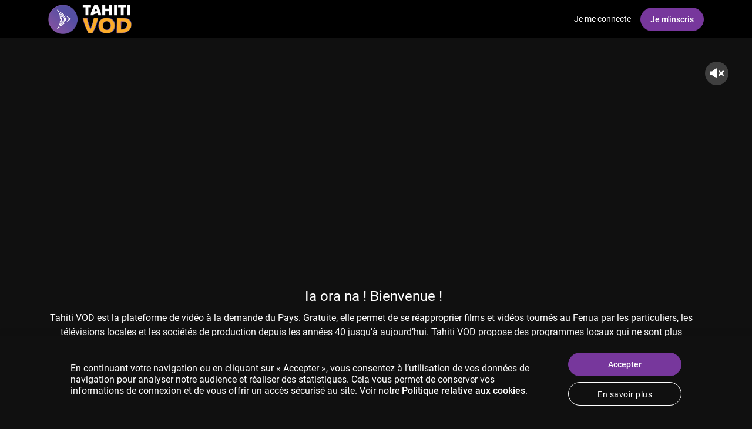

--- FILE ---
content_type: text/html; charset=UTF-8
request_url: https://www.tahitivod.pf/
body_size: 55541
content:
<!doctype html>
<html lang="fr">
  <head>
  <!-- Required meta tags -->
  <meta charset="utf-8">
      <link rel="alternate" hreflang="fr" href="https://www.tahitivod.pf/?locale=fr">
      <link rel="alternate" hreflang="en" href="https://www.tahitivod.pf/?locale=en">
      <link rel="alternate" hreflang="pt" href="https://www.tahitivod.pf/?locale=pt">
      <link rel="alternate" hreflang="it" href="https://www.tahitivod.pf/?locale=it">
      <link rel="alternate" hreflang="es" href="https://www.tahitivod.pf/?locale=es">
      <link rel="alternate" hreflang="sv" href="https://www.tahitivod.pf/?locale=sv">
      <link rel="alternate" hreflang="da" href="https://www.tahitivod.pf/?locale=da">
      <link rel="alternate" hreflang="pl" href="https://www.tahitivod.pf/?locale=pl">
      <link rel="alternate" hreflang="no" href="https://www.tahitivod.pf/?locale=no">
  

  <meta name="viewport" content="width=device-width, initial-scale=1.0, maximum-scale=1.0, user-scalable=no, viewport-fit=cover">

  <!-- External fonts -->
  <link rel="stylesheet" href="https://otto-static.cdn.vodfactory.com/static/releases/0/css/bootstrap.css?id=95cc875f5b3a2d55fe5d58ebc27e8eba">

  <!-- VOD Factory CSS -->
  <link rel="stylesheet" href="https://otto-static.cdn.vodfactory.com/static/releases/0/css/vodfactory.css?id=9003d9c762d7ce399feb9441de897de0">

  
  <!-- VWO Async SmartCode -->
<!-- End VWO Async SmartCode -->

  <link rel="canonical" href="https://www.tahitivod.pf">
  <meta name="asset:url"  content="https://otto-static.cdn.vodfactory.com/static/releases/0">
  <meta name="chromecast:app_id" content="289AD64E">
  <meta name="bitmovin:player_licence_id" content="8a81a784-7759-47fa-8318-b4263ea4df1f">
  <meta name="bitmovin:analytics_licence_id" content="b3c3d720-2acc-4d64-883c-e4436ae73e23">

  <meta name="csrf-token" content="b4ELQtx7ryZEg7YgbmTdWt2DR0vjo3dyuHhz2HnV">

  
  <style>
:root {
    --white: #FFFFFF;
    --black: #000000;
    --texts: #000000;
    --free: #FF0000;
    --primary: #000000;
    --secondary: #77379c;
    --tertiary: #ff917c;
    --playback: #000000;
    --primary-hover: #000000CC;
    --secondary-hover: #77379CCC;
    --color-by-primary-bg: #ffffff;
    --color-by-secondary-bg: #ffffff;
    --dropdown-selected: #77379c;
    --custom: #101010;
    --light: #ffffff;
    --dark: #101010;
    --pagination-navigation: var(--primary);
    --btn-border-radius: 1.25rem;
    --cover-radius: 15px;
    --badge-duration-font-style: normal;
    --badge-duration-font-weight: normal;
    --badge-duration-background-color-rgb: 255, 255, 255;
    --badge-duration-border-color: var(--white);
    --badge-duration-border-style: solid;
    --badge-duration-border-width: 0px;
    --badge-duration-border-radius: 0px;
    --badge-duration-text-transform: none;
    --badge-duration-background-color: transparent;
    --badge-duration-font-color: var(--white);
    --badge-duration-font-size: var(--text-md);
    --badge-free-font-style: normal;
    --badge-free-font-weight: normal;
    --badge-free-background-color-rgb: 119, 55, 156;
    --badge-free-border-color: var(--white);
    --badge-free-border-style: solid;
    --badge-free-border-width: 0px;
    --badge-free-border-radius: 3px;
    --badge-free-text-transform: none;
    --badge-free-background-color: #77379CFF;
    --badge-free-font-color: var(--white);
    --badge-free-font-size: var(--text-md);
    --badge-live-font-style: normal;
    --badge-live-font-weight: normal;
    --badge-live-background-color-rgb: 255, 255, 255;
    --badge-live-border-color: var(--white);
    --badge-live-border-style: solid;
    --badge-live-border-width: 0px;
    --badge-live-border-radius: 0px;
    --badge-live-text-transform: none;
    --badge-live-background-color: transparent;
    --badge-live-font-color: var(--white);
    --badge-live-font-size: var(--text-md);
    --badge-custom-font-style: normal;
    --badge-custom-font-weight: normal;
    --badge-custom-background-color-rgb: , , ;
    --badge-custom-border-color: transparent;
    --badge-custom-border-style: solid;
    --badge-custom-border-width: 0px;
    --badge-custom-border-radius: 0px;
    --badge-custom-text-transform: ;
}

</style>
  <style>
	
</style>
  <!-- Favicons -->

  <link rel="apple-touch-icon" sizes="57x57" href="https://otto-static.cdn.vodfactory.com/pictures/platform/2135/conversions/000134-1670847992461-92d237f6c8305dc639d6f5c5d33797a09bf64777930507e320dc82eb54690791badf5d21036ede06ebfd1e988df7b1b7897a2831bb430dd606f8ccf82541c0b6-desktop.png">
  <link rel="apple-touch-icon" sizes="60x60" href="https://otto-static.cdn.vodfactory.com/pictures/platform/2135/conversions/000134-1670847992461-92d237f6c8305dc639d6f5c5d33797a09bf64777930507e320dc82eb54690791badf5d21036ede06ebfd1e988df7b1b7897a2831bb430dd606f8ccf82541c0b6-desktop.png">
  <link rel="apple-touch-icon" sizes="72x72" href="https://otto-static.cdn.vodfactory.com/pictures/platform/2135/conversions/000134-1670847992461-92d237f6c8305dc639d6f5c5d33797a09bf64777930507e320dc82eb54690791badf5d21036ede06ebfd1e988df7b1b7897a2831bb430dd606f8ccf82541c0b6-desktop.png">
  <link rel="apple-touch-icon" sizes="76x76" href="https://otto-static.cdn.vodfactory.com/pictures/platform/2135/conversions/000134-1670847992461-92d237f6c8305dc639d6f5c5d33797a09bf64777930507e320dc82eb54690791badf5d21036ede06ebfd1e988df7b1b7897a2831bb430dd606f8ccf82541c0b6-desktop.png">
  <link rel="apple-touch-icon" sizes="114x114" href="https://otto-static.cdn.vodfactory.com/pictures/platform/2135/conversions/000134-1670847992461-92d237f6c8305dc639d6f5c5d33797a09bf64777930507e320dc82eb54690791badf5d21036ede06ebfd1e988df7b1b7897a2831bb430dd606f8ccf82541c0b6-desktop.png">
  <link rel="apple-touch-icon" sizes="120x120" href="https://otto-static.cdn.vodfactory.com/pictures/platform/2135/conversions/000134-1670847992461-92d237f6c8305dc639d6f5c5d33797a09bf64777930507e320dc82eb54690791badf5d21036ede06ebfd1e988df7b1b7897a2831bb430dd606f8ccf82541c0b6-desktop.png">
  <link rel="apple-touch-icon" sizes="144x144" href="https://otto-static.cdn.vodfactory.com/pictures/platform/2135/conversions/000134-1670847992461-92d237f6c8305dc639d6f5c5d33797a09bf64777930507e320dc82eb54690791badf5d21036ede06ebfd1e988df7b1b7897a2831bb430dd606f8ccf82541c0b6-desktop.png">
  <link rel="apple-touch-icon" sizes="152x152" href="https://otto-static.cdn.vodfactory.com/pictures/platform/2135/conversions/000134-1670847992461-92d237f6c8305dc639d6f5c5d33797a09bf64777930507e320dc82eb54690791badf5d21036ede06ebfd1e988df7b1b7897a2831bb430dd606f8ccf82541c0b6-desktop.png">
  <link rel="apple-touch-icon" sizes="180x180" href="https://otto-static.cdn.vodfactory.com/pictures/platform/2135/conversions/000134-1670847992461-92d237f6c8305dc639d6f5c5d33797a09bf64777930507e320dc82eb54690791badf5d21036ede06ebfd1e988df7b1b7897a2831bb430dd606f8ccf82541c0b6-desktop.png">
  <link rel="icon" type="image/png" sizes="192x192"  href="https://otto-static.cdn.vodfactory.com/pictures/platform/2135/conversions/000134-1670847992461-92d237f6c8305dc639d6f5c5d33797a09bf64777930507e320dc82eb54690791badf5d21036ede06ebfd1e988df7b1b7897a2831bb430dd606f8ccf82541c0b6-desktop.png">
  <link rel="icon" type="image/png" sizes="32x32" href="https://otto-static.cdn.vodfactory.com/pictures/platform/2135/conversions/000134-1670847992461-92d237f6c8305dc639d6f5c5d33797a09bf64777930507e320dc82eb54690791badf5d21036ede06ebfd1e988df7b1b7897a2831bb430dd606f8ccf82541c0b6-desktop.png">
  <link rel="icon" type="image/png" sizes="96x96" href="https://otto-static.cdn.vodfactory.com/pictures/platform/2135/conversions/000134-1670847992461-92d237f6c8305dc639d6f5c5d33797a09bf64777930507e320dc82eb54690791badf5d21036ede06ebfd1e988df7b1b7897a2831bb430dd606f8ccf82541c0b6-desktop.png">
  <link rel="icon" type="image/png" sizes="16x16" href="https://otto-static.cdn.vodfactory.com/pictures/platform/2135/conversions/000134-1670847992461-92d237f6c8305dc639d6f5c5d33797a09bf64777930507e320dc82eb54690791badf5d21036ede06ebfd1e988df7b1b7897a2831bb430dd606f8ccf82541c0b6-desktop.png">
  <link rel="icon" type="image/png" sizes="16x16" href="/favicon.ico">
  <link rel="manifest" href="/manifest.json">
  <meta name="msapplication-TileColor" content="#ffffff">
  <meta name="msapplication-TileImage" content="https://otto-static.cdn.vodfactory.com/pictures/platform/2135/conversions/000134-1670847992461-92d237f6c8305dc639d6f5c5d33797a09bf64777930507e320dc82eb54690791badf5d21036ede06ebfd1e988df7b1b7897a2831bb430dd606f8ccf82541c0b6-desktop.png">
  <meta name="theme-color" content="#ffffff">
  <style>
      </style>
  <title>Le site de streaming gratuit de la Polynésie française</title>
  <meta name="title" content="Le site de streaming gratuit de la Polynésie française">
  <meta name="description" content="Tahiti VOD est le site de VOD gratuit pour découvrir la Polynésie française.">
  <meta name="author" content="Tahiti VOD">
  <meta name="generator" content="Tahiti VOD">
    <meta name="robots" content="max-image-preview:standard">
  <!-- Weglot -->
<!-- End Weglot -->
    <meta property="og:title" content="Le site de streaming gratuit de la Polynésie française" />
<meta property="og:site_name" content="Tahiti VOD"/>
<meta property="og:url" content="https://www.tahitivod.pf" />
<meta property="og:description" content="Tahiti VOD est le site de VOD gratuit pour découvrir la Polynésie française." />
<meta property="fb:app_id" content="" />
<meta property="og:type" content="article" />
<meta property="og:locale:alternate" content="fr_FR" />
<meta property="og:image:type" content="image/jpeg" />
<meta property="og:image:width" content="1200">
<meta property="og:image:height" content="630">
<meta property="og:image:alt" content="Le site de streaming gratuit de la Polynésie française">

<meta name="twitter:card" content="summary_large_image">
<meta name="twitter:site" content="">
<meta name="twitter:creator" content="">
<meta name="twitter:url" content="https://www.tahitivod.pf">
<meta name="twitter:title" content="Le site de streaming gratuit de la Polynésie française">
<meta name="twitter:description" content="Tahiti VOD est le site de VOD gratuit pour découvrir la Polynésie française.">
  <script type="text/javascript" src="https://otto-static.cdn.vodfactory.com/static/releases/0/js/utils.js?id=f6f8de025c688812706e7e3e74c0bf0e"></script>
  <script id="tracking-variables" type="text/javascript">
  const didomiTrackingEnabled = true;
  const facebookPixelScriptCookieAccepted = getCookie('didomi_consent_facebook') === 'true';
  const gtmScriptCookieAccepted = getCookie('didomi_consent_google') === 'true';
  const facebookPixelScriptEnabled = false;
  const gtmScriptEnabled = true;
  let facebookPixelShouldLoad = didomiTrackingEnabled || (!didomiTrackingEnabled && facebookPixelScriptCookieAccepted);
  let gtmShouldLoad = didomiTrackingEnabled || gtmScriptCookieAccepted;
  const didomiTrackingVariables = {
    'didomiTrackingEnabled': didomiTrackingEnabled,
    'facebookPixelScriptCookieAccepted': facebookPixelScriptCookieAccepted,
    'gtmScriptCookieAccepted': gtmScriptCookieAccepted,
    'facebookPixelScriptEnabled': facebookPixelScriptEnabled,
    'gtmScriptEnabled': gtmScriptEnabled,
    'facebookPixelShouldLoad': facebookPixelShouldLoad,
    'gtmShouldLoad': gtmShouldLoad,
  }
</script>
  <!-- Google Tag Manager -->
  <script id="gtm-script" type="text/javascript">
    window.dataLayer = window.dataLayer || [];
    function loadGtmScript() {
      (function (w, d, s, l, i) {
        w[l] = w[l] || [];
        w[l].push({
          'gtm.start':
            new Date().getTime(), event: 'gtm.js'
        });
        var f = d.getElementsByTagName(s)[0],
          j = d.createElement(s), dl = l != 'dataLayer' ? '&l=' + l : '';
        j.async = true;
        j.src =
          'https://www.googletagmanager.com/gtm.js?id=' + i + dl;
        f.parentNode.insertBefore(j, f);
      })(window, document, 'script', 'dataLayer', 'GTM-KB9V3F6');
    }
    if (gtmShouldLoad) {
      loadGtmScript();
    }
  </script>
<!-- End Google Tag Manager -->
  <!-- Didomi -->
  <!-- End Didomi -->
  <!-- Facebook Pixel Code -->
<!-- End Facebook Pixel Code -->
  <!-- Clarity -->
<!-- End Clarity -->
  <!-- Churnkey -->
<!-- End Churnkey -->
    
      <script type="text/javascript">
      forceLanding(true, false, "landing");
    </script>
  
  
  
  <!-- Livewire Styles --><style >[wire\:loading][wire\:loading], [wire\:loading\.delay][wire\:loading\.delay], [wire\:loading\.inline-block][wire\:loading\.inline-block], [wire\:loading\.inline][wire\:loading\.inline], [wire\:loading\.block][wire\:loading\.block], [wire\:loading\.flex][wire\:loading\.flex], [wire\:loading\.table][wire\:loading\.table], [wire\:loading\.grid][wire\:loading\.grid], [wire\:loading\.inline-flex][wire\:loading\.inline-flex] {display: none;}[wire\:loading\.delay\.none][wire\:loading\.delay\.none], [wire\:loading\.delay\.shortest][wire\:loading\.delay\.shortest], [wire\:loading\.delay\.shorter][wire\:loading\.delay\.shorter], [wire\:loading\.delay\.short][wire\:loading\.delay\.short], [wire\:loading\.delay\.default][wire\:loading\.delay\.default], [wire\:loading\.delay\.long][wire\:loading\.delay\.long], [wire\:loading\.delay\.longer][wire\:loading\.delay\.longer], [wire\:loading\.delay\.longest][wire\:loading\.delay\.longest] {display: none;}[wire\:offline][wire\:offline] {display: none;}[wire\:dirty]:not(textarea):not(input):not(select) {display: none;}:root {--livewire-progress-bar-color: #2299dd;}[x-cloak] {display: none !important;}[wire\:cloak] {display: none !important;}</style>
</head>
  <body class="tahiti_vod theme-dark production_class duration-badge-position-above-bottom-left free-badge-position-above-top-right  layout-template  ">
    <!-- Google Tag Manager (noscript) -->
  <noscript id="gtm-no-script">
    <iframe
      src="https://www.googletagmanager.com/ns.html?id=GTM-KB9V3F6"
      height="0" width="0" style="display:none;visibility:hidden"></iframe>
  </noscript>
<!-- End Google Tag Manager (noscript) -->
    <!-- Piwik Pro -->
  <!-- End Piwik Pro -->

              
                          <header
  data-header-id="21176"
  data-header-type="header"
  class="main-header">

  <style type="text/css">
    header[data-header-id="21176"] {
      background-color:var(--primary);      color:#ffffff;      --mobile-menu-bg-color: var(--primary);
      --mobile-menu-fg-color: var(--white);
    }
  </style>

  <div class="main-header-big-container">

    <div class="main-header-container">

      <div class="main-header-logo">

                <div class="main-header-logo">
    <a href="/home" class="main-header-logo-link">
      <picture> <img src="https://otto-static.cdn.vodfactory.com/pictures/item/405242/000134-1678235623678-48d498ab6eabac1d26dbf76b04b979e90ad88ed4e52170cbc099683c24c65f133f7a7e04d88ade9611d4d453bc2cb43fbb2754198d39ea4d7672bb3ddc200b09.png" alt="logo" class="main-header-logo-img"> </picture>
    </a>
  </div>
      
      </div>
      <a class="main-header-nav-toggler js-toggle-nav" href="#">
        <span class="main-header-nav-toggler-icon open-nav">
          <svg width="30px" height="20px" viewBox="0 0 30 20" version="1.1" xmlns="http://www.w3.org/2000/svg" xmlns:xlink="http://www.w3.org/1999/xlink">
    <defs>
        <path d="M1.66666667,20 L28.3333333,20 C29.25,20 30,19.25 30,18.3333333 L30,18.3333333 C30,17.4166667 29.25,16.6666667 28.3333333,16.6666667 L1.66666667,16.6666667 C0.75,16.6666667 0,17.4166667 0,18.3333333 L0,18.3333333 C0,19.25 0.75,20 1.66666667,20 Z M1.66666667,11.6666667 L28.3333333,11.6666667 C29.25,11.6666667 30,10.9166667 30,10 L30,10 C30,9.08333333 29.25,8.33333333 28.3333333,8.33333333 L1.66666667,8.33333333 C0.75,8.33333333 0,9.08333333 0,10 L0,10 C0,10.9166667 0.75,11.6666667 1.66666667,11.6666667 Z M0,1.66666667 L0,1.66666667 C0,2.58333333 0.75,3.33333333 1.66666667,3.33333333 L28.3333333,3.33333333 C29.25,3.33333333 30,2.58333333 30,1.66666667 L30,1.66666667 C30,0.75 29.25,0 28.3333333,0 L1.66666667,0 C0.75,0 0,0.75 0,1.66666667 Z" id="path-1"></path>
    </defs>
    <g id="Icon/Menu" stroke="none" stroke-width="1" fill="none" fill-rule="evenodd">
        <mask id="mask-2" fill="currentColor">
            <use xlink:href="#path-1"></use>
        </mask>
        <use id="Mask" fill="currentColor" fill-rule="nonzero" xlink:href="#path-1"></use>
        <g id="Color/Dark" mask="url(#mask-2)" fill="currentColor">
            <g transform="translate(-20.000000, -20.000000)" id="Color/Black">
                <rect x="0" y="0" width="64" height="64"></rect>
            </g>
        </g>
    </g>
</svg>
        </span>
        <span class="main-header-nav-toggler-icon close-nav">
          <svg version="1.1" id="Calque_1" xmlns="http://www.w3.org/2000/svg" xmlns:xlink="http://www.w3.org/1999/xlink" x="0px" y="0px"
	 width="24px" height="24px" viewBox="0 0 24 24" enable-background="new 0 0 24 24" xml:space="preserve">
<g id="Mask">
	<path id="path-1_1_" d="M23.468,0.551L23.468,0.551c-0.71-0.71-1.857-0.71-2.567,0L12,9.433L3.099,0.532
		c-0.71-0.71-1.857-0.71-2.567,0l0,0c-0.71,0.71-0.71,1.857,0,2.567L9.433,12l-8.901,8.901c-0.71,0.71-0.71,1.857,0,2.567l0,0
		c0.71,0.71,1.857,0.71,2.567,0L12,14.567l8.901,8.901c0.71,0.71,1.857,0.71,2.567,0l0,0c0.71-0.71,0.71-1.857,0-2.567L14.567,12
		l8.901-8.901C24.159,2.407,24.159,1.242,23.468,0.551z"/>
</g>
</svg>
        </span>
      </a>
    </div>
    <div class="main-header-navs-wrapper main-header-navs-wrapper-bg-primary">
      <nav class="main-header-navs">

        <ul class="nav main-header-primary-nav">
                                                                  </ul>

        <ul class="nav main-header-secondary-nav">
                                                    <li wire:snapshot="{&quot;data&quot;:{&quot;readyToLoad&quot;:true,&quot;itemData&quot;:[[],{&quot;s&quot;:&quot;arr&quot;}],&quot;placement&quot;:null,&quot;withBorderRight&quot;:false,&quot;itemClass&quot;:&quot;nav-item&quot;,&quot;isActive&quot;:false},&quot;memo&quot;:{&quot;id&quot;:&quot;KiKZ1eWM4woy7mnYXPil&quot;,&quot;name&quot;:&quot;nav.item&quot;,&quot;path&quot;:&quot;\/&quot;,&quot;method&quot;:&quot;GET&quot;,&quot;children&quot;:[],&quot;scripts&quot;:[],&quot;assets&quot;:[],&quot;errors&quot;:[],&quot;locale&quot;:&quot;fr&quot;},&quot;checksum&quot;:&quot;ed997aec02daad590aea612e5f96fbf8b7f4ab53afec952b2e200ca90e8679b3&quot;}" wire:effects="[]" wire:id="KiKZ1eWM4woy7mnYXPil" id="nav-item-132728" class="nav-item">

    
              <a data-gtm-event="click-navigation" data-gtm-click-name="Je me connecte"
           data-gtm-click-chapter1="Menu"
           href="https://www.tahitivod.pf/login" class="nav-link "
           >
          Je me connecte
        </a>
      
    
  </li>

                                                        <li wire:snapshot="{&quot;data&quot;:{&quot;readyToLoad&quot;:true,&quot;itemData&quot;:[[],{&quot;s&quot;:&quot;arr&quot;}],&quot;placement&quot;:null,&quot;withBorderRight&quot;:false,&quot;itemClass&quot;:&quot;nav-item nav-item-button&quot;,&quot;isActive&quot;:false},&quot;memo&quot;:{&quot;id&quot;:&quot;zjuKAiM3AHWw0Dj1Nic8&quot;,&quot;name&quot;:&quot;nav.item&quot;,&quot;path&quot;:&quot;\/&quot;,&quot;method&quot;:&quot;GET&quot;,&quot;children&quot;:[],&quot;scripts&quot;:[],&quot;assets&quot;:[],&quot;errors&quot;:[],&quot;locale&quot;:&quot;fr&quot;},&quot;checksum&quot;:&quot;ecf436777e424061be4c05116459fb6b940467749bd256e501755393712dfae4&quot;}" wire:effects="[]" wire:id="zjuKAiM3AHWw0Dj1Nic8" id="nav-item-132729" class="nav-item nav-item-button">

    
      <a data-gtm-event="click-navigation" data-gtm-click-name="Je m&#039;inscris"
         data-gtm-click-chapter1="Menu" href="https://www.tahitivod.pf/register" class="btn btn-primary" >
        Je m&#039;inscris
      </a>

    
  </li>

                                    
                  </ul>

      </nav>
    </div>
  </div>
</header>
            <link rel="stylesheet" href="https://otto-static.cdn.vodfactory.com/static/releases/0/css/otto-player-ui.min.css?id=81ffdcd3280318f912ae7a74b58951b2">

    <section class="section search-results glcr" id="search-results">
  <div class="container">

    <div class="search-results-grid posters-grid posters-grid-landscape row"
         data-path='https://www.tahitivod.pf/api/ajax/search'>
          </div>

    <div class="search-results-empty" style="" data-count="0">
        <header class="search-results-empty-header">
        <p class="search-results-empty-title">
          Aucun résultat ne correspond à votre recherche        </p>
      </header>
      <div class="search-results-empty-content">
        <p>
          <a href="https://www.tahitivod.pf/content" class="btn btn-sm btn-secondary">
            Explorer le catalogue          </a>
        </p>
      </div>
        <div class="search-suggestions-container">
    <span class="search-suggestions-title d-none">Suggestions : </span>
    <div id="search-suggestions">
          </div>
  </div>
  <footer class="search-results-empty-footer">
    <div class="search-results-empty-footer-illustration">
      
                <svg width="480px" height="338px" viewBox="0 0 480 338" version="1.1" xmlns="http://www.w3.org/2000/svg" xmlns:xlink="http://www.w3.org/1999/xlink">
    <title>Search-no-result_dark</title>
    <g id="Search-no-result_dark" stroke="none" stroke-width="1" fill="none" fill-rule="evenodd">
        <g id="Catalog-no-result">
            <line x1="167.741935" y1="89.1612903" x2="229.677419" y2="89.1612903" id="Path" stroke="#BCBCBC" stroke-width="2"></line>
            <ellipse id="Oval" fill="#3F3F4A" fill-rule="nonzero" transform="translate(88.959561, 155.611449) rotate(-69.083841) translate(-88.959561, -155.611449) " cx="88.9595611" cy="155.611449" rx="16.9891777" ry="5.33331149"></ellipse>
            <path d="M477.978495,198.408602 C484.731183,248.55914 475.526882,298.752688 428.860215,318.322581 C382.193548,337.892473 328.516129,315.870968 308.946237,269.204301 C289.376344,222.537634 335.526882,194.623656 358.064516,149.290323 C403.870968,57.2903226 457.075269,42.6666667 477.978495,198.408602 Z" id="Path" fill="#222225" fill-rule="nonzero"></path>
            <ellipse id="Oval" fill="#222225" fill-rule="nonzero" cx="393.978495" cy="321.032258" rx="73.1182796" ry="9.93548387"></ellipse>
            <polygon id="Rectangle" fill="#3F3F4A" fill-rule="nonzero" transform="translate(356.434146, 298.265496) rotate(-15.449586) translate(-356.434146, -298.265496) " points="347.186501 293.10402 365.681792 293.10402 365.681792 303.426973 347.186501 303.426973"></polygon>
            <ellipse id="Oval" fill="#3F3F4A" fill-rule="nonzero" transform="translate(345.077923, 299.169389) rotate(-15.449586) translate(-345.077923, -299.169389) " cx="345.077923" cy="299.169389" rx="3.22592285" ry="8.60246094"></ellipse>
            <ellipse id="Oval" fill="#3F3F4A" fill-rule="nonzero" transform="translate(397.130000, 260.818387) rotate(-82.281542) translate(-397.130000, -260.818387) " cx="397.13" cy="260.818387" rx="16.9885618" ry="5.33311813"></ellipse>
            <circle id="Oval" fill="#3F3F4A" fill-rule="nonzero" cx="393.806452" cy="292.602151" r="33.9784946"></circle>
            <polygon id="Rectangle" fill="#3F3F4A" fill-rule="nonzero" transform="translate(356.434362, 292.243733) rotate(-15.449586) translate(-356.434362, -292.243733) " points="347.186716 287.082257 365.682007 287.082257 365.682007 297.40521 347.186716 297.40521"></polygon>
            <ellipse id="Oval" fill="#3F3F4A" fill-rule="nonzero" transform="translate(345.078138, 293.147583) rotate(-15.449586) translate(-345.078138, -293.147583) " cx="345.078138" cy="293.147583" rx="3.22592285" ry="8.60246094"></ellipse>
            <circle id="Oval" fill="#DADADA" fill-rule="nonzero" cx="402.709677" cy="273.11828" r="11.6129032"></circle>
            <circle id="Oval" fill="#3F3F4A" fill-rule="nonzero" cx="406.451613" cy="268" r="3.87096774"></circle>
            <path d="M433.032258,315.956989 C445.591398,315.311828 455.225806,303.569892 454.537634,289.677419 C453.849462,275.784946 443.096774,265.075269 430.494624,265.677419 C417.892473,266.27957 415.956989,276.172043 416.645161,290.064516 C417.333333,303.956989 420.473118,316.602151 433.032258,315.956989 Z" id="Path" fill="#666673" fill-rule="nonzero"></path>
            <path d="M379.913978,278.236559 C375.655914,278.580645 371.913978,275.397849 371.569892,271.139785 C371.225806,266.88172 374.408602,263.139785 378.666667,262.795699 C382.924731,262.451613 384.086022,265.849462 384.430108,270.107527 C384.774194,274.365591 384.172043,277.892473 379.913978,278.236559 Z" id="Path" fill="#DADADA" fill-rule="nonzero"></path>
            <polyline id="Path" stroke="#BCBCBC" stroke-width="2" points="21.2903226 134.623656 211.612903 134.623656 241.11828 148.989247 288.129032 171.913978 318.83871 114.365591 405.849462 114.365591"></polyline>
            <circle id="Oval" fill="#666673" fill-rule="nonzero" cx="95.827957" cy="140.645161" r="5.89247312"></circle>
            <circle id="Oval" fill="#666673" fill-rule="nonzero" cx="150.752688" cy="134.623656" r="5.89247312"></circle>
            <circle id="Oval" fill="#666673" fill-rule="nonzero" cx="241.032258" cy="149.032258" r="5.89247312"></circle>
            <circle id="Oval" fill="#666673" fill-rule="nonzero" cx="367.913978" cy="114.365591" r="5.89247312"></circle>
            <circle id="Oval" fill="#666673" fill-rule="nonzero" cx="306.408602" cy="137.247312" r="5.89247312"></circle>
            <circle id="Oval" stroke="#BCBCBC" stroke-width="2" cx="183.913978" cy="229.419355" r="6.3655914"></circle>
            <ellipse id="Oval" fill="#222225" fill-rule="nonzero" cx="73.1182796" cy="327.483871" rx="73.1182796" ry="9.93548387"></ellipse>
            <circle id="Oval" fill="#3F3F4A" fill-rule="nonzero" cx="69.1612903" cy="278.88172" r="33.9784946"></circle>
            <rect id="Rectangle" fill="#3F3F4A" fill-rule="nonzero" x="53.6774194" y="305.548387" width="10.3225806" height="18.4946237"></rect>
            <rect id="Rectangle" fill="#3F3F4A" fill-rule="nonzero" x="74.3225806" y="305.548387" width="10.3225806" height="18.4946237"></rect>
            <ellipse id="Oval" fill="#3F3F4A" fill-rule="nonzero" cx="62.2795699" cy="324.258065" rx="8.60215054" ry="3.22580645"></ellipse>
            <ellipse id="Oval" fill="#3F3F4A" fill-rule="nonzero" cx="82.9247312" cy="323.827957" rx="8.60215054" ry="3.22580645"></ellipse>
            <circle id="Oval" fill="#DADADA" fill-rule="nonzero" cx="70.0215054" cy="270.27957" r="11.6129032"></circle>
            <circle id="Oval" fill="#3F3F4A" fill-rule="nonzero" cx="70.0215054" cy="270.27957" r="3.87096774"></circle>
            <path d="M36.2150538,247.311828 C33.4623656,235.010753 42.2365591,222.623656 55.7849462,219.569892 C69.3333333,216.516129 82.5806452,224.043011 85.2903226,236.344086 C88,248.645161 79.0537634,253.16129 65.4623656,256.172043 C51.8709677,259.182796 38.9677419,259.569892 36.2150538,247.311828 Z" id="Path" fill="#666673" fill-rule="nonzero"></path>
            <circle id="Oval" fill="#3F3F4A" fill-rule="nonzero" cx="57.5483871" cy="181.247312" r="33.9784946"></circle>
            <rect id="Rectangle" fill="#3F3F4A" fill-rule="nonzero" x="42.0645161" y="207.913978" width="10.3225806" height="18.4946237"></rect>
            <rect id="Rectangle" fill="#3F3F4A" fill-rule="nonzero" x="62.7096774" y="207.913978" width="10.3225806" height="18.4946237"></rect>
            <ellipse id="Oval" fill="#3F3F4A" fill-rule="nonzero" cx="50.6666667" cy="226.623656" rx="8.60215054" ry="3.22580645"></ellipse>
            <ellipse id="Oval" fill="#3F3F4A" fill-rule="nonzero" cx="71.311828" cy="226.193548" rx="8.60215054" ry="3.22580645"></ellipse>
            <circle id="Oval" fill="#DADADA" fill-rule="nonzero" cx="58.4086022" cy="172.645161" r="11.6129032"></circle>
            <circle id="Oval" fill="#3F3F4A" fill-rule="nonzero" cx="58.4086022" cy="172.645161" r="3.87096774"></circle>
            <path d="M24.6021505,149.677419 C21.8494624,137.376344 30.6236559,124.989247 44.172043,121.935484 C57.7204301,118.88172 70.9677419,126.408602 73.6774194,138.709677 C76.3870968,151.010753 67.4408602,155.526882 53.8494624,158.537634 C40.2580645,161.548387 27.3548387,161.935484 24.6021505,149.677419 Z" id="Path" fill="#666673" fill-rule="nonzero"></path>
            <ellipse id="Oval" fill="#3F3F4A" fill-rule="nonzero" transform="translate(19.276774, 165.504946) rotate(-64.626570) translate(-19.276774, -165.504946) " cx="19.2767741" cy="165.504946" rx="5.333132" ry="16.988606"></ellipse>
            <path d="M40.8602151,193.505376 C40.8602151,196.817204 49.4193548,203.397849 58.9247312,203.397849 C68.4301075,203.397849 77.3333333,194.021505 77.3333333,190.709677 C77.3333333,187.397849 68.4301075,191.354839 58.9247312,191.354839 C49.4193548,191.354839 40.8602151,190.193548 40.8602151,193.505376 Z" id="Path" fill="#DADADA" fill-rule="nonzero"></path>
            <rect id="Rectangle" fill="var(--secondary)" fill-rule="nonzero" x="359.354839" y="222.236559" width="54.2365591" height="27.6129032"></rect>
            <rect id="Rectangle" stroke="#BCBCBC" stroke-width="2" x="355.096774" y="226.709677" width="54.2365591" height="27.6129032"></rect>
            <rect id="Rectangle" fill="var(--secondary)" fill-rule="nonzero" x="97.4623656" y="64.9462366" width="15.483871" height="15.483871"></rect>
            <rect id="Rectangle" stroke="#BCBCBC" stroke-width="2" x="93.5913978" y="59.7849462" width="15.483871" height="15.483871"></rect>
            <circle id="Oval" fill="#3F3F4A" fill-rule="nonzero" cx="389.72043" cy="60.8602151" r="33.9784946"></circle>
            <polygon id="Rectangle" fill="#3F3F4A" fill-rule="nonzero" transform="translate(406.234039, 94.379505) rotate(-10.259236) translate(-406.234039, -94.379505) " points="401.072811 85.1323064 411.395266 85.1323064 411.395266 103.626704 401.072811 103.626704"></polygon>
            <polygon id="Rectangle" fill="#3F3F4A" fill-rule="nonzero" transform="translate(385.928382, 98.034525) rotate(-10.259236) translate(-385.928382, -98.034525) " points="380.767155 88.7873258 391.08961 88.7873258 391.08961 107.281724 380.767155 107.281724"></polygon>
            <ellipse id="Oval" fill="#3F3F4A" fill-rule="nonzero" transform="translate(385.813686, 109.411716) rotate(-40.262601) translate(-385.813686, -109.411716) " cx="385.813686" cy="109.411716" rx="8.60225935" ry="3.22584726"></ellipse>
            <ellipse id="Oval" fill="#3F3F4A" fill-rule="nonzero" transform="translate(405.714422, 105.786714) rotate(-40.262601) translate(-405.714422, -105.786714) " cx="405.714422" cy="105.786714" rx="8.60225935" ry="3.22584726"></ellipse>
            <circle id="Oval" fill="#DADADA" fill-rule="nonzero" cx="387.311828" cy="52.516129" r="11.6129032"></circle>
            <circle id="Oval" fill="#3F3F4A" fill-rule="nonzero" cx="382.537634" cy="48.3870968" r="3.87096774"></circle>
            <path d="M416.516129,23.8709677 C417.032258,11.311828 406.193548,0.64516129 392.301075,0.0860215054 C378.408602,-0.47311828 366.752688,9.24731183 366.236559,21.8494624 C365.72043,34.4516129 375.397849,37.2903226 389.247312,37.8494624 C403.096774,38.4086022 416,36.4731183 416.516129,23.8709677 Z" id="Path" fill="#666673" fill-rule="nonzero"></path>
            <ellipse id="Oval" fill="#3F3F4A" fill-rule="nonzero" transform="translate(358.324606, 54.668073) rotate(-77.090846) translate(-358.324606, -54.668073) " cx="358.324606" cy="54.668073" rx="5.33319373" ry="16.9888026"></ellipse>
            <ellipse id="Oval" fill="#3F3F4A" fill-rule="nonzero" transform="translate(425.028692, 65.751406) rotate(-77.090846) translate(-425.028692, -65.751406) " cx="425.028692" cy="65.7514061" rx="5.33319373" ry="16.9888026"></ellipse>
            <path d="M399.010753,74.2365591 C399.784946,78.4516129 396.989247,82.4516129 392.774194,83.2258065 C388.55914,84 384.55914,81.2043011 383.784946,76.9892473 C383.010753,72.7741935 386.27957,71.311828 390.494624,70.5376344 C394.709677,69.7634409 398.27957,70.0215054 399.010753,74.2365591 Z" id="Path" fill="#DADADA" fill-rule="nonzero"></path>
            <ellipse id="Oval" fill="#3F3F4A" fill-rule="nonzero" transform="translate(384.348989, 268.865333) rotate(-82.281542) translate(-384.348989, -268.865333) " cx="384.348989" cy="268.865333" rx="16.9885618" ry="5.33311813"></ellipse>
            <circle id="Oval" fill="#666673" fill-rule="nonzero" cx="29.5913978" cy="317.419355" r="5.89247312"></circle>
            <rect id="Rectangle" fill="var(--secondary)" fill-rule="nonzero" x="110.365591" y="310.537634" width="15.483871" height="15.483871"></rect>
            <circle id="Oval" fill="#666673" fill-rule="nonzero" cx="110.451613" cy="320.860215" r="5.89247312"></circle>
            <circle id="Oval" fill="#666673" fill-rule="nonzero" cx="198.709677" cy="89.0322581" r="5.89247312"></circle>
            <circle id="Oval" fill="var(--secondary)" fill-rule="nonzero" cx="312.989247" cy="271.526882" r="2.79569892"></circle>
            <line x1="326.752688" y1="318.150538" x2="326.752688" y2="286.150538" id="Path" stroke="#BCBCBC" stroke-width="2"></line>
            <circle id="Oval" fill="#666673" fill-rule="nonzero" cx="326.752688" cy="286.150538" r="4.51612903"></circle>
            <path d="M326.752688,305.892473 C326.752688,305.892473 326.107527,292 312.860215,293.591398" id="Path" fill="#666673" fill-rule="nonzero"></path>
            <g id="Group" transform="translate(244.301075, 10.322581)" fill-rule="nonzero">
                <polygon id="Rectangle" fill="#283042" transform="translate(119.873183, 36.508903) rotate(-80.386974) translate(-119.873183, -36.508903) " points="114.561129 27.0031227 125.185237 27.0031227 125.185237 46.0146833 114.561129 46.0146833"></polygon>
                <polygon id="Rectangle" fill="#25252B" transform="translate(119.873183, 36.508903) rotate(-80.386974) translate(-119.873183, -36.508903) " points="114.561129 27.0031227 125.185237 27.0031227 125.185237 46.0146833 114.561129 46.0146833"></polygon>
                <polygon id="Rectangle" fill="#25252B" transform="translate(97.692366, 32.811828) rotate(-80.386974) translate(-97.692366, -32.811828) " points="88.9823184 16.0799346 106.402413 16.0799346 106.402413 49.5437223 88.9823184 49.5437223"></polygon>
                <path d="M101.11828,24.4731183 L99.827957,32 C99.7419355,32.3010753 99.6989247,32.6021505 99.655914,32.9032258 L99.655914,32.9462366 C99.483871,33.8494624 99.6129032,34.7096774 99.8709677,35.5268817 C100.473118,37.6344086 102.064516,39.4408602 104.817204,39.9139785 L113.204301,41.3333333 L112.731183,44.2150538 L82.8817204,39.1397849 L85.8064516,21.8924731 L101.11828,24.4731183 Z" id="Path" fill="#25252B"></path>
                <polygon id="Rectangle" fill="#25252B" transform="translate(70.894667, 28.245570) rotate(-80.386974) translate(-70.894667, -28.245570) " points="59.1092198 1.59927658 82.680114 1.59927658 82.680114 54.891864 59.1092198 54.891864"></polygon>
                <path d="M67.1397849,15.6989247 L65.4193548,25.8064516 C65.3333333,26.1935484 65.2473118,26.6236559 65.2043011,27.0107527 L65.2043011,27.0107527 C64.9892473,28.2150538 65.1182796,29.3763441 65.5053763,30.4946237 C66.3225806,33.3333333 68.4301075,35.7419355 72.1290323,36.3870968 L95.827957,40.3870968 L95.1827957,44.3010753 L42.6236559,35.3978495 L46.5376344,12.172043 L67.1397849,15.6989247 Z" id="Path" fill="#25252B"></path>
                <polygon id="Rectangle" fill="#25252B" transform="translate(33.875333, 21.985398) rotate(-80.386974) translate(-33.875333, -21.985398) " points="19.960763 -4.66089604 47.7899027 -4.66089604 47.7899027 48.6316913 19.960763 48.6316913"></polygon>
                <path d="M19.0967742,5.37634409 L17.0752688,17.3333333 C16.9892473,17.8064516 16.9032258,18.2795699 16.8172043,18.7956989 L16.8172043,18.8387097 C16.5591398,20.2580645 16.688172,21.6344086 17.0322581,22.9247312 C17.7204301,26.2365591 19.827957,29.0322581 23.5268817,29.6774194 L58.6236559,35.6129032 L57.8494624,40.2150538 L5.29032258,31.311828 L9.93548387,3.87096774 L19.0967742,5.37634409 Z" id="Path" fill="#25252B"></path>
                <path d="M0.430107527,29.1182796 C-0.0430107527,31.9139785 1.84946237,34.5806452 4.64516129,35.0537634 L4.64516129,35.0537634 C7.44086022,35.5268817 10.1075269,33.6344086 10.5806452,30.8387097 L14.7956989,6.02150538 C15.2688172,3.22580645 13.3763441,0.559139785 10.5806452,0.0860215054 L10.5806452,0.0860215054 C7.78494624,-0.387096774 5.11827957,1.50537634 4.64516129,4.30107527 L0.430107527,29.1182796 Z" id="Path" fill="var(--secondary)"></path>
                <path d="M8.94623656,27.2688172 L13.0322581,3.05376344 C13.1612903,2.32258065 13.0752688,1.72043011 12.9032258,1.16129032 C14.2795699,2.27956989 15.0537634,4.08602151 14.7526882,6.02150538 L10.5376344,30.8387097 C10.0645161,33.6344086 7.39784946,35.5268817 4.60215054,35.0537634 C1.80645161,34.5806452 -0.0860215054,31.9139785 0.387096774,29.1182796 L0.688172043,27.4408602 C1.07526882,31.655914 8.12903226,32.0860215 8.94623656,27.2688172 Z" id="Path" fill="var(--secondary)"></path>
            </g>
        </g>
    </g>
</svg>
              </div>
  </footer>
</div>
    <div class="search-results-load-status">
  <div class="infinite-scroll-request mt-lg mb-lg text-center container" style="display: none;">
    <div class='row justify-content-center'>
      <div class="posters-loader" style="display: block;">
        <div class="loader primary"></div>
      </div>
    </div>
  </div>
  <p class="infinite-scroll-last" style="display: none;"></p>
  <p class="infinite-scroll-error" style="display: none;"></p>
</div>

          <a class="search-results_pagination__next d-none" href="#">Next</a>
      </div>
</section>




    <input type="hidden" id="user_mail" value="" />
    <input type="hidden" id="user_id" value="" />
      <div wire:snapshot="{&quot;data&quot;:{&quot;siteId&quot;:null,&quot;pageId&quot;:null,&quot;formatId&quot;:null,&quot;templateId&quot;:1421},&quot;memo&quot;:{&quot;id&quot;:&quot;gNyklngjqjsSLKKYLJXN&quot;,&quot;name&quot;:&quot;block.ad-row-interstitial&quot;,&quot;path&quot;:&quot;\/&quot;,&quot;method&quot;:&quot;GET&quot;,&quot;children&quot;:[],&quot;scripts&quot;:[],&quot;assets&quot;:[],&quot;errors&quot;:[],&quot;locale&quot;:&quot;fr&quot;},&quot;checksum&quot;:&quot;dc5f52268f391d8f2b70ccd358ad3691b0f219051f3f230abbf7b58c434c8d58&quot;}" wire:effects="[]" wire:id="gNyklngjqjsSLKKYLJXN"></div>        <div class="container">
          </div>
    <main class="main-content template-landing">
        <div id="fragment-infscroll">
      <div class="blocks-list" id="inf-blocks-container">
        <section
  data-block-id="26154"
  data-block-type="video"
  class="section section-bg-dark section-banners-swiper full-width section-banners-video"
>
  <div class="container">
    <div class="section-content">
      <div class="full-width">
                  <article class="banners-item aspect-naked-mobile aspect-naked-tablet aspect-naked-desktop banners-item-sm-tablet banners-item-sm-desktop demo-css has-video playing sound-off"
         data-item-id="176951"
         data-item-type="text"
  >
  <div class="banners-item-cover cover cover-backdrops  focus-"
    data-swiper-parallax="500"
  >
          <video
   autoplay    muted   playsinline
   data-poster=""   id="banners-item-video-176951"
  class="video-player banners-item-cover-video lozad"
  data-toggle-class="active"
  onended="videoPlayerEnded(this)"
>
  <source data-src="https://d7wmn3yufla6n.cloudfront.net/stream/134/mp4/PROMO_TAHITI.mp4" type="video/mp4">
</video>
      </div>

  
  <div class="banners-item-overlay text-position-bottom-desktop text-position-bottom-tablet">

    
          <div class="banners-item-overlay-video-buttons video-buttons">
  <!--<button type="button" class="banners-item-overlay-video-btn video-btn btn play" title="Play">Play</button>
  <button type="button" class="banners-item-overlay-video-btn video-btn btn pause" title="Pause">Pause</button>-->
  <button type="button" class="banners-item-overlay-video-btn video-btn btn replay" title="Relancer la lecture"><svg xmlns="http://www.w3.org/2000/svg" xmlns:xlink="http://www.w3.org/1999/xlink" width="24" height="24" viewBox="0 0 24 24">
    <path d="M13.588 23.933c4.814-.54 8.673-4.388 9.222-9.203.72-6.294-4.173-11.653-10.306-11.722V.184c0-.157-.196-.24-.328-.142L6.36 4.312c-.098.074-.098.216 0 .29l5.815 4.27c.132.098.328.01.328-.142V5.91c4.31.07 7.761 3.736 7.467 8.12-.25 3.77-3.324 6.829-7.094 7.069-3.996.255-7.393-2.598-8.001-6.373-.113-.701-.726-1.211-1.432-1.211-.877 0-1.564.78-1.426 1.647.853 5.378 5.819 9.413 11.57 8.77z"/>
</svg></button>
  <button type="button" class="banners-item-overlay-video-btn video-btn btn sound-off" title="Désactiver le son"><svg xmlns="http://www.w3.org/2000/svg" xmlns:xlink="http://www.w3.org/1999/xlink" width="24" height="24" viewBox="0 0 24 24">
    <path d="M12.007 19.014c0 .423-.244.807-.626.986-.148.07-.307.104-.464.104-.25 0-.496-.086-.695-.251l-5.959-4.937H1.09c-.602 0-1.09-.488-1.09-1.09V9.484c0-.602.488-1.09 1.09-1.09h3.174l5.958-4.938c.325-.27.777-.327 1.159-.147.382.18.626.564.626.987v14.718zm4.189-1.703c-.027.002-.052.003-.079.003-.288 0-.565-.114-.77-.32l-.146-.146c-.382-.381-.427-.985-.105-1.42.816-1.1 1.247-2.404 1.247-3.773 0-1.472-.49-2.852-1.415-3.992-.352-.434-.32-1.063.075-1.458l.146-.146c.217-.217.51-.336.825-.317.307.015.594.16.79.398 1.283 1.571 1.962 3.479 1.962 5.515 0 1.898-.6 3.703-1.735 5.222-.19.253-.48.412-.795.434zm4.506 3.368c-.197.233-.482.373-.788.386h-.045c-.289 0-.566-.113-.771-.318l-.143-.143c-.4-.4-.427-1.04-.064-1.473 1.758-2.09 2.726-4.745 2.726-7.476 0-2.84-1.036-5.575-2.918-7.7-.382-.43-.362-1.083.044-1.49l.143-.144c.212-.213.487-.33.803-.32.3.008.584.14.783.365C22.747 4.927 24 8.226 24 11.656c0 3.298-1.17 6.503-3.298 9.023z"/>
</svg></button>
  <button type="button" class="banners-item-overlay-video-btn video-btn btn sound-on" title="Activer le son"><svg xmlns="http://www.w3.org/2000/svg" xmlns:xlink="http://www.w3.org/1999/xlink" width="24" height="24" viewBox="0 0 24 24">
    <path d="M11.38 3.31c.383.179.627.563.627.986v14.718c0 .423-.244.807-.626.986-.148.07-.307.104-.464.104-.25 0-.496-.086-.695-.251l-5.959-4.937H1.09c-.602 0-1.09-.488-1.09-1.09V9.484c0-.602.488-1.09 1.09-1.09h3.174l5.958-4.938c.325-.27.777-.327 1.159-.147zm3.98 4.255c.479-.48 1.256-.48 1.735 0L19.5 9.97l2.405-2.405c.48-.48 1.256-.48 1.735 0 .48.48.48 1.256 0 1.735l-2.404 2.405 2.405 2.405c.479.48.479 1.257 0 1.736-.24.24-.554.36-.868.36-.314 0-.628-.12-.868-.36L19.5 13.44l-2.405 2.405c-.24.24-.554.36-.868.36-.314 0-.628-.12-.868-.36-.479-.48-.479-1.256 0-1.736l2.405-2.405L15.36 9.3c-.479-.479-.479-1.256 0-1.735z"/>
</svg></button>
</div>
    
          <div class="banners-item-texts text-without-background text-position-left-desktop text-position-left-tablet">
        <div class="banners-item-texts-container">

                      <header class="banners-item-header">

                        

            
            
                        
            
                        

                        

                                        
            
            </header>
          
          
          <footer class="banners-item-footer">
              
    
      </footer>

        </div>
      </div>
      </div>

  <style type="text/css">
    article[data-item-id="176951"] .banners-item-description {
      --max-lines:2;    }
    article[data-item-id="176951"] .banners-item-texts {
      --carousel-text-color: #ffffff;
    }
    article[data-item-id="176951"] .banners-item-cover {
      background-image: url('');
      background-color: transparent;
    }
  </style>

</article>
              </div>
    </div>
  </div>
</section>
                  <section
  data-block-id="26165"
  data-block-type="banner"
  class="section section-banner section-spacing-top-lg section-spacing-bottom-lg"
>
  <style type="text/css">
    section[data-block-id="26165"] {
      color:#ffffff;      background-color:var(--bg);    }
  </style>
  <div class="container">
          <header class="section-header">

  <div class="section-header-content">
    <h2 class="section-title">
              Ia ora na !  Bienvenue !
          </h2>
    <div class="section-description text-clamp text-clamp-no-effects">
  Tahiti VOD est la plateforme de vidéo à la demande du Pays.  
Gratuite, elle permet de se réapproprier films et vidéos tournés au Fenua par les particuliers, les télévisions locales et les sociétés de production depuis les années 40 jusqu’à aujourd’hui. Tahiti VOD propose des programmes locaux qui ne sont plus diffusés mais qui ont un petit parfum de découverte ou de nostalgie, pour les amoureux de la Polynésie.  
  
INSCRIS-TOI pour regarder les vidéos !  
C&#039;EST GRATUIT !</div>


  </div>

  
  
  <style>
    [data-block-id="26165"] .section-description {
      --max-lines:1000;    }
  </style>

</header>
        <footer class="banners-item-footer" >
      <a onclick="pushDataLayerEvent({&quot;event&quot;:&quot;click-action&quot;,&quot;click.name&quot;:&quot;Je m&#039;inscris&quot;})" href="https://www.tahitivod.pf/register" class="btn-primary btn" >
  	Je m&#039;inscris
  </a>
          </footer>
  </div>
</section>
            </div>

      <div id="infinite-scroll-nav" class="d-none">
  </div>

    </div>
        <div class="page-load-status text-center">
  <div class="infinite-scroll-request mt-lg mb-lg text-center container" style="display: none;">
    <div class='row justify-content-center'>
      <div class="posters-loader" style="display: block;">
        <div class="loader primary"></div>
      </div>
    </div>
  </div>
  <p class="infinite-scroll-last" style="display: none;"></p>
  <p class="infinite-scroll-error" style="display: none;"></p>
</div>
  </main>

  <div class="d-none experimental">
          <p>generated_date_utc - 25-01-2026 14:32:37</p>
          <p>api_version - 3.0</p>
          <p>language - fr</p>
          <p>bo - </p>
          <p>cache_key - 134-fr-template-fd757877ecc8c9139b0944d764e0c402</p>
          <p>cache_duration - 3600</p>
          <p>cache_tags - 0 - production_134</p>
          <p>cache_tags - 1 - production_134_template</p>
          <p>cache_tags - 2 - production_134_template_all</p>
      </div>


              
    
                  <footer
  data-footer-id="21177"
  data-footer-type="footer"
  class="main-footer">

  <style type="text/css">
    footer[data-footer-id="21177"] {
      background-color:var(--primary);      color:#ffffff;    }
  </style>
    <a href="#" class="btn btn-secondary btn-sm btn-rounded js-scroll-top main-footer-scroll-top-btn " title="Remonter en haut de la page">
      <svg version="1.1" id="chevron-right-Calque_1" xmlns="http://www.w3.org/2000/svg" xmlns:xlink="http://www.w3.org/1999/xlink"
	 x="0px" y="0px" width="24.001px" height="14.143px" viewBox="28.154 33 24.001 14.143"
	 enable-background="new 28.154 33 24.001 14.143" xml:space="preserve">
<g id="chevron-right-icon_x2F_navigation_x2F_expand_x5F_more_x5F_24px" transform="translate(40.000000, 40.071125) scale(-1, 1) rotate(-90.000000) translate(-40.000000, -40.071125) ">
	<path style="fill: currentColor;" id="chevron-right-path-4_1_" d="M33.557,48.239l8.333-8.333l-8.333-8.333c-0.402-0.401-0.628-0.946-0.628-1.514
		s0.226-1.113,0.628-1.514c0.838-0.838,2.191-0.838,3.028,0l9.858,9.858c0.838,0.838,0.838,2.191,0,3.028l-9.858,9.858
		c-0.838,0.838-2.191,0.838-3.028,0C32.741,50.451,32.719,49.076,33.557,48.239L33.557,48.239z"/>
</g>
</svg>
    </a>
    <div class="container main-footer-container">
            <nav class="main-footer-nav main-footer-nav-links">
        <ul class="nav main-footer-nav">
	                                          </ul>
      </nav>
      <div class="fg-light">
        <nav class="main-footer-nav main-footer-nav-apps">
  <ul class="main-footer-nav-list app-stores-nav">

      </ul>
</nav>
        <nav class="main-footer-nav main-footer-nav-socials">
  <ul class="main-footer-nav-list">
          <li class="nav-item">
    <a onclick="pushDataLayerEvent({'event': gtmEvents.CLICK_EXIT, [gtmVariables.CLICK_NAME]: 'fb', [gtmVariables.CLICK_CHAPTER1]: 'Réseaux sociaux', [gtmVariables.EVENTS_PLACEMENT]: 'footer'})" href="https://www.facebook.com/tahitivod" class="nav-link social-link" target="_blank">
      <svg width="12px" height="24px" viewBox="0 0 12 24" version="1.1" xmlns="http://www.w3.org/2000/svg" xmlns:xlink="http://www.w3.org/1999/xlink">
    <g stroke="none" stroke-width="1" fill="currentColor" fill-rule="evenodd">
        <path d="M2.41587007,4.6384594 C2.41587007,5.2420232 2.41587007,7.93598144 2.41587007,7.93598144 L0,7.93598144 L0,11.9682042 L2.41587007,11.9682042 L2.41587007,23.9505522 L7.37858005,23.9505522 L7.37858005,11.9685383 L10.7087889,11.9685383 C10.7087889,11.9685383 11.0206775,10.0351183 11.1718608,7.92111369 C10.738413,7.92111369 7.39734571,7.92111369 7.39734571,7.92111369 C7.39734571,7.92111369 7.39734571,5.57529466 7.39734571,5.16412065 C7.39734571,4.75205568 7.93843155,4.19777262 8.47322506,4.19777262 C9.00701624,4.19777262 10.1336241,4.19777262 11.1770951,4.19777262 C11.1770951,3.64877958 11.1770951,1.75188863 11.1770951,0 C9.78409281,0 8.19931323,0 7.50075174,0 C2.29319722,-0.000278422274 2.41587007,4.0359536 2.41587007,4.6384594 Z"></path>
    </g>
</svg>    </a>
  </li>
          <li class="nav-item">
    <a onclick="pushDataLayerEvent({'event': gtmEvents.CLICK_EXIT, [gtmVariables.CLICK_NAME]: 'ig', [gtmVariables.CLICK_CHAPTER1]: 'Réseaux sociaux', [gtmVariables.EVENTS_PLACEMENT]: 'footer'})" href="https://www.instagram.com/tahiti.vod" class="nav-link social-link" target="_blank">
      <svg width="24px" height="24px" viewBox="0 0 24 24" version="1.1" xmlns="http://www.w3.org/2000/svg" xmlns:xlink="http://www.w3.org/1999/xlink">
    <g stroke="none" stroke-width="1" fill="currentColor" fill-rule="evenodd">
        <path d="M16.8207826,1.0658141e-14 C20.7562174,1.0658141e-14 23.9579565,3.20173913 23.958,7.13721739 L23.958,16.8207826 C23.958,20.7562609 20.7562609,23.958 16.8207826,23.958 L7.13721739,23.958 C3.20173913,23.958 2.66453526e-13,20.7562609 2.66453526e-13,16.8207826 L2.66453526e-13,7.13721739 C2.66453526e-13,3.20173913 3.20173913,1.0658141e-14 7.13721739,1.0658141e-14 L16.8207826,1.0658141e-14 Z M21.5478261,16.8207826 L21.5478261,7.13721739 C21.5478261,4.52652174 19.4314348,2.41017391 16.8207826,2.41017391 L7.13721739,2.41017391 C4.52656522,2.41017391 2.41017391,4.52652174 2.41017391,7.13721739 L2.41017391,16.8207826 C2.41017391,19.4314348 4.52656522,21.5478261 7.13721739,21.5478261 L16.8207826,21.5478261 C19.4314348,21.5478261 21.5478261,19.4314348 21.5478261,16.8207826 Z M11.979,5.7826087 C15.3956957,5.7826087 18.1753913,8.56226087 18.1753913,11.9789565 C18.1753913,15.3956522 15.3956957,18.1753478 11.979,18.1753478 C8.56230435,18.1753478 5.7826087,15.3956087 5.7826087,11.9789565 C5.7826087,8.56230435 8.56230435,5.7826087 11.979,5.7826087 Z M11.979,15.7652174 C14.0700435,15.7652174 15.7652174,14.0700435 15.7652174,11.979 C15.7652174,9.88791304 14.070087,8.19278261 11.979,8.19278261 C9.88795652,8.19278261 8.19278261,9.88791304 8.19278261,11.979 C8.19278261,14.070087 9.88791304,15.7652174 11.979,15.7652174 Z M18.1873913,7.31391304 C17.3673685,7.31391304 16.7026087,6.64915323 16.7026087,5.82913043 C16.7026087,5.00910764 17.3673685,4.34434783 18.1873913,4.34434783 C19.0074141,4.34434783 19.6721739,5.00910764 19.6721739,5.82913043 C19.6721739,6.64915323 19.0074141,7.31391304 18.1873913,7.31391304 Z"></path>
    </g>
</svg>    </a>
  </li>
          <li class="nav-item">
    <a onclick="pushDataLayerEvent({'event': gtmEvents.CLICK_EXIT, [gtmVariables.CLICK_NAME]: 'yt', [gtmVariables.CLICK_CHAPTER1]: 'Réseaux sociaux', [gtmVariables.EVENTS_PLACEMENT]: 'footer'})" href="https://www.youtube.com/@tahitivod" class="nav-link social-link" target="_blank">
      <svg version="1.1"
	 id="youtube-logo" inkscape:version="0.91 r13725" sodipodi:docname="YouTube_light_icon (2017).svg" xmlns:cc="http://creativecommons.org/ns#" xmlns:dc="http://purl.org/dc/elements/1.1/" xmlns:inkscape="http://www.inkscape.org/namespaces/inkscape" xmlns:rdf="http://www.w3.org/1999/02/22-rdf-syntax-ns#" xmlns:sodipodi="http://sodipodi.sourceforge.net/DTD/sodipodi-0.dtd" xmlns:svg="http://www.w3.org/2000/svg"
	 xmlns="http://www.w3.org/2000/svg" xmlns:xlink="http://www.w3.org/1999/xlink" x="0px" y="0px" viewBox="0 0 71.4 50"
	 style="enable-background:new 0 0 71.4 50;" xml:space="preserve">
  <style type="text/css">
    #youtube-logo .st0{fill:currentColor;}
  </style>
  <sodipodi:namedview  bordercolor="#666666" borderopacity="1" fit-margin-bottom="0" fit-margin-left="0" fit-margin-right="0" fit-margin-top="0" gridtolerance="10" guidetolerance="10" id="namedview29_YouTube" inkscape:current-layer="Layer_1" inkscape:cx="30.091613" inkscape:cy="15.29613" inkscape:pageopacity="0" inkscape:pageshadow="2" inkscape:window-height="715" inkscape:window-maximized="1" inkscape:window-width="1366" inkscape:window-x="-8" inkscape:window-y="-8" inkscape:zoom="5.4355702" objecttolerance="10" pagecolor="#ffffff" showgrid="false">
    </sodipodi:namedview>
  <g id="g5_YouTube" transform="scale(0.58823529,0.58823529)">
    <path id="path7" class="st0" d="M60.7,0c0,0-38,0-47.5,2.5C8.1,3.9,3.9,8.1,2.5,13.3C0,22.8,0,42.5,0,42.5s0,19.8,2.5,29.2
      C3.9,76.9,8,81,13.2,82.4C22.8,85,60.7,85,60.7,85s38,0,47.5-2.5c5.2-1.4,9.3-5.5,10.7-10.7c2.5-9.5,2.5-29.2,2.5-29.2
      s0.1-19.8-2.5-29.3c-1.4-5.2-5.5-9.3-10.7-10.7C98.7,0,60.7,0,60.7,0z M48.6,24.3l31.6,18.2L48.6,60.7V24.3z"/>
  </g>
</svg>
    </a>
  </li>
      </ul>
</nav>      </div>

    </div>
  </footer>
          
    <!-- Optional JavaScript -->
    <!-- jQuery first, then Popper.js, then Bootstrap JS -->
    <script id="messages" type="text/javascript">
  const txt_required = "Ce champ est obligatoire";
  const txt_remote = "Merci de corriger ce champ";
  const txt_url = "URL invalide";
  const txt_date = "Renseignez une date valide";
  const txt_dateISO = "Renseignez une date valide (ISO)";
  const txt_number = "Renseignez une valeur numérique valide";
  const txt_digits = "Utilisez uniquement des valeurs numériques";
  const txt_equalTo = "Entrez la même valeur une fois de plus";
  const txt_maxlength = "Renseignez un texte contenant au maximum :value caractères";
  const txt_minlength = "Renseignez un texte contenant au minimum :value caractères";
  const txt_rangelength = "Entrez une chaîne de caractères entre :min et :max de longueur";
  const txt_range = "Entrez une valeur entre :min et :max";
  const txt_max = "Entrez une valeur inférieure ou égale à {0}";
  const txt_min = "Entrez une valeur supérieure ou égale à {0}";
  const txt_step = "error_message.number.step";
  const txt_email = "Cette adresse email n'est pas valide";
  const txt_creditcard = "Renseignez un numéro de carte bleue valide";
  const txt_accept = "error_message.accept";
  const txt_cgu = "Vous devez accepter nos CGU pour créer votre compte";
  const txt_captcha_required = "Vous devez valider le captcha";
  const txt_firstname_required = "Le prénom est obligatoire";
  const txt_lastname_required = "Le nom est obligatoire";
  const txt_email_required = "L'adresse email est obligatoire";
  const txt_email_invalid = "Cette adresse email n'est pas valide";
  const txt_email_regex = "L'adresse email n'a pas le bon domaine";
  const txt_password_required = "Le mot de passe est obligatoire";
  const txt_password_length = "Le mot de passe est trop court";
  const txt_password_letter = "Le mot de passe doit contenir au moins une lettre";
  const txt_password_number = "Le mot de passe doit contenir au moins un chiffre";
  const txt_password_case = "Le mot de passe doit contenir une majuscule et une minuscule";
  const txt_password_symbol = "Le mot de passe doit contenir au moins un caractère spécial";
  const txt_password_repetition = "Le mot de passe ne peut pas être une répétition de même caractère";
  const txt_password_confirmation_required = "Le mot de passe doit être confirmé";
  const txt_password_confirmation_mismatch = "Les mots de passe ne correspondent pas";
  const txt_email_confirmation_required = "L'adresse email doit être confirmée";
  const txt_email_confirmation_mismatch = "Les adresses email ne correspondent pas";
  const txt_postal_required = "Le code postal est obligatoire";
  const txt_voucher_required = "Le code promo est obligatoire";
  const txt_birth_date_required = "La date de naissance est obligatoire";
  const txt_birth_date_future = "La date ne peut pas être postérieure à aujourd'hui";
  const txt_birth_date_min = "La date ne peut pas être antérieure à 1900";
  const txt_birth_date_max = "La date ne peut pas être postérieure à aujourd'hui";
  const txt_address_line_1_required = "L'adresse est requise";
  const txt_address_line_2_required = "Le complément d'adresse est requise";
  const txt_city_required = "La ville est requise";
  const txt_field_data_forbidden = "Ce champ contient des informations non autorisées";
  const txt_content_not_authorized = "Contenu verrouillé";
  const conf_password_min = 6;
  const conf_password_must_be_confirmed = true;
  const conf_password_letter = false;
  const conf_password_number = false;
  const conf_password_case = false;
  const conf_password_symbol = false;
  const conf_password_repetition = false;
  const conf_email_must_be_confirmed = true;
  const pagination_settings_enabled = false;
  const current_route_name = "landing";
  const template_nb_blocks = 2;
  const badge_free_available = false;
  const autoplayDelay = 3000;
</script>
    <script src="https://otto-static.cdn.vodfactory.com/static/releases/0/js/otto-3rdparty.js?id=cc0babefdc478646fffac68d07294f71"></script>
    <script src="https://otto-static.cdn.vodfactory.com/static/releases/0/js/otto-player.js?id=e482099a41ea806394b2e0e1e1f93259"></script>
    <script src="https://otto-static.cdn.vodfactory.com/static/releases/0/js/vodfactory.js?id=2ba047c9f8d5a9eee1c413535921eda7"></script>

    <script>
      $.ajaxSetup({
        headers: {
            'X-CSRF-TOKEN': $('meta[name="csrf-token"]').attr('content')
        }
      });
      initUserInfos();
    </script>

    <div id="stack-modals">
        <div class="modal fade" id="modal-player-alert" tabindex="-1" role="dialog" aria-labelledby="form-title">
    <div class="modal-dialog modal-dialog-centered" role="document">
      <div class="modal-content">
        <button type="button" class="close" data-dismiss="modal" aria-label="Close">
          <svg version="1.1" id="Calque_1" xmlns="http://www.w3.org/2000/svg" xmlns:xlink="http://www.w3.org/1999/xlink" x="0px" y="0px"
	 width="24px" height="24px" viewBox="0 0 24 24" enable-background="new 0 0 24 24" xml:space="preserve">
<g id="Mask">
	<path id="path-1_1_" d="M23.468,0.551L23.468,0.551c-0.71-0.71-1.857-0.71-2.567,0L12,9.433L3.099,0.532
		c-0.71-0.71-1.857-0.71-2.567,0l0,0c-0.71,0.71-0.71,1.857,0,2.567L9.433,12l-8.901,8.901c-0.71,0.71-0.71,1.857,0,2.567l0,0
		c0.71,0.71,1.857,0.71,2.567,0L12,14.567l8.901,8.901c0.71,0.71,1.857,0.71,2.567,0l0,0c0.71-0.71,0.71-1.857,0-2.567L14.567,12
		l8.901-8.901C24.159,2.407,24.159,1.242,23.468,0.551z"/>
</g>
</svg>
        </button>
        <p style="width: 80px; margin: auto;">
          <svg version="1.1" id="Layer_1" xmlns="http://www.w3.org/2000/svg" xmlns:xlink="http://www.w3.org/1999/xlink" x="0px" y="0px"
	 viewBox="0 0 505 505" style="enable-background:new 0 0 505 505;" xml:space="preserve">
<circle style="fill:#FFD05B;" cx="252.5" cy="252.5" r="252.5"/>
<path style="fill:#FF7058;" d="M425.8,364.7l-165.2-290c-3.6-6.3-12.6-6.3-16.2,0l-165.2,290c-3.5,6.2,0.9,13.9,8.1,13.9h330.5
	C424.9,378.6,429.4,370.9,425.8,364.7z"/>
<path style="fill:#FFFFFF;" d="M254.3,108.2c-0.8-1.4-2.8-1.4-3.6,0L112,351.5c-0.8,1.4,0.2,3.1,1.8,3.1h277.3
	c1.6,0,2.6-1.7,1.8-3.1L254.3,108.2z"/>
<path style="fill:#395767;" d="M252.6,324.2c-4.8,0-8.8-1.5-11.9-4.4c-3.1-2.9-4.7-6.5-4.7-10.6c0-4.3,1.6-7.9,4.7-10.6
	c3.2-2.8,7.1-4.2,11.9-4.2s8.8,1.4,11.8,4.2c3.1,2.8,4.6,6.3,4.6,10.6c0,4.3-1.5,7.9-4.6,10.7C261.4,322.8,257.5,324.2,252.6,324.2z
	 M267.4,192.7l-3.5,89.1h-23.1l-3.3-89.1L267.4,192.7L267.4,192.7z"/>
<g>
</g>
<g>
</g>
<g>
</g>
<g>
</g>
<g>
</g>
<g>
</g>
<g>
</g>
<g>
</g>
<g>
</g>
<g>
</g>
<g>
</g>
<g>
</g>
<g>
</g>
<g>
</g>
<g>
</g>
</svg>
        </p>
        <p class="modal-title mt-4">Une erreur s’est produite lors de la lecture de votre contenu</p>
        <p class="text-center modal-subtitle mt-4">Merci de réessayer ultérieurement</p>
        <p class="text-center modal-content-message mt-4 font-italic"></p>
        <div class="modal-actions mt-4">
          <a href="https://www.tahitivod.pf/register" class="btn btn-primary">
            Retour à ma fiche contenu          </a>
        </div>
      </div>
    </div>
  </div>

    <div class="modal fade" id="modal-stream-limitation" tabindex="-1" role="dialog" aria-labelledby="form-title" style="display: none;" aria-hidden="true">
      <div class="modal-dialog modal-dialog-centered" role="document">
        <div class="modal-content">
          <button type="button" class="close" data-dismiss="modal" aria-label="Close">
            <svg version="1.1" id="Calque_1" xmlns="http://www.w3.org/2000/svg" xmlns:xlink="http://www.w3.org/1999/xlink" x="0px" y="0px"
	 width="24px" height="24px" viewBox="0 0 24 24" enable-background="new 0 0 24 24" xml:space="preserve">
<g id="Mask">
	<path id="path-1_1_" d="M23.468,0.551L23.468,0.551c-0.71-0.71-1.857-0.71-2.567,0L12,9.433L3.099,0.532
		c-0.71-0.71-1.857-0.71-2.567,0l0,0c-0.71,0.71-0.71,1.857,0,2.567L9.433,12l-8.901,8.901c-0.71,0.71-0.71,1.857,0,2.567l0,0
		c0.71,0.71,1.857,0.71,2.567,0L12,14.567l8.901,8.901c0.71,0.71,1.857,0.71,2.567,0l0,0c0.71-0.71,0.71-1.857,0-2.567L14.567,12
		l8.901-8.901C24.159,2.407,24.159,1.242,23.468,0.551z"/>
</g>
</svg>
          </button>
          <p style="width: 80px; margin: auto;">
            <svg version="1.1" id="Layer_1" xmlns="http://www.w3.org/2000/svg" xmlns:xlink="http://www.w3.org/1999/xlink" x="0px" y="0px"
	 viewBox="0 0 505 505" style="enable-background:new 0 0 505 505;" xml:space="preserve">
<circle style="fill:#FFD05B;" cx="252.5" cy="252.5" r="252.5"/>
<path style="fill:#FF7058;" d="M425.8,364.7l-165.2-290c-3.6-6.3-12.6-6.3-16.2,0l-165.2,290c-3.5,6.2,0.9,13.9,8.1,13.9h330.5
	C424.9,378.6,429.4,370.9,425.8,364.7z"/>
<path style="fill:#FFFFFF;" d="M254.3,108.2c-0.8-1.4-2.8-1.4-3.6,0L112,351.5c-0.8,1.4,0.2,3.1,1.8,3.1h277.3
	c1.6,0,2.6-1.7,1.8-3.1L254.3,108.2z"/>
<path style="fill:#395767;" d="M252.6,324.2c-4.8,0-8.8-1.5-11.9-4.4c-3.1-2.9-4.7-6.5-4.7-10.6c0-4.3,1.6-7.9,4.7-10.6
	c3.2-2.8,7.1-4.2,11.9-4.2s8.8,1.4,11.8,4.2c3.1,2.8,4.6,6.3,4.6,10.6c0,4.3-1.5,7.9-4.6,10.7C261.4,322.8,257.5,324.2,252.6,324.2z
	 M267.4,192.7l-3.5,89.1h-23.1l-3.3-89.1L267.4,192.7L267.4,192.7z"/>
<g>
</g>
<g>
</g>
<g>
</g>
<g>
</g>
<g>
</g>
<g>
</g>
<g>
</g>
<g>
</g>
<g>
</g>
<g>
</g>
<g>
</g>
<g>
</g>
<g>
</g>
<g>
</g>
<g>
</g>
</svg>
          </p>
          <p class="mt-4 text-center">
            <b>Vous ne pouvez pas lire cette vidéo.</b>
            <br />
            <b>La limite de lecture simultanée à été atteinte sur ce compte.</b>
          </p>
        </div>
      </div>
    </div>
    <div class="modal fade" id="modal-stream-limitation-view-count" tabindex="-1" role="dialog" aria-labelledby="form-title" style="display: none;" aria-hidden="true">
      <div class="modal-dialog modal-dialog-centered" role="document">
        <div class="modal-content">
          <button type="button" class="close" data-dismiss="modal" aria-label="Close">
            <svg version="1.1" id="Calque_1" xmlns="http://www.w3.org/2000/svg" xmlns:xlink="http://www.w3.org/1999/xlink" x="0px" y="0px"
	 width="24px" height="24px" viewBox="0 0 24 24" enable-background="new 0 0 24 24" xml:space="preserve">
<g id="Mask">
	<path id="path-1_1_" d="M23.468,0.551L23.468,0.551c-0.71-0.71-1.857-0.71-2.567,0L12,9.433L3.099,0.532
		c-0.71-0.71-1.857-0.71-2.567,0l0,0c-0.71,0.71-0.71,1.857,0,2.567L9.433,12l-8.901,8.901c-0.71,0.71-0.71,1.857,0,2.567l0,0
		c0.71,0.71,1.857,0.71,2.567,0L12,14.567l8.901,8.901c0.71,0.71,1.857,0.71,2.567,0l0,0c0.71-0.71,0.71-1.857,0-2.567L14.567,12
		l8.901-8.901C24.159,2.407,24.159,1.242,23.468,0.551z"/>
</g>
</svg>
          </button>
          <p style="width: 80px; margin: auto;">
            <svg version="1.1" id="Layer_1" xmlns="http://www.w3.org/2000/svg" xmlns:xlink="http://www.w3.org/1999/xlink" x="0px" y="0px"
	 viewBox="0 0 505 505" style="enable-background:new 0 0 505 505;" xml:space="preserve">
<circle style="fill:#FFD05B;" cx="252.5" cy="252.5" r="252.5"/>
<path style="fill:#FF7058;" d="M425.8,364.7l-165.2-290c-3.6-6.3-12.6-6.3-16.2,0l-165.2,290c-3.5,6.2,0.9,13.9,8.1,13.9h330.5
	C424.9,378.6,429.4,370.9,425.8,364.7z"/>
<path style="fill:#FFFFFF;" d="M254.3,108.2c-0.8-1.4-2.8-1.4-3.6,0L112,351.5c-0.8,1.4,0.2,3.1,1.8,3.1h277.3
	c1.6,0,2.6-1.7,1.8-3.1L254.3,108.2z"/>
<path style="fill:#395767;" d="M252.6,324.2c-4.8,0-8.8-1.5-11.9-4.4c-3.1-2.9-4.7-6.5-4.7-10.6c0-4.3,1.6-7.9,4.7-10.6
	c3.2-2.8,7.1-4.2,11.9-4.2s8.8,1.4,11.8,4.2c3.1,2.8,4.6,6.3,4.6,10.6c0,4.3-1.5,7.9-4.6,10.7C261.4,322.8,257.5,324.2,252.6,324.2z
	 M267.4,192.7l-3.5,89.1h-23.1l-3.3-89.1L267.4,192.7L267.4,192.7z"/>
<g>
</g>
<g>
</g>
<g>
</g>
<g>
</g>
<g>
</g>
<g>
</g>
<g>
</g>
<g>
</g>
<g>
</g>
<g>
</g>
<g>
</g>
<g>
</g>
<g>
</g>
<g>
</g>
<g>
</g>
</svg>
          </p>
          <p class="mt-4 text-center">
            <b>Vous ne pouvez pas lire cette vidéo.</b>
            <br />
            <b>La limite de lecture a été atteinte sur ce compte.</b>
          </p>
        </div>
      </div>
    </div>
      </div>

    <script>
    var gtmStackEvents = [];
  </script>

  
  <script>
    pushDataLayerEvent({"page":{"title":"landing","chapter1":"Home"}});
    gtmStackEvents = gtmStackEvents.concat([]);
  </script>

  
  
  
  
  
  
  
  <div class="modal-backdrop fade show" id="greyback_loader" style="display:none;z-index:1100">
  <span class="loader loader-xl" style="position:fixed;top:50%;left:50%"></span>
</div>
<script type="text/javascript">
  function switchLoader(active){
    document.getElementById("greyback_loader").style.display = active ? 'block' : 'none';
  }
</script>

    
    <div class="modal fade movies-detail-modal " id="movie-video-modal" tabindex="-1" role="dialog" aria-labelledby="movies-detail-title">
  <div class="tooltip-container no-display" role="alertdialog" aria-hidden="true" aria-live="polite"></div>
  <div class="modal-dialog modal-dialog-centered modal-video" role="document">

    <div class="modal-content">
      <div id="player-drm">
        <button type="button" id="player-skip-intro" class="btn player-skip-btn"><span class="btn-text"></span> <svg class="" version="1.1" xmlns="http://www.w3.org/2000/svg" xmlns:xlink="http://www.w3.org/1999/xlink"
	 x="0px" y="0px" width="14.143px" height="24.001px" viewBox="33.083 28.071 14.143 24.001"
	 enable-background="new 33.083 28.071 14.143 24.001" xml:space="preserve">
<g id="chevron-up-icon_x2F_navigation_x2F_expand_x5F_more_x5F_24px" transform="translate(40.000000, 40.071125) scale(-1, 1) rotate(-90.000000) translate(-40.000000, -40.071125) ">
	<path style="fill: currentColor;" d="M48.322,46.36l-8.333-8.333l-8.333,8.333c-0.401,0.402-0.946,0.628-1.514,0.628
		s-1.113-0.226-1.514-0.628c-0.838-0.838-0.838-2.191,0-3.028l9.858-9.858c0.838-0.838,2.191-0.838,3.028,0l9.858,9.858
		c0.838,0.838,0.838,2.191,0,3.028C50.534,47.176,49.16,47.197,48.322,46.36L48.322,46.36z"/>
</g>
</svg>
</button>
        <button type="button" id="player-skip-outro" class="btn player-skip-btn"><span class="btn-text"></span> <svg class="" version="1.1" xmlns="http://www.w3.org/2000/svg" xmlns:xlink="http://www.w3.org/1999/xlink"
	 x="0px" y="0px" width="14.143px" height="24.001px" viewBox="33.083 28.071 14.143 24.001"
	 enable-background="new 33.083 28.071 14.143 24.001" xml:space="preserve">
<g id="chevron-up-icon_x2F_navigation_x2F_expand_x5F_more_x5F_24px" transform="translate(40.000000, 40.071125) scale(-1, 1) rotate(-90.000000) translate(-40.000000, -40.071125) ">
	<path style="fill: currentColor;" d="M48.322,46.36l-8.333-8.333l-8.333,8.333c-0.401,0.402-0.946,0.628-1.514,0.628
		s-1.113-0.226-1.514-0.628c-0.838-0.838-0.838-2.191,0-3.028l9.858-9.858c0.838-0.838,2.191-0.838,3.028,0l9.858,9.858
		c0.838,0.838,0.838,2.191,0,3.028C50.534,47.176,49.16,47.197,48.322,46.36L48.322,46.36z"/>
</g>
</svg>
</button>
      </div>
      <div class="mvi">

        <div class="mvi-row">
          <a href="javascript:void(0)" onclick="openDebugTab(event, 'Main');" class="mvi-tablink active">
            <div>Main</div>
          </a>
          <a href="javascript:void(0)" onclick="openDebugTab(event, 'Start');" class="mvi-tablink">
            <div>Start</div>
          </a>
          <a href="javascript:void(0)" onclick="openDebugTab(event, 'Errors');" class="mvi-tablink">
            <div>Errors</div>
          </a>
        </div>

        <div id="Main" class="mvi-container show">
          <div class="mvi-block mvi-6 mvi-current">current : <span class="mvi-text">--</span></div>
          <div class="mvi-block mvi-6 mvi-suggested">suggested : <span class="mvi-text">--</span></div>
          <div class="mvi-block mvi-6 mvi-bitrate">Current bitrate: <span class="mvi-text">--</span></div>
          <div class="mvi-block mvi-6 mvi-bandwidth">Estimated : <span class="mvi-text">--</span></div>
          <div class="mvi-block mvi-4 mvi-dropped">dropped: <span class="mvi-text">--</span></div>
          <div class="mvi-block mvi-4 mvi-latency">Latency : <span class="mvi-text">--</span></div>
          <div class="mvi-block mvi-4 mvi-stalled">Stalled : <span class="mvi-text">--</span></div>
          <div class="mvi-block mvi-4 mvi-buffer">Buffer : <span class="mvi-text">--</span></div>
          <div class="mvi-block mvi-12 mvi-history">History : <span class="mvi-text">--</span></div>
        </div>

        <div id="Start" class="mvi-container">
          <div class="mvi-block mvi-4 mvi-streamtype">Type : <span class="mvi-text">--</span></div>
          <div class="mvi-block mvi-4 mvi-chunk">Chunk : <span class="mvi-text">--</span></div>
          <div class="mvi-block mvi-6 mvi-drm1">DRM1 : <span class="mvi-text">--</span></div>
          <div class="mvi-block mvi-6 mvi-drm2">DRM2 : <span class="mvi-text">--</span></div>
          <div class="mvi-block mvi-4 mvi-browser">Browser : <span class="mvi-text">--</span></div>
          <div class="mvi-block mvi-12 mvi-tech">Tech : <span class="mvi-text">--</span></div>
        </div>

        <div id="Errors" class="mvi-container">
          <div class="mvi-block mvi-6 mvi-erros">Errors : <span class="mvi-text">--</span></div>
          <div class="mvi-block mvi-6 mvi-warning">Warning : <span class="mvi-text">--</span></div>
          <div class="mvi-block mvi-12 mvi-log">Log : <ul class="mvi-text"></ul></div>
        </div>

      </div>

      <div class="overlay-loader">
        <div class="bmpui-loader-player"></div>
        <div class="text"></div>
      </div>
    </div>
  </div>
</div>

    <section id="debug" class="debug">
    <article class="debug-content">
      <ul class="debug-list">
      </ul>
    </div>
</section>

    
    <div class="modal fade" id="modal-login-alert" tabindex="-1" role="dialog" aria-labelledby="form-title">
  <div class="modal-dialog modal-dialog-centered" role="document">
    <div class="modal-content">
      <button type="button" class="close" data-dismiss="modal" aria-label="Close">
        
        <svg version="1.1" id="Calque_1" xmlns="http://www.w3.org/2000/svg" xmlns:xlink="http://www.w3.org/1999/xlink" x="0px" y="0px"
	 width="24px" height="24px" viewBox="0 0 24 24" enable-background="new 0 0 24 24" xml:space="preserve">
<g id="Mask">
	<path id="path-1_1_" d="M23.468,0.551L23.468,0.551c-0.71-0.71-1.857-0.71-2.567,0L12,9.433L3.099,0.532
		c-0.71-0.71-1.857-0.71-2.567,0l0,0c-0.71,0.71-0.71,1.857,0,2.567L9.433,12l-8.901,8.901c-0.71,0.71-0.71,1.857,0,2.567l0,0
		c0.71,0.71,1.857,0.71,2.567,0L12,14.567l8.901,8.901c0.71,0.71,1.857,0.71,2.567,0l0,0c0.71-0.71,0.71-1.857,0-2.567L14.567,12
		l8.901-8.901C24.159,2.407,24.159,1.242,23.468,0.551z"/>
</g>
</svg>
      </button>
      <p class="modal-title">
        Pour visionner ce contenu, vous devez être inscrit :      </p>
      <div class="modal-actions">
        <a href="https://www.tahitivod.pf/register" class="btn btn-secondary">
          Je m'inscris        </a>
        <a href="https://www.tahitivod.pf/login" class="btn btn-secondary btn-outline">
          Je me connecte        </a>
      </div>
    </div>
  </div>
</div>


    <div class="modal fade" id="modal-login-alert-free" tabindex="-1" role="dialog" aria-labelledby="form-title">
  <div class="modal-dialog modal-dialog-centered" role="document">
    <div class="modal-content">
      <button type="button" class="close" data-dismiss="modal" aria-label="Close">
        
        <svg version="1.1" id="Calque_1" xmlns="http://www.w3.org/2000/svg" xmlns:xlink="http://www.w3.org/1999/xlink" x="0px" y="0px"
	 width="24px" height="24px" viewBox="0 0 24 24" enable-background="new 0 0 24 24" xml:space="preserve">
<g id="Mask">
	<path id="path-1_1_" d="M23.468,0.551L23.468,0.551c-0.71-0.71-1.857-0.71-2.567,0L12,9.433L3.099,0.532
		c-0.71-0.71-1.857-0.71-2.567,0l0,0c-0.71,0.71-0.71,1.857,0,2.567L9.433,12l-8.901,8.901c-0.71,0.71-0.71,1.857,0,2.567l0,0
		c0.71,0.71,1.857,0.71,2.567,0L12,14.567l8.901,8.901c0.71,0.71,1.857,0.71,2.567,0l0,0c0.71-0.71,0.71-1.857,0-2.567L14.567,12
		l8.901-8.901C24.159,2.407,24.159,1.242,23.468,0.551z"/>
</g>
</svg>
      </button>
      <p class="modal-title">
        Pour visionner ce contenu, vous devez être inscrit :      </p>
      <div class="modal-actions">
        <a href="https://www.tahitivod.pf/register?override=free" class="btn btn-secondary">
          Je m'inscris        </a>
        <a href="https://www.tahitivod.pf/login?override=free" class="btn btn-secondary btn-outline">
          Je me connecte        </a>
      </div>
    </div>
  </div>
</div>


    <div class="modal fade" id="modal-blocker-warning" tabindex="-1" role="dialog"
   data-backdrop="static" data-keyboard="false"   aria-labelledby="form-title" style="display: none;" aria-hidden="true"
  >
  <div class="modal-dialog modal-dialog-centered " role="document">
    <div class="modal-content theme-dark ">
                    <p style="width: 80px; margin: auto;">
          <svg version="1.1" id="Layer_1" xmlns="http://www.w3.org/2000/svg" xmlns:xlink="http://www.w3.org/1999/xlink" x="0px" y="0px"
	 viewBox="0 0 505 505" style="enable-background:new 0 0 505 505;" xml:space="preserve">
<circle style="fill:#FFD05B;" cx="252.5" cy="252.5" r="252.5"/>
<path style="fill:#FF7058;" d="M425.8,364.7l-165.2-290c-3.6-6.3-12.6-6.3-16.2,0l-165.2,290c-3.5,6.2,0.9,13.9,8.1,13.9h330.5
	C424.9,378.6,429.4,370.9,425.8,364.7z"/>
<path style="fill:#FFFFFF;" d="M254.3,108.2c-0.8-1.4-2.8-1.4-3.6,0L112,351.5c-0.8,1.4,0.2,3.1,1.8,3.1h277.3
	c1.6,0,2.6-1.7,1.8-3.1L254.3,108.2z"/>
<path style="fill:#395767;" d="M252.6,324.2c-4.8,0-8.8-1.5-11.9-4.4c-3.1-2.9-4.7-6.5-4.7-10.6c0-4.3,1.6-7.9,4.7-10.6
	c3.2-2.8,7.1-4.2,11.9-4.2s8.8,1.4,11.8,4.2c3.1,2.8,4.6,6.3,4.6,10.6c0,4.3-1.5,7.9-4.6,10.7C261.4,322.8,257.5,324.2,252.6,324.2z
	 M267.4,192.7l-3.5,89.1h-23.1l-3.3-89.1L267.4,192.7L267.4,192.7z"/>
<g>
</g>
<g>
</g>
<g>
</g>
<g>
</g>
<g>
</g>
<g>
</g>
<g>
</g>
<g>
</g>
<g>
</g>
<g>
</g>
<g>
</g>
<g>
</g>
<g>
</g>
<g>
</g>
<g>
</g>
</svg>
        </p>
            <p id="modal-blocker-warning-title" class="modal-title">
        <b>Bloqueur de pub détecté</b>
      </p>
              <div class="mt-4 text-center">
  <p>Désactivez le bloqueur de publicité pour accéder au contenu.</p>

</div>

            <div class="modal-actions d-flex ">
                          <button type="button" id="cta-reload" class="btn  btn-outline">
            J&#039;ai désactivé le blocage pour ce site
          </button>
                      </div>
    </div>
  </div>
</div>


<script>
  function canBrowserShareData(text) {
    if (!navigator.share || !navigator.canShare) {
      return false;
    }
    return navigator.canShare(text);
  }

  function shareToApp(shareData) {
    navigator.share(shareData)
      .then(() => console.log('Successful share'))
      .catch((error) => console.log('Error sharing', error));
  }

  function copyToClipboard(text) {
    navigator.clipboard.writeText(text);
    document.getElementById("copy-alert").classList.toggle("d-none");
  }

  function shareOrCopy(textTitle, textDescription, textUrl) {
    let shareData = {
      title: textTitle,
      text: textDescription,
      url: textUrl,
    };

    if ('desktop' === 'desktop') {
      copyToClipboard(shareData.url);
    }

    if ('desktop' !== 'desktop' && canBrowserShareData(shareData)) {
      shareToApp(shareData)
    }
  }
</script>

    
    
    
    <script src="https://www.tahitivod.pf/vendor/livewire/livewire.min.js?id=df3a17f2"   data-csrf="b4ELQtx7ryZEg7YgbmTdWt2DR0vjo3dyuHhz2HnV" data-update-uri="/livewire/update" data-navigate-once="true"></script>

        <div class="modal fade" id="modal_wrong_browser" tabindex="-1" role="dialog" aria-labelledby="form-title" style="display: none;" aria-hidden="true">
  <div class="modal-dialog modal-dialog-centered" role="document">
    <div class="modal-content">
      <button type="button" class="close" data-dismiss="modal" aria-label="Close" id="close_modal_wrong_browser">
        <svg version="1.1" id="Calque_1" xmlns="http://www.w3.org/2000/svg" xmlns:xlink="http://www.w3.org/1999/xlink" x="0px" y="0px"
	 width="24px" height="24px" viewBox="0 0 24 24" enable-background="new 0 0 24 24" xml:space="preserve">
<g id="Mask">
	<path id="path-1_1_" d="M23.468,0.551L23.468,0.551c-0.71-0.71-1.857-0.71-2.567,0L12,9.433L3.099,0.532
		c-0.71-0.71-1.857-0.71-2.567,0l0,0c-0.71,0.71-0.71,1.857,0,2.567L9.433,12l-8.901,8.901c-0.71,0.71-0.71,1.857,0,2.567l0,0
		c0.71,0.71,1.857,0.71,2.567,0L12,14.567l8.901,8.901c0.71,0.71,1.857,0.71,2.567,0l0,0c0.71-0.71,0.71-1.857,0-2.567L14.567,12
		l8.901-8.901C24.159,2.407,24.159,1.242,23.468,0.551z"/>
</g>
</svg>
      </button>
      <div class="modal-wrong-browser">
        <div class="modal-wrong-browser-img">
          <svg xmlns="http://www.w3.org/2000/svg" width="277" height="169" viewBox="0 0 277 169"><defs><linearGradient id="a" x1="50.006%" x2="50.006%" y1="100.006%" y2=".284%"><stop offset="0%" stop-color="gray" stop-opacity=".25"/><stop offset="54%" stop-color="gray" stop-opacity=".12"/><stop offset="100%" stop-color="gray" stop-opacity=".1"/></linearGradient></defs><g fill="none" fill-rule="nonzero"><path fill="#2F2E41" d="M166.884 57.016a7.643 7.643 0 0 0-4.435.484 6.535 6.535 0 0 1-5.35-.024 7.474 7.474 0 0 0-6.263.122 3.872 3.872 0 0 1-1.804.452c-2.539 0-4.652-2.558-5.091-5.932a4.914 4.914 0 0 0 1.27-1.37c1.488-2.4 3.795-3.938 6.384-3.938 2.59 0 4.866 1.52 6.347 3.895a4.9 4.9 0 0 0 4.232 2.317h.066c2.029.01 3.78 1.632 4.644 3.994z" opacity=".1"/><path fill="#2F2E41" d="M174.607 46.423l-4.105 2.606 2.492-4.534a4.073 4.073 0 0 0-2.484-.886h-.066a4.803 4.803 0 0 1-.852-.06l-1.385.88.597-1.084a4.94 4.94 0 0 1-2.433-1.851l-2.491 1.586 1.587-2.859c-1.458-1.748-3.42-2.821-5.578-2.821-2.59 0-4.896 1.541-6.385 3.94a4.76 4.76 0 0 1-4.231 2.275h-.14c-2.86 0-5.176 3.242-5.176 7.238 0 3.997 2.317 7.24 5.176 7.24a3.893 3.893 0 0 0 1.803-.45 7.464 7.464 0 0 1 6.263-.125c1.693.76 3.63.766 5.327.013a7.482 7.482 0 0 1 6.21.12c.55.287 1.161.439 1.782.441 2.86 0 5.176-3.24 5.176-7.239a9.193 9.193 0 0 0-1.087-4.43z" opacity=".1"/><path fill="url(#a)" d="M132.362 74.098c.162-.024.323-.055.482-.095-.02.16-.066.315-.135.46a1.98 1.98 0 0 1-.751.661.23.23 0 0 0-.291-.018c-.342.2-.614.497-.976.672-.127.063-.265.113-.384.182a2.1 2.1 0 0 0-.714.743.529.529 0 0 0-.085.53.428.428 0 0 0 .146.129.844.844 0 0 0 .502.15c.109 0 .212-.047.318-.066.106-.018.285 0 .428-.026.207-.026.41-.078.603-.156l.706-.246a3.88 3.88 0 0 0 .585-.24c.111-.059.217-.13.333-.186.128-.057.261-.104.397-.14l.402-.119a.431.431 0 0 1 .182-.024c.056 0 .104.045.159.061.089.017.18.01.265-.024l.468-.135a.88.88 0 0 0 .277-.113.852.852 0 0 0 .249-.717 5.435 5.435 0 0 0-.138-1.188.376.376 0 0 0-.15.114c-.048-.069-.103-.132-.154-.193a2.296 2.296 0 0 1-.465-.857c.17-.125.312-.283.418-.465-.246-.94-.5-1.894-1-2.724-.164-.265-.352-.53-.529-.794-.487-.772-.587-1.748-1.143-2.47a.428.428 0 0 1 0-.505c.064-.082.167-.164.146-.265-.021-.1-.09-.145-.06-.214.028-.069.047-.053.076-.08.092-.087.082-.237.09-.367.052-.325.192-.63.404-.88a.51.51 0 0 1 .148-.162c.05-.032.109-.045.16-.077.179-.11.166-.373.25-.566.111-.264.392-.386.577-.592.233-.264.29-.632.529-.862a.656.656 0 0 1 .08-.066c-.106.393-.155.799-.144 1.206-.023 1.393.32 2.838.16 4.231-.128 1.098.544 2.195 1.493 2.743a7.14 7.14 0 0 0 1.164.494c.598.215 1.19.434 1.775.678.412.176.82.362 1.222.558.494.243.975.512 1.441.806.593.332 1.12.77 1.555 1.29.25-.016.49-.108.688-.264.156.125.346.217.494.355.202.213.337.48.39.77h-.062l.021.412a.175.175 0 0 1-.015.103.204.204 0 0 1-.056.05l-.317.215c-.23.156-.484.351-.498.632a.315.315 0 0 0 .07.227.49.49 0 0 0 .282.127 4.938 4.938 0 0 0 1.677.154 1.1 1.1 0 0 0 .714-.328c.147-.201.239-.438.265-.685.068-.416.126-.834.171-1.254.014-.284.07-.564.17-.83a.098.098 0 0 1 .045-.056h.076a.111.111 0 0 0 .05-.08c.101-.407.151-.825.149-1.245a.873.873 0 0 0-.05-.32.64.64 0 0 0-.442-.341 3.406 3.406 0 0 0-.569-.066 2.581 2.581 0 0 1-.473-.09.455.455 0 0 0-.196-.024.14.14 0 0 0-.122.137.159.159 0 0 0 .027.067l-.161-.032c-.13-.024-.315-.082-.506-.127v-.1a.198.198 0 0 0-.11-.178l-2.722-1.454-.51-.265c-1.117-.598-2.27-1.148-3.386-1.745-.077.023-.137-.064-.159-.138-.02-.074-.037-.17-.108-.201-.071-.032-.082-.019-.108-.048a.116.116 0 0 1-.019-.09c.037-.544.426-1.044.346-1.586a1.915 1.915 0 0 1-.097-.683c.056-.15.125-.293.206-.43.132-.331 0-.73.145-1.059.098-.213.165-.44.199-.671.07-.46.21-.906.415-1.323.098-.213.227-.41.383-.584.082-.09.175-.17.252-.265.217-.301.351-.654.391-1.023a4.917 4.917 0 0 0 .056-2.002 2.835 2.835 0 0 1-.127-.675c0-.264.108-.587-.024-.807a.706.706 0 0 0 .264-.441.508.508 0 0 1 .037-.18.465.465 0 0 1 .172-.156.717.717 0 0 0 .265-.709c.14.064.288-.08.354-.22s.12-.314.265-.372c.102-.023.205-.038.31-.045.163-.043.264-.201.38-.326a2.91 2.91 0 0 1 .875-.542c.913-.463 1.659-1.198 2.38-1.922a8.08 8.08 0 0 0 1.027-1.162c.082-.12.157-.244.225-.372h.018v.02c0 .046.024.09.037.136.032.108.072.214.109.32.088.32.244.617.457.872a1.164 1.164 0 0 0 .236.183c.188.1.393.162.605.182.08 0 .162.016.244.019h.243l1.666.045c-.571-.833-.616-1.912-.58-2.925.096-2.597.601-5.218.133-7.773a2.023 2.023 0 0 0-.32-.868 1.793 1.793 0 0 0-1.058-.574 6.38 6.38 0 0 1-1.18-.301 4.885 4.885 0 0 0-.928-.442 2.052 2.052 0 0 0-.74 0c-.302.045-.6.098-.9.159l-.07.016H144.445l-.029.013-.026.013-.027.013-.026.014-.027.016-.024.015-.023.016-.024.019-.021.016-.024.02-.019.017-.023.024-.016.018a.127.127 0 0 0-.024.03v.015l-.03.042a.756.756 0 0 0-.1.323V39.806c0 .045 0 .162.024.23a2.513 2.513 0 0 0-.119 4.25c.002.042.002.083 0 .125v.026c-.006.146-.02.29-.045.434a5.914 5.914 0 0 0-1.24-.108c-.249 0-.498.02-.749.042a14.219 14.219 0 0 1-.746-1.01l-.55-.807a8.143 8.143 0 0 1-.529-.828c-.135-.264-.24-.529-.388-.793-.31-.53-.818-.968-.879-1.574l-.145.032c-.08-.132-.18-.265-.217-.344a6.71 6.71 0 0 1-.457-1.344 2.079 2.079 0 0 0-.22-.695 1.555 1.555 0 0 0-.32-.339 2.116 2.116 0 0 0-.688-.433.883.883 0 0 0-.7.04c-.037-.014-.072-.03-.109-.04a.852.852 0 0 0-.777.09 1.058 1.058 0 0 0-.344.722 1.79 1.79 0 0 0 .185 1.094c.209.37.574.62.88.913.213.205.398.436.553.688a7.511 7.511 0 0 1-.042 1.671c-.04.238-.1.47-.122.709-.076.865.373 1.73.215 2.581a.624.624 0 0 0 .29.667c.243.098.496.167.754.206.498.127.931.447 1.431.566.233.055.474.066.704.127h.037a1.674 1.674 0 0 0-.37.703c-.101.434 0 .897-.11 1.323-.107.351-.278.68-.504.97l-1.212 1.751c-.27.41-.569.801-.89 1.172-.556.605-1.516 1.087-1.797 1.817l-.023-.053c-.4.293-.548.84-.868 1.222-.153.185-.346.336-.516.505-.21.26-.398.54-.56.833-.495.642-.927 1.33-1.29 2.055-.178.383-.316.793-.456 1.18-.555 1.563-1.46 3.046-1.835 4.665-.093.394-.334.75-.37 1.156 0 .434.125.86.362 1.224.312.582.653 1.148.93 1.746.165.349.305.708.485 1.058.18.349.439.714.642 1.081a12.46 12.46 0 0 1 1.074 2.986zm6.818-29.54l-.047-.023a1.693 1.693 0 0 1-.503-.33c-.441-.477-.634-1.19-.772-1.828a5.768 5.768 0 0 1-.045-.228c.557.742 1.017 1.551 1.367 2.41z"/><path fill="#FBBEBE" d="M137.157 38.367a2.05 2.05 0 0 0-.22-.69 1.568 1.568 0 0 0-.322-.338 2.116 2.116 0 0 0-.688-.429.857.857 0 0 0-.793.09 1.042 1.042 0 0 0-.344.717c-.056.373.01.754.185 1.087.212.368.577.613.88.907.224.212.418.453.577.717.073.137.162.266.265.383a.495.495 0 0 0 .415.164.717.717 0 0 0 .339-.198c.124-.109.463-.307.473-.481.01-.175-.264-.46-.32-.593a6.696 6.696 0 0 1-.447-1.336z"/><path fill="#F86D70" d="M144.287 45.154a6.04 6.04 0 0 0-1.668-.206c-.94.013-1.907.24-2.801-.048a4.861 4.861 0 0 1-.672-.29 1.724 1.724 0 0 1-.5-.329c-.444-.473-.637-1.182-.775-1.814a11.849 11.849 0 0 1-.211-1.93 1.518 1.518 0 0 1-.733.192.529.529 0 0 1-.51-.473 7.863 7.863 0 0 1-.035 1.798c-.04.236-.1.466-.121.704-.077.857.375 1.716.214 2.563a.619.619 0 0 0 .29.66c.244.1.498.169.757.207.497.127.934.442 1.434.56.232.056.473.067.703.128.33.087.63.264.965.336.252.045.51.013.767.034.257.021.44.077.659.085a1.915 1.915 0 0 0 1.42-.704c.34-.45.614-.947.817-1.473z"/><path fill="#000" d="M144.287 45.154a6.04 6.04 0 0 0-1.668-.206c-.94.013-1.907.24-2.801-.048a4.861 4.861 0 0 1-.672-.29 1.724 1.724 0 0 1-.5-.329c-.444-.473-.637-1.182-.775-1.814a11.849 11.849 0 0 1-.211-1.93 1.518 1.518 0 0 1-.733.192.529.529 0 0 1-.51-.473 7.863 7.863 0 0 1-.035 1.798c-.04.236-.1.466-.121.704-.077.857.375 1.716.214 2.563a.619.619 0 0 0 .29.66c.244.1.498.169.757.207.497.127.934.442 1.434.56.232.056.473.067.703.128.33.087.63.264.965.336.252.045.51.013.767.034.257.021.44.077.659.085a1.915 1.915 0 0 0 1.42-.704c.34-.45.614-.947.817-1.473z" opacity=".1"/><g opacity=".1"><path fill="#3F3D56" d="M107.287 141.788v1.362a5.104 5.104 0 0 1-10.209 0v-1.362a5.104 5.104 0 0 1 10.21 0zM97.078 120.006v-1.36a5.104 5.104 0 1 1 10.21 0v1.36c0 .5-.074.997-.22 1.476a5.102 5.102 0 0 1-9.99-1.476z"/><path fill="#3F3D56" d="M107.287 130.207v1.362a5.104 5.104 0 1 1-10.209 0v-1.362a5.104 5.104 0 0 1 10.21 0zM102.183 148.255a5.12 5.12 0 0 1 5.104 5.107v1.359a5.104 5.104 0 0 1-10.209 0v-1.36a5.12 5.12 0 0 1 5.105-5.106z"/><path fill="#000" d="M97.078 118.776v1.23a5.102 5.102 0 0 0 9.99 1.473l-9.99-2.703zM97.078 130.347v1.232a5.104 5.104 0 0 0 9.99 1.476l-9.99-2.708zM97.078 141.92v1.23a5.104 5.104 0 0 0 9.99 1.476l-9.99-2.706zM97.078 153.48v1.23a5.102 5.102 0 0 0 9.99 1.476l-9.99-2.705z"/><path fill="#3F3D56" d="M86.42 131.667l.407.312a1.928 1.928 0 0 0 2.357-3.052l-.407-.307a1.929 1.929 0 0 0-2.357 3.055v-.008z"/><path fill="#3F3D56" d="M92.239 131.28l.407.315a1.929 1.929 0 0 1-2.357 3.055l-.407-.315a1.929 1.929 0 0 1 2.357-3.055z"/><path fill="#3F3D56" d="M95.698 133.952l.407.314a1.929 1.929 0 0 1-2.356 3.055l-.408-.315a1.929 1.929 0 1 1 2.357-3.054z"/><path fill="#3F3D56" d="M99.16 136.623l.407.315a1.929 1.929 0 0 1-2.356 3.054l-.413-.314a1.929 1.929 0 1 1 2.357-3.055h.005z"/><path fill="#000" d="M86.457 131.696l.37.283a1.928 1.928 0 0 0 2.746-2.645l-3.116 2.362zM89.922 134.367l.37.283a1.928 1.928 0 0 0 2.745-2.645l-3.115 2.362zM93.381 137.038l.368.283a1.928 1.928 0 0 0 2.748-2.645l-3.116 2.362z"/><path fill="#2F2E41" d="M88.23 68.274a5.787 5.787 0 1 0 0 11.571 5.787 5.787 0 1 0 0 11.571 5.787 5.787 0 0 0 0 11.573 5.787 5.787 0 1 0 0 11.571h27.907a5.787 5.787 0 1 0 0-11.57 5.787 5.787 0 0 0 0-11.574 5.787 5.787 0 1 0 0-11.57 5.787 5.787 0 1 0 0-11.572 5.787 5.787 0 0 0 0-11.573 5.787 5.787 0 1 0 0-11.57h-1.275c-.733-4.978-6.348-8.85-13.19-8.85s-12.456 3.872-13.189 8.85h-.264a5.787 5.787 0 1 0 0 11.57 5.787 5.787 0 1 0 0 11.573h.01z"/><path fill="#000" d="M82.442 50.914a5.803 5.803 0 0 0 5.787 5.787h27.908l-27.739-11.57h-.169a5.803 5.803 0 0 0-5.787 5.783zM121.754 62.5a5.818 5.818 0 0 1-5.787 5.788H88.07l27.741-11.574h.17a5.818 5.818 0 0 1 5.773 5.787zM121.754 85.632a5.803 5.803 0 0 1-5.787 5.784H88.07l27.741-11.57h.17a5.803 5.803 0 0 1 5.773 5.786zM121.754 108.784a5.803 5.803 0 0 1-5.787 5.784H88.07l27.741-11.57h.17a5.803 5.803 0 0 1 5.773 5.786z"/><path fill="#000" d="M82.442 74.058a5.803 5.803 0 0 0 5.787 5.787h27.908l-27.739-11.57h-.169a5.803 5.803 0 0 0-5.787 5.783zM82.442 97.203a5.818 5.818 0 0 0 5.787 5.786h27.908L88.398 91.416h-.169a5.818 5.818 0 0 0-5.787 5.787z"/><path fill="#2F2E41" d="M85.64 137.638l9.19-4.948a2.163 2.163 0 0 0-2.052-3.806 2.164 2.164 0 1 0-2.05-3.81l-.42.227c-1.124-1.51-3.663-1.788-5.914-.577-2.25 1.211-3.414 3.483-2.774 5.253l-.082.045a2.164 2.164 0 0 0 2.05 3.81 2.164 2.164 0 1 0 2.052 3.812v-.006z"/><path fill="#000" d="M80.665 132.947a2.171 2.171 0 0 0 2.93.88l9.183-4.943-11.185 1.108-.055.03a2.171 2.171 0 0 0-.873 2.925z"/><path fill="#000" d="M95.653 129.789a2.169 2.169 0 0 1-.878 2.93l-9.19 4.949 7.082-8.728.056-.032a2.171 2.171 0 0 1 2.93.88z"/></g><g opacity=".1"><path fill="#3F3D56" d="M57.693 154.229v.389a1.465 1.465 0 0 1-2.928 0v-.389a1.465 1.465 0 1 1 2.928 0zM54.765 147.985v-.392a1.465 1.465 0 0 1 2.928 0v.392c0 .143-.021.286-.064.423a1.463 1.463 0 0 1-2.864-.423z"/><path fill="#3F3D56" d="M57.693 150.913v.388a1.465 1.465 0 0 1-2.928 0v-.388a1.465 1.465 0 1 1 2.928 0zM56.23 156.08a1.468 1.468 0 0 1 1.463 1.466v.388a1.465 1.465 0 1 1-2.928 0v-.388a1.468 1.468 0 0 1 1.465-1.466z"/><path fill="#000" d="M54.765 147.633v.352a1.463 1.463 0 0 0 2.864.423l-2.864-.775zM54.765 150.95v.351a1.463 1.463 0 0 0 2.864.423l-2.864-.774zM54.765 154.274v.352a1.463 1.463 0 0 0 2.864.423l-2.864-.775zM54.765 157.583v.351a1.463 1.463 0 0 0 2.864.423l-2.864-.774z"/><path fill="#3F3D56" d="M51.71 151.325l.117.093a.553.553 0 0 0 .793-.76.529.529 0 0 0-.111-.118l-.116-.09a.553.553 0 1 0-.677.875h-.006z"/><path fill="#3F3D56" d="M53.38 151.217l.116.09a.553.553 0 1 1-.675.875l-.119-.09a.553.553 0 0 1 .677-.875z"/><path fill="#3F3D56" d="M54.37 151.981l.117.09a.553.553 0 0 1-.674.875l-.116-.09a.553.553 0 0 1 .674-.875z"/><path fill="#3F3D56" d="M55.363 152.748l.116.09a.553.553 0 1 1-.674.875l-.117-.09a.553.553 0 0 1 .675-.875z"/><path fill="#000" d="M51.72 151.336l.107.082a.553.553 0 0 0 .793-.76l-.9.678zM52.715 152.1l.106.082a.553.553 0 0 0 .794-.76l-.9.678zM53.707 152.867l.106.08a.553.553 0 0 0 .775-.099.56.56 0 0 0 0-.66l-.88.679z"/><path fill="#2F2E41" d="M52.229 133.156a1.658 1.658 0 0 0 0 3.316 1.66 1.66 0 0 0 0 3.32 1.658 1.658 0 1 0 0 3.316 1.658 1.658 0 0 0 0 3.316h8a1.658 1.658 0 0 0 0-3.316 1.658 1.658 0 0 0 0-3.317 1.66 1.66 0 0 0 0-3.319 1.658 1.658 0 0 0 0-3.316 1.658 1.658 0 0 0 0-3.317 1.658 1.658 0 0 0 0-3.316h-.365c-.211-1.426-1.822-2.537-3.782-2.537s-3.57 1.111-3.78 2.537h-.073a1.658 1.658 0 0 0 0 3.316 1.658 1.658 0 0 0 0 3.317z"/><path fill="#000" d="M50.57 128.18a1.664 1.664 0 0 0 1.659 1.66h8l-7.95-3.317h-.05a1.664 1.664 0 0 0-1.659 1.658z"/><path fill="#000" d="M61.84 131.497a1.664 1.664 0 0 1-1.659 1.659h-8l7.95-3.317h.05a1.664 1.664 0 0 1 1.659 1.658zM61.84 138.141a1.666 1.666 0 0 1-1.659 1.658h-8l7.95-3.319h.05a1.666 1.666 0 0 1 1.659 1.661zM61.84 144.766a1.664 1.664 0 0 1-1.659 1.658h-8l7.95-3.316h.05a1.664 1.664 0 0 1 1.659 1.658z"/><path fill="#000" d="M50.57 134.814a1.664 1.664 0 0 0 1.659 1.658h8l-7.95-3.316h-.05a1.664 1.664 0 0 0-1.659 1.658zM50.57 141.45a1.664 1.664 0 0 0 1.659 1.658h8l-7.95-3.317h-.05a1.664 1.664 0 0 0-1.659 1.659z"/><path fill="#2F2E41" d="M51.488 153.039l2.645-1.42a1.38 1.38 0 0 1-.336-1.931.619.619 0 0 0-.841-.251l-.119.063c-.323-.43-1.058-.513-1.695-.164-.638.35-.979.997-.794 1.505l-.024.013a1.38 1.38 0 0 1 .336 1.931.622.622 0 0 0 .828.254z"/><path fill="#000" d="M50.06 151.693a.622.622 0 0 0 .841.264l2.645-1.417-3.219.296h-.016a.622.622 0 0 0-.251.857z"/><path fill="#000" d="M54.358 150.788a.624.624 0 0 1-.252.841l-2.644 1.418 2.028-2.502h.016a.624.624 0 0 1 .852.243z"/></g><g opacity=".1"><path fill="#3F3D56" d="M200.012 138.67v1.658a6.223 6.223 0 1 0 12.447 0v-1.658a6.223 6.223 0 1 0-12.447 0zM212.459 112.117v-1.659a6.223 6.223 0 1 0-12.447 0v1.659c-.002.609.088 1.215.265 1.798a6.22 6.22 0 0 0 12.166-1.798h.016z"/><path fill="#3F3D56" d="M200.012 124.563v1.66a6.223 6.223 0 0 0 12.447 0v-1.66a6.223 6.223 0 0 0-12.447 0zM206.236 146.551a6.242 6.242 0 0 0-6.224 6.223v1.659a6.223 6.223 0 0 0 12.447 0v-1.659a6.239 6.239 0 0 0-6.223-6.223z"/><path fill="#000" d="M212.459 110.617v1.5a6.22 6.22 0 0 1-12.166 1.798l12.166-3.298zM212.459 124.724v1.5a6.22 6.22 0 0 1-12.166 1.798l12.166-3.298zM212.459 138.829v1.5a6.22 6.22 0 0 1-12.166 1.798l12.166-3.298zM212.459 152.933v1.5a6.22 6.22 0 0 1-12.166 1.798l12.166-3.298z"/><path fill="#3F3D56" d="M225.452 126.33l-.497.383a2.351 2.351 0 0 1-2.872-3.724l.497-.383a2.351 2.351 0 0 1 2.872 3.723z"/><path fill="#3F3D56" d="M218.36 125.861l-.495.379a2.351 2.351 0 1 0 2.872 3.72l.494-.38a2.351 2.351 0 1 0-2.872-3.724v.005z"/><path fill="#3F3D56" d="M214.14 129.117l-.496.384a2.351 2.351 0 1 0 2.872 3.72l.497-.38a2.351 2.351 0 1 0-2.872-3.724z"/><path fill="#3F3D56" d="M209.92 132.373l-.495.38a2.351 2.351 0 0 0 2.872 3.724l.495-.383a2.351 2.351 0 1 0-2.872-3.721z"/><path fill="#000" d="M225.405 126.367l-.45.346a2.351 2.351 0 0 1-3.348-3.23l3.798 2.884zM221.184 129.622l-.447.344a2.351 2.351 0 0 1-3.338-3.227l3.785 2.883zM216.965 132.875l-.45.347a2.351 2.351 0 0 1-3.348-3.227l3.798 2.88z"/><path fill="#2F2E41" d="M223.247 49.058a7.054 7.054 0 0 1 0 14.107 7.054 7.054 0 0 1 0 14.104 7.054 7.054 0 0 1 0 14.105 7.054 7.054 0 1 1 0 14.107h-34.02a7.054 7.054 0 0 1 0-14.107 7.054 7.054 0 1 1 0-14.105 7.054 7.054 0 1 1 0-14.104 7.054 7.054 0 1 1 0-14.107 7.054 7.054 0 1 1 0-14.105 7.054 7.054 0 1 1 0-14.104h1.555c.894-6.067 7.75-10.788 16.078-10.788s15.183 4.72 16.077 10.788h.31a7.054 7.054 0 0 1 0 14.104 7.054 7.054 0 0 1 0 14.105z"/><path fill="#000" d="M230.298 27.902a7.072 7.072 0 0 1-7.051 7.051h-34.02l33.81-14.104h.21a7.072 7.072 0 0 1 7.05 7.053z"/><path fill="#000" d="M182.382 42.007a7.072 7.072 0 0 0 7.054 7.05h34.017l-33.81-14.104h-.207a7.075 7.075 0 0 0-7.054 7.054zM182.382 70.216a7.075 7.075 0 0 0 7.054 7.053h34.017l-33.81-14.104h-.207a7.072 7.072 0 0 0-7.054 7.05zM182.382 98.427a7.075 7.075 0 0 0 7.054 7.054h34.017l-33.81-14.107h-.207a7.075 7.075 0 0 0-7.054 7.053z"/><path fill="#000" d="M230.298 56.111a7.072 7.072 0 0 1-7.051 7.054h-34.02l33.81-14.107h.21a7.072 7.072 0 0 1 7.05 7.053zM230.298 84.323a7.072 7.072 0 0 1-7.051 7.05h-34.02l33.81-14.104h.21a7.072 7.072 0 0 1 7.05 7.054z"/><path fill="#2F2E41" d="M226.391 133.608l-11.203-6.03a2.645 2.645 0 0 1 2.502-4.644 2.645 2.645 0 1 1 2.5-4.645l.512.265c1.37-1.851 4.462-2.18 7.205-.704 2.742 1.476 4.165 4.248 3.382 6.403l.103.056a2.645 2.645 0 1 1-2.501 4.644 2.645 2.645 0 1 1-2.5 4.655z"/><path fill="#000" d="M232.474 127.893a2.645 2.645 0 0 1-3.573 1.057l-11.2-6.03 13.633 1.35.07.036a2.645 2.645 0 0 1 1.07 3.587zM214.196 124.042a2.645 2.645 0 0 0 1.071 3.573l11.204 6.03-8.636-10.637-.066-.037a2.645 2.645 0 0 0-3.573 1.07z"/></g><ellipse cx="138.056" cy="162.822" fill="#3F3D56" rx="138.056" ry="6.083"/><ellipse cx="132.767" cy="162.557" fill="#000" opacity=".1" rx="29.886" ry="3.986"/><path fill="#3F3D56" d="M134.838 162.573a6.083 6.083 0 0 1-7.21-6.633c.693-6.125 2.848-15.993 8.744-30.806 6.834-17.175 4.369-21.325-2.955-33.641-2.364-3.98-5.046-8.49-7.934-14.282-7.447-14.88-4.618-26.347-.941-33.327 3.909-7.429 9.5-11.32 10.124-11.74l5.77 9.548-.528.529c-.014 0 .264 0 .666.733a23.065 23.065 0 0 0-5.467 7c-3.2 6.408-2.777 13.753 1.257 21.811 2.7 5.401 5.26 9.71 7.519 13.51 4.057 6.823 7.26 12.213 8.32 19.018 1.098 7.043-.264 14.62-4.52 25.337-5.61 14.094-7.405 22.914-7.953 27.648a6.096 6.096 0 0 1-4.884 5.29l-.008.005z"/><path fill="#2F2E41" d="M108.17 24.477L132.649 0l24.715 24.477h-16.797v18.717h-15.599V24.596z"/><ellipse cx="186.191" cy="160.373" fill="#000" opacity=".1" rx="15.604" ry="2.081"/><path fill="#3F3D56" d="M187.273 160.38a3.174 3.174 0 0 1-3.764-3.461c.36-3.198 1.486-8.35 4.565-16.083 3.568-8.968 2.28-11.134-1.542-17.567-1.235-2.076-2.645-4.432-4.15-7.458-3.882-7.767-2.406-13.752-.486-17.397a17.688 17.688 0 0 1 5.29-6.13l3.012 4.985-.28.264s.142 0 .348.384a12.028 12.028 0 0 0-2.856 3.655c-1.669 3.346-1.447 7.178.659 11.388 1.41 2.82 2.745 5.07 3.925 7.054 2.115 3.562 3.79 6.376 4.345 9.93.571 3.677-.135 7.634-2.362 13.225-2.928 7.357-3.867 11.962-4.152 14.435a3.174 3.174 0 0 1-2.55 2.764l-.002.013z"/><path fill="#2F2E41" d="M173.348 88.277l12.78-12.78 12.906 12.78h-8.77v9.772h-8.146V88.34z"/><ellipse cx="79.343" cy="160.373" fill="#000" opacity=".1" rx="15.604" ry="2.081"/><path fill="#3F3D56" d="M78.261 160.38a3.174 3.174 0 0 0 3.764-3.461c-.36-3.198-1.487-8.35-4.565-16.083-3.568-8.968-2.28-11.134 1.542-17.567 1.235-2.076 2.644-4.432 4.15-7.458 3.882-7.767 2.406-13.752.486-17.397a17.688 17.688 0 0 0-5.29-6.13l-3.012 4.985.28.264s-.143 0-.349.384a12.028 12.028 0 0 1 2.856 3.655c1.67 3.346 1.447 7.178-.658 11.388-1.41 2.82-2.745 5.07-3.925 7.054-2.116 3.562-3.79 6.376-4.345 9.93-.571 3.677.135 7.634 2.362 13.225 2.927 7.357 3.866 11.962 4.152 14.435a3.174 3.174 0 0 0 2.55 2.764l.002.013z"/><path fill="#2F2E41" d="M92.186 88.277l-12.78-12.78L66.5 88.277h8.77v9.772h8.146V88.34z"/><ellipse cx="132.582" cy="76.755" fill="#000" opacity=".1" rx="5.554" ry="1" transform="rotate(-16.49 132.582 76.755)"/><ellipse cx="134.961" cy="82.046" fill="#000" opacity=".1" rx="5.554" ry="1" transform="rotate(-16.49 134.961 82.046)"/><ellipse cx="137.605" cy="86.011" fill="#000" opacity=".1" rx="5.554" ry="1" transform="rotate(-16.49 137.605 86.011)"/><ellipse cx="139.723" cy="89.979" fill="#000" opacity=".1" rx="5.554" ry="1" transform="rotate(-16.49 139.723 89.979)"/><path fill="#2F2E41" d="M233.056 160.812h-11.235a2.33 2.33 0 0 1 0-4.66 2.33 2.33 0 1 1 0-4.658h.513c.294-2.004 2.555-3.565 5.306-3.567 2.75-.003 5.025 1.555 5.313 3.557h.103a2.33 2.33 0 1 1 0 4.657 2.33 2.33 0 0 1 0 4.66v.01z"/><path fill="#000" d="M235.383 153.822a2.333 2.333 0 0 1-2.327 2.33h-11.232l11.16-4.668h.07a2.335 2.335 0 0 1 2.33 2.338zM219.56 158.506a2.335 2.335 0 0 0 2.33 2.327h11.235l-11.169-4.647h-.06a2.338 2.338 0 0 0-2.336 2.32z" opacity=".1"/><path fill="#2F2E41" d="M164.768 158.03h-6.376a1.322 1.322 0 1 1 0-2.645 1.322 1.322 0 1 1 0-2.645h.293c.164-1.137 1.45-2.023 3.01-2.023 1.56 0 2.846.88 3.015 2.018h.058a1.322 1.322 0 1 1 0 2.644 1.322 1.322 0 1 1 0 2.645v.006z"/><path fill="#000" d="M166.09 154.062c0 .73-.591 1.323-1.322 1.323h-6.376l6.347-2.645h.03c.73 0 1.322.592 1.322 1.322zM157.112 156.715c0 .73.592 1.322 1.322 1.322h6.374l-6.347-2.644h-.04a1.322 1.322 0 0 0-1.31 1.322z" opacity=".1"/><path fill="#2F2E41" d="M45.344 165.533H31.856a2.796 2.796 0 1 1 0-5.589 2.796 2.796 0 1 1 0-5.588h.614c.351-2.404 3.068-4.277 6.366-4.28 3.298-.002 6.016 1.865 6.373 4.267h.122a2.796 2.796 0 0 1 0 5.588 2.796 2.796 0 0 1 0 5.588l.013.014z"/><path fill="#000" d="M48.135 157.149a2.8 2.8 0 0 1-2.79 2.795H31.855l13.388-5.601h.082a2.806 2.806 0 0 1 2.809 2.806zM29.15 162.756a2.803 2.803 0 0 0 2.799 2.79h13.488l-13.401-5.575h-.082a2.806 2.806 0 0 0-2.803 2.785z" opacity=".1"/><path fill="#2F2E41" d="M72.995 40.48a5.374 5.374 0 0 0-3.118.334 4.567 4.567 0 0 1-3.729 0 5.237 5.237 0 0 0-4.385.085 2.721 2.721 0 0 1-1.262.317c-1.777 0-3.255-1.79-3.562-4.155.355-.26.657-.584.889-.957 1.042-1.68 2.644-2.756 4.467-2.756 1.822 0 3.409 1.058 4.45 2.726a3.438 3.438 0 0 0 2.952 1.622h.048c1.415-.003 2.64 1.132 3.25 2.785z" opacity=".1"/><path fill="#2F2E41" d="M78.396 33.067l-2.872 1.823 1.743-3.174a2.827 2.827 0 0 0-1.738-.622h-.045c-.2.005-.398-.01-.595-.042l-.976.616.418-.759a3.473 3.473 0 0 1-1.703-1.293l-1.749 1.108 1.1-2.002c-1.018-1.222-2.393-1.973-3.903-1.973-1.812 0-3.438 1.076-4.47 2.756a3.346 3.346 0 0 1-2.954 1.587h-.087c-2 0-3.623 2.269-3.623 5.067s1.624 5.067 3.623 5.067a2.69 2.69 0 0 0 1.261-.317 5.237 5.237 0 0 1 4.386-.085 4.573 4.573 0 0 0 3.726.008 5.234 5.234 0 0 1 4.345.085c.386.202.814.308 1.249.31 2.002 0 3.623-2.27 3.623-5.068a6.44 6.44 0 0 0-.76-3.092zM35.075 69.573a5.374 5.374 0 0 1 3.105.333 4.56 4.56 0 0 0 3.726 0 5.237 5.237 0 0 1 4.385.085 2.73 2.73 0 0 0 1.262.317c1.777 0 3.258-1.79 3.565-4.155a3.383 3.383 0 0 1-.889-.957c-1.042-1.68-2.658-2.756-4.47-2.756-1.811 0-3.406 1.058-4.448 2.727a3.438 3.438 0 0 1-2.962 1.618h-.045c-1.407 0-2.634 1.135-3.23 2.788z" opacity=".1"/><path fill="#2F2E41" d="M29.658 62.16l2.873 1.822-1.746-3.174a2.833 2.833 0 0 1 1.738-.621h.047c.2.004.399-.01.595-.043l.974.617-.418-.76a3.478 3.478 0 0 0 1.706-1.293l1.742 1.106-1.102-2.002c1.02-1.222 2.393-1.973 3.906-1.973 1.812 0 3.425 1.076 4.47 2.756a3.343 3.343 0 0 0 2.954 1.586h.095c2.002 0 3.623 2.27 3.623 5.068 0 2.798-1.621 5.067-3.623 5.067A2.706 2.706 0 0 1 46.23 70a5.237 5.237 0 0 0-4.385-.085 4.554 4.554 0 0 1-3.724.008 5.24 5.24 0 0 0-4.347.085 2.7 2.7 0 0 1-1.249.31c-2 0-3.623-2.27-3.623-5.068a6.44 6.44 0 0 1 .756-3.09z" opacity=".1"/><path fill="#FBBEBE" d="M145.776 71.691c.169.02.332.072.482.151.196.139.343.336.42.564.2.566.294 1.163.28 1.764.032.484-.03.97-.182 1.43a.894.894 0 0 1-.238.373.825.825 0 0 1-.328.159.875.875 0 0 1-.77-.095 1.222 1.222 0 0 1-.34-.794 1.87 1.87 0 0 0-.458-1.105c-.22-.204-.53-.307-.69-.558-.19-.302-.09-.693.031-1.026.103-.291.265-.878.56-1.027.297-.148.919.106 1.233.164zM134.618 73.114c.09.324.253.623.474.876.134.156.301.344.23.529a.45.45 0 0 1-.127.172c-.995.973-2.38 1.446-3.77 1.618a.14.14 0 0 1-.065 0c-.04-.018-.05-.069-.056-.114a1.404 1.404 0 0 1 0-.433 1.29 1.29 0 0 1 .654-.762c.307-.156.57-.386.767-.67.2-.377.116-.87.354-1.224.224-.27.549-.438.9-.462.115-.019.37-.151.47-.09.1.06.13.441.17.56z"/><path fill="#F86D70" d="M145.911 71.657a.14.14 0 0 1 .122-.137.415.415 0 0 1 .196.026c.155.042.313.071.473.087.192.006.383.028.571.066.191.04.353.165.442.339.037.102.054.21.05.317.002.417-.047.833-.148 1.238 0 .03-.021.066-.05.077-.03.01-.053 0-.077 0a.1.1 0 0 0-.045.053 2.73 2.73 0 0 0-.169.827c-.048.416-.103.83-.172 1.243-.026.247-.117.481-.264.68-.191.192-.445.308-.715.328a5.025 5.025 0 0 1-1.682-.153.49.49 0 0 1-.283-.127.325.325 0 0 1-.068-.225c0-.265.264-.473.497-.627l.344-.209a.17.17 0 0 0 .055-.05.19.19 0 0 0 .016-.103l-.021-.407c.428.011.815.257 1.008.64.045.087.087.19.177.224a.235.235 0 0 0 .278-.169.711.711 0 0 0 0-.357c-.186-.997-.14-2.023-.265-3.03a.672.672 0 0 0-.103-.318c-.053-.074-.154-.132-.167-.233zM132.047 75.521c-.047.077-.121.135-.164.217a.182.182 0 0 0 .035.24.235.235 0 0 0 .148.016 4.98 4.98 0 0 0 2.684-1.213c.125-.106.236-.228.328-.363.088-.132.162-.293.31-.349.09.387.137.782.14 1.18a.838.838 0 0 1-.265.711.854.854 0 0 1-.264.114l-.468.132a.473.473 0 0 1-.265.024 1.174 1.174 0 0 0-.16-.058.38.38 0 0 0-.18.02l-.403.12c-.137.033-.27.08-.4.137-.116.056-.221.127-.332.188a4.152 4.152 0 0 1-.585.236l-.709.245a2.5 2.5 0 0 1-.603.157c-.142 0-.285 0-.428.023-.143.024-.21.056-.32.066a.86.86 0 0 1-.503-.148.497.497 0 0 1-.145-.132c-.1-.156 0-.365.087-.529.172-.304.419-.559.717-.74.124-.07.264-.12.383-.18.363-.175.635-.468.976-.67.341-.2.537.307.386.556z"/><path fill="#FBBEBE" d="M142.002 46.979c.375.257.804.425 1.254.49.235.027.472.04.709.036a18.368 18.368 0 0 0 2.951-.246c-.42-.4-.738-.896-.928-1.444a2.42 2.42 0 0 1-.045-.904c.057-.387.145-.768.264-1.14a7.575 7.575 0 0 1-1.248-.032c-.235-.024-.814-.238-1.02-.074-.207.164-.048.685-.043.934a2.975 2.975 0 0 1-.238 1.116 2.05 2.05 0 0 1-1.656 1.264z"/><path fill="#000" d="M143.91 44.599a2.491 2.491 0 0 0 2.033.312c.057-.387.145-.768.264-1.14a7.575 7.575 0 0 1-1.248-.032c-.235-.024-.814-.238-1.02-.074-.207.164-.035.685-.03.934z" opacity=".1"/><circle cx="145.269" cy="42.403" r="2.486" fill="#FBBEBE"/><path fill="#F86D70" d="M134.724 54.977c-.001.407.212.786.56.997.191.101.396.174.609.214 1.13.312 2.298.456 3.47.428.253-.002.502-.054.735-.153a.793.793 0 0 0 .455-.569.323.323 0 0 1 .206-.333.704.704 0 0 0 .265-.703c.143.063.29-.08.357-.22.066-.14.119-.312.264-.37.102-.023.206-.038.31-.045.164-.042.264-.201.38-.323.259-.228.556-.407.879-.529.915-.463 1.658-1.193 2.38-1.912.378-.35.722-.735 1.026-1.15.082-.122.159-.246.228-.373.22-.423.412-.86.573-1.31.112-.233.162-.492.146-.75a.63.63 0 0 0 0-.07 1.433 1.433 0 0 0-.225-.454 1.904 1.904 0 0 0-1.018-.839c-.429-.113-.868.024-1.323.117a3.227 3.227 0 0 1-.444.068 4.134 4.134 0 0 1-1.383-.216l-.495-.135c-.246-.069-.37-.368-.618-.42a.902.902 0 0 0-.336.018 4.565 4.565 0 0 0-1.466.478 2.23 2.23 0 0 0-.283.193 1.809 1.809 0 0 0-.66.976c-.104.432 0 .889-.112 1.323-.107.35-.278.676-.505.962l-1.211 1.74c-.271.408-.57.796-.894 1.162-.653.698-1.852 1.235-1.87 2.198z"/><path fill="#FBBEBE" d="M137.966 38.367a2.05 2.05 0 0 0-.22-.69 1.568 1.568 0 0 0-.322-.338 2.116 2.116 0 0 0-.687-.429.857.857 0 0 0-.794.09 1.042 1.042 0 0 0-.344.717c-.055.373.01.754.185 1.087.212.368.577.613.881.907.224.212.418.453.577.717.073.137.161.266.264.383a.495.495 0 0 0 .415.164.717.717 0 0 0 .339-.198c.124-.109.463-.307.473-.481.011-.175-.264-.46-.32-.593a6.697 6.697 0 0 1-.447-1.336z"/><path fill="#434175" d="M129.23 67.153c.313.577.657 1.137.934 1.732.162.347.305.704.484 1.04.18.336.44.711.646 1.074.482.94.843 1.94 1.073 2.972a5.982 5.982 0 0 0 2.116-.743 1.523 1.523 0 0 0 .553-.553c-.246-.933-.5-1.88-1.002-2.703-.162-.264-.35-.529-.53-.793-.489-.767-.59-1.735-1.144-2.454a.42.42 0 0 1 0-.5c.063-.082.166-.162.145-.265-.021-.103-.093-.145-.06-.214.03-.069.047-.053.076-.077.092-.087.082-.238.09-.365.052-.324.192-.627.404-.878a.566.566 0 0 1 .149-.158c.05-.032.11-.045.16-.077.178-.111.165-.37.25-.563.113-.265.394-.381.576-.588.235-.264.294-.626.529-.854a.688.688 0 0 1 .082-.066c-.108.39-.157.794-.145 1.198-.024 1.383.322 2.817.158 4.192-.127 1.092.545 2.182 1.497 2.727.374.197.764.36 1.166.49.598.21 1.193.43 1.778.674.412.176.82.36 1.222.552.495.238.977.503 1.444.794a5.554 5.554 0 0 1 1.557 1.28 1.391 1.391 0 0 0 1.005-.553c.237-.317.423-.668.553-1.042.146-.309.236-.641.265-.981a.188.188 0 0 0-.109-.177l-2.727-1.447-.51-.265c-1.116-.592-2.274-1.14-3.39-1.732-.075.021-.138-.063-.16-.137-.02-.074-.036-.167-.108-.201-.071-.035-.082-.016-.108-.045a.116.116 0 0 1-.019-.09c.037-.53.426-1.037.347-1.574a1.886 1.886 0 0 1-.098-.677c.058-.148.127-.291.206-.428.135-.328 0-.725.148-1.058a2.38 2.38 0 0 0 .196-.67c.071-.459.212-.905.418-1.322a2.38 2.38 0 0 1 .383-.582c.082-.087.175-.166.265-.264.217-.299.352-.649.391-1.016.156-.652.175-1.329.056-1.989a2.93 2.93 0 0 1-.127-.669c0-.301.135-.653-.074-.87a.67.67 0 0 0-.304-.156 9.64 9.64 0 0 0-1.479-.264l-2.28-.297a2.116 2.116 0 0 1-.758-.195 1.515 1.515 0 0 1-.638-.818c-.402.291-.55.836-.87 1.212-.156.185-.346.333-.529.502-.208.22-.399.455-.571.704a12.465 12.465 0 0 0-1.29 2.042c-.178.38-.316.777-.458 1.171-.556 1.553-1.463 3.026-1.852 4.631-.092.394-.333.749-.37 1.148.004.441.14.871.389 1.235z"/><path fill="#000" d="M141.161 54.257a.68.68 0 0 1 .082.336c-.05-.264-.396-.391-.418-.64 0-.114 0-.108.082-.048.082.061.154.254.254.352zM140.109 55.019a.529.529 0 0 1 .156.233c.059.127.07.272.031.407-.05-.024-.066-.087-.082-.14a.986.986 0 0 0-.108-.24c-.04-.067-.23-.22-.227-.292.002-.071.18-.005.23.032zM139.987 46.609c.162.137.34.254.529.349.492.248 1.037.38 1.534.621.246.122.479.265.711.415l1.473.934c.118.07.227.152.326.246.174.19.174.529.336.725a.981.981 0 0 0 .716.33c.27.001.54-.044.794-.135.155-.046.307-.102.455-.166a2.16 2.16 0 0 0 .436-.249c.279-.19.47-.483.53-.814a1.634 1.634 0 0 0-.088-.664 2.489 2.489 0 0 0-.159-.402 1.304 1.304 0 0 0-.124-.212c-.339-.479-.934-.703-1.51-.817-.304-.058-.614-.095-.918-.148a3.227 3.227 0 0 1-.444.069 4.134 4.134 0 0 1-1.384-.217l-.494-.135c-.246-.069-.37-.368-.62-.42a.902.902 0 0 0-.335.018 4.565 4.565 0 0 0-1.465.478 2.23 2.23 0 0 0-.299.194z" opacity=".1"/><path fill="#F86D70" d="M138.786 40.02c.064.6.569 1.043.878 1.56.151.265.265.53.392.794.16.284.336.558.529.82l.552.794c.306.482.66.931 1.058 1.34.725.125 1.323.662 2.016.92.563.167 1.14.283 1.724.35.577.114 1.172.339 1.51.817.125.19.22.398.283.616.075.213.105.44.087.664-.06.33-.25.623-.528.812-.27.191-.572.332-.892.415a2.29 2.29 0 0 1-.793.135.97.97 0 0 1-.717-.33c-.161-.201-.159-.53-.336-.722a1.619 1.619 0 0 0-.325-.246l-1.473-.934a7.12 7.12 0 0 0-.712-.415c-.497-.243-1.042-.373-1.534-.624s-.952-.659-1.058-1.204c-.298-1.668-1.454-3.075-2.44-4.453.031 0 .02-.08.034-.111.142-.325.399-.585.722-.73a4.232 4.232 0 0 1 1.023-.268z"/><path fill="#434175" d="M143.994 40.02a.891.891 0 0 1 .103-.528c.201-.25.497-.407.817-.432.3-.063.598-.113.9-.158.244-.05.496-.054.743-.013.323.114.634.26.928.439.383.137.778.238 1.18.301.407.062.781.263 1.057.569.174.264.282.566.315.88.47 2.54-.037 5.142-.132 7.723-.037 1.002 0 2.076.582 2.91l-1.672-.043c-.426-.013-.886-.034-1.224-.299a2.002 2.002 0 0 1-.561-.96 2.97 2.97 0 0 1-.214-.86c-.027-.608.317-1.203.206-1.798a2.005 2.005 0 0 0-.767-1.119 7.011 7.011 0 0 1-1.013-.901c-.5-.635-.595-1.5-.529-2.307.067-.474.094-.954.082-1.433a1.809 1.809 0 0 0-.378-1.008 1.396 1.396 0 0 1-.423-.963z"/><path fill="#000" d="M144.097 39.492c.195-.246.481-.4.793-.429a.778.778 0 0 0-.396.312.891.891 0 0 0-.103.53c.01.364.164.71.428.962.225.289.357.64.378 1.005.012.48-.015.96-.082 1.436-.06.793.035 1.669.53 2.303.307.333.646.635 1.012.902.37.27.636.657.756 1.098.112.598-.232 1.193-.206 1.798.028.296.1.586.214.86.093.366.287.7.561.96.339.264.794.288 1.225.299l1.184.032c.027.042.053.084.082.126l-1.671-.042c-.426-.013-.886-.034-1.225-.299a2.002 2.002 0 0 1-.56-.96 2.97 2.97 0 0 1-.214-.86c-.027-.608.317-1.203.206-1.798a2.005 2.005 0 0 0-.754-1.095 7.011 7.011 0 0 1-1.013-.901c-.5-.635-.595-1.5-.529-2.307.067-.474.094-.954.082-1.433a1.809 1.809 0 0 0-.378-1.008 1.396 1.396 0 0 1-.428-.963.891.891 0 0 1 .108-.528zM131.542 65.675l3.076 7.471c.175-.125.32-.285.429-.47-.246-.934-.5-1.881-1.003-2.704-.161-.264-.349-.529-.529-.793-.489-.767-.59-1.735-1.145-2.454a.42.42 0 0 1 0-.5c.064-.082.167-.162.146-.265-.022-.103-.093-.145-.061-.214.031-.069.047-.053.076-.077.093-.087.082-.238.09-.365.053-.324.193-.627.405-.878a.566.566 0 0 1 .148-.158c.05-.032.111-.045.161-.077.178-.111.164-.37.25-.563.113-.265.393-.381.576-.588.235-.264.293-.626.529-.854l.02-.053-.232-1.444-2.936 4.986z" opacity=".1"/></g></svg>
        </div>
        <header class="form-header card-form-header">
          <p class="modal-title">
            Mettez à jour votre navigateur<br>pour profiter pleinement du service          </p>
          <p class="form-subtitle text-center">
            Votre version de navigateur n'est pas compatible.<br>Merci de télécharger la dernière version :          </p>
        </header>
        <div class="modal-wrong-browser-list">
          <a href="#" class="modal-wrong-browser-element" id="chrome-browser" hidden>
            <div class="modal-wrong-browser-picto">
              <svg xmlns="http://www.w3.org/2000/svg" xmlns:xlink="http://www.w3.org/1999/xlink" viewBox="1 1 176 176">
    <defs>
        <circle id="a-chrome" cy="96" cx="96" r="88" />
    </defs>
    <clipPath id="b-chrome">
        <use width="100%" overflow="visible" xlink:href="#a-chrome" height="100%" />
    </clipPath>
    <g transform="translate(-7 -7)" clip-path="url(#b-chrome)">
        <path d="m21.97 8v108h39.39l34.64-60h88v-48z" fill="#db4437" />
        <linearGradient id="c-chrome" y2="44.354" gradientUnits="userSpaceOnUse" y1="75.021" x2="81.837" x1="29.337">
            <stop stop-color="#A52714" stop-opacity=".6" offset="0" />
            <stop stop-color="#A52714" stop-opacity="0" offset=".66" />
        </linearGradient>
        <path d="m21.97 8v108h39.39l34.64-60h88v-48z" fill="url(#c-chrome)" />
    </g>
    <path clip-path="url(#b-chrome)" fill-opacity=".15" d="m62.31 115.65l-39.83-68.31-0.58 1 39.54 67.8z" transform="translate(-7 -7)" fill="#3e2723" />
    <g transform="translate(-7 -7)" clip-path="url(#b-chrome)">
        <path d="m8 184h83.77l38.88-38.88v-29.12h-69.29l-53.36-91.52z" fill="#0f9d58" />
        <linearGradient id="d-chrome" y2="130.33" gradientUnits="userSpaceOnUse" y1="164.5" x2="52.538" x1="110.87">
            <stop stop-color="#055524" stop-opacity=".4" offset="0" />
            <stop stop-color="#055524" stop-opacity="0" offset=".33" />
        </linearGradient>
        <path d="m8 184h83.77l38.88-38.88v-29.12h-69.29l-53.36-91.52z" fill="url(#d-chrome)" />
    </g>
    <path clip-path="url(#b-chrome)" fill-opacity=".15" d="m129.84 117.33l-0.83-0.48-38.39 67.15h1.15l38.1-66.64z" transform="translate(-7 -7)" fill="#263238" />
    <g transform="translate(-7 -7)" clip-path="url(#b-chrome)">
        <defs>
            <path id="e-chrome" d="m8 184h83.77l38.88-38.88v-29.12h-69.29l-53.36-91.52z" />
        </defs>
        <clipPath id="f-chrome">
            <use width="100%" overflow="visible" xlink:href="#e-chrome" height="100%" />
        </clipPath>
        <g clip-path="url(#f-chrome)">
            <path d="m96 56l34.65 60-38.88 68h92.23v-128z" fill="#ffcd40" />
            <linearGradient id="g-chrome" y2="114.13" gradientUnits="userSpaceOnUse" y1="49.804" x2="136.55" x1="121.86">
                <stop stop-color="#EA6100" stop-opacity=".3" offset="0" />
                <stop stop-color="#EA6100" stop-opacity="0" offset=".66" />
            </linearGradient>
            <path d="m96 56l34.65 60-38.88 68h92.23v-128z" fill="url(#g-chrome)" />
        </g>
    </g>
    <g transform="translate(-7 -7)" clip-path="url(#b-chrome)">
        <path d="m96 56l34.65 60-38.88 68h92.23v-128z" fill="#ffcd40" />
        <path d="m96 56l34.65 60-38.88 68h92.23v-128z" fill="url(#g-chrome)" />
    </g>
    <g transform="translate(-7 -7)" clip-path="url(#b-chrome)">
        <defs>
            <path id="i-chrome" d="m96 56l34.65 60-38.88 68h92.23v-128z" />
        </defs>
        <clipPath id="j-chrome">
            <use width="100%" overflow="visible" xlink:href="#i-chrome" height="100%" />
        </clipPath>
        <g clip-path="url(#j-chrome)">
            <path d="m21.97 8v108h39.39l34.64-60h88v-48z" fill="#db4437" />
            <path d="m21.97 8v108h39.39l34.64-60h88v-48z" fill="url(#c-chrome)" />
        </g>
    </g>
    <radialGradient id="l-chrome" gradientUnits="userSpaceOnUse" cy="55.948" cx="668.18" gradientTransform="translate(-576)" r="84.078">
        <stop stop-color="#3E2723" stop-opacity=".2" offset="0" />
        <stop stop-color="#3E2723" stop-opacity="0" offset="1" />
    </radialGradient>
    <path clip-path="url(#b-chrome)" d="m96 56v20.95l78.4-20.95z" transform="translate(-7 -7)" fill="url(#l-chrome)" />
    <g transform="translate(-7 -7)" clip-path="url(#b-chrome)">
        <defs>
            <path id="m-chrome" d="m21.97 8v40.34l39.39 67.66 34.64-60h88v-48z" />
        </defs>
        <clipPath id="n-chrome">
            <use width="100%" overflow="visible" xlink:href="#m-chrome" height="100%" />
        </clipPath>
        <g clip-path="url(#n-chrome)">
            <path d="m8 184h83.77l38.88-38.88v-29.12h-69.29l-53.36-91.52z" fill="#0f9d58" />
            <path d="m8 184h83.77l38.88-38.88v-29.12h-69.29l-53.36-91.52z" fill="url(#d-chrome)" />
        </g>
    </g>
    <radialGradient id="p-chrome" gradientUnits="userSpaceOnUse" cy="48.52" cx="597.88" gradientTransform="translate(-576)" r="78.044">
        <stop stop-color="#3E2723" stop-opacity=".2" offset="0" />
        <stop stop-color="#3E2723" stop-opacity="0" offset="1" />
    </radialGradient>
    <path clip-path="url(#b-chrome)" d="m21.97 48.45l57.25 57.24-17.86 10.31z" transform="translate(-7 -7)" fill="url(#p-chrome)" />
    <radialGradient id="q-chrome" gradientUnits="userSpaceOnUse" cy="96.138" cx="671.84" gradientTransform="translate(-576)" r="87.87">
        <stop stop-color="#263238" stop-opacity=".2" offset="0" />
        <stop stop-color="#263238" stop-opacity="0" offset="1" />
    </radialGradient>
    <path clip-path="url(#b-chrome)" d="m91.83 183.89l20.96-78.2 17.86 10.31z" transform="translate(-7 -7)" fill="url(#q-chrome)" />
    <g transform="translate(-7 -7)" clip-path="url(#b-chrome)">
        <circle cy="96" cx="96" r="40" fill="#f1f1f1" />
        <circle cy="96" cx="96" r="32" fill="#4285f4" />
    </g>
    <g transform="translate(-7 -7)" clip-path="url(#b-chrome)">
        <path fill-opacity=".2" d="m96 55c-22.09 0-40 17.91-40 40v1c0-22.09 17.91-40 40-40h88v-1h-88z" fill="#3e2723" />
        <path fill-opacity=".1" d="m130.6 116c-6.92 11.94-19.81 20-34.6 20-14.8 0-27.69-8.06-34.61-20h-0.04l-53.35-91.52v1l53.36 91.52h0.04c6.92 11.94 19.81 20 34.61 20 14.79 0 27.68-8.05 34.6-20h0.05v-1h-0.06z" fill="#fff" />
        <path opacity=".1" d="m97 56c-0.17 0-0.33 0.02-0.5 0.03 21.86 0.27 39.5 18.05 39.5 39.97s-17.64 39.7-39.5 39.97c0.17 0 0.33 0.03 0.5 0.03 22.09 0 40-17.91 40-40s-17.91-40-40-40z" fill="#3e2723" />
        <path fill-opacity=".2" d="m131 117.33c3.4-5.88 5.37-12.68 5.37-19.96 0-4.22-0.66-8.28-1.87-12.09 0.95 3.42 1.5 7.01 1.5 10.73 0 7.28-1.97 14.08-5.37 19.96l0.02 0.04-38.88 68h1.16l38.09-66.64-0.02-0.04z" fill="#fff" />
    </g>
    <g transform="translate(-7 -7)" clip-path="url(#b-chrome)">
        <path fill-opacity=".2" d="m96 9c48.43 0 87.72 39.13 87.99 87.5 0-0.17 0.01-0.33 0.01-0.5 0-48.6-39.4-88-88-88s-88 39.4-88 88c0 0.17 0.01 0.33 0.01 0.5 0.27-48.37 39.56-87.5 87.99-87.5z" fill="#fff" />
        <path fill-opacity=".15" d="m96 183c48.43 0 87.72-39.13 87.99-87.5 0 0.17 0.01 0.33 0.01 0.5 0 48.6-39.4 88-88 88s-88-39.4-88-88c0-0.17 0.01-0.33 0.01-0.5 0.27 48.37 39.56 87.5 87.99 87.5z" fill="#3e2723" />
    </g>
    <radialGradient id="r-chrome" gradientUnits="userSpaceOnUse" cy="32.014" cx="34.286" gradientTransform="translate(-7 -7)" r="176.75">
        <stop stop-color="#fff" stop-opacity=".1" offset="0" />
        <stop stop-color="#fff" stop-opacity="0" offset="1" />
    </radialGradient>
    <circle cy="89" cx="89" r="88" fill="url(#r-chrome)" />
</svg>
            </div>
            <p>Chrome</p>
          </a>
          <a href="#" class="modal-wrong-browser-element" id="edge-browser" hidden>
            <div class="modal-wrong-browser-picto">
              <svg version="1.1" viewBox="0 0 60 64" xmlns="http://www.w3.org/2000/svg">
    <path d="m18.87 38c0 1.54 0.23 2.94 0.7 4.2 0.5 1.24 1.15 2.35 1.98 3.32s1.8 1.8 2.94 2.5c1.1 0.7 2.3 1.28 3.58 1.73 1.27 0.46 2.6 0.8 3.95 1.02 1.37 0.22 2.7 0.33 4.05 0.33 1.7 0 3.28-0.13 4.78-0.4 1.5-0.28 2.96-0.65 4.4-1.12s2.83-1.03 4.22-1.67c1.4-0.64 2.82-1.34 4.28-2.12v13.56c-1.63 0.8-3.23 1.47-4.83 2.05-1.6 0.56-3.2 1.05-4.83 1.44-1.63 0.4-3.28 0.7-4.97 0.88s-3.42 0.28-5.22 0.28c-2.4 0-4.72-0.28-6.95-0.83s-4.32-1.34-6.28-2.38-3.75-2.3-5.38-3.78c-1.64-1.48-3.03-3.15-4.2-5s-2.07-3.88-2.72-6.06c-0.63-2.18-0.95-4.5-0.95-6.96 0-2.63 0.36-5.13 1.08-7.52 0.73-2.4 1.76-4.58 3.12-6.58 1.35-2 3-3.78 4.95-5.33s4.14-2.82 6.58-3.8c-1.33 1.33-2.37 2.9-3.1 4.73-0.75 1.82-1.22 3.65-1.43 5.48h22.78c0-2.3-0.23-4.3-0.7-6.02s-1.22-3.15-2.27-4.28c-1.04-1.14-2.38-2-4.03-2.56-1.65-0.57-3.64-0.86-5.97-0.86-2.75 0-5.5 0.4-8.25 1.23-2.75 0.8-5.36 1.95-7.84 3.4-2.48 1.47-4.76 3.2-6.84 5.18-2.08 2-3.83 4.15-5.25 6.48 0.3-2.7 0.9-5.3 1.73-7.77s1.93-4.77 3.25-6.9c1.32-2.1 2.87-4.02 4.64-5.74s3.73-3.2 5.9-4.4 4.47-2.17 6.97-2.82c2.5-0.57 5.16-0.91 7.96-0.91 1.64 0 3.27 0.15 4.9 0.44 1.63 0.3 3.22 0.7 4.77 1.22 3.08 1.06 5.83 2.54 8.25 4.42 2.42 1.9 4.45 4.06 6.1 6.53s2.9 5.2 3.76 8.17 1.3 6.06 1.3 9.27v7.95h-40.91z" fill="#0078D7" />
</svg>
            </div>
            <p>Edge</p>
          </a>
          <a href="#" class="modal-wrong-browser-element" id="firefox-browser" hidden>
            <div class="modal-wrong-browser-picto">
              <svg xmlns:dc="http://purl.org/dc/elements/1.1/" xmlns:cc="http://creativecommons.org/ns#" xmlns:rdf="http://www.w3.org/1999/02/22-rdf-syntax-ns#" xmlns:svg="http://www.w3.org/2000/svg" xmlns="http://www.w3.org/2000/svg" height="81.96698" width="87.418564" id="svg1008" version="1.1" viewBox="0 0 87.418564 81.96698">
    <metadata id="metadata1012">
        <rdf:RDF>
            <cc:Work rdf:about="">
                <dc:format>image/svg+xml</dc:format>
                <dc:type rdf:resource="http://purl.org/dc/dcmitype/StillImage" />
                <dc:title></dc:title>
            </cc:Work>
        </rdf:RDF>
    </metadata>
    <defs id="defs978">
        <linearGradient gradientTransform="translate(3.7,-0.0040855)" gradientUnits="userSpaceOnUse" y2="74.468002" x2="6.447" y1="12.393" x1="70.786003" id="a-firefox">
            <stop id="stop834" stop-color="#fff44f" offset=".048" />
            <stop id="stop836" stop-color="#ffe847" offset=".111" />
            <stop id="stop838" stop-color="#ffc830" offset=".225" />
            <stop id="stop840" stop-color="#ff980e" offset=".368" />
            <stop id="stop842" stop-color="#ff8b16" offset=".401" />
            <stop id="stop844" stop-color="#ff672a" offset=".462" />
            <stop id="stop846" stop-color="#ff3647" offset=".534" />
            <stop id="stop848" stop-color="#e31587" offset=".705" />
        </linearGradient>
        <radialGradient gradientUnits="userSpaceOnUse" gradientTransform="translate(7978.7,8523.9959)" r="80.796997" cy="-8515.1211" cx="-7907.187" id="b-firefox">
            <stop id="stop851" stop-color="#ffbd4f" offset=".129" />
            <stop id="stop853" stop-color="#ffac31" offset=".186" />
            <stop id="stop855" stop-color="#ff9d17" offset=".247" />
            <stop id="stop857" stop-color="#ff980e" offset=".283" />
            <stop id="stop859" stop-color="#ff563b" offset=".403" />
            <stop id="stop861" stop-color="#ff3750" offset=".467" />
            <stop id="stop863" stop-color="#f5156c" offset=".71" />
            <stop id="stop865" stop-color="#eb0878" offset=".782" />
            <stop id="stop867" stop-color="#e50080" offset=".86" />
        </radialGradient>
        <radialGradient gradientUnits="userSpaceOnUse" gradientTransform="translate(7978.7,8523.9959)" r="80.796997" cy="-8482.0889" cx="-7936.7109" id="c-firefox">
            <stop id="stop870" stop-color="#960e18" offset=".3" />
            <stop id="stop872" stop-opacity=".74" stop-color="#b11927" offset=".351" />
            <stop id="stop874" stop-opacity=".343" stop-color="#db293d" offset=".435" />
            <stop id="stop876" stop-opacity=".094" stop-color="#f5334b" offset=".497" />
            <stop id="stop878" stop-opacity="0" stop-color="#ff3750" offset=".53" />
        </radialGradient>
        <radialGradient gradientUnits="userSpaceOnUse" gradientTransform="translate(7978.7,8523.9959)" r="58.534" cy="-8533.457" cx="-7926.9702" id="d-firefox">
            <stop id="stop881" stop-color="#fff44f" offset=".132" />
            <stop id="stop883" stop-color="#ffdc3e" offset=".252" />
            <stop id="stop885" stop-color="#ff9d12" offset=".506" />
            <stop id="stop887" stop-color="#ff980e" offset=".526" />
        </radialGradient>
        <radialGradient gradientUnits="userSpaceOnUse" gradientTransform="translate(7978.7,8523.9959)" r="38.471001" cy="-8460.9844" cx="-7945.6479" id="e-firefox">
            <stop id="stop890" stop-color="#3a8ee6" offset=".353" />
            <stop id="stop892" stop-color="#5c79f0" offset=".472" />
            <stop id="stop894" stop-color="#9059ff" offset=".669" />
            <stop id="stop896" stop-color="#c139e6" offset="1" />
        </radialGradient>
        <radialGradient gradientUnits="userSpaceOnUse" gradientTransform="matrix(0.972,-0.235,0.275,1.138,10095.002,7833.7939)" r="20.396999" cy="-8491.5459" cx="-7935.6201" id="f-firefox">
            <stop id="stop899" stop-opacity="0" stop-color="#9059ff" offset=".206" />
            <stop id="stop901" stop-opacity=".064" stop-color="#8c4ff3" offset=".278" />
            <stop id="stop903" stop-opacity=".45" stop-color="#7716a8" offset=".747" />
            <stop id="stop905" stop-opacity=".6" stop-color="#6e008b" offset=".975" />
        </radialGradient>
        <radialGradient gradientUnits="userSpaceOnUse" gradientTransform="translate(7978.7,8523.9959)" r="27.676001" cy="-8518.4268" cx="-7937.731" id="g-firefox">
            <stop id="stop908" stop-color="#ffe226" offset="0" />
            <stop id="stop910" stop-color="#ffdb27" offset=".121" />
            <stop id="stop912" stop-color="#ffc82a" offset=".295" />
            <stop id="stop914" stop-color="#ffa930" offset=".502" />
            <stop id="stop916" stop-color="#ff7e37" offset=".732" />
            <stop id="stop918" stop-color="#ff7139" offset=".792" />
        </radialGradient>
        <radialGradient gradientUnits="userSpaceOnUse" gradientTransform="translate(7978.7,8523.9959)" r="118.081" cy="-8535.9814" cx="-7915.9771" id="h-firefox">
            <stop id="stop921" stop-color="#fff44f" offset=".113" />
            <stop id="stop923" stop-color="#ff980e" offset=".456" />
            <stop id="stop925" stop-color="#ff5634" offset=".622" />
            <stop id="stop927" stop-color="#ff3647" offset=".716" />
            <stop id="stop929" stop-color="#e31587" offset=".904" />
        </radialGradient>
        <radialGradient gradientUnits="userSpaceOnUse" gradientTransform="matrix(0.105,0.995,-0.653,0.069,-4680.304,8470.1869)" r="86.499001" cy="-8522.8594" cx="-7927.165" id="i-firefox">
            <stop id="stop932" stop-color="#fff44f" offset="0" />
            <stop id="stop934" stop-color="#ffe847" offset=".06" />
            <stop id="stop936" stop-color="#ffc830" offset=".168" />
            <stop id="stop938" stop-color="#ff980e" offset=".304" />
            <stop id="stop940" stop-color="#ff8b16" offset=".356" />
            <stop id="stop942" stop-color="#ff672a" offset=".455" />
            <stop id="stop944" stop-color="#ff3647" offset=".57" />
            <stop id="stop946" stop-color="#e31587" offset=".737" />
        </radialGradient>
        <radialGradient gradientUnits="userSpaceOnUse" gradientTransform="translate(7978.7,8523.9959)" r="73.720001" cy="-8508.1758" cx="-7938.3828" id="j-firefox">
            <stop id="stop949" stop-color="#fff44f" offset=".137" />
            <stop id="stop951" stop-color="#ff980e" offset=".48" />
            <stop id="stop953" stop-color="#ff5634" offset=".592" />
            <stop id="stop955" stop-color="#ff3647" offset=".655" />
            <stop id="stop957" stop-color="#e31587" offset=".904" />
        </radialGradient>
        <radialGradient gradientUnits="userSpaceOnUse" gradientTransform="translate(7978.7,8523.9959)" r="80.685997" cy="-8503.8613" cx="-7918.9229" id="k-firefox">
            <stop id="stop960" stop-color="#fff44f" offset=".094" />
            <stop id="stop962" stop-color="#ffe141" offset=".231" />
            <stop id="stop964" stop-color="#ffaf1e" offset=".509" />
            <stop id="stop966" stop-color="#ff980e" offset=".626" />
        </radialGradient>
        <linearGradient gradientTransform="translate(3.7,-0.0040855)" gradientUnits="userSpaceOnUse" y2="66.806" x2="15.267" y1="12.061" x1="70.013" id="l-firefox">
            <stop id="stop969" stop-opacity=".8" stop-color="#fff44f" offset=".167" />
            <stop id="stop971" stop-opacity=".634" stop-color="#fff44f" offset=".266" />
            <stop id="stop973" stop-opacity=".217" stop-color="#fff44f" offset=".489" />
            <stop id="stop975" stop-opacity="0" stop-color="#fff44f" offset=".6" />
        </linearGradient>
    </defs>
    <path style="fill:url(#a-firefox)" id="path980" d="m 79.616,26.826915 c -1.684,-4.052 -5.1,-8.427 -7.775,-9.81 a 40.266,40.266 0 0 1 3.925,11.764 l 0.007,0.065 c -4.382,-10.925 -11.813,-15.33 -17.882,-24.9220005 -0.307,-0.485 -0.614,-0.971 -0.913,-1.484 -0.171,-0.293 -0.308,-0.557 -0.427,-0.8 a 7.053,7.053 0 0 1 -0.578,-1.535 0.1,0.1 0 0 0 -0.088,-0.1 0.138,0.138 0 0 0 -0.073,0 c -0.005,0 -0.013,0.009 -0.019,0.011 -0.006,0.002 -0.019,0.011 -0.028,0.015 l 0.015,-0.026 c -9.735,5.7 -13.038,16.2520005 -13.342,21.5300005 a 19.387,19.387 0 0 0 -10.666,4.111 11.587,11.587 0 0 0 -1,-0.758 17.968,17.968 0 0 1 -0.109,-9.473 28.705,28.705 0 0 0 -9.329,7.21 h -0.018 c -1.536,-1.947 -1.428,-8.367 -1.34,-9.708 a 6.928,6.928 0 0 0 -1.294,0.687 28.225,28.225 0 0 0 -3.788,3.245 33.845,33.845 0 0 0 -3.623,4.347 v 0.006 -0.007 a 32.733,32.733 0 0 0 -5.2,11.743 l -0.052,0.256 c -0.073,0.341 -0.336,2.049 -0.381,2.42 0,0.029 -0.006,0.056 -0.009,0.085 A 36.937,36.937 0 0 0 5,41.041915 v 0.2 a 38.759,38.759 0 0 0 76.954,6.554 c 0.065,-0.5 0.118,-0.995 0.176,-1.5 a 39.857,39.857 0 0 0 -2.514,-19.469 z m -44.67,30.338 c 0.181,0.087 0.351,0.181 0.537,0.264 l 0.027,0.017 q -0.282,-0.135 -0.564,-0.281 z m 8.878,-23.376 z m 31.952,-4.934 v -0.037 l 0.007,0.041 z" />
    <path style="fill:url(#b-firefox)" id="path982" d="m 79.616,26.826915 c -1.684,-4.052 -5.1,-8.427 -7.775,-9.81 a 40.266,40.266 0 0 1 3.925,11.764 v 0.037 l 0.007,0.041 a 35.1,35.1 0 0 1 -1.206,26.158 c -4.442,9.531 -15.194,19.3 -32.024,18.825 -18.185,-0.515 -34.2,-14.009 -37.194,-31.683 -0.545,-2.787 0,-4.2 0.274,-6.465 A 28.876,28.876 0 0 0 5,41.041915 v 0.2 a 38.759,38.759 0 0 0 76.954,6.554 c 0.065,-0.5 0.118,-0.995 0.176,-1.5 a 39.857,39.857 0 0 0 -2.514,-19.469 z" />
    <path style="fill:url(#c-firefox)" id="path984" d="m 79.616,26.826915 c -1.684,-4.052 -5.1,-8.427 -7.775,-9.81 a 40.266,40.266 0 0 1 3.925,11.764 v 0.037 l 0.007,0.041 a 35.1,35.1 0 0 1 -1.206,26.158 c -4.442,9.531 -15.194,19.3 -32.024,18.825 -18.185,-0.515 -34.2,-14.009 -37.194,-31.683 -0.545,-2.787 0,-4.2 0.274,-6.465 A 28.876,28.876 0 0 0 5,41.041915 v 0.2 a 38.759,38.759 0 0 0 76.954,6.554 c 0.065,-0.5 0.118,-0.995 0.176,-1.5 a 39.857,39.857 0 0 0 -2.514,-19.469 z" />
    <path style="fill:url(#d-firefox)" id="path986" d="m 60.782,31.382915 c 0.084,0.059 0.162,0.118 0.241,0.177 a 21.1,21.1 0 0 0 -3.6,-4.695 C 45.377,14.816915 54.266,0.7419145 55.765,0.0269145 l 0.015,-0.022 c -9.735,5.7 -13.038,16.2520005 -13.342,21.5300005 0.452,-0.031 0.9,-0.069 1.362,-0.069 a 19.56,19.56 0 0 1 16.982,9.917 z" />
    <path style="fill:url(#e-firefox)" id="path988" d="m 43.825,33.788915 c -0.064,0.964 -3.47,4.289 -4.661,4.289 -11.021,0 -12.81,6.667 -12.81,6.667 0.488,5.614 4.4,10.238 9.129,12.684 0.216,0.112 0.435,0.213 0.654,0.312 q 0.569,0.252 1.138,0.466 a 17.235,17.235 0 0 0 5.043,0.973 c 19.317,0.906 23.059,-23.1 9.119,-30.066 a 13.38,13.38 0 0 1 9.345,2.269 19.56,19.56 0 0 0 -16.982,-9.917 c -0.46,0 -0.91,0.038 -1.362,0.069 a 19.387,19.387 0 0 0 -10.666,4.111 c 0.591,0.5 1.258,1.168 2.663,2.553 2.63,2.591 9.375,5.275 9.39,5.59 z" />
    <path style="fill:url(#f-firefox)" id="path990" d="m 43.825,33.788915 c -0.064,0.964 -3.47,4.289 -4.661,4.289 -11.021,0 -12.81,6.667 -12.81,6.667 0.488,5.614 4.4,10.238 9.129,12.684 0.216,0.112 0.435,0.213 0.654,0.312 q 0.569,0.252 1.138,0.466 a 17.235,17.235 0 0 0 5.043,0.973 c 19.317,0.906 23.059,-23.1 9.119,-30.066 a 13.38,13.38 0 0 1 9.345,2.269 19.56,19.56 0 0 0 -16.982,-9.917 c -0.46,0 -0.91,0.038 -1.362,0.069 a 19.387,19.387 0 0 0 -10.666,4.111 c 0.591,0.5 1.258,1.168 2.663,2.553 2.63,2.591 9.375,5.275 9.39,5.59 z" />
    <path style="fill:url(#g-firefox)" id="path992" d="m 29.965,24.356915 c 0.314,0.2 0.573,0.374 0.8,0.531 a 17.968,17.968 0 0 1 -0.109,-9.473 28.705,28.705 0 0 0 -9.329,7.21 c 0.189,-0.005 5.811,-0.106 8.638,1.732 z" />
    <path style="fill:url(#h-firefox)" id="path994" d="m 5.354,42.158915 c 2.991,17.674 19.009,31.168 37.194,31.683 16.83,0.476 27.582,-9.294 32.024,-18.825 a 35.1,35.1 0 0 0 1.206,-26.158 v -0.037 c 0,-0.029 -0.006,-0.046 0,-0.037 l 0.007,0.065 c 1.375,8.977 -3.191,17.674 -10.329,23.555 l -0.022,0.05 c -13.908,11.327 -27.218,6.834 -29.912,5 q -0.282,-0.135 -0.564,-0.281 c -8.109,-3.876 -11.459,-11.264 -10.741,-17.6 a 9.953,9.953 0 0 1 -9.181,-5.775 14.618,14.618 0 0 1 14.249,-0.572 19.3,19.3 0 0 0 14.552,0.572 c -0.015,-0.315 -6.76,-3 -9.39,-5.59 -1.405,-1.385 -2.072,-2.052 -2.663,-2.553 a 11.587,11.587 0 0 0 -1,-0.758 c -0.23,-0.157 -0.489,-0.327 -0.8,-0.531 -2.827,-1.838 -8.449,-1.737 -8.635,-1.732 h -0.018 c -1.536,-1.947 -1.428,-8.367 -1.34,-9.708 a 6.928,6.928 0 0 0 -1.294,0.687 28.225,28.225 0 0 0 -3.788,3.245 33.845,33.845 0 0 0 -3.638,4.337 v 0.006 -0.007 a 32.733,32.733 0 0 0 -5.2,11.743 c -0.019,0.079 -1.396,6.099 -0.717,9.221 z" />
    <path style="fill:url(#i-firefox)" id="path996" d="m 57.425,26.864915 a 21.1,21.1 0 0 1 3.6,4.7 c 0.213,0.161 0.412,0.321 0.581,0.476 8.787,8.1 4.183,19.55 3.84,20.365 7.138,-5.881 11.7,-14.578 10.329,-23.555 -4.384,-10.93 -11.815,-15.335 -17.884,-24.9270005 -0.307,-0.485 -0.614,-0.971 -0.913,-1.484 -0.171,-0.293 -0.308,-0.557 -0.427,-0.8 a 7.053,7.053 0 0 1 -0.578,-1.535 0.1,0.1 0 0 0 -0.088,-0.1 0.138,0.138 0 0 0 -0.073,0 c -0.005,0 -0.013,0.009 -0.019,0.011 -0.006,0.002 -0.019,0.011 -0.028,0.015 -1.499,0.711 -10.388,14.7860005 1.66,26.8340005 z" />
    <path style="fill:url(#j-firefox)" id="path998" d="m 61.6,32.035915 c -0.169,-0.155 -0.368,-0.315 -0.581,-0.476 -0.079,-0.059 -0.157,-0.118 -0.241,-0.177 a 13.38,13.38 0 0 0 -9.345,-2.269 c 13.94,6.97 10.2,30.972 -9.119,30.066 a 17.235,17.235 0 0 1 -5.043,-0.973 q -0.569,-0.213 -1.138,-0.466 c -0.219,-0.1 -0.438,-0.2 -0.654,-0.312 l 0.027,0.017 c 2.694,1.839 16,6.332 29.912,-5 l 0.022,-0.05 c 0.347,-0.81 4.951,-12.263 -3.84,-20.36 z" />
    <path style="fill:url(#k-firefox)" id="path1000" d="m 26.354,44.744915 c 0,0 1.789,-6.667 12.81,-6.667 1.191,0 4.6,-3.325 4.661,-4.289 a 19.3,19.3 0 0 1 -14.552,-0.572 14.618,14.618 0 0 0 -14.249,0.572 9.953,9.953 0 0 0 9.181,5.775 c -0.718,6.337 2.632,13.725 10.741,17.6 0.181,0.087 0.351,0.181 0.537,0.264 -4.733,-2.445 -8.641,-7.069 -9.129,-12.683 z" />
    <path style="fill:url(#l-firefox)" id="path1002" d="m 79.616,26.826915 c -1.684,-4.052 -5.1,-8.427 -7.775,-9.81 a 40.266,40.266 0 0 1 3.925,11.764 l 0.007,0.065 c -4.382,-10.925 -11.813,-15.33 -17.882,-24.9220005 -0.307,-0.485 -0.614,-0.971 -0.913,-1.484 -0.171,-0.293 -0.308,-0.557 -0.427,-0.8 a 7.053,7.053 0 0 1 -0.578,-1.535 0.1,0.1 0 0 0 -0.088,-0.1 0.138,0.138 0 0 0 -0.073,0 c -0.005,0 -0.013,0.009 -0.019,0.011 -0.006,0.002 -0.019,0.011 -0.028,0.015 l 0.015,-0.026 c -9.735,5.7 -13.038,16.2520005 -13.342,21.5300005 0.452,-0.031 0.9,-0.069 1.362,-0.069 a 19.56,19.56 0 0 1 16.982,9.917 13.38,13.38 0 0 0 -9.345,-2.269 c 13.94,6.97 10.2,30.972 -9.119,30.066 a 17.235,17.235 0 0 1 -5.043,-0.973 q -0.569,-0.213 -1.138,-0.466 c -0.219,-0.1 -0.438,-0.2 -0.654,-0.312 l 0.027,0.017 q -0.282,-0.135 -0.564,-0.281 c 0.181,0.087 0.351,0.181 0.537,0.264 -4.733,-2.446 -8.641,-7.07 -9.129,-12.684 0,0 1.789,-6.667 12.81,-6.667 1.191,0 4.6,-3.325 4.661,-4.289 -0.015,-0.315 -6.76,-3 -9.39,-5.59 -1.405,-1.385 -2.072,-2.052 -2.663,-2.553 a 11.587,11.587 0 0 0 -1,-0.758 17.968,17.968 0 0 1 -0.109,-9.473 28.705,28.705 0 0 0 -9.329,7.21 h -0.018 c -1.536,-1.947 -1.428,-8.367 -1.34,-9.708 a 6.928,6.928 0 0 0 -1.294,0.687 28.225,28.225 0 0 0 -3.788,3.245 33.845,33.845 0 0 0 -3.623,4.347 v 0.006 -0.007 a 32.733,32.733 0 0 0 -5.2,11.743 l -0.052,0.256 c -0.073,0.341 -0.4,2.073 -0.447,2.445 0,0.028 0,-0.029 0,0 A 45.094,45.094 0 0 0 5,41.041915 v 0.2 a 38.759,38.759 0 0 0 76.954,6.554 c 0.065,-0.5 0.118,-0.995 0.176,-1.5 a 39.857,39.857 0 0 0 -2.514,-19.469 z m -3.845,1.991 0.007,0.041 z" />
</svg>
            </div>
            <p>Firefox</p>
          </a>
          <a href="#" class="modal-wrong-browser-element" id="ie-browser" hidden>
            <div class="modal-wrong-browser-picto">
              <svg id="svg3769" xmlns:rdf="http://www.w3.org/1999/02/22-rdf-syntax-ns#" xmlns="http://www.w3.org/2000/svg" version="1.1" xmlns:cc="http://creativecommons.org/ns#" xmlns:dc="http://purl.org/dc/elements/1.1/" viewbox="0 0 220 220">
    <metadata id="metadata3774">
        <rdf:RDF>
            <cc:Work rdf:about="">
                <dc:format>image/svg+xml</dc:format>
                <dc:type rdf:resource="http://purl.org/dc/dcmitype/StillImage" />
                <dc:title />
            </cc:Work>
        </rdf:RDF>
    </metadata>
    <g id="layer1" transform="translate(-314.39 -274.4)">
        <path id="svg" fill="#1ebbee" d="m533.03 388.73c0-16.968-4.387-32.909-12.08-46.761 32.791-74.213-35.136-63.343-38.918-62.603-14.391 2.816-27.705 7.337-39.986 13.068-1.811-0.102-3.633-0.158-5.469-0.158-45.833 0-84.198 31.968-94.017 74.823 24.157-27.101 41.063-38.036 51.187-42.412-1.616 1.444-3.198 2.904-4.754 4.375-0.518 0.489-1.017 0.985-1.528 1.477-1.026 0.987-2.05 1.975-3.05 2.972-0.595 0.593-1.174 1.191-1.76 1.788-0.887 0.903-1.772 1.805-2.638 2.713-0.615 0.645-1.215 1.292-1.819 1.938-0.809 0.866-1.613 1.733-2.402 2.603-0.613 0.676-1.216 1.352-1.818 2.03-0.748 0.842-1.489 1.684-2.22 2.528-0.606 0.7-1.207 1.4-1.801 2.101-0.693 0.818-1.377 1.636-2.054 2.454-0.599 0.724-1.196 1.447-1.782 2.17-0.634 0.782-1.254 1.563-1.873 2.343-0.6 0.756-1.2 1.511-1.786 2.266-0.558 0.719-1.1 1.435-1.646 2.152-0.616 0.81-1.237 1.62-1.837 2.426-0.429 0.577-0.841 1.148-1.262 1.723-3.811 5.2-7.293 10.3-10.438 15.199-0.008 0.012-0.016 0.024-0.023 0.036-0.828 1.29-1.627 2.561-2.41 3.821-0.042 0.068-0.086 0.137-0.128 0.206-0.784 1.265-1.541 2.508-2.279 3.738-0.026 0.043-0.053 0.087-0.079 0.13-1.984 3.311-3.824 6.503-5.481 9.506-8.687 15.743-12.916 26.742-13.099 27.395-27.432 98.072 58.184 56.657 70.131 50.475 12.864 6.355 27.346 9.932 42.666 9.932 41.94 0 77.623-26.771 90.905-64.156h-50.68c-7.499 12.669-21.936 21.25-38.522 21.25-24.301 0-44-18.412-44-41.125h137.96c0.523-4.068 0.794-8.214 0.794-12.423zm-18.018-94.916c8.306 5.606 14.968 14.41 3.527 44.059-10.973-17.647-27.482-31.49-47.104-39.099 8.926-4.311 31.031-13.429 43.577-4.96zm-176.52 181.24c-6.765-6.938-7.961-23.836 6.967-54.628 7.534 21.661 22.568 39.811 42 51.33-9.664 5.319-35.32 17.295-48.967 3.298zm55.571-100.28c0.771-22.075 19.983-39.75 43.588-39.75 23.604 0 42.817 17.675 43.588 39.75h-87.176z" />
    </g>
</svg>
            </div>
            <p>Internet Explorer</p>
          </a>
          <a href="#" class="modal-wrong-browser-element" id="opera-browser" hidden>
            <div class="modal-wrong-browser-picto">
              <svg width="81" height="80" xmlns="http://www.w3.org/2000/svg" xmlns:xlink="http://www.w3.org/1999/xlink" viewbox="0 0 80 80">
    <defs>
        <path id="a-opera" d="M.71 0H68v79.8H.71z" />
        <path d="M40.61 0C18.573 0 .71 17.863.71 39.902c0 21.399 16.845 38.86 37.997 39.852.633.031 1.266.047 1.902.047 10.215 0 19.532-3.84 26.59-10.153-4.676 3.102-10.144 4.887-15.988 4.887-9.5 0-18.012-4.715-23.734-12.148-4.41-5.207-7.27-12.907-7.465-21.547v-1.88c.195-8.64 3.054-16.339 7.465-21.546C33.199 9.984 41.71 5.27 51.21 5.27c5.844 0 11.316 1.785 15.992 4.886C60.18 3.875 50.918.04 40.762.004 40.71.004 40.66 0 40.609 0z" id="c-opera" />
        <linearGradient x1="49.999%" y1="0%" x2="49.999%" y2="100%" id="d-opera">
            <stop stop-color="#FF1B2D" offset="0%" />
            <stop stop-color="#FF1B2D" offset="25%" />
            <stop stop-color="#FF1B2D" offset="31.25%" />
            <stop stop-color="#FF1B2D" offset="34.375%" />
            <stop stop-color="#FE1B2D" offset="37.5%" />
            <stop stop-color="#FD1A2D" offset="39.063%" />
            <stop stop-color="#FD1A2C" offset="40.625%" />
            <stop stop-color="#FC1A2C" offset="42.188%" />
            <stop stop-color="#FB1A2C" offset="43.75%" />
            <stop stop-color="#FA1A2C" offset="44.531%" />
            <stop stop-color="#FA192C" offset="45.313%" />
            <stop stop-color="#F9192B" offset="46.094%" />
            <stop stop-color="#F9192B" offset="46.875%" />
            <stop stop-color="#F8192B" offset="47.656%" />
            <stop stop-color="#F8192B" offset="48.438%" />
            <stop stop-color="#F7192B" offset="49.219%" />
            <stop stop-color="#F6182B" offset="50%" />
            <stop stop-color="#F6182A" offset="50.781%" />
            <stop stop-color="#F5182A" offset="51.563%" />
            <stop stop-color="#F4182A" offset="52.344%" />
            <stop stop-color="#F4172A" offset="53.125%" />
            <stop stop-color="#F3172A" offset="53.906%" />
            <stop stop-color="#F21729" offset="54.688%" />
            <stop stop-color="#F11729" offset="55.469%" />
            <stop stop-color="#F01729" offset="56.25%" />
            <stop stop-color="#F01629" offset="57.031%" />
            <stop stop-color="#EF1628" offset="57.813%" />
            <stop stop-color="#EE1628" offset="58.594%" />
            <stop stop-color="#ED1528" offset="59.375%" />
            <stop stop-color="#EC1528" offset="60.156%" />
            <stop stop-color="#EB1527" offset="60.938%" />
            <stop stop-color="#EA1527" offset="61.719%" />
            <stop stop-color="#E91427" offset="62.5%" />
            <stop stop-color="#E81427" offset="62.891%" />
            <stop stop-color="#E81426" offset="63.281%" />
            <stop stop-color="#E71426" offset="63.672%" />
            <stop stop-color="#E71426" offset="64.063%" />
            <stop stop-color="#E61326" offset="64.453%" />
            <stop stop-color="#E61326" offset="64.844%" />
            <stop stop-color="#E51326" offset="65.234%" />
            <stop stop-color="#E51326" offset="65.625%" />
            <stop stop-color="#E41325" offset="66.016%" />
            <stop stop-color="#E41325" offset="66.406%" />
            <stop stop-color="#E31225" offset="66.797%" />
            <stop stop-color="#E21225" offset="67.188%" />
            <stop stop-color="#E21225" offset="67.578%" />
            <stop stop-color="#E11225" offset="67.969%" />
            <stop stop-color="#E11224" offset="68.359%" />
            <stop stop-color="#E01224" offset="68.75%" />
            <stop stop-color="#E01124" offset="69.141%" />
            <stop stop-color="#DF1124" offset="69.531%" />
            <stop stop-color="#DE1124" offset="69.922%" />
            <stop stop-color="#DE1124" offset="70.313%" />
            <stop stop-color="#DD1123" offset="70.703%" />
            <stop stop-color="#DD1023" offset="71.094%" />
            <stop stop-color="#DC1023" offset="71.484%" />
            <stop stop-color="#DB1023" offset="71.875%" />
            <stop stop-color="#DB1023" offset="72.266%" />
            <stop stop-color="#DA1023" offset="72.656%" />
            <stop stop-color="#DA1022" offset="73.047%" />
            <stop stop-color="#D90F22" offset="73.438%" />
            <stop stop-color="#D80F22" offset="73.828%" />
            <stop stop-color="#D80F22" offset="74.219%" />
            <stop stop-color="#D70F22" offset="74.609%" />
            <stop stop-color="#D60F21" offset="75%" />
            <stop stop-color="#D60E21" offset="75.391%" />
            <stop stop-color="#D50E21" offset="75.781%" />
            <stop stop-color="#D40E21" offset="76.172%" />
            <stop stop-color="#D40E21" offset="76.563%" />
            <stop stop-color="#D30E21" offset="76.953%" />
            <stop stop-color="#D20D20" offset="77.344%" />
            <stop stop-color="#D20D20" offset="77.734%" />
            <stop stop-color="#D10D20" offset="78.125%" />
            <stop stop-color="#D00D20" offset="78.516%" />
            <stop stop-color="#D00C20" offset="78.906%" />
            <stop stop-color="#CF0C1F" offset="79.297%" />
            <stop stop-color="#CE0C1F" offset="79.688%" />
            <stop stop-color="#CE0C1F" offset="80.078%" />
            <stop stop-color="#CD0C1F" offset="80.469%" />
            <stop stop-color="#CC0B1F" offset="80.859%" />
            <stop stop-color="#CB0B1E" offset="81.25%" />
            <stop stop-color="#CB0B1E" offset="81.641%" />
            <stop stop-color="#CA0B1E" offset="82.031%" />
            <stop stop-color="#C90A1E" offset="82.422%" />
            <stop stop-color="#C80A1E" offset="82.813%" />
            <stop stop-color="#C80A1D" offset="83.203%" />
            <stop stop-color="#C70A1D" offset="83.594%" />
            <stop stop-color="#C60A1D" offset="83.984%" />
            <stop stop-color="#C5091D" offset="84.375%" />
            <stop stop-color="#C5091C" offset="84.766%" />
            <stop stop-color="#C4091C" offset="85.156%" />
            <stop stop-color="#C3091C" offset="85.547%" />
            <stop stop-color="#C2081C" offset="85.938%" />
            <stop stop-color="#C2081C" offset="86.328%" />
            <stop stop-color="#C1081B" offset="86.719%" />
            <stop stop-color="#C0081B" offset="87.109%" />
            <stop stop-color="#BF071B" offset="87.5%" />
            <stop stop-color="#BE071B" offset="87.891%" />
            <stop stop-color="#BE071A" offset="88.281%" />
            <stop stop-color="#BD071A" offset="88.672%" />
            <stop stop-color="#BC061A" offset="89.063%" />
            <stop stop-color="#BB061A" offset="89.453%" />
            <stop stop-color="#BA061A" offset="89.844%" />
            <stop stop-color="#BA0619" offset="90.234%" />
            <stop stop-color="#B90519" offset="90.625%" />
            <stop stop-color="#B80519" offset="91.016%" />
            <stop stop-color="#B70519" offset="91.406%" />
            <stop stop-color="#B60518" offset="91.797%" />
            <stop stop-color="#B50418" offset="92.188%" />
            <stop stop-color="#B50418" offset="92.578%" />
            <stop stop-color="#B40418" offset="92.969%" />
            <stop stop-color="#B30417" offset="93.359%" />
            <stop stop-color="#B20317" offset="93.75%" />
            <stop stop-color="#B10317" offset="94.141%" />
            <stop stop-color="#B00317" offset="94.531%" />
            <stop stop-color="#AF0316" offset="94.922%" />
            <stop stop-color="#AE0216" offset="95.313%" />
            <stop stop-color="#AE0216" offset="95.703%" />
            <stop stop-color="#AD0216" offset="96.094%" />
            <stop stop-color="#AC0115" offset="96.484%" />
            <stop stop-color="#AB0115" offset="96.875%" />
            <stop stop-color="#AA0115" offset="97.266%" />
            <stop stop-color="#A90115" offset="97.656%" />
            <stop stop-color="#A80014" offset="98.047%" />
            <stop stop-color="#A70014" offset="98.438%" />
            <stop stop-color="#A70014" offset="100%" />
        </linearGradient>
        <path id="f-opera" d="M0 0h54v70H0z" />
        <path d="M.477 12.414c3.66-4.32 8.39-6.926 13.554-6.926 11.617 0 21.032 13.168 21.032 29.414 0 16.243-9.415 29.41-21.032 29.41-5.164 0-9.894-2.605-13.554-6.925C6.199 64.82 14.71 69.535 24.21 69.535c5.844 0 11.312-1.785 15.988-4.887 8.168-7.308 13.313-17.925 13.313-29.746 0-11.82-5.145-22.441-13.309-29.746C35.527 2.055 30.055.27 24.211.27 14.71.27 6.199 4.984.477 12.414" id="h-opera" />
        <linearGradient x1="49.998%" y1="-.001%" x2="49.998%" y2="99.997%" id="i-opera">
            <stop stop-color="#9C0000" offset="0%" />
            <stop stop-color="#9C0000" offset=".781%" />
            <stop stop-color="#9D0000" offset="1.172%" />
            <stop stop-color="#9D0101" offset="1.563%" />
            <stop stop-color="#9E0101" offset="1.953%" />
            <stop stop-color="#9E0202" offset="2.344%" />
            <stop stop-color="#9F0202" offset="2.734%" />
            <stop stop-color="#9F0202" offset="3.125%" />
            <stop stop-color="#A00303" offset="3.516%" />
            <stop stop-color="#A00303" offset="3.906%" />
            <stop stop-color="#A10404" offset="4.297%" />
            <stop stop-color="#A10404" offset="4.688%" />
            <stop stop-color="#A20505" offset="5.078%" />
            <stop stop-color="#A30505" offset="5.469%" />
            <stop stop-color="#A30505" offset="5.859%" />
            <stop stop-color="#A40606" offset="6.25%" />
            <stop stop-color="#A40606" offset="6.641%" />
            <stop stop-color="#A50707" offset="7.031%" />
            <stop stop-color="#A50707" offset="7.422%" />
            <stop stop-color="#A60808" offset="7.813%" />
            <stop stop-color="#A70808" offset="8.203%" />
            <stop stop-color="#A70808" offset="8.594%" />
            <stop stop-color="#A80909" offset="8.984%" />
            <stop stop-color="#A80909" offset="9.375%" />
            <stop stop-color="#A90A0A" offset="9.766%" />
            <stop stop-color="#A90A0A" offset="10.156%" />
            <stop stop-color="#AA0B0B" offset="10.547%" />
            <stop stop-color="#AA0B0B" offset="10.938%" />
            <stop stop-color="#AB0B0B" offset="11.328%" />
            <stop stop-color="#AC0C0C" offset="11.719%" />
            <stop stop-color="#AC0C0C" offset="12.109%" />
            <stop stop-color="#AD0D0D" offset="12.5%" />
            <stop stop-color="#AD0D0D" offset="12.891%" />
            <stop stop-color="#AE0D0D" offset="13.281%" />
            <stop stop-color="#AE0E0E" offset="13.672%" />
            <stop stop-color="#AF0E0E" offset="14.063%" />
            <stop stop-color="#AF0F0F" offset="14.453%" />
            <stop stop-color="#B00F0F" offset="14.844%" />
            <stop stop-color="#B11010" offset="15.234%" />
            <stop stop-color="#B11010" offset="15.625%" />
            <stop stop-color="#B21010" offset="16.016%" />
            <stop stop-color="#B21111" offset="16.406%" />
            <stop stop-color="#B31111" offset="16.797%" />
            <stop stop-color="#B31212" offset="17.188%" />
            <stop stop-color="#B41212" offset="17.578%" />
            <stop stop-color="#B51313" offset="17.969%" />
            <stop stop-color="#B51313" offset="18.359%" />
            <stop stop-color="#B61313" offset="18.75%" />
            <stop stop-color="#B61414" offset="19.141%" />
            <stop stop-color="#B71414" offset="19.531%" />
            <stop stop-color="#B71515" offset="19.922%" />
            <stop stop-color="#B81515" offset="20.313%" />
            <stop stop-color="#B81616" offset="20.703%" />
            <stop stop-color="#B91616" offset="21.094%" />
            <stop stop-color="#BA1616" offset="21.484%" />
            <stop stop-color="#BA1717" offset="21.875%" />
            <stop stop-color="#BB1717" offset="22.266%" />
            <stop stop-color="#BB1818" offset="22.656%" />
            <stop stop-color="#BC1818" offset="23.047%" />
            <stop stop-color="#BC1919" offset="23.438%" />
            <stop stop-color="#BD1919" offset="23.828%" />
            <stop stop-color="#BD1919" offset="24.219%" />
            <stop stop-color="#BE1A1A" offset="24.609%" />
            <stop stop-color="#BF1A1A" offset="25%" />
            <stop stop-color="#BF1B1B" offset="25.391%" />
            <stop stop-color="#C01B1B" offset="25.781%" />
            <stop stop-color="#C01B1B" offset="26.172%" />
            <stop stop-color="#C11C1C" offset="26.563%" />
            <stop stop-color="#C11C1C" offset="26.953%" />
            <stop stop-color="#C21D1D" offset="27.344%" />
            <stop stop-color="#C21D1D" offset="27.734%" />
            <stop stop-color="#C31E1E" offset="28.125%" />
            <stop stop-color="#C41E1E" offset="28.516%" />
            <stop stop-color="#C41E1E" offset="28.906%" />
            <stop stop-color="#C51F1F" offset="29.297%" />
            <stop stop-color="#C51F1F" offset="29.688%" />
            <stop stop-color="#C62020" offset="30.078%" />
            <stop stop-color="#C62020" offset="30.469%" />
            <stop stop-color="#C72121" offset="30.859%" />
            <stop stop-color="#C82121" offset="31.25%" />
            <stop stop-color="#C82121" offset="31.641%" />
            <stop stop-color="#C92222" offset="32.031%" />
            <stop stop-color="#C92222" offset="32.422%" />
            <stop stop-color="#CA2323" offset="32.813%" />
            <stop stop-color="#CA2323" offset="33.203%" />
            <stop stop-color="#CB2424" offset="33.594%" />
            <stop stop-color="#CB2424" offset="33.984%" />
            <stop stop-color="#CC2424" offset="34.375%" />
            <stop stop-color="#CD2525" offset="34.766%" />
            <stop stop-color="#CD2525" offset="35.156%" />
            <stop stop-color="#CE2626" offset="35.547%" />
            <stop stop-color="#CE2626" offset="35.938%" />
            <stop stop-color="#CF2626" offset="36.328%" />
            <stop stop-color="#CF2727" offset="36.719%" />
            <stop stop-color="#D02727" offset="37.109%" />
            <stop stop-color="#D02828" offset="37.5%" />
            <stop stop-color="#D12828" offset="37.891%" />
            <stop stop-color="#D22929" offset="38.281%" />
            <stop stop-color="#D22929" offset="38.672%" />
            <stop stop-color="#D32929" offset="39.063%" />
            <stop stop-color="#D32A2A" offset="39.453%" />
            <stop stop-color="#D42A2A" offset="39.844%" />
            <stop stop-color="#D42B2B" offset="40.234%" />
            <stop stop-color="#D52B2B" offset="40.625%" />
            <stop stop-color="#D62C2C" offset="41.016%" />
            <stop stop-color="#D62C2C" offset="41.406%" />
            <stop stop-color="#D72C2C" offset="41.797%" />
            <stop stop-color="#D72D2D" offset="42.188%" />
            <stop stop-color="#D82D2D" offset="42.578%" />
            <stop stop-color="#D82E2E" offset="42.969%" />
            <stop stop-color="#D92E2E" offset="43.359%" />
            <stop stop-color="#D92F2F" offset="43.75%" />
            <stop stop-color="#DA2F2F" offset="44.141%" />
            <stop stop-color="#DB2F2F" offset="44.531%" />
            <stop stop-color="#DB3030" offset="44.922%" />
            <stop stop-color="#DC3030" offset="45.313%" />
            <stop stop-color="#DC3131" offset="45.703%" />
            <stop stop-color="#DD3131" offset="46.094%" />
            <stop stop-color="#DD3232" offset="46.484%" />
            <stop stop-color="#DE3232" offset="46.875%" />
            <stop stop-color="#DE3232" offset="47.266%" />
            <stop stop-color="#DF3333" offset="47.656%" />
            <stop stop-color="#E03333" offset="48.047%" />
            <stop stop-color="#E03434" offset="48.438%" />
            <stop stop-color="#E13434" offset="48.828%" />
            <stop stop-color="#E13434" offset="49.219%" />
            <stop stop-color="#E23535" offset="49.609%" />
            <stop stop-color="#E23535" offset="50%" />
            <stop stop-color="#E33636" offset="50.391%" />
            <stop stop-color="#E43636" offset="50.781%" />
            <stop stop-color="#E43737" offset="51.172%" />
            <stop stop-color="#E53737" offset="51.563%" />
            <stop stop-color="#E53737" offset="51.953%" />
            <stop stop-color="#E63838" offset="52.344%" />
            <stop stop-color="#E63838" offset="52.734%" />
            <stop stop-color="#E73939" offset="53.125%" />
            <stop stop-color="#E73939" offset="53.516%" />
            <stop stop-color="#E83A3A" offset="53.906%" />
            <stop stop-color="#E93A3A" offset="54.297%" />
            <stop stop-color="#E93A3A" offset="54.688%" />
            <stop stop-color="#EA3B3B" offset="55.078%" />
            <stop stop-color="#EA3B3B" offset="55.469%" />
            <stop stop-color="#EB3C3C" offset="55.859%" />
            <stop stop-color="#EB3C3C" offset="56.25%" />
            <stop stop-color="#EC3D3D" offset="56.641%" />
            <stop stop-color="#EC3D3D" offset="57.031%" />
            <stop stop-color="#ED3D3D" offset="57.422%" />
            <stop stop-color="#EE3E3E" offset="57.813%" />
            <stop stop-color="#EE3E3E" offset="58.203%" />
            <stop stop-color="#EF3F3F" offset="58.594%" />
            <stop stop-color="#EF3F3F" offset="58.984%" />
            <stop stop-color="#F03F3F" offset="59.375%" />
            <stop stop-color="#F04040" offset="59.766%" />
            <stop stop-color="#F14040" offset="60.156%" />
            <stop stop-color="#F14141" offset="60.547%" />
            <stop stop-color="#F24141" offset="60.938%" />
            <stop stop-color="#F34242" offset="61.328%" />
            <stop stop-color="#F34242" offset="61.719%" />
            <stop stop-color="#F44242" offset="62.109%" />
            <stop stop-color="#F44343" offset="62.5%" />
            <stop stop-color="#F54343" offset="62.891%" />
            <stop stop-color="#F54444" offset="63.281%" />
            <stop stop-color="#F64444" offset="63.672%" />
            <stop stop-color="#F74545" offset="64.063%" />
            <stop stop-color="#F74545" offset="64.453%" />
            <stop stop-color="#F84545" offset="64.844%" />
            <stop stop-color="#F84646" offset="65.234%" />
            <stop stop-color="#F94646" offset="65.625%" />
            <stop stop-color="#F94747" offset="66.016%" />
            <stop stop-color="#FA4747" offset="66.406%" />
            <stop stop-color="#FA4848" offset="66.797%" />
            <stop stop-color="#FB4848" offset="67.188%" />
            <stop stop-color="#FC4848" offset="67.578%" />
            <stop stop-color="#FC4949" offset="67.969%" />
            <stop stop-color="#FD4949" offset="68.359%" />
            <stop stop-color="#FD4A4A" offset="68.75%" />
            <stop stop-color="#FE4A4A" offset="69.141%" />
            <stop stop-color="#FE4B4B" offset="69.531%" />
            <stop stop-color="#FF4B4B" offset="70.313%" />
            <stop stop-color="#FF4B4B" offset="71.875%" />
            <stop stop-color="#FF4B4B" offset="75%" />
            <stop stop-color="#FF4B4B" offset="100%" />
        </linearGradient>
    </defs>
    <g fill="none" fill-rule="evenodd">
        <mask id="b-opera" fill="#fff">
            <use xlink:href="#a-opera" />
        </mask>
        <g mask="url(#b-opera)">
            <mask id="e-opera" fill="#fff">
                <use xlink:href="#c-opera" />
            </mask>
            <path fill="url(#d-opera)" fill-rule="nonzero" mask="url(#e-opera)" d="M67.203 0H.711v79.8h66.492z" />
        </g>
        <g transform="translate(27 5)">
            <mask id="g-opera" fill="#fff">
                <use xlink:href="#f-opera" />
            </mask>
            <g mask="url(#g-opera)">
                <mask id="j-opera" fill="#fff">
                    <use xlink:href="#h-opera" />
                </mask>
                <path fill="url(#i-opera)" fill-rule="nonzero" mask="url(#j-opera)" d="M53.512.27H.477v69.265h53.035z" />
            </g>
        </g>
    </g>
</svg>
            </div>
            <p>Opéra</p>
          </a>
          <a href="#" class="modal-wrong-browser-element" id="safari-browser" hidden>
            <div class="modal-wrong-browser-picto">
              <!-- Created with Inkscape (http://www.inkscape.org/) -->
<svg xmlns:dc="http://purl.org/dc/elements/1.1/" xmlns:cc="http://creativecommons.org/ns#" xmlns:rdf="http://www.w3.org/1999/02/22-rdf-syntax-ns#" xmlns:svg="http://www.w3.org/2000/svg" xmlns="http://www.w3.org/2000/svg" xmlns:xlink="http://www.w3.org/1999/xlink" xmlns:sodipodi="http://sodipodi.sourceforge.net/DTD/sodipodi-0.dtd" xmlns:inkscape="http://www.inkscape.org/namespaces/inkscape" width="66.165833mm" height="65.803795mm" viewBox="0 0 66.165833 65.803795" version="1.1" id="svg8" inkscape:version="0.92.2 (5c3e80d, 2017-08-06)" sodipodi:docname="Safari browser logo.svg">
    <title id="title2819">Safari browser logo</title>
    <defs id="defs2">
        <linearGradient inkscape:collect="always" id="linearGradient2135">
            <stop style="stop-color:#06c2e7;stop-opacity:1" offset="0" id="stop2131" />
            <stop id="stop2143" offset="0.25000015" style="stop-color:#0db8ec;stop-opacity:1" />
            <stop id="stop2139" offset="0.5000003" style="stop-color:#12aef1;stop-opacity:1" />
            <stop style="stop-color:#1f86f9;stop-opacity:1" offset="0.75000012" id="stop2141" />
            <stop style="stop-color:#107ddd;stop-opacity:1" offset="1" id="stop2133" />
        </linearGradient>
        <linearGradient inkscape:collect="always" id="linearGradient2127">
            <stop style="stop-color:#bdbdbd;stop-opacity:1" offset="0" id="stop2123" />
            <stop style="stop-color:#ffffff;stop-opacity:1" offset="1" id="stop2125" />
        </linearGradient>
        <linearGradient inkscape:collect="always" xlink:href="#linearGradient2127" id="linearGradient2129" x1="412.97501" y1="237.60777" x2="412.97501" y2="59.392235" gradientUnits="userSpaceOnUse" gradientTransform="matrix(0.35154274,0,0,0.35154274,206.79018,159.77261)" />
        <radialGradient inkscape:collect="always" xlink:href="#linearGradient2135" id="radialGradient2137" cx="413.06128" cy="136.81819" fx="413.06128" fy="136.81819" r="82.125351" gradientUnits="userSpaceOnUse" gradientTransform="matrix(0.38143305,0,0,0.38143298,194.54473,155.58044)" />
        <filter inkscape:collect="always" style="color-interpolation-filters:sRGB" id="filter2222" x="-0.020909378" width="1.0418189" y="-0.0223378" height="1.0446756">
            <feGaussianBlur inkscape:collect="always" stdDeviation="0.95767362" id="feGaussianBlur2224" />
        </filter>
        <filter inkscape:collect="always" style="color-interpolation-filters:sRGB" id="filter2248" x="-0.048" width="1.096" y="-0.048" height="1.096">
            <feGaussianBlur inkscape:collect="always" stdDeviation="3.5643107" id="feGaussianBlur2250" />
        </filter>
    </defs>
    <sodipodi:namedview id="base" pagecolor="#ffffff" bordercolor="#666666" borderopacity="1.0" inkscape:pageopacity="0.0" inkscape:pageshadow="2" inkscape:zoom="1" inkscape:cx="94.825651" inkscape:cy="88.085169" inkscape:document-units="px" inkscape:current-layer="layer1" showgrid="false" inkscape:window-width="1920" inkscape:window-height="1017" inkscape:window-x="1358" inkscape:window-y="-8" inkscape:window-maximized="1" inkscape:snap-object-midpoints="false" showguides="true" inkscape:guide-bbox="true" inkscape:snap-intersection-paths="false" inkscape:snap-center="false" inkscape:object-paths="false" inkscape:object-nodes="false" fit-margin-left="0.01" fit-margin-top="0.01" fit-margin-right="0.01" fit-margin-bottom="0.01" />
    <metadata id="metadata5">
        <rdf:RDF>
            <cc:Work rdf:about="">
                <dc:format>image/svg+xml</dc:format>
                <dc:type rdf:resource="http://purl.org/dc/dcmitype/StillImage" />
                <dc:title>Safari browser logo</dc:title>
                <dc:date>03/04/2018</dc:date>
                <dc:creator>
                    <cc:Agent>
                        <dc:title>Apple, Inc.</dc:title>
                    </cc:Agent>
                </dc:creator>
                <dc:publisher>
                    <cc:Agent>
                        <dc:title>CMetalCore</dc:title>
                    </cc:Agent>
                </dc:publisher>
                <dc:source>https://fthmb.tqn.com/gnIDz9kkyZVRsWbJJOlHIYf_42g=/768x0/filters:no_upscale()/Safari-Yosemite-56a01c725f9b58eba4af0427.jpg</dc:source>
            </cc:Work>
        </rdf:RDF>
    </metadata>
    <g inkscape:label="Capa 1" inkscape:groupmode="layer" id="layer1" transform="translate(-318.88562,-180.59501)">
        <g id="g2858">
            <path transform="matrix(0.33864636,0,0,0.32609457,212.11606,166.11668)" style="opacity:0.52999998;fill:#000000;fill-opacity:1;stroke:none;stroke-width:2.93077397;stroke-linecap:round;stroke-linejoin:round;stroke-miterlimit:4;stroke-dasharray:none;stroke-dashoffset:0;stroke-opacity:1;paint-order:markers stroke fill;filter:url(#filter2248)" d="M 502.08277,148.5 A 89.107765,89.107765 0 0 1 412.975,237.60777 89.107765,89.107765 0 0 1 323.86724,148.5 89.107765,89.107765 0 0 1 412.975,59.392235 89.107765,89.107765 0 0 1 502.08277,148.5 Z" id="path2226" inkscape:connector-curvature="0" />
            <path inkscape:connector-curvature="0" id="path826" d="m 383.29373,211.97671 a 31.325188,31.325188 0 0 1 -31.32519,31.32519 31.325188,31.325188 0 0 1 -31.32518,-31.32519 31.325188,31.325188 0 0 1 31.32518,-31.32519 31.325188,31.325188 0 0 1 31.32519,31.32519 z" style="opacity:1;fill:url(#linearGradient2129);fill-opacity:1;stroke:#cdcdcd;stroke-width:0.09301235;stroke-linecap:round;stroke-linejoin:round;stroke-miterlimit:4;stroke-dasharray:none;stroke-dashoffset:0;stroke-opacity:1;paint-order:markers stroke fill" />
            <path inkscape:connector-curvature="0" id="circle828" d="m 380.83911,211.97671 a 28.870571,28.870571 0 0 1 -28.87057,28.87057 28.870571,28.870571 0 0 1 -28.87057,-28.87057 28.870571,28.870571 0 0 1 28.87057,-28.87057 28.870571,28.870571 0 0 1 28.87057,28.87057 z" style="opacity:1;fill:url(#radialGradient2137);fill-opacity:1;stroke:none;stroke-width:0.94955933;stroke-linecap:round;stroke-linejoin:round;stroke-miterlimit:4;stroke-dasharray:none;stroke-dashoffset:0;stroke-opacity:1;paint-order:markers stroke fill" />
            <path inkscape:connector-curvature="0" id="rect830" d="m 351.96854,184.61172 c -0.23319,0 -0.42092,0.18772 -0.42092,0.42092 v 4.85517 c 0,0.2332 0.18773,0.42092 0.42092,0.42092 0.2332,0 0.42092,-0.18772 0.42092,-0.42092 v -4.85517 c 0,-0.2332 -0.18772,-0.42092 -0.42092,-0.42092 z m -2.75367,0.17404 c -0.0279,-0.003 -0.0566,-0.003 -0.0856,3.5e-4 -0.23194,0.0242 -0.39917,0.2304 -0.37495,0.46234 l 0.21218,2.03119 c 0.0242,0.23194 0.23041,0.39918 0.46233,0.37496 0.23195,-0.0242 0.39919,-0.2304 0.37496,-0.46234 l -0.212,-2.03118 c -0.0212,-0.20295 -0.18177,-0.35637 -0.37695,-0.37532 z m 5.5266,0.002 c -0.19519,0.0188 -0.35578,0.17221 -0.37714,0.37513 l -0.21363,2.03102 c -0.0244,0.23192 0.14285,0.43831 0.37478,0.4627 0.23191,0.0244 0.43811,-0.14268 0.46251,-0.3746 l 0.21364,-2.03119 c 0.0244,-0.23192 -0.14286,-0.43814 -0.37478,-0.46252 -0.029,-0.003 -0.0575,-0.003 -0.0854,-5.2e-4 z m -8.3553,0.4082 c -0.028,2.2e-4 -0.0565,0.003 -0.085,0.009 -0.22814,0.0483 -0.37294,0.27089 -0.32464,0.49903 l 1.00552,4.74981 c 0.0483,0.22814 0.27088,0.37293 0.49902,0.32464 0.22814,-0.0483 0.37294,-0.27072 0.32465,-0.49886 l -1.00552,-4.74998 c -0.0423,-0.19963 -0.21792,-0.33543 -0.41401,-0.3339 z m 11.18382,0.004 c -0.19609,-0.002 -0.3718,0.13394 -0.41419,0.33353 l -1.00897,4.74925 c -0.0485,0.22811 0.0962,0.45076 0.32427,0.49922 0.22811,0.0485 0.45076,-0.0962 0.49921,-0.32428 l 1.00897,-4.74926 c 0.0485,-0.2281 -0.0962,-0.45076 -0.32427,-0.49921 -0.0285,-0.006 -0.057,-0.009 -0.085,-0.009 z m -13.88337,0.75717 c -0.0545,-0.005 -0.11077,0.001 -0.16622,0.0194 -0.22178,0.0721 -0.34238,0.3085 -0.27031,0.53028 l 0.6311,1.94236 c 0.0721,0.22179 0.30868,0.34238 0.53046,0.27032 0.22179,-0.0721 0.3422,-0.30868 0.27013,-0.53046 l -0.63109,-1.94236 c -0.054,-0.16634 -0.20059,-0.27568 -0.36407,-0.28958 z m 16.56765,0.001 c -0.16348,0.0139 -0.30999,0.12324 -0.36406,0.28957 l -0.63147,1.94218 c -0.0721,0.22177 0.0484,0.45837 0.27014,0.53046 0.22178,0.0721 0.45837,-0.0484 0.53047,-0.27013 l 0.63146,-1.94236 c 0.0721,-0.22178 -0.0484,-0.45837 -0.27014,-0.53046 -0.0554,-0.018 -0.11191,-0.0239 -0.1664,-0.0193 z m -19.23721,0.9759 c -0.0547,0.001 -0.11004,0.013 -0.16331,0.0367 -0.21298,0.0947 -0.30836,0.34244 -0.21364,0.55553 l 1.97197,4.43662 c 0.0947,0.21308 0.34244,0.30836 0.55553,0.21364 0.21298,-0.0947 0.30854,-0.34244 0.21382,-0.55553 l -1.97216,-4.43662 c -0.071,-0.15983 -0.22817,-0.25351 -0.39221,-0.25033 z m 21.93693,0.0149 c -0.16403,-0.003 -0.32132,0.0901 -0.39257,0.24979 l -1.97798,4.4339 c -0.095,0.21296 -4e-5,0.46088 0.21292,0.55589 0.21297,0.095 0.46088,5e-5 0.5559,-0.21291 l 1.97796,-4.43389 c 0.095,-0.21297 5e-5,-0.46089 -0.21291,-0.5559 -0.0532,-0.0237 -0.10864,-0.0357 -0.16332,-0.0369 z m -24.41484,1.29618 c -0.0808,-0.006 -0.16406,0.012 -0.23979,0.0558 -0.20196,0.1166 -0.27065,0.37302 -0.15406,0.57497 l 1.02115,1.76869 c 0.1166,0.20196 0.373,0.27065 0.57496,0.15405 0.20195,-0.1166 0.27065,-0.37301 0.15406,-0.57497 l -1.02115,-1.76868 c -0.0729,-0.12623 -0.20047,-0.20041 -0.33517,-0.20983 z m 26.85877,0 c -0.13468,0.009 -0.26211,0.0836 -0.33498,0.20983 l -1.02133,1.76868 c -0.1166,0.20196 -0.0477,0.45837 0.15424,0.57497 0.20196,0.1166 0.45837,0.0479 0.57497,-0.15405 l 1.02114,-1.76869 c 0.1166,-0.20195 0.0479,-0.45837 -0.15406,-0.57497 -0.0757,-0.0437 -0.15916,-0.0614 -0.23998,-0.0558 z m -29.26491,1.50073 c -0.081,0.003 -0.16211,0.029 -0.2329,0.0803 -0.18875,0.13693 -0.23048,0.39911 -0.0935,0.58787 l 2.85086,3.92995 c 0.13693,0.18876 0.39929,0.23049 0.58805,0.0936 0.18876,-0.13693 0.23049,-0.39911 0.0935,-0.58787 l -2.85104,-3.92995 c -0.0856,-0.11798 -0.22004,-0.17847 -0.35497,-0.17386 z m 31.70122,0.0214 c -0.13493,-0.005 -0.26941,0.0555 -0.35516,0.17331 l -2.8563,3.92614 c -0.1372,0.18857 -0.0958,0.45086 0.0928,0.58805 0.18858,0.13718 0.45087,0.0959 0.58806,-0.0926 l 2.85613,-3.92614 c 0.13718,-0.18858 0.0957,-0.45086 -0.0928,-0.58805 -0.0707,-0.0514 -0.15176,-0.0778 -0.23272,-0.0807 z m -33.85196,1.78231 c -0.10744,-0.006 -0.21708,0.0299 -0.30374,0.10791 -0.17332,0.15602 -0.18725,0.42109 -0.0312,0.59441 l 1.36648,1.51799 c 0.15601,0.17332 0.42109,0.18726 0.59441,0.0312 0.17332,-0.15602 0.18726,-0.42127 0.0312,-0.59459 l -1.3663,-1.51781 c -0.078,-0.0867 -0.18339,-0.13351 -0.29085,-0.13916 z m 35.97562,0.003 c -0.10745,0.006 -0.21282,0.0525 -0.29084,0.13915 l -1.36648,1.51763 c -0.15606,0.1733 -0.14224,0.43855 0.0311,0.59459 0.17329,0.15604 0.43837,0.14205 0.59441,-0.0312 l 1.36666,-1.51762 c 0.15605,-0.17331 0.14205,-0.43856 -0.0312,-0.59459 -0.0867,-0.078 -0.19611,-0.11354 -0.30357,-0.10791 z m -38.03696,1.97705 c -0.10745,0.006 -0.21266,0.0525 -0.29067,0.13916 -0.15602,0.17332 -0.14207,0.43839 0.0312,0.59441 l 3.60841,3.24834 c 0.17332,0.15603 0.43839,0.14207 0.5944,-0.0312 0.15603,-0.17331 0.14226,-0.43839 -0.0311,-0.59441 l -3.60858,-3.24834 c -0.0867,-0.078 -0.1963,-0.11356 -0.30376,-0.10791 z m 40.10831,0.0142 c -0.10745,-0.006 -0.21722,0.0298 -0.30393,0.10773 l -3.61059,3.24581 c -0.17342,0.15589 -0.18768,0.42097 -0.0318,0.5944 0.1559,0.17342 0.42117,0.18751 0.59459,0.0316 l 3.61077,-3.2458 c 0.17342,-0.1559 0.1875,-0.42098 0.0316,-0.59441 -0.078,-0.0867 -0.18322,-0.13361 -0.29066,-0.13933 z m -41.8225,2.18998 c -0.13494,-0.005 -0.26949,0.0558 -0.35515,0.17367 -0.13707,0.18866 -0.0955,0.4508 0.0932,0.58787 l 1.65224,1.20044 c 0.18866,0.13708 0.45079,0.0957 0.58786,-0.093 0.13708,-0.18866 0.0956,-0.45098 -0.093,-0.58805 l -1.65224,-1.20044 c -0.0707,-0.0514 -0.15193,-0.0776 -0.23289,-0.0805 z m 43.53505,0.0153 c -0.081,0.003 -0.16211,0.0289 -0.23289,0.0803 l -1.65297,1.19936 c -0.18875,0.13694 -0.2305,0.39929 -0.0936,0.58805 0.13695,0.18875 0.39912,0.23031 0.58787,0.0934 l 1.65316,-1.19935 c 0.18875,-0.13694 0.23031,-0.39912 0.0934,-0.58787 -0.0856,-0.11797 -0.22004,-0.17847 -0.35497,-0.17385 z m -45.13697,2.33585 c -0.13469,0.009 -0.26211,0.0836 -0.33499,0.20982 -0.1166,0.20195 -0.0479,0.45837 0.15405,0.57497 l 4.20463,2.42758 c 0.20195,0.1166 0.45837,0.0479 0.57497,-0.15405 0.1166,-0.20195 0.0479,-0.45837 -0.15405,-0.57497 l -4.20463,-2.42759 c -0.0757,-0.0437 -0.15917,-0.0614 -0.23998,-0.0558 z m 46.72744,0 c -0.0808,-0.006 -0.16425,0.012 -0.23998,0.0558 l -4.20463,2.42759 c -0.20195,0.1166 -0.27065,0.37302 -0.15405,0.57497 0.1166,0.20195 0.37302,0.27065 0.57497,0.15405 l 4.20482,-2.42758 c 0.20195,-0.1166 0.27064,-0.37302 0.15404,-0.57497 -0.0729,-0.12622 -0.20048,-0.20041 -0.33517,-0.20982 z m -47.9386,2.50606 c -0.16403,-0.004 -0.32133,0.0899 -0.39258,0.2496 -0.095,0.21298 -6e-5,0.46091 0.21292,0.5559 l 1.86532,0.83202 c 0.21298,0.095 0.46091,7e-5 0.5559,-0.2129 0.095,-0.21298 -1.2e-4,-0.46091 -0.21309,-0.5559 l -1.86515,-0.83202 c -0.0532,-0.0238 -0.10865,-0.0356 -0.16332,-0.0367 z m 49.15794,0.0173 c -0.0547,10e-4 -0.11024,0.013 -0.16351,0.0367 l -1.86569,0.83057 c -0.21304,0.0949 -0.3083,0.34267 -0.21346,0.55571 0.0949,0.21304 0.34286,0.3083 0.5559,0.21346 l 1.8657,-0.83076 c 0.21303,-0.0948 0.30811,-0.34267 0.21327,-0.55571 -0.0711,-0.15978 -0.22818,-0.25323 -0.39221,-0.24997 z m -50.23739,2.60199 c -0.16349,0.0137 -0.31006,0.12291 -0.36424,0.28921 -0.0722,0.22172 0.048,0.45839 0.26977,0.53064 l 4.61629,1.50418 c 0.22171,0.0722 0.45839,-0.0481 0.53064,-0.26977 0.0722,-0.22172 -0.048,-0.4584 -0.26977,-0.53064 l -4.61628,-1.50419 c -0.0554,-0.0181 -0.11192,-0.024 -0.16641,-0.0194 z m 51.31484,0.018 c -0.0545,-0.005 -0.11078,10e-4 -0.16623,0.0194 l -4.61736,1.50092 c -0.22178,0.0721 -0.34223,0.30869 -0.27014,0.53046 0.0721,0.22177 0.30868,0.34223 0.53046,0.27014 l 4.61719,-1.50092 c 0.22178,-0.0721 0.3424,-0.30869 0.27032,-0.53046 -0.0541,-0.16633 -0.20077,-0.2757 -0.36424,-0.28957 z m -51.98736,2.73152 c -0.1961,-0.002 -0.37196,0.13412 -0.41438,0.33371 -0.0485,0.2281 0.0962,0.45073 0.32427,0.49922 l 1.99777,0.42455 c 0.2281,0.0485 0.45072,-0.0962 0.49921,-0.32427 0.0485,-0.22811 -0.0962,-0.45074 -0.32427,-0.49922 l -1.99759,-0.42455 c -0.0285,-0.006 -0.057,-0.009 -0.085,-0.009 z m 52.65462,0.004 c -0.028,2.3e-4 -0.0563,0.004 -0.0848,0.009 l -1.99778,0.42437 c -0.2281,0.0485 -0.37271,0.27093 -0.32426,0.49904 0.0485,0.2281 0.2711,0.3729 0.49921,0.32445 l 1.99759,-0.42437 c 0.2281,-0.0485 0.3729,-0.27111 0.32445,-0.49922 -0.0424,-0.19959 -0.21829,-0.33537 -0.41437,-0.33371 z m -53.16365,2.76167 c -0.1952,0.0187 -0.35587,0.17185 -0.37731,0.37477 -0.0245,0.2319 0.14232,0.43838 0.37422,0.46288 l 4.82829,0.51048 c 0.2319,0.0245 0.43838,-0.1425 0.46288,-0.37441 0.0245,-0.2319 -0.1425,-0.43838 -0.37441,-0.46288 l -4.82828,-0.51048 c -0.029,-0.003 -0.0575,-0.003 -0.0854,-3.5e-4 z m 53.6763,0.0363 c -0.0279,-0.003 -0.0566,-0.003 -0.0856,3.5e-4 l -4.82883,0.50394 c -0.23194,0.0242 -0.39914,0.2304 -0.37496,0.46233 0.0242,0.23194 0.2304,0.39918 0.46234,0.37496 l 4.82883,-0.50394 c 0.23193,-0.0242 0.39914,-0.2304 0.37496,-0.46234 -0.0212,-0.20294 -0.1816,-0.35634 -0.37678,-0.37532 z m -53.75805,2.79473 c -0.2332,0 -0.42091,0.18772 -0.42091,0.42092 0,0.23319 0.18771,0.42091 0.42091,0.42091 h 2.04228 c 0.23319,0 0.4211,-0.18772 0.4211,-0.42091 0,-0.2332 -0.18791,-0.42092 -0.4211,-0.42092 z m 51.79298,0 c -0.23319,0 -0.42092,0.18772 -0.42092,0.42092 10e-6,0.23319 0.18773,0.42091 0.42092,0.42091 h 2.04228 c 0.23319,0 0.42092,-0.18772 0.42092,-0.42091 0,-0.2332 -0.18773,-0.42092 -0.42092,-0.42092 z m -46.80319,2.29461 c -0.0279,-0.003 -0.0564,-0.003 -0.0854,3.5e-4 l -4.82902,0.50394 c -0.23194,0.0242 -0.39913,0.2304 -0.37495,0.46233 0.0242,0.23194 0.2304,0.39918 0.46233,0.37496 l 4.82902,-0.50394 c 0.23194,-0.0242 0.39913,-0.2304 0.37495,-0.46234 -0.0212,-0.20294 -0.18177,-0.35634 -0.37695,-0.37531 z m 43.85314,0.0298 c -0.19521,0.0187 -0.35588,0.17186 -0.37732,0.37478 -0.0245,0.2319 0.14233,0.43838 0.37423,0.46288 l 4.82829,0.51048 c 0.23191,0.0245 0.43837,-0.14251 0.46288,-0.37441 0.0245,-0.2319 -0.14251,-0.43838 -0.37441,-0.46288 l -4.8281,-0.51048 c -0.029,-0.003 -0.0577,-0.003 -0.0856,-3.5e-4 z m -46.2602,2.8436 c -0.028,2.4e-4 -0.0565,0.003 -0.085,0.009 l -1.99777,0.42436 c -0.22811,0.0485 -0.37271,0.27111 -0.32427,0.49922 0.0485,0.22811 0.27111,0.37272 0.49922,0.32427 l 1.99777,-0.42419 c 0.2281,-0.0485 0.37271,-0.27111 0.32426,-0.49921 -0.0424,-0.1996 -0.2181,-0.33537 -0.41419,-0.33372 z m 48.66925,0.004 c -0.19609,-0.002 -0.37177,0.13394 -0.41419,0.33353 -0.0485,0.2281 0.096,0.45074 0.32409,0.49922 l 1.99777,0.42455 c 0.22809,0.0485 0.45073,-0.096 0.49921,-0.32409 0.0485,-0.2281 -0.0962,-0.45092 -0.32426,-0.4994 l -1.9976,-0.42455 c -0.0285,-0.006 -0.057,-0.009 -0.085,-0.009 z m -45.30519,1.65787 c -0.0545,-0.005 -0.11077,0.001 -0.16622,0.0194 l -4.61736,1.50091 c -0.22178,0.0721 -0.34223,0.30869 -0.27014,0.53046 0.0721,0.22178 0.30868,0.34222 0.53046,0.27014 l 4.61719,-1.50092 c 0.22178,-0.0721 0.34241,-0.30869 0.27032,-0.53046 -0.0541,-0.16633 -0.20077,-0.2757 -0.36425,-0.28957 z m 41.93713,0.0149 c -0.16349,0.0137 -0.31005,0.12292 -0.36423,0.28921 -0.0722,0.22173 0.048,0.4584 0.26977,0.53065 l 4.61628,1.50418 c 0.22172,0.0722 0.4584,-0.0481 0.53064,-0.26977 0.0723,-0.22172 -0.048,-0.4584 -0.26977,-0.53065 l -4.61628,-1.50418 c -0.0554,-0.0181 -0.11191,-0.024 -0.16641,-0.0194 z m -43.69909,3.27251 c -0.0547,0.001 -0.11006,0.0128 -0.16332,0.0365 l -1.86587,0.83075 c -0.21304,0.0948 -0.30812,0.34267 -0.21328,0.55571 0.0949,0.21304 0.34268,0.30812 0.55571,0.21328 l 1.86589,-0.83058 c 0.21303,-0.0948 0.30811,-0.34267 0.21327,-0.55571 -0.0711,-0.15978 -0.22837,-0.25323 -0.3924,-0.24997 z m 45.45888,0.016 c -0.16403,-0.004 -0.32133,0.0899 -0.39258,0.24961 -0.095,0.21297 -6e-5,0.4609 0.21291,0.55589 l 1.86515,0.83202 c 0.21297,0.095 0.46091,6e-5 0.5559,-0.21291 0.095,-0.21297 6e-5,-0.4609 -0.21291,-0.55589 l -1.86515,-0.83203 c -0.0532,-0.0238 -0.10864,-0.0356 -0.16332,-0.0367 z m -41.82613,0.91214 c -0.0808,-0.006 -0.16424,0.012 -0.23998,0.0558 l -4.20463,2.42758 c -0.20195,0.1166 -0.27065,0.37302 -0.15405,0.57497 0.1166,0.20195 0.37302,0.27065 0.57497,0.15405 l 4.20463,-2.4274 c 0.20195,-0.1166 0.27064,-0.3732 0.15405,-0.57515 -0.0729,-0.12622 -0.2003,-0.20041 -0.33499,-0.20982 z m 38.20028,0 c -0.13469,0.009 -0.26229,0.0836 -0.33517,0.20982 -0.1166,0.20195 -0.0479,0.45855 0.15405,0.57515 l 4.20463,2.4274 c 0.20196,0.1166 0.45855,0.0479 0.57515,-0.15405 0.1166,-0.20195 0.0479,-0.45837 -0.15404,-0.57497 l -4.20482,-2.42758 c -0.0757,-0.0437 -0.15899,-0.0614 -0.2398,-0.0558 z m -39.24903,3.56244 c -0.081,0.003 -0.16211,0.0291 -0.2329,0.0805 l -1.65296,1.19935 c -0.18875,0.13694 -0.2305,0.39912 -0.0936,0.58787 0.13695,0.18875 0.39912,0.2305 0.58787,0.0935 l 1.65314,-1.19935 c 0.18877,-0.13693 0.23051,-0.39911 0.0936,-0.58786 -0.0856,-0.11797 -0.22022,-0.17866 -0.35516,-0.17404 z m 40.28761,0.0142 c -0.13494,-0.005 -0.26948,0.0558 -0.35515,0.17367 -0.13708,0.18865 -0.0955,0.45098 0.0932,0.58805 l 1.65224,1.20044 c 0.18866,0.13707 0.4508,0.0955 0.58787,-0.0932 0.13707,-0.18866 0.0956,-0.4508 -0.093,-0.58787 l -1.65224,-1.20044 c -0.0707,-0.0514 -0.15193,-0.0778 -0.23289,-0.0807 z m -36.54387,0.14533 c -0.10743,-0.006 -0.21702,0.0298 -0.30374,0.10773 l -3.61076,3.2458 c -0.17342,0.15589 -0.18751,0.42098 -0.0316,0.59441 0.15589,0.17342 0.42097,0.1875 0.5944,0.0316 l 3.61077,-3.2458 c 0.17342,-0.15589 0.18751,-0.42098 0.0316,-0.59441 -0.0779,-0.0867 -0.18322,-0.13361 -0.29067,-0.13933 z m 32.80012,0.0116 c -0.10745,0.006 -0.21283,0.0525 -0.29084,0.13915 -0.15603,0.17332 -0.14207,0.43839 0.0312,0.59441 l 3.60841,3.24834 c 0.17332,0.15604 0.43857,0.14208 0.59459,-0.0312 0.15603,-0.17331 0.14207,-0.43839 -0.0312,-0.5944 l -3.6086,-3.24835 c -0.0867,-0.078 -0.19611,-0.11355 -0.30356,-0.10791 z m -29.37464,3.08358 c -0.13493,-0.005 -0.2696,0.0554 -0.35534,0.1733 l -2.85613,3.92614 c -0.13719,0.18858 -0.0959,0.45087 0.0926,0.58805 0.18857,0.13719 0.45087,0.0959 0.58805,-0.0927 l 2.85613,-3.92614 c 0.13718,-0.18857 0.0959,-0.45086 -0.0926,-0.58805 -0.0707,-0.0514 -0.15175,-0.0778 -0.23271,-0.0806 z m 25.93573,0.0176 c -0.081,0.003 -0.16211,0.0289 -0.2329,0.0803 -0.18875,0.13694 -0.23048,0.39911 -0.0936,0.58787 l 2.85086,3.92995 c 0.13693,0.18876 0.39911,0.2305 0.58787,0.0936 0.18876,-0.13693 0.23049,-0.3991 0.0936,-0.58786 l -2.85086,-3.92996 c -0.0856,-0.11797 -0.22004,-0.17846 -0.35498,-0.17385 z m -29.6228,0.6064 c -0.10745,0.006 -0.21282,0.0525 -0.29084,0.13915 l -1.36649,1.51763 c -0.15605,0.1733 -0.14223,0.43855 0.0311,0.59459 0.1733,0.15604 0.43837,0.14205 0.5944,-0.0313 l 1.36666,-1.51762 c 0.15606,-0.1733 0.14206,-0.43856 -0.0312,-0.59459 -0.0867,-0.078 -0.19611,-0.11354 -0.30357,-0.10791 z m 33.33076,0.002 c -0.10745,-0.006 -0.21691,0.0299 -0.30356,0.10791 -0.17333,0.156 -0.18726,0.42108 -0.0313,0.5944 l 1.3663,1.51799 c 0.15602,0.17333 0.42109,0.18726 0.59442,0.0312 0.17332,-0.15601 0.18726,-0.42126 0.0312,-0.59459 l -1.36631,-1.5178 c -0.078,-0.0867 -0.18339,-0.13351 -0.29084,-0.13916 z m -25.65524,1.68366 c -0.16403,-0.004 -0.32114,0.0899 -0.39239,0.24961 l -1.97816,4.43389 c -0.095,0.21297 -5e-5,0.46089 0.21292,0.5559 0.21296,0.095 0.46089,5e-5 0.55589,-0.21291 l 1.97815,-4.4339 c 0.095,-0.21296 5e-5,-0.46089 -0.21292,-0.55589 -0.0532,-0.0238 -0.10881,-0.0356 -0.16349,-0.0367 z m 17.95556,0.0122 c -0.0547,0.001 -0.11023,0.0128 -0.1635,0.0365 -0.21297,0.0947 -0.30836,0.34244 -0.21363,0.55553 l 1.97196,4.43662 c 0.0947,0.21297 0.34262,0.30836 0.55571,0.21364 0.21298,-0.0947 0.30836,-0.34244 0.21364,-0.55553 l -1.97197,-4.43662 c -0.071,-0.15973 -0.22818,-0.25329 -0.39221,-0.25015 z m -21.43154,1.35867 c -0.13468,0.009 -0.26212,0.0836 -0.33498,0.20982 l -1.02115,1.76869 c -0.11659,0.20195 -0.0479,0.45837 0.15406,0.57497 0.20195,0.1166 0.45837,0.0479 0.57496,-0.15405 l 1.02115,-1.76869 c 0.11659,-0.20195 0.0479,-0.45837 -0.15406,-0.57497 -0.0757,-0.0437 -0.15916,-0.0614 -0.23998,-0.0558 z m 24.93421,0 c -0.0808,-0.006 -0.16406,0.0121 -0.23979,0.0558 -0.20195,0.1166 -0.27065,0.37302 -0.15405,0.57497 l 1.02114,1.76869 c 0.1166,0.20195 0.37302,0.27064 0.57496,0.15405 0.20196,-0.1166 0.27066,-0.37302 0.15406,-0.57497 l -1.02114,-1.76869 c -0.0729,-0.12622 -0.20049,-0.20041 -0.33518,-0.20982 z m -17.0545,0.0634 c -0.19609,-0.002 -0.3718,0.13394 -0.41419,0.33354 l -1.00897,4.74926 c -0.0485,0.2281 0.0962,0.45076 0.32427,0.49921 0.22811,0.0485 0.45076,-0.0962 0.49922,-0.32427 l 1.00896,-4.74926 c 0.0485,-0.2281 -0.0962,-0.45076 -0.32427,-0.49921 -0.0285,-0.006 -0.057,-0.009 -0.085,-0.009 z m 9.1599,0.003 c -0.028,2.2e-4 -0.0563,0.003 -0.0848,0.009 -0.22814,0.0483 -0.37294,0.27071 -0.32465,0.49885 l 1.00553,4.74999 c 0.0483,0.22814 0.27088,0.37293 0.49903,0.32464 0.22814,-0.0483 0.37293,-0.27089 0.32464,-0.49903 l -1.0057,-4.74965 c -0.0423,-0.19963 -0.21793,-0.33543 -0.41402,-0.33391 z m -4.5725,0.47905 c -0.23319,0 -0.42092,0.18772 -0.42092,0.42092 v 4.85517 c 0,0.2332 0.18773,0.42092 0.42092,0.42092 0.2332,0 0.42092,-0.18772 0.42092,-0.42092 v -4.85517 c 0,-0.2332 -0.18772,-0.42092 -0.42092,-0.42092 z m -7.72657,1.56886 c -0.16347,0.0139 -0.31017,0.12324 -0.36423,0.28957 l -0.63129,1.94236 c -0.0721,0.22178 0.0484,0.45837 0.27014,0.53047 0.22177,0.0721 0.45836,-0.0486 0.53046,-0.27032 l 0.63128,-1.94218 c 0.0721,-0.22177 -0.0484,-0.45836 -0.27013,-0.53046 -0.0554,-0.018 -0.11173,-0.024 -0.16623,-0.0194 z m 15.44987,0.001 c -0.0545,-0.005 -0.11078,0.001 -0.16622,0.0193 -0.22178,0.0721 -0.34238,0.30868 -0.27033,0.53047 l 0.63111,1.94235 c 0.0721,0.22179 0.30868,0.3422 0.53046,0.27014 0.22178,-0.0721 0.34238,-0.3085 0.27032,-0.53028 l -0.63128,-1.94236 c -0.0541,-0.16634 -0.20058,-0.27568 -0.36406,-0.28957 z m -10.36543,1.08181 c -0.1952,0.0188 -0.356,0.17203 -0.37732,0.37496 l -0.21346,2.03119 c -0.0244,0.23192 0.14268,0.43812 0.3746,0.46252 0.23192,0.0244 0.4383,-0.14268 0.4627,-0.3746 l 0.21345,-2.03101 c 0.0244,-0.23192 -0.14268,-0.4383 -0.37458,-0.4627 -0.029,-0.003 -0.0575,-0.003 -0.0854,-3.5e-4 z m 5.26736,0.002 c -0.0279,-0.003 -0.0566,-0.003 -0.0856,3.5e-4 -0.23193,0.0242 -0.39917,0.2304 -0.37495,0.46233 l 0.21218,2.03138 c 0.0242,0.23193 0.2304,0.399 0.46234,0.37478 0.23193,-0.0242 0.39918,-0.23041 0.37496,-0.46234 l -0.212,-2.03119 c -0.0212,-0.20295 -0.18178,-0.35637 -0.37697,-0.37533 z" style="opacity:1;fill:#f4f2f3;fill-opacity:1;stroke:none;stroke-width:0.38088897;stroke-linecap:round;stroke-linejoin:round;stroke-miterlimit:4;stroke-dasharray:none;stroke-dashoffset:0;stroke-opacity:1;paint-order:markers stroke fill" />
            <path transform="matrix(0.35154274,0,0,0.35154274,206.79018,159.77261)" sodipodi:nodetypes="ccccc" inkscape:connector-curvature="0" id="path2150" d="m 469.09621,100.6068 -65.50955,38.06124 -41.41979,65.20654 60.59382,-44.88117 z" style="opacity:0.40900005;fill:#000000;fill-opacity:1;stroke:none;stroke-width:1.5614785;stroke-linecap:round;stroke-linejoin:round;stroke-miterlimit:4;stroke-dasharray:none;stroke-dashoffset:0;stroke-opacity:1;paint-order:markers stroke fill;filter:url(#filter2222)" />
            <g id="g2847">
                <path sodipodi:type="star" style="opacity:1;fill:#ff5150;fill-opacity:1;stroke:none;stroke-width:1.01970422;stroke-linecap:round;stroke-linejoin:round;stroke-miterlimit:4;stroke-dasharray:none;stroke-dashoffset:0;stroke-opacity:1;paint-order:markers stroke fill" id="path2096" sodipodi:sides="3" sodipodi:cx="124.97523" sodipodi:cy="142.65184" sodipodi:r1="18.791006" sodipodi:r2="9.395503" sodipodi:arg1="1.3089969" sodipodi:arg2="2.3561945" inkscape:flatsided="true" inkscape:rounded="1.35308e-016" inkscape:randomized="0" d="m 129.8387,160.80256 -23.01419,-23.01419 31.43796,-8.42378 z" inkscape:transform-center-y="-13.18648" transform="matrix(0.64804473,-0.3316906,-0.36122382,0.63205852,329.21345,156.86272)" />
                <path transform="matrix(-0.36122382,0.63205852,0.64804473,-0.3316906,297.96259,186.70411)" inkscape:transform-center-y="13.186483" d="m 129.8387,160.80256 -23.01419,-23.01419 31.43796,-8.42378 z" inkscape:randomized="0" inkscape:rounded="1.35308e-016" inkscape:flatsided="true" sodipodi:arg2="2.3561945" sodipodi:arg1="1.3089969" sodipodi:r2="9.395503" sodipodi:r1="18.791006" sodipodi:cy="142.65184" sodipodi:cx="124.97523" sodipodi:sides="3" id="path2099" style="opacity:1;fill:#f1f1f1;fill-opacity:1;stroke:none;stroke-width:1.01970422;stroke-linecap:round;stroke-linejoin:round;stroke-miterlimit:4;stroke-dasharray:none;stroke-dashoffset:0;stroke-opacity:1;paint-order:markers stroke fill" sodipodi:type="star" />
                <path style="opacity:0.243;fill:#000000;stroke:none;stroke-width:0.09301235px;stroke-linecap:butt;stroke-linejoin:miter;stroke-opacity:1" d="m 331.85294,231.18507 23.41607,-15.75201 16.81513,-22.66472 z" id="path2112" inkscape:connector-curvature="0" />
            </g>
        </g>
    </g>
</svg>
            </div>
            <p>Safari</p>
          </a>
        </div>
      </div>
    </div>
  </div>
</div>
<script type="text/javascript">
  var modal_wrong_browser = document.getElementById("modal_wrong_browser");

  var ua = navigator.userAgent.toLowerCase();

  var chrome = document.getElementById("chrome-browser");
  var edge = document.getElementById("edge-browser");
  var firefox = document.getElementById("firefox-browser");
  var ie = document.getElementById("ie-browser");
  var opera = document.getElementById("opera-browser");
  var safari = document.getElementById("safari-browser");

  var isAndroid = ua.indexOf("android") > -1;
  var isIOs = ua.indexOf("iphone") > -1;
  var isWindows = ua.indexOf("windows") > -1;
  var isMacOs = ua.indexOf("macintosh") > -1;

  if(isAndroid){
    chrome.href = "https://play.google.com/store/apps/details?id=com.android.chrome";
    chrome.hidden = false;
  }else if(isIOs || isMacOs){
    chrome.href = "https://apps.apple.com/fr/app/google/id284815942";
    chrome.hidden = false;
    safari.href = "#";
    safari.hidden = false;
  }else if(isWindows){
    chrome.href = "https://www.google.com/intl/fr_fr/chrome/";
    chrome.hidden = false;
    firefox.href = "https://www.mozilla.org/fr/firefox/new/";
    firefox.hidden = false;
    opera.href = "https://www.opera.com/fr/computer";
    opera.hidden = false;
    edge.href = "https://www.microsoft.com/fr-fr/windows/microsoft-edge";
    edge.hidden = false;
  }else{
    // ignore
  }
</script>
    <script  rel="preconnect" rel="preload" as="script" type="text/javascript" src="//cdn.bitmovin.com/player/web/8/bitmovinplayer.js"></script>
    
    <script type="text/javascript" rel="preload" as="script" src="https://otto-static.cdn.vodfactory.com/static/releases/0/js/bitmovinplayer-ui.min.js?id=fa9862b595e431945abc15688930fd01"></script>
    <script type="text/javascript" rel="preload" as="script" src="https://otto-static.cdn.vodfactory.com/static/releases/0/js/otto-player.js?id=e482099a41ea806394b2e0e1e1f93259"></script>


    <script type="text/javascript" id="bitmovin">
      const languages = [{'iso_639_1': 'aa', 'iso_639_2': 'aar','iso_639_3': 'aar','name': 'Afar'},{'iso_639_1': 'ab', 'iso_639_2': 'abk','iso_639_3': 'abk','name': 'Abkhaze'},{'iso_639_1': 'ae', 'iso_639_2': 'ave','iso_639_3': 'ave','name': 'Avestique'},{'iso_639_1': 'af', 'iso_639_2': 'afr','iso_639_3': 'afr','name': 'Afrikaans'},{'iso_639_1': 'ak', 'iso_639_2': 'aka','iso_639_3': 'aka + 2','name': 'Akan'},{'iso_639_1': 'am', 'iso_639_2': 'amh','iso_639_3': 'amh','name': 'Amharique'},{'iso_639_1': 'an', 'iso_639_2': 'arg','iso_639_3': 'arg','name': 'Aragonais'},{'iso_639_1': 'ar', 'iso_639_2': 'ara','iso_639_3': 'ara + 30','name': 'Arabe'},{'iso_639_1': 'as', 'iso_639_2': 'asm','iso_639_3': 'asm','name': 'Assamais'},{'iso_639_1': 'av', 'iso_639_2': 'ava','iso_639_3': 'ava','name': 'Avar'},{'iso_639_1': 'ay', 'iso_639_2': 'aym','iso_639_3': 'aym + 2','name': 'Aymara'},{'iso_639_1': 'az', 'iso_639_2': 'aze','iso_639_3': 'aze + 2','name': 'Azéri'},{'iso_639_1': 'ba', 'iso_639_2': 'bak','iso_639_3': 'bak','name': 'Bachkir'},{'iso_639_1': 'be', 'iso_639_2': 'bel','iso_639_3': 'bel','name': 'Biélorusse'},{'iso_639_1': 'bg', 'iso_639_2': 'bul','iso_639_3': 'bul','name': 'Bulgare'},{'iso_639_1': 'bh', 'iso_639_2': 'bih','iso_639_3': '--','name': 'Bihari'},{'iso_639_1': 'bi', 'iso_639_2': 'bis','iso_639_3': 'bis','name': 'Bichelamar'},{'iso_639_1': 'bm', 'iso_639_2': 'bam','iso_639_3': 'bam','name': 'Bambara'},{'iso_639_1': 'bn', 'iso_639_2': 'ben','iso_639_3': 'ben','name': 'Bengali'},{'iso_639_1': 'bo', 'iso_639_2': 'tib','iso_639_3': 'bod','name': 'Tibétain'},{'iso_639_1': 'br', 'iso_639_2': 'bre','iso_639_3': 'bre','name': 'Breton'},{'iso_639_1': 'bs', 'iso_639_2': 'bos','iso_639_3': 'bos','name': 'Bosnien'},{'iso_639_1': 'ca', 'iso_639_2': 'cat','iso_639_3': 'cat','name': 'Catalan'},{'iso_639_1': 'ce', 'iso_639_2': 'che','iso_639_3': 'che','name': 'Tchétchène'},{'iso_639_1': 'ch', 'iso_639_2': 'cha','iso_639_3': 'cha','name': 'Chamorro'},{'iso_639_1': 'co', 'iso_639_2': 'cos','iso_639_3': 'cos','name': 'Corse'},{'iso_639_1': 'cr', 'iso_639_2': 'cre','iso_639_3': 'cre + 6','name': 'Cri'},{'iso_639_1': 'cs', 'iso_639_2': 'cze','iso_639_3': 'ces','name': 'Tchèque'},{'iso_639_1': 'cu', 'iso_639_2': 'chu','iso_639_3': 'chu','name': 'Vieux-slave'},{'iso_639_1': 'cv', 'iso_639_2': 'chv','iso_639_3': 'chv','name': 'Tchouvache'},{'iso_639_1': 'cy', 'iso_639_2': 'wel','iso_639_3': 'cym','name': 'Gallois'},{'iso_639_1': 'da', 'iso_639_2': 'dan','iso_639_3': 'dan','name': 'Danois'},{'iso_639_1': 'de', 'iso_639_2': 'ger','iso_639_3': 'deu','name': 'Allemand'},{'iso_639_1': 'dv', 'iso_639_2': 'div','iso_639_3': 'div','name': 'Maldivien'},{'iso_639_1': 'dz', 'iso_639_2': 'dzo','iso_639_3': 'dzo','name': 'Dzongkha'},{'iso_639_1': 'ee', 'iso_639_2': 'ewe','iso_639_3': 'ewe','name': 'Ewe'},{'iso_639_1': 'el', 'iso_639_2': 'gre','iso_639_3': 'ell','name': 'Grec moderne'},{'iso_639_1': 'en', 'iso_639_2': 'eng','iso_639_3': 'eng','name': 'Anglais'},{'iso_639_1': 'eo', 'iso_639_2': 'epo','iso_639_3': 'epo','name': 'Espéranto'},{'iso_639_1': 'es', 'iso_639_2': 'spa','iso_639_3': 'spa','name': 'Espagnol'},{'iso_639_1': 'et', 'iso_639_2': 'est','iso_639_3': 'est','name': 'Estonien'},{'iso_639_1': 'eu', 'iso_639_2': 'baq','iso_639_3': 'eus','name': 'Basque'},{'iso_639_1': 'fa', 'iso_639_2': 'per','iso_639_3': 'fas + 2','name': 'Persan'},{'iso_639_1': 'ff', 'iso_639_2': 'ful','iso_639_3': 'ful + 9','name': 'Peul'},{'iso_639_1': 'fi', 'iso_639_2': 'fin','iso_639_3': 'fin','name': 'Finnois'},{'iso_639_1': 'fj', 'iso_639_2': 'fij','iso_639_3': 'fij','name': 'Fidjien'},{'iso_639_1': 'fo', 'iso_639_2': 'fao','iso_639_3': 'fao','name': 'Féroïen'},{'iso_639_1': 'fr', 'iso_639_2': 'fre','iso_639_3': 'fra','name': 'Français'},{'iso_639_1': 'fy', 'iso_639_2': 'fry','iso_639_3': 'fry + 3','name': 'Frison occidental'},{'iso_639_1': 'ga', 'iso_639_2': 'gle','iso_639_3': 'gle','name': 'Irlandais'},{'iso_639_1': 'gd', 'iso_639_2': 'gla','iso_639_3': 'gla','name': 'Écossais'},{'iso_639_1': 'gl', 'iso_639_2': 'glg','iso_639_3': 'glg','name': 'Galicien'},{'iso_639_1': 'gn', 'iso_639_2': 'grn','iso_639_3': 'grn + 5','name': 'Guarani'},{'iso_639_1': 'gu', 'iso_639_2': 'guj','iso_639_3': 'guj','name': 'Gujarati'},{'iso_639_1': 'gv', 'iso_639_2': 'glv','iso_639_3': 'glv','name': 'Mannois'},{'iso_639_1': 'ha', 'iso_639_2': 'hau','iso_639_3': 'hau','name': 'Haoussa'},{'iso_639_1': 'he', 'iso_639_2': 'heb','iso_639_3': 'heb','name': 'Hébreu'},{'iso_639_1': 'hi', 'iso_639_2': 'hin','iso_639_3': 'hin','name': 'Hindi'},{'iso_639_1': 'ho', 'iso_639_2': 'hmo','iso_639_3': 'hmo','name': 'Hiri motu'},{'iso_639_1': 'hr', 'iso_639_2': 'scr','iso_639_3': 'hrv','name': 'Croate'},{'iso_639_1': 'ht', 'iso_639_2': 'hat','iso_639_3': 'hat','name': 'Créole haïtien'},{'iso_639_1': 'hu', 'iso_639_2': 'hun','iso_639_3': 'hun','name': 'Hongrois'},{'iso_639_1': 'hy', 'iso_639_2': 'arm','iso_639_3': 'hye','name': 'Arménien'},{'iso_639_1': 'hz', 'iso_639_2': 'her','iso_639_3': 'her','name': 'Héréro'},{'iso_639_1': 'ia', 'iso_639_2': 'ina','iso_639_3': 'ina','name': 'Interlingua'},{'iso_639_1': 'id', 'iso_639_2': 'ind','iso_639_3': 'ind','name': 'Indonésien'},{'iso_639_1': 'ie', 'iso_639_2': 'ile','iso_639_3': 'ile','name': 'Occidental'},{'iso_639_1': 'ig', 'iso_639_2': 'ibo','iso_639_3': 'ibo','name': 'Igbo'},{'iso_639_1': 'ii', 'iso_639_2': 'iii','iso_639_3': 'iii','name': 'Yi'},{'iso_639_1': 'ik', 'iso_639_2': 'ipk','iso_639_3': 'ipk + 2','name': 'Inupiak'},{'iso_639_1': 'io', 'iso_639_2': 'ido','iso_639_3': 'ido','name': 'Ido'},{'iso_639_1': 'is', 'iso_639_2': 'ice','iso_639_3': 'isl','name': 'Islandais'},{'iso_639_1': 'it', 'iso_639_2': 'ita','iso_639_3': 'ita','name': 'Italien'},{'iso_639_1': 'iu', 'iso_639_2': 'iku','iso_639_3': 'iku + 2','name': 'Inuktitut'},{'iso_639_1': 'ja', 'iso_639_2': 'jpn','iso_639_3': 'jpn','name': 'Japonais'},{'iso_639_1': 'jv', 'iso_639_2': 'jav','iso_639_3': 'jav','name': 'Javanais'},{'iso_639_1': 'ka', 'iso_639_2': 'geo','iso_639_3': 'kat','name': 'Géorgien'},{'iso_639_1': 'kg', 'iso_639_2': 'kon','iso_639_3': 'kon + 3','name': 'Kikongo'},{'iso_639_1': 'ki', 'iso_639_2': 'kik','iso_639_3': 'kik','name': 'Kikuyu'},{'iso_639_1': 'kj', 'iso_639_2': 'kua','iso_639_3': 'kua','name': 'Kuanyama'},{'iso_639_1': 'kk', 'iso_639_2': 'kaz','iso_639_3': 'kaz','name': 'Kazakh'},{'iso_639_1': 'kl', 'iso_639_2': 'kal','iso_639_3': 'kal','name': 'Groenlandais'},{'iso_639_1': 'km', 'iso_639_2': 'khm','iso_639_3': 'khm','name': 'Khmer'},{'iso_639_1': 'kn', 'iso_639_2': 'kan','iso_639_3': 'kan','name': 'Kannada'},{'iso_639_1': 'ko', 'iso_639_2': 'kor','iso_639_3': 'kor','name': 'Coréen'},{'iso_639_1': 'kr', 'iso_639_2': 'kau','iso_639_3': 'kau + 3','name': 'Kanouri'},{'iso_639_1': 'ks', 'iso_639_2': 'kas','iso_639_3': 'kas','name': 'Cachemiri'},{'iso_639_1': 'ku', 'iso_639_2': 'kur','iso_639_3': 'kur + 3','name': 'Kurde'},{'iso_639_1': 'kv', 'iso_639_2': 'kom','iso_639_3': 'kom + 2','name': 'Komi'},{'iso_639_1': 'kw', 'iso_639_2': 'cor','iso_639_3': 'cor','name': 'Cornique'},{'iso_639_1': 'ky', 'iso_639_2': 'kir','iso_639_3': 'kir','name': 'Kirghiz'},{'iso_639_1': 'la', 'iso_639_2': 'lat','iso_639_3': 'lat','name': 'Latin'},{'iso_639_1': 'lb', 'iso_639_2': 'ltz','iso_639_3': 'ltz','name': 'Luxembourgeois'},{'iso_639_1': 'lg', 'iso_639_2': 'lug','iso_639_3': 'lug','name': 'Ganda'},{'iso_639_1': 'li', 'iso_639_2': 'lim','iso_639_3': 'lim','name': 'Limbourgeois'},{'iso_639_1': 'ln', 'iso_639_2': 'lin','iso_639_3': 'lin','name': 'Lingala'},{'iso_639_1': 'lo', 'iso_639_2': 'lao','iso_639_3': 'lao','name': 'Lao'},{'iso_639_1': 'lt', 'iso_639_2': 'lit','iso_639_3': 'lit','name': 'Lituanien'},{'iso_639_1': 'lu', 'iso_639_2': 'lub','iso_639_3': 'lub','name': 'Luba'},{'iso_639_1': 'lv', 'iso_639_2': 'lav','iso_639_3': 'lav','name': 'Letton'},{'iso_639_1': 'mg', 'iso_639_2': 'mlg','iso_639_3': 'mlg + 10','name': 'Malgache'},{'iso_639_1': 'mh', 'iso_639_2': 'mah','iso_639_3': 'mah','name': 'Marshallais'},{'iso_639_1': 'mi', 'iso_639_2': 'mao','iso_639_3': 'mri','name': 'Maori de Nouvelle-Zélande'},{'iso_639_1': 'mk', 'iso_639_2': 'mac','iso_639_3': 'mkd','name': 'Macédonien'},{'iso_639_1': 'ml', 'iso_639_2': 'mal','iso_639_3': 'mal','name': 'Malayalam'},{'iso_639_1': 'mn', 'iso_639_2': 'mon','iso_639_3': 'mon + 2','name': 'Mongol'},{'iso_639_1': 'mo', 'iso_639_2': 'mol','iso_639_3': 'mol','name': 'Moldave'},{'iso_639_1': 'mr', 'iso_639_2': 'mar','iso_639_3': 'mar','name': 'Marathi'},{'iso_639_1': 'ms', 'iso_639_2': 'may','iso_639_3': 'msa + 13','name': 'Malais'},{'iso_639_1': 'mt', 'iso_639_2': 'mlt','iso_639_3': 'mlt','name': 'Maltais'},{'iso_639_1': 'my', 'iso_639_2': 'bur','iso_639_3': 'mya','name': 'Birman'},{'iso_639_1': 'na', 'iso_639_2': 'nau','iso_639_3': 'nau','name': 'Nauruan'},{'iso_639_1': 'nb', 'iso_639_2': 'nob','iso_639_3': 'nob','name': 'Norvégien Bokmål'},{'iso_639_1': 'nd', 'iso_639_2': 'nde','iso_639_3': 'nde','name': 'Sindebele'},{'iso_639_1': 'ne', 'iso_639_2': 'nep','iso_639_3': 'nep','name': 'Népalais'},{'iso_639_1': 'ng', 'iso_639_2': 'ndo','iso_639_3': 'ndo','name': 'Ndonga'},{'iso_639_1': 'nl', 'iso_639_2': 'dut','iso_639_3': 'nld','name': 'Néerlandais'},{'iso_639_1': 'nn', 'iso_639_2': 'nno','iso_639_3': 'nno','name': 'Norvégien Nynorsk'},{'iso_639_1': 'no', 'iso_639_2': 'nor','iso_639_3': 'nor + 2','name': 'Norvégien'},{'iso_639_1': 'nr', 'iso_639_2': 'nbl','iso_639_3': 'nbl','name': 'Nrebele'},{'iso_639_1': 'nv', 'iso_639_2': 'nav','iso_639_3': 'nav','name': 'Navajo'},{'iso_639_1': 'ny', 'iso_639_2': 'nya','iso_639_3': 'nya','name': 'Chichewa'},{'iso_639_1': 'oc', 'iso_639_2': 'oci','iso_639_3': 'oci + 5','name': 'Occitan'},{'iso_639_1': 'oj', 'iso_639_2': 'oji','iso_639_3': 'oji + 7','name': 'Ojibwé'},{'iso_639_1': 'om', 'iso_639_2': 'orm','iso_639_3': 'orm + 4','name': 'Oromo'},{'iso_639_1': 'or', 'iso_639_2': 'ori','iso_639_3': 'ori','name': 'Oriya'},{'iso_639_1': 'os', 'iso_639_2': 'oss','iso_639_3': 'oss','name': 'Ossète'},{'iso_639_1': 'pa', 'iso_639_2': 'pan','iso_639_3': 'pan','name': 'Pendjabi'},{'iso_639_1': 'pi', 'iso_639_2': 'pli','iso_639_3': 'pli','name': 'Pali'},{'iso_639_1': 'pl', 'iso_639_2': 'pol','iso_639_3': 'pol','name': 'Polonais'},{'iso_639_1': 'ps', 'iso_639_2': 'pus','iso_639_3': 'pus + 3','name': 'Pachto'},{'iso_639_1': 'pt', 'iso_639_2': 'por','iso_639_3': 'por','name': 'Portugais'},{'iso_639_1': 'qu', 'iso_639_2': 'que','iso_639_3': 'que + 44','name': 'Quechua'},{'iso_639_1': 'rc', 'iso_639_2': 'rcf','iso_639_3': 'rcf','name': 'Créole Réunionnais'},{'iso_639_1': 'rm', 'iso_639_2': 'roh','iso_639_3': 'roh','name': 'Romanche'},{'iso_639_1': 'rn', 'iso_639_2': 'run','iso_639_3': 'run','name': 'Kirundi'},{'iso_639_1': 'ro', 'iso_639_2': 'rum','iso_639_3': 'ron','name': 'Roumain'},{'iso_639_1': 'ru', 'iso_639_2': 'rus','iso_639_3': 'rus','name': 'Russe'},{'iso_639_1': 'rw', 'iso_639_2': 'kin','iso_639_3': 'kin','name': 'Kinyarwanda'},{'iso_639_1': 'sa', 'iso_639_2': 'san','iso_639_3': 'san','name': 'Sanskrit'},{'iso_639_1': 'sc', 'iso_639_2': 'srd','iso_639_3': 'srd + 4','name': 'Sarde'},{'iso_639_1': 'sd', 'iso_639_2': 'snd','iso_639_3': 'snd','name': 'Sindhi'},{'iso_639_1': 'se', 'iso_639_2': 'sme','iso_639_3': 'sme','name': 'Same du Nord'},{'iso_639_1': 'sg', 'iso_639_2': 'sag','iso_639_3': 'sag','name': 'Sango'},{'iso_639_1': 'sh', 'iso_639_2': '','iso_639_3': 'hbs','name': 'Serbo-croate'},{'iso_639_1': 'si', 'iso_639_2': 'sin','iso_639_3': 'sin','name': 'Cingalais'},{'iso_639_1': 'sk', 'iso_639_2': 'slo','iso_639_3': 'slk','name': 'Slovaque'},{'iso_639_1': 'sl', 'iso_639_2': 'slv','iso_639_3': 'slv','name': 'Slovène'},{'iso_639_1': 'sm', 'iso_639_2': 'smo','iso_639_3': 'smo','name': 'Samoan'},{'iso_639_1': 'sn', 'iso_639_2': 'sna','iso_639_3': 'sna','name': 'Shona'},{'iso_639_1': 'so', 'iso_639_2': 'som','iso_639_3': 'som','name': 'Somali'},{'iso_639_1': 'sq', 'iso_639_2': 'alb','iso_639_3': 'sqi + 4','name': 'Albanais'},{'iso_639_1': 'sr', 'iso_639_2': 'scc','iso_639_3': 'srp','name': 'Serbe'},{'iso_639_1': 'ss', 'iso_639_2': 'ssw','iso_639_3': 'ssw','name': 'Swati'},{'iso_639_1': 'st', 'iso_639_2': 'sot','iso_639_3': 'sot','name': 'Sotho du Sud'},{'iso_639_1': 'su', 'iso_639_2': 'sun','iso_639_3': 'sun','name': 'Soundanais'},{'iso_639_1': 'sv', 'iso_639_2': 'swe','iso_639_3': 'swe','name': 'Suédois'},{'iso_639_1': 'sw', 'iso_639_2': 'swa','iso_639_3': 'swa + 2','name': 'Swahili'},{'iso_639_1': 'ta', 'iso_639_2': 'tam','iso_639_3': 'tam','name': 'Tamoul'},{'iso_639_1': 'te', 'iso_639_2': 'tel','iso_639_3': 'tel','name': 'Télougou'},{'iso_639_1': 'tg', 'iso_639_2': 'tgk','iso_639_3': 'tgk','name': 'Tadjik'},{'iso_639_1': 'th', 'iso_639_2': 'tha','iso_639_3': 'tha','name': 'Thaï'},{'iso_639_1': 'ti', 'iso_639_2': 'tir','iso_639_3': 'tir','name': 'Tigrigna'},{'iso_639_1': 'tk', 'iso_639_2': 'tuk','iso_639_3': 'tuk','name': 'Turkmène'},{'iso_639_1': 'tl', 'iso_639_2': 'tgl','iso_639_3': 'tgl','name': 'Tagalog'},{'iso_639_1': 'tn', 'iso_639_2': 'tsn','iso_639_3': 'tsn','name': 'Tswana'},{'iso_639_1': 'to', 'iso_639_2': 'ton','iso_639_3': 'ton','name': 'Tongien'},{'iso_639_1': 'tr', 'iso_639_2': 'tur','iso_639_3': 'tur','name': 'Turc'},{'iso_639_1': 'ts', 'iso_639_2': 'tso','iso_639_3': 'tso','name': 'Tsonga'},{'iso_639_1': 'tt', 'iso_639_2': 'tat','iso_639_3': 'tat','name': 'Tatar'},{'iso_639_1': 'tw', 'iso_639_2': 'twi','iso_639_3': 'twi','name': 'Twi'},{'iso_639_1': 'ty', 'iso_639_2': 'tah','iso_639_3': 'tah','name': 'Tahitien'},{'iso_639_1': 'ug', 'iso_639_2': 'uig','iso_639_3': 'uig','name': 'Ouïghour'},{'iso_639_1': 'uk', 'iso_639_2': 'ukr','iso_639_3': 'ukr','name': 'Ukrainien'},{'iso_639_1': 'ur', 'iso_639_2': 'urd','iso_639_3': 'urd','name': 'Ourdou'},{'iso_639_1': 'uz', 'iso_639_2': 'uzb','iso_639_3': 'uzb + 2','name': 'Ouzbek'},{'iso_639_1': 've', 'iso_639_2': 'ven','iso_639_3': 'ven','name': 'Venda'},{'iso_639_1': 'vi', 'iso_639_2': 'vie','iso_639_3': 'vie','name': 'Vietnamien'},{'iso_639_1': 'vo', 'iso_639_2': 'vol','iso_639_3': 'vol','name': 'Volapük'},{'iso_639_1': 'wa', 'iso_639_2': 'wln','iso_639_3': 'wln','name': 'Wallon'},{'iso_639_1': 'wo', 'iso_639_2': 'wol','iso_639_3': 'wol','name': 'Wolof'},{'iso_639_1': 'xh', 'iso_639_2': 'xho','iso_639_3': 'xho','name': 'Xhosa'},{'iso_639_1': 'yi', 'iso_639_2': 'yid','iso_639_3': 'yid + 2','name': 'Yiddish'},{'iso_639_1': 'yo', 'iso_639_2': 'yor','iso_639_3': 'yor','name': 'Yoruba'},{'iso_639_1': 'za', 'iso_639_2': 'zha','iso_639_3': 'zha + 2','name': 'Zhuang'},{'iso_639_1': 'zh', 'iso_639_2': 'chi','iso_639_3': 'zho + 13','name': 'Chinois'},{'iso_639_1': 'zu', 'iso_639_2': 'zul','iso_639_3': 'zul','name': 'Zoulou'},{'iso_639_1': 'qa', 'iso_639_2': 'qaa','iso_639_3': 'qaa','name': 'Version Originale'},{'iso_639_1': 'fr', 'iso_639_2': 'fre','iso_639_3': 'fre + part','name': 'Français partiel'},{'iso_639_1': 'fr', 'iso_639_2': 'fre','iso_639_3': 'fre + sme','name': 'Français SME'},{'iso_639_1': 'qa', 'iso_639_2': 'qad','iso_639_3': 'qad','name': 'Version Originale'},{'iso_639_1': 'yu', 'iso_639_2': 'yue','iso_639_3': 'yue','name': 'Afrikaans (Afrique du Sud)'},{'iso_639_1': 'cm', 'iso_639_2': 'cmn','iso_639_3': 'cmn','name': 'Amharique (Éthiopie)'},{'iso_639_1': 'da', 'iso_639_2': 'dan','iso_639_3': 'dan + part','name': 'Danois partiel'},{'iso_639_1': 'en', 'iso_639_2': 'eng','iso_639_3': 'eng + part','name': 'Anglais partiel'},{'iso_639_1': 'de', 'iso_639_2': 'ger','iso_639_3': 'deu + part','name': 'Allemand partiel'},{'iso_639_1': 'it', 'iso_639_2': 'ita','iso_639_3': 'ita + part','name': 'Italien partiel'},{'iso_639_1': 'pl', 'iso_639_2': 'pol','iso_639_3': 'pol','name': 'Polonais partiel'},{'iso_639_1': 'pt', 'iso_639_2': 'por','iso_639_3': 'por + part','name': 'Portugais partiel'},{'iso_639_1': 'es', 'iso_639_2': 'spa','iso_639_3': 'spa + part','name': 'Espagnol partiel'},{'iso_639_1': 'sv', 'iso_639_2': 'swe','iso_639_3': 'swe + part','name': 'Suédois partiel'},{'iso_639_1': 'fr', 'iso_639_2': 'fre','iso_639_3': 'fre_part','name': 'Français partiel'},{'iso_639_1': 'fr', 'iso_639_2': 'fre','iso_639_3': 'fre_sme','name': 'Français SME'},{'iso_639_1': 'da', 'iso_639_2': 'dan','iso_639_3': 'dan_part','name': 'Danois partiel'},{'iso_639_1': 'en', 'iso_639_2': 'eng','iso_639_3': 'eng_part','name': 'Anglais partiel'},{'iso_639_1': 'de', 'iso_639_2': 'ger','iso_639_3': 'deu_part','name': 'Allemand partiel'},{'iso_639_1': 'it', 'iso_639_2': 'ita','iso_639_3': 'ita_part','name': 'Italien partiel'},{'iso_639_1': 'pt', 'iso_639_2': 'por','iso_639_3': 'por_part','name': 'Portugais partiel'},{'iso_639_1': 'es', 'iso_639_2': 'spa','iso_639_3': 'spa_part','name': 'Espagnol partiel'},{'iso_639_1': 'sv', 'iso_639_2': 'swe','iso_639_3': 'swe_part','name': 'Suédois partiel'},      ];

      const txt_speed = "Vitesse de lecture";
      const txt_video_quality = "Qualité de la vidéo";
      const txt_audio_quality = "Qualité de l'audio";
      const txt_audio_track = "Piste audio";
      const txt_subs_track = "Sous-titres";
      const txt_back = "Retour";
      const txt_reset = "Réinitialiser";
      const txt_default = "Défaut";
      const txt_auto = "Auto";

      const txt_subs_font_size = "Taille de police";
      const txt_subs_font_family = "Type de police";
      const txt_subs_font_color = "Couleur de police";
      const txt_subs_font_opacity = "Opacité";
      const txt_subs_character_edge = "Effet de la police";
      const txt_subs_background_color = "Couleur de fond";
      const txt_subs_background_opacity = "Transparence du fond";
      const txt_subs_window_color = "Couleur de la fenêtre";
      const txt_subs_window_opacity = "Transparence de la fenêtre";

      const txt_color_default = "Défaut";
      const txt_color_white = "Blanc";
      const txt_color_black = "Noir";
      const txt_color_red = "Rouge";
      const txt_color_green = "Vert";
      const txt_color_blue = "Bleu";
      const txt_color_cyan = "Cyan";
      const txt_color_yellow = "Jaune";
      const txt_color_magenta = "Magenta";

      const txt_size_default = "Défaut";
      const txt_size_400p = "400%";
      const txt_size_300p = "300%";
      const txt_size_200p = "200%";
      const txt_size_150p = "150%";
      const txt_size_100p = "100%";
      const txt_size_075p = "75%";
      const txt_size_050p = "50%";
      const txt_size_025p = "25%";
      const txt_size_000p = "0%";

      const txt_edge_default = "Défaut";
      const txt_edge_raised = "raised";
      const txt_edge_depressed = "depressed";
      const txt_edge_uniform = "uniform";
      const txt_edge_drop_shadowed = "drop_shadowed";

      const txt_family_default = "Défaut";
      const txt_family_monospaced_serif = "Monospaced serif";
      const txt_family_proportional_serif = "Proportional serif";
      const txt_family_monospaced_sans_serif = "Monospaced sans serif";
      const txt_family_proportional_sans_serif = "Proportional sans serif";
      const txt_family_casual = "Casual";
      const txt_family_cursive = "Cursive";
      const txt_family_small_capital = "Small Capital";
      const txt_loading = "chargement";

      let display_player_recommendations = false;
      const seconds_before_end_to_display_recommendations = 0;
      const display_skip_intro_outro = false;
      let display_next_season_episode = false;
      const txt_skip_intro = "Passer le générique";
      const txt_skip_outro = "Passer le générique";
      const txt_next_episode = "Épisode suivant";

      const locale = "fr";

      const limitations = {
        'desktop' : {
          'max_width' : 1920,
          'max_height' : 1080,
          'max_bitrate' : '10000kbps'
        },
        'tablet' : {
          'max_width' : 1920,
          'max_height' : 1080,
          'max_bitrate' : '10000kbps'
        },
        'mobile' : {
          'max_width' : 1920,
          'max_height' : 1080,
          'max_bitrate' : '10000kbps'
        },
        'chromecast' : {
          'max_width' : 1920,
          'max_height' : 1080,
          'max_bitrate' : '10000kbps'
        },
      };
    </script>

    <script type="text/javascript">

      $( document ).ready(function() {
        ottoPlayer.onReady();
        ottoPlayer.init();
      });

    </script>

      
    <script>
      $(document).ready(function () {

        
        if ($('.pagination__next').length) {
          $containerInfiniteScroll = $('#inf-blocks-container').infiniteScroll({
            // options
            path: 'https://www.tahitivod.pf/discover?page={{#}}',
            append: '.section',
            status: '.page-load-status',
            scrollThreshold: 900,
            checkLastPage: true,
            history: false,
            prefill: true,
            debug: false,
            loadOnScroll: true,
        });

                  $containerInfiniteScroll.on('load.infiniteScroll', function(event, response) {
            setTimeout(function() {
              initAllScriptsOnReload();
            }, 200);
          });
              }

    });
    </script>
    <script>

    function getURLParameter(url, name) {
      return (RegExp(name + '=' + '(.+?)(&|$)').exec(url) || [, null])[1];
    }

    $(document).ready(function () {

      $searchResults = $('#search-results');
      $searchInput = $('.search-input');
      $searchForm = $('.main-header-search-form');

      var $searchResultsEmpty = $searchResults.find('.search-results-empty');
      var $searchResultsGrid = $searchResults.find('.search-results-grid');

      var timer, delay = 750;

      $searchForm.on('submit', function (e) {
        e.preventDefault();
      });

      $searchInput.on('input', function (e) {
        var searchInputVal = $searchInput.val();
        if (searchInputVal !== "") {
          if (!$searchResults.hasClass('visible')) {
            $searchResults.addClass('visible');
            $body.addClass('fixed');
          }
          $searchResultsGrid.empty();

          var _this = $(this);
          clearTimeout(timer);
          timer = setTimeout(function () {
            search.onReady(searchInputVal);
          }, delay);

        } else {
          $searchResults.removeClass('visible');
          $body.removeClass('fixed');
        }

        if (searchInputVal === "empty") {
          $searchResultsEmpty.show();
          $searchResultsGrid.hide();
        } else {
          $searchResultsEmpty.hide();
          $searchResultsGrid.show();
        }
      })

    });

    var search = (function () {

      function addQuery(urlString, query) {
        var url = new URL(urlString);

        var query_string = url.search;

        var search_params = new URLSearchParams(query_string);

        // new value of "id" is set to "101"
        search_params.set('query', query);

        // change the search property of the main url
        url.search = search_params.toString();

        // the new url string
        var new_url = url.toString();

        // output : http://demourl.com/path?id=101&topic=main
        return new_url;
      }

      var onReady = function (searchInputVal) {

        var $ISsearch;

        if (typeof InfiniteScroll.data('.search-results-grid') !== 'undefined') {
          $('.search-results-grid').infiniteScroll('destroy');
        }

        // Add new URI
        $('.search-results_pagination__next').attr('href', addQuery('https://www.tahitivod.pf/api/ajax/search?page=1', searchInputVal));

        $ISsearch = $('.search-results-grid').infiniteScroll({
          // options
          path: '.search-results_pagination__next',
          append: '.search-results-infinite-scroll',
          checkLastPage: true,
          history: false,
          scrollThreshold: 500,
          elementScroll: '#search-results',
          status: '.search-results-load-status',
          prefill: true,

          debug: false,
          loadOnScroll: true,
        });

        var infScroll = $ISsearch.data('infiniteScroll');

        // ON LOAD -- Triggered when the next page has been successfully loaded, but not yet added to the container.
        $ISsearch.on('load.infiniteScroll', function (event, response, path) {
          var pageIndex = getURLParameter(path, 'page') || 1;
          if (pageIndex <= 1) {
            $ISsearch.empty();
          }
        });

        // ON APPEND -- Triggered after item elements have been appended to the container.
        $ISsearch.on('append.infiniteScroll', function (event, response, path, items) {
          var pageIndex = getURLParameter(path, 'page') || 1;
          if (items.length == 0 && pageIndex <= 1) {
            if (response.body) {
              const suggestions = response.body.querySelectorAll('#search-suggestions span');
              const suggestionTexts = Array.from(suggestions).map(span => span.textContent);
              $('.search-suggestions-title').addClass('d-none');
              $('.search-results-empty-content').removeClass('d-none')

              if (suggestionTexts.length > 0) {
                $('.search-results-empty-content').addClass('d-none')
                $('.search-suggestions-title').removeClass('d-none');
              }
              appendSuggestions(suggestionTexts);
            }
            $('.search-results-empty').show();
          }
          // $postersLoader.hide();
        });

        // ON ERROR -- Triggered when the next page could not be loaded.
        $ISsearch.on('error.infiniteScroll', function (event, error, path) {
          var pageIndex = getURLParameter(path, 'page') || 1;

          if (pageIndex <= 1) {
            var $searchResultsEmpty = $searchResults.find('.search-results-empty');
            $searchResultsEmpty.show();
          }


        });

        // $searchResults = $('#search-results');
        // var $searchResultsEmpty = $searchResults.find('.search-results-empty');
        // var $searchResultsGrid = $searchResults.find('.search-results-grid');

        // $searchResultsEmpty.show();
        // $searchResultsGrid.hide();
        $('.search-results-grid').empty();
        $ISsearch.infiniteScroll('loadNextPage');

      }
      return {
        onReady: onReady
      }
    })();

    function appendSuggestions(suggestions) {
      const baseURL = "https://www.tahitivod.pf/search";
      const suggestionsContainer = $('#search-suggestions');

      suggestionsContainer.html('');

      const suggestionsLinks = suggestions.map(suggestion => {
        const href = `${baseURL}?search=${encodeURIComponent(suggestion)}`;
        const link = $('<a></a>', {
          text: suggestion,
          title: suggestion,
          href: href
        });
        return link.prop('outerHTML');
      });

      suggestionsContainer.append(suggestionsLinks.join(' '))
    }

  </script>
<script>
  $('#modal-login-alert').on('show.bs.modal', function (event) {
    var button = $(event.relatedTarget) // Button that triggered the modal
    var recipient = button.data('title') // Extract info from data-* attributes
    if (typeof recipient !== "undefined" && recipient != '') {
      $(this).find('.modal-title').text(recipient);
    }
  })
</script>
<script>
  $('#modal-login-alert-free').on('show.bs.modal', function (event) {
    var button = $(event.relatedTarget) // Button that triggered the modal
    var recipient = button.data('title') // Extract info from data-* attributes
    if (typeof recipient !== "undefined" && recipient != '') {
      $(this).find('.modal-title').text(recipient);
    }
  })
</script>

    
    <!-- Generated at 2026-01-25 14:56:20. -->
  <div id="laravel-cookie-consent" class="js-cookie-consent cookie-consent">
    <div class="cookie-message">
      <span class="cookie-consent__message">
        En continuant votre navigation ou en cliquant sur « Accepter », vous consentez à l’utilisation de vos données de navigation pour analyser notre audience et réaliser des statistiques. Cela vous permet de conserver vos informations de connexion et de vous offrir un accès sécurisé au site. Voir notre <a href="https://www.tahitivod.pf/legal-cgu">Politique relative aux cookies</a>.      </span>
    </div>
    <div class="cookie-buttons">
      <button class="js-cookie-consent-agree cookie-consent__agree btn btn-primary">
        Accepter      </button>
      <button class="js-cookie-consent-more cookie-consent__more btn btn-primary btn-outline" onclick="location.href='https://www.tahitivod.pf/legal-cgu'">
        En savoir plus      </button>
    </div>
</div>

    <script id="laravel-cookie-script">

        window.laravelCookieConsent = (function () {

            const COOKIE_VALUE = 1;
            const COOKIE_DOMAIN = 'www.tahitivod.pf';

            function consentWithCookies() {
                setCookie('cookie_consent', COOKIE_VALUE, 183);
                hideCookieDialog();
            }

            function cookieExists(name) {
                return (document.cookie.split('; ').indexOf(name + '=' + COOKIE_VALUE) !== -1);
            }

            function hideCookieDialog() {
                const dialogs = document.getElementsByClassName('js-cookie-consent');

                for (let i = 0; i < dialogs.length; ++i) {
                    dialogs[i].style.display = 'none';
                }
            }

            function setCookie(name, value, expirationInDays) {
                const date = new Date();
                date.setTime(date.getTime() + (expirationInDays * 24 * 60 * 60 * 1000));
                document.cookie = name + '=' + value
                    + ';expires=' + date.toUTCString()
                    + ';domain=' + COOKIE_DOMAIN
                    + ';path=/';
            }

            if (cookieExists('cookie_consent')) {
                hideCookieDialog();
            }

            const buttons = document.getElementsByClassName('js-cookie-consent-agree');

            for (let i = 0; i < buttons.length; ++i) {
                buttons[i].addEventListener('click', consentWithCookies);
            }

            return {
                consentWithCookies: consentWithCookies,
                hideCookieDialog: hideCookieDialog
            };
        })();
    </script>
</body>
</html>


--- FILE ---
content_type: application/javascript
request_url: https://otto-static.cdn.vodfactory.com/static/releases/0/js/vodfactory.js?id=2ba047c9f8d5a9eee1c413535921eda7
body_size: 53542
content:
/*!
 * jQuery Validation Plugin v1.20.0
 *
 * https://jqueryvalidation.org/
 *
 * Copyright (c) 2023 Jörn Zaefferer
 * Released under the MIT license
 */
function _classCallCheck(e,t){if(!(e instanceof t))throw new TypeError("Cannot call a class as a function")}!function(e){"function"==typeof define&&define.amd?define(["jquery"],e):"object"==typeof module&&module.exports?module.exports=e(require("jquery")):e(jQuery)}((function(e){e.extend(e.fn,{validate:function(t){if(this.length){var i=e.data(this[0],"validator");return i||(this.attr("novalidate","novalidate"),i=new e.validator(t,this[0]),e.data(this[0],"validator",i),i.settings.onsubmit&&(this.on("click.validate",":submit",(function(t){i.submitButton=t.currentTarget,e(this).hasClass("cancel")&&(i.cancelSubmit=!0),void 0!==e(this).attr("formnovalidate")&&(i.cancelSubmit=!0)})),this.on("submit.validate",(function(t){function s(){var s,n;return i.submitButton&&(i.settings.submitHandler||i.formSubmitted)&&(s=e("<input type='hidden'/>").attr("name",i.submitButton.name).val(e(i.submitButton).val()).appendTo(i.currentForm)),!(i.settings.submitHandler&&!i.settings.debug)||(n=i.settings.submitHandler.call(i,i.currentForm,t),s&&s.remove(),void 0!==n&&n)}return i.settings.debug&&t.preventDefault(),i.cancelSubmit?(i.cancelSubmit=!1,s()):i.form()?i.pendingRequest?(i.formSubmitted=!0,!1):s():(i.focusInvalid(),!1)}))),i)}t&&t.debug&&window.console},valid:function(){var t,i,s;return e(this[0]).is("form")?t=this.validate().form():(s=[],t=!0,i=e(this[0].form).validate(),this.each((function(){(t=i.element(this)&&t)||(s=s.concat(i.errorList))})),i.errorList=s),t},rules:function(t,i){var s,n,a,o,r,l,d=this[0],c=void 0!==this.attr("contenteditable")&&"false"!==this.attr("contenteditable");if(null!=d&&(!d.form&&c&&(d.form=this.closest("form")[0],d.name=this.attr("name")),null!=d.form)){if(t)switch(n=(s=e.data(d.form,"validator").settings).rules,a=e.validator.staticRules(d),t){case"add":e.extend(a,e.validator.normalizeRule(i)),delete a.messages,n[d.name]=a,i.messages&&(s.messages[d.name]=e.extend(s.messages[d.name],i.messages));break;case"remove":return i?(l={},e.each(i.split(/\s/),(function(e,t){l[t]=a[t],delete a[t]})),l):(delete n[d.name],a)}return(o=e.validator.normalizeRules(e.extend({},e.validator.classRules(d),e.validator.attributeRules(d),e.validator.dataRules(d),e.validator.staticRules(d)),d)).required&&(r=o.required,delete o.required,o=e.extend({required:r},o)),o.remote&&(r=o.remote,delete o.remote,o=e.extend(o,{remote:r})),o}}});var t,i=function(e){return e.replace(/^[\s\uFEFF\xA0]+|[\s\uFEFF\xA0]+$/g,"")};e.extend(e.expr.pseudos||e.expr[":"],{blank:function(t){return!i(""+e(t).val())},filled:function(t){var s=e(t).val();return null!==s&&!!i(""+s)},unchecked:function(t){return!e(t).prop("checked")}}),e.validator=function(t,i){this.settings=e.extend(!0,{},e.validator.defaults,t),this.currentForm=i,this.init()},e.validator.format=function(t,i){return 1===arguments.length?function(){var i=e.makeArray(arguments);return i.unshift(t),e.validator.format.apply(this,i)}:(void 0===i||(arguments.length>2&&i.constructor!==Array&&(i=e.makeArray(arguments).slice(1)),i.constructor!==Array&&(i=[i]),e.each(i,(function(e,i){t=t.replace(new RegExp("\\{"+e+"\\}","g"),(function(){return i}))}))),t)},e.extend(e.validator,{defaults:{messages:{},groups:{},rules:{},errorClass:"error",pendingClass:"pending",validClass:"valid",errorElement:"label",focusCleanup:!1,focusInvalid:!0,errorContainer:e([]),errorLabelContainer:e([]),onsubmit:!0,ignore:":hidden",ignoreTitle:!1,onfocusin:function(e){this.lastActive=e,this.settings.focusCleanup&&(this.settings.unhighlight&&this.settings.unhighlight.call(this,e,this.settings.errorClass,this.settings.validClass),this.hideThese(this.errorsFor(e)))},onfocusout:function(e){this.checkable(e)||!(e.name in this.submitted)&&this.optional(e)||this.element(e)},onkeyup:function(t,i){9===i.which&&""===this.elementValue(t)||-1!==e.inArray(i.keyCode,[16,17,18,20,35,36,37,38,39,40,45,144,225])||(t.name in this.submitted||t.name in this.invalid)&&this.element(t)},onclick:function(e){e.name in this.submitted?this.element(e):e.parentNode.name in this.submitted&&this.element(e.parentNode)},highlight:function(t,i,s){"radio"===t.type?this.findByName(t.name).addClass(i).removeClass(s):e(t).addClass(i).removeClass(s)},unhighlight:function(t,i,s){"radio"===t.type?this.findByName(t.name).removeClass(i).addClass(s):e(t).removeClass(i).addClass(s)}},setDefaults:function(t){e.extend(e.validator.defaults,t)},messages:{required:"This field is required.",remote:"Please fix this field.",email:"Please enter a valid email address.",url:"Please enter a valid URL.",date:"Please enter a valid date.",dateISO:"Please enter a valid date (ISO).",number:"Please enter a valid number.",digits:"Please enter only digits.",equalTo:"Please enter the same value again.",maxlength:e.validator.format("Please enter no more than {0} characters."),minlength:e.validator.format("Please enter at least {0} characters."),rangelength:e.validator.format("Please enter a value between {0} and {1} characters long."),range:e.validator.format("Please enter a value between {0} and {1}."),max:e.validator.format("Please enter a value less than or equal to {0}."),min:e.validator.format("Please enter a value greater than or equal to {0}."),step:e.validator.format("Please enter a multiple of {0}.")},autoCreateRanges:!1,prototype:{init:function(){this.labelContainer=e(this.settings.errorLabelContainer),this.errorContext=this.labelContainer.length&&this.labelContainer||e(this.currentForm),this.containers=e(this.settings.errorContainer).add(this.settings.errorLabelContainer),this.submitted={},this.valueCache={},this.pendingRequest=0,this.pending={},this.invalid={},this.reset();var t,i=this.currentForm,s=this.groups={};function n(t){var s=void 0!==e(this).attr("contenteditable")&&"false"!==e(this).attr("contenteditable");if(!this.form&&s&&(this.form=e(this).closest("form")[0],this.name=e(this).attr("name")),i===this.form){var n=e.data(this.form,"validator"),a="on"+t.type.replace(/^validate/,""),o=n.settings;o[a]&&!e(this).is(o.ignore)&&o[a].call(n,this,t)}}e.each(this.settings.groups,(function(t,i){"string"==typeof i&&(i=i.split(/\s/)),e.each(i,(function(e,i){s[i]=t}))})),t=this.settings.rules,e.each(t,(function(i,s){t[i]=e.validator.normalizeRule(s)})),e(this.currentForm).on("focusin.validate focusout.validate keyup.validate",":text, [type='password'], [type='file'], select, textarea, [type='number'], [type='search'], [type='tel'], [type='url'], [type='email'], [type='datetime'], [type='date'], [type='month'], [type='week'], [type='time'], [type='datetime-local'], [type='range'], [type='color'], [type='radio'], [type='checkbox'], [contenteditable], [type='button']",n).on("click.validate","select, option, [type='radio'], [type='checkbox']",n),this.settings.invalidHandler&&e(this.currentForm).on("invalid-form.validate",this.settings.invalidHandler)},form:function(){return this.checkForm(),e.extend(this.submitted,this.errorMap),this.invalid=e.extend({},this.errorMap),this.valid()||e(this.currentForm).triggerHandler("invalid-form",[this]),this.showErrors(),this.valid()},checkForm:function(){this.prepareForm();for(var e=0,t=this.currentElements=this.elements();t[e];e++)this.check(t[e]);return this.valid()},element:function(t){var i,s,n=this.clean(t),a=this.validationTargetFor(n),o=this,r=!0;return void 0===a?delete this.invalid[n.name]:(this.prepareElement(a),this.currentElements=e(a),(s=this.groups[a.name])&&e.each(this.groups,(function(e,t){t===s&&e!==a.name&&(n=o.validationTargetFor(o.clean(o.findByName(e))))&&n.name in o.invalid&&(o.currentElements.push(n),r=o.check(n)&&r)})),i=!1!==this.check(a),r=r&&i,this.invalid[a.name]=!i,this.numberOfInvalids()||(this.toHide=this.toHide.add(this.containers)),this.showErrors(),e(t).attr("aria-invalid",!i)),r},showErrors:function(t){if(t){var i=this;e.extend(this.errorMap,t),this.errorList=e.map(this.errorMap,(function(e,t){return{message:e,element:i.findByName(t)[0]}})),this.successList=e.grep(this.successList,(function(e){return!(e.name in t)}))}this.settings.showErrors?this.settings.showErrors.call(this,this.errorMap,this.errorList):this.defaultShowErrors()},resetForm:function(){e.fn.resetForm&&e(this.currentForm).resetForm(),this.invalid={},this.submitted={},this.prepareForm(),this.hideErrors();var t=this.elements().removeData("previousValue").removeAttr("aria-invalid");this.resetElements(t)},resetElements:function(e){var t;if(this.settings.unhighlight)for(t=0;e[t];t++)this.settings.unhighlight.call(this,e[t],this.settings.errorClass,""),this.findByName(e[t].name).removeClass(this.settings.validClass);else e.removeClass(this.settings.errorClass).removeClass(this.settings.validClass)},numberOfInvalids:function(){return this.objectLength(this.invalid)},objectLength:function(e){var t,i=0;for(t in e)void 0!==e[t]&&null!==e[t]&&!1!==e[t]&&i++;return i},hideErrors:function(){this.hideThese(this.toHide)},hideThese:function(e){e.not(this.containers).text(""),this.addWrapper(e).hide()},valid:function(){return 0===this.size()},size:function(){return this.errorList.length},focusInvalid:function(){if(this.settings.focusInvalid)try{e(this.findLastActive()||this.errorList.length&&this.errorList[0].element||[]).filter(":visible").trigger("focus").trigger("focusin")}catch(e){}},findLastActive:function(){var t=this.lastActive;return t&&1===e.grep(this.errorList,(function(e){return e.element.name===t.name})).length&&t},elements:function(){var t=this,i={};return e(this.currentForm).find("input, select, textarea, [contenteditable]").not(":submit, :reset, :image, :disabled").not(this.settings.ignore).filter((function(){var s=this.name||e(this).attr("name"),n=void 0!==e(this).attr("contenteditable")&&"false"!==e(this).attr("contenteditable");return!s&&t.settings.debug&&window.console,n&&(this.form=e(this).closest("form")[0],this.name=s),this.form===t.currentForm&&(!(s in i||!t.objectLength(e(this).rules()))&&(i[s]=!0,!0))}))},clean:function(t){return e(t)[0]},errors:function(){var t=this.settings.errorClass.split(" ").join(".");return e(this.settings.errorElement+"."+t,this.errorContext)},resetInternals:function(){this.successList=[],this.errorList=[],this.errorMap={},this.toShow=e([]),this.toHide=e([])},reset:function(){this.resetInternals(),this.currentElements=e([])},prepareForm:function(){this.reset(),this.toHide=this.errors().add(this.containers)},prepareElement:function(e){this.reset(),this.toHide=this.errorsFor(e)},elementValue:function(t){var i,s,n=e(t),a=t.type,o=void 0!==n.attr("contenteditable")&&"false"!==n.attr("contenteditable");return"radio"===a||"checkbox"===a?this.findByName(t.name).filter(":checked").val():"number"===a&&void 0!==t.validity?t.validity.badInput?"NaN":n.val():(i=o?n.text():n.val(),"file"===a?"C:\\fakepath\\"===i.substr(0,12)?i.substr(12):(s=i.lastIndexOf("/"))>=0||(s=i.lastIndexOf("\\"))>=0?i.substr(s+1):i:"string"==typeof i?i.replace(/\r/g,""):i)},check:function(t){t=this.validationTargetFor(this.clean(t));var i,s,n,a,o=e(t).rules(),r=e.map(o,(function(e,t){return t})).length,l=!1,d=this.elementValue(t);for(s in this.abortRequest(t),"function"==typeof o.normalizer?a=o.normalizer:"function"==typeof this.settings.normalizer&&(a=this.settings.normalizer),a&&(d=a.call(t,d),delete o.normalizer),o){n={method:s,parameters:o[s]};try{if("dependency-mismatch"===(i=e.validator.methods[s].call(this,d,t,n.parameters))&&1===r){l=!0;continue}if(l=!1,"pending"===i)return void(this.toHide=this.toHide.not(this.errorsFor(t)));if(!i)return this.formatAndAdd(t,n),!1}catch(e){throw this.settings.debug&&window.console,e instanceof TypeError&&(e.message+=".  Exception occurred when checking element "+t.id+", check the '"+n.method+"' method."),e}}if(!l)return this.objectLength(o)&&this.successList.push(t),!0},customDataMessage:function(t,i){return e(t).data("msg"+i.charAt(0).toUpperCase()+i.substring(1).toLowerCase())||e(t).data("msg")},customMessage:function(e,t){var i=this.settings.messages[e];return i&&(i.constructor===String?i:i[t])},findDefined:function(){for(var e=0;e<arguments.length;e++)if(void 0!==arguments[e])return arguments[e]},defaultMessage:function(t,i){"string"==typeof i&&(i={method:i});var s=this.findDefined(this.customMessage(t.name,i.method),this.customDataMessage(t,i.method),!this.settings.ignoreTitle&&t.title||void 0,e.validator.messages[i.method],"<strong>Warning: No message defined for "+t.name+"</strong>"),n=/\$?\{(\d+)\}/g;return"function"==typeof s?s=s.call(this,i.parameters,t):n.test(s)&&(s=e.validator.format(s.replace(n,"{$1}"),i.parameters)),s},formatAndAdd:function(e,t){var i=this.defaultMessage(e,t);this.errorList.push({message:i,element:e,method:t.method}),this.errorMap[e.name]=i,this.submitted[e.name]=i},addWrapper:function(e){return this.settings.wrapper&&(e=e.add(e.parent(this.settings.wrapper))),e},defaultShowErrors:function(){var e,t,i;for(e=0;this.errorList[e];e++)i=this.errorList[e],this.settings.highlight&&this.settings.highlight.call(this,i.element,this.settings.errorClass,this.settings.validClass),this.showLabel(i.element,i.message);if(this.errorList.length&&(this.toShow=this.toShow.add(this.containers)),this.settings.success)for(e=0;this.successList[e];e++)this.showLabel(this.successList[e]);if(this.settings.unhighlight)for(e=0,t=this.validElements();t[e];e++)this.settings.unhighlight.call(this,t[e],this.settings.errorClass,this.settings.validClass);this.toHide=this.toHide.not(this.toShow),this.hideErrors(),this.addWrapper(this.toShow).show()},validElements:function(){return this.currentElements.not(this.invalidElements())},invalidElements:function(){return e(this.errorList).map((function(){return this.element}))},showLabel:function(t,i){var s,n,a,o,r=this.errorsFor(t),l=this.idOrName(t),d=e(t).attr("aria-describedby");r.length?(r.removeClass(this.settings.validClass).addClass(this.settings.errorClass),this.settings&&this.settings.escapeHtml?r.text(i||""):r.html(i||"")):(r=e("<"+this.settings.errorElement+">").attr("id",l+"-error").addClass(this.settings.errorClass),this.settings&&this.settings.escapeHtml?r.text(i||""):r.html(i||""),s=r,this.settings.wrapper&&(s=r.hide().show().wrap("<"+this.settings.wrapper+"/>").parent()),this.labelContainer.length?this.labelContainer.append(s):this.settings.errorPlacement?this.settings.errorPlacement.call(this,s,e(t)):s.insertAfter(t),r.is("label")?r.attr("for",l):0===r.parents("label[for='"+this.escapeCssMeta(l)+"']").length&&(a=r.attr("id"),d?d.match(new RegExp("\\b"+this.escapeCssMeta(a)+"\\b"))||(d+=" "+a):d=a,e(t).attr("aria-describedby",d),(n=this.groups[t.name])&&(o=this,e.each(o.groups,(function(t,i){i===n&&e("[name='"+o.escapeCssMeta(t)+"']",o.currentForm).attr("aria-describedby",r.attr("id"))}))))),!i&&this.settings.success&&(r.text(""),"string"==typeof this.settings.success?r.addClass(this.settings.success):this.settings.success(r,t)),this.toShow=this.toShow.add(r)},errorsFor:function(t){var i=this.escapeCssMeta(this.idOrName(t)),s=e(t).attr("aria-describedby"),n="label[for='"+i+"'], label[for='"+i+"'] *";return s&&(n=n+", #"+this.escapeCssMeta(s).replace(/\s+/g,", #")),this.errors().filter(n)},escapeCssMeta:function(e){return void 0===e?"":e.replace(/([\\!"#$%&'()*+,./:;<=>?@\[\]^`{|}~])/g,"\\$1")},idOrName:function(e){return this.groups[e.name]||(this.checkable(e)?e.name:e.id||e.name)},validationTargetFor:function(t){return this.checkable(t)&&(t=this.findByName(t.name)),e(t).not(this.settings.ignore)[0]},checkable:function(e){return/radio|checkbox/i.test(e.type)},findByName:function(t){return e(this.currentForm).find("[name='"+this.escapeCssMeta(t)+"']")},getLength:function(t,i){switch(i.nodeName.toLowerCase()){case"select":return e("option:selected",i).length;case"input":if(this.checkable(i))return this.findByName(i.name).filter(":checked").length}return t.length},depend:function(e,t){return!this.dependTypes[typeof e]||this.dependTypes[typeof e](e,t)},dependTypes:{boolean:function(e){return e},string:function(t,i){return!!e(t,i.form).length},function:function(e,t){return e(t)}},optional:function(t){var i=this.elementValue(t);return!e.validator.methods.required.call(this,i,t)&&"dependency-mismatch"},elementAjaxPort:function(e){return"validate"+e.name},startRequest:function(t){this.pending[t.name]||(this.pendingRequest++,e(t).addClass(this.settings.pendingClass),this.pending[t.name]=!0)},stopRequest:function(t,i){this.pendingRequest--,this.pendingRequest<0&&(this.pendingRequest=0),delete this.pending[t.name],e(t).removeClass(this.settings.pendingClass),i&&0===this.pendingRequest&&this.formSubmitted&&this.form()&&0===this.pendingRequest?(e(this.currentForm).trigger("submit"),this.submitButton&&e("input:hidden[name='"+this.submitButton.name+"']",this.currentForm).remove(),this.formSubmitted=!1):!i&&0===this.pendingRequest&&this.formSubmitted&&(e(this.currentForm).triggerHandler("invalid-form",[this]),this.formSubmitted=!1)},abortRequest:function(t){var i;this.pending[t.name]&&(i=this.elementAjaxPort(t),e.ajaxAbort(i),this.pendingRequest--,this.pendingRequest<0&&(this.pendingRequest=0),delete this.pending[t.name],e(t).removeClass(this.settings.pendingClass))},previousValue:function(t,i){return i="string"==typeof i&&i||"remote",e.data(t,"previousValue")||e.data(t,"previousValue",{old:null,valid:!0,message:this.defaultMessage(t,{method:i})})},destroy:function(){this.resetForm(),e(this.currentForm).off(".validate").removeData("validator").find(".validate-equalTo-blur").off(".validate-equalTo").removeClass("validate-equalTo-blur").find(".validate-lessThan-blur").off(".validate-lessThan").removeClass("validate-lessThan-blur").find(".validate-lessThanEqual-blur").off(".validate-lessThanEqual").removeClass("validate-lessThanEqual-blur").find(".validate-greaterThanEqual-blur").off(".validate-greaterThanEqual").removeClass("validate-greaterThanEqual-blur").find(".validate-greaterThan-blur").off(".validate-greaterThan").removeClass("validate-greaterThan-blur")}},classRuleSettings:{required:{required:!0},email:{email:!0},url:{url:!0},date:{date:!0},dateISO:{dateISO:!0},number:{number:!0},digits:{digits:!0},creditcard:{creditcard:!0}},addClassRules:function(t,i){t.constructor===String?this.classRuleSettings[t]=i:e.extend(this.classRuleSettings,t)},classRules:function(t){var i={},s=e(t).attr("class");return s&&e.each(s.split(" "),(function(){this in e.validator.classRuleSettings&&e.extend(i,e.validator.classRuleSettings[this])})),i},normalizeAttributeRule:function(e,t,i,s){/min|max|step/.test(i)&&(null===t||/number|range|text/.test(t))&&(s=Number(s),isNaN(s)&&(s=void 0)),s||0===s?e[i]=s:t===i&&"range"!==t&&(e["date"===t?"dateISO":i]=!0)},attributeRules:function(t){var i,s,n={},a=e(t),o=t.getAttribute("type");for(i in e.validator.methods)"required"===i?(""===(s=t.getAttribute(i))&&(s=!0),s=!!s):s=a.attr(i),this.normalizeAttributeRule(n,o,i,s);return n.maxlength&&/-1|2147483647|524288/.test(n.maxlength)&&delete n.maxlength,n},dataRules:function(t){var i,s,n={},a=e(t),o=t.getAttribute("type");for(i in e.validator.methods)""===(s=a.data("rule"+i.charAt(0).toUpperCase()+i.substring(1).toLowerCase()))&&(s=!0),this.normalizeAttributeRule(n,o,i,s);return n},staticRules:function(t){var i={},s=e.data(t.form,"validator");return s.settings.rules&&(i=e.validator.normalizeRule(s.settings.rules[t.name])||{}),i},normalizeRules:function(t,i){return e.each(t,(function(s,n){if(!1!==n){if(n.param||n.depends){var a=!0;switch(typeof n.depends){case"string":a=!!e(n.depends,i.form).length;break;case"function":a=n.depends.call(i,i)}a?t[s]=void 0===n.param||n.param:(e.data(i.form,"validator").resetElements(e(i)),delete t[s])}}else delete t[s]})),e.each(t,(function(e,s){t[e]="function"==typeof s&&"normalizer"!==e?s(i):s})),e.each(["minlength","maxlength"],(function(){t[this]&&(t[this]=Number(t[this]))})),e.each(["rangelength","range"],(function(){var e;t[this]&&(Array.isArray(t[this])?t[this]=[Number(t[this][0]),Number(t[this][1])]:"string"==typeof t[this]&&(e=t[this].replace(/[\[\]]/g,"").split(/[\s,]+/),t[this]=[Number(e[0]),Number(e[1])]))})),e.validator.autoCreateRanges&&(null!=t.min&&null!=t.max&&(t.range=[t.min,t.max],delete t.min,delete t.max),null!=t.minlength&&null!=t.maxlength&&(t.rangelength=[t.minlength,t.maxlength],delete t.minlength,delete t.maxlength)),t},normalizeRule:function(t){if("string"==typeof t){var i={};e.each(t.split(/\s/),(function(){i[this]=!0})),t=i}return t},addMethod:function(t,i,s){e.validator.methods[t]=i,e.validator.messages[t]=void 0!==s?s:e.validator.messages[t],i.length<3&&e.validator.addClassRules(t,e.validator.normalizeRule(t))},methods:{required:function(t,i,s){if(!this.depend(s,i))return"dependency-mismatch";if("select"===i.nodeName.toLowerCase()){var n=e(i).val();return n&&n.length>0}return this.checkable(i)?this.getLength(t,i)>0:null!=t&&t.length>0},email:function(e,t){return this.optional(t)||/^[a-zA-Z0-9.!#$%&'*+\/=?^_`{|}~-]+@[a-zA-Z0-9](?:[a-zA-Z0-9-]{0,61}[a-zA-Z0-9])?(?:\.[a-zA-Z0-9](?:[a-zA-Z0-9-]{0,61}[a-zA-Z0-9])?)*$/.test(e)},url:function(e,t){return this.optional(t)||/^(?:(?:(?:https?|ftp):)?\/\/)(?:(?:[^\]\[?\/<~#`!@$^&*()+=}|:";',>{ ]|%[0-9A-Fa-f]{2})+(?::(?:[^\]\[?\/<~#`!@$^&*()+=}|:";',>{ ]|%[0-9A-Fa-f]{2})*)?@)?(?:(?!(?:10|127)(?:\.\d{1,3}){3})(?!(?:169\.254|192\.168)(?:\.\d{1,3}){2})(?!172\.(?:1[6-9]|2\d|3[0-1])(?:\.\d{1,3}){2})(?:[1-9]\d?|1\d\d|2[01]\d|22[0-3])(?:\.(?:1?\d{1,2}|2[0-4]\d|25[0-5])){2}(?:\.(?:[1-9]\d?|1\d\d|2[0-4]\d|25[0-4]))|(?:(?:[a-z0-9\u00a1-\uffff][a-z0-9\u00a1-\uffff_-]{0,62})?[a-z0-9\u00a1-\uffff]\.)+(?:[a-z\u00a1-\uffff]{2,}\.?))(?::\d{2,5})?(?:[/?#]\S*)?$/i.test(e)},date:(t=!1,function(e,i){return t||(t=!0,this.settings.debug&&window.console),this.optional(i)||!/Invalid|NaN/.test(new Date(e).toString())}),dateISO:function(e,t){return this.optional(t)||/^\d{4}[\/\-](0?[1-9]|1[012])[\/\-](0?[1-9]|[12][0-9]|3[01])$/.test(e)},number:function(e,t){return this.optional(t)||/^(?:-?\d+|-?\d{1,3}(?:,\d{3})+)?(?:\.\d+)?$/.test(e)},digits:function(e,t){return this.optional(t)||/^\d+$/.test(e)},minlength:function(e,t,i){var s=Array.isArray(e)?e.length:this.getLength(e,t);return this.optional(t)||s>=i},maxlength:function(e,t,i){var s=Array.isArray(e)?e.length:this.getLength(e,t);return this.optional(t)||s<=i},rangelength:function(e,t,i){var s=Array.isArray(e)?e.length:this.getLength(e,t);return this.optional(t)||s>=i[0]&&s<=i[1]},min:function(e,t,i){return this.optional(t)||e>=i},max:function(e,t,i){return this.optional(t)||e<=i},range:function(e,t,i){return this.optional(t)||e>=i[0]&&e<=i[1]},step:function(t,i,s){var n,a=e(i).attr("type"),o="Step attribute on input type "+a+" is not supported.",r=new RegExp("\\b"+a+"\\b"),l=function(e){var t=(""+e).match(/(?:\.(\d+))?$/);return t&&t[1]?t[1].length:0},d=function(e){return Math.round(e*Math.pow(10,n))},c=!0;if(a&&!r.test(["text","number","range"].join()))throw new Error(o);return n=l(s),(l(t)>n||d(t)%d(s)!=0)&&(c=!1),this.optional(i)||c},equalTo:function(t,i,s){var n=e(s);return this.settings.onfocusout&&n.not(".validate-equalTo-blur").length&&n.addClass("validate-equalTo-blur").on("blur.validate-equalTo",(function(){e(i).valid()})),t===n.val()},remote:function(t,i,s,n){if(this.optional(i))return"dependency-mismatch";n="string"==typeof n&&n||"remote";var a,o,r,l=this.previousValue(i,n);return this.settings.messages[i.name]||(this.settings.messages[i.name]={}),l.originalMessage=l.originalMessage||this.settings.messages[i.name][n],this.settings.messages[i.name][n]=l.message,s="string"==typeof s&&{url:s}||s,r=e.param(e.extend({data:t},s.data)),l.old===r?l.valid:(l.old=r,a=this,this.startRequest(i),(o={})[i.name]=t,e.ajax(e.extend(!0,{mode:"abort",port:this.elementAjaxPort(i),dataType:"json",data:o,context:a.currentForm,success:function(e){var s,o,r,d=!0===e||"true"===e;a.settings.messages[i.name][n]=l.originalMessage,d?(r=a.formSubmitted,a.toHide=a.errorsFor(i),a.formSubmitted=r,a.successList.push(i),a.invalid[i.name]=!1,a.showErrors()):(s={},o=e||a.defaultMessage(i,{method:n,parameters:t}),s[i.name]=l.message=o,a.invalid[i.name]=!0,a.showErrors(s)),l.valid=d,a.stopRequest(i,d)}},s)),"pending")}}});var s,n={};return e.ajaxPrefilter?e.ajaxPrefilter((function(t,i,s){var a=t.port;"abort"===t.mode&&(e.ajaxAbort(a),n[a]=s)})):(s=e.ajax,e.ajax=function(t){var i=("mode"in t?t:e.ajaxSettings).mode,a=("port"in t?t:e.ajaxSettings).port;return"abort"===i?(e.ajaxAbort(a),n[a]=s.apply(this,arguments),n[a]):s.apply(this,arguments)}),e.ajaxAbort=function(e){n[e]&&(n[e].abort(),delete n[e])},e})),function(e){"function"==typeof define&&define.amd?define(["jquery"],e):e("object"==typeof exports?require("jquery"):jQuery)}((function(e,t){function i(){return new Date(Date.UTC.apply(Date,arguments))}function s(){var e=new Date;return i(e.getFullYear(),e.getMonth(),e.getDate())}function n(e,t){return e.getUTCFullYear()===t.getUTCFullYear()&&e.getUTCMonth()===t.getUTCMonth()&&e.getUTCDate()===t.getUTCDate()}function a(i,s){return function(){return s!==t&&e.fn.datepicker.deprecated(s),this[i].apply(this,arguments)}}function o(t){var i={};if(f[t]||(t=t.split("-")[0],f[t])){var s=f[t];return e.each(p,(function(e,t){t in s&&(i[t]=s[t])})),i}}var r=function(){var t={get:function(e){return this.slice(e)[0]},contains:function(e){for(var t=e&&e.valueOf(),i=0,s=this.length;i<s;i++)if(0<=this[i].valueOf()-t&&this[i].valueOf()-t<864e5)return i;return-1},remove:function(e){this.splice(e,1)},replace:function(e){e&&(Array.isArray(e)||(e=[e]),this.clear(),this.push.apply(this,e))},clear:function(){this.length=0},copy:function(){var e=new r;return e.replace(this),e}};return function(){var i=[];return i.push.apply(i,arguments),e.extend(i,t),i}}(),l=function(t,i){e.data(t,"datepicker",this),this._events=[],this._secondaryEvents=[],this._process_options(i),this.dates=new r,this.viewDate=this.o.defaultViewDate,this.focusDate=null,this.element=e(t),this.isInput=this.element.is("input"),this.inputField=this.isInput?this.element:this.element.find("input"),this.component=!!this.element.hasClass("date")&&this.element.find(".add-on, .input-group-addon, .input-group-append, .input-group-prepend, .btn"),this.component&&0===this.component.length&&(this.component=!1),null===this.o.isInline?this.isInline=!this.component&&!this.isInput:this.isInline=this.o.isInline,this.picker=e(m.template),this._check_template(this.o.templates.leftArrow)&&this.picker.find(".prev").html(this.o.templates.leftArrow),this._check_template(this.o.templates.rightArrow)&&this.picker.find(".next").html(this.o.templates.rightArrow),this._buildEvents(),this._attachEvents(),this.isInline?this.picker.addClass("datepicker-inline").appendTo(this.element):this.picker.addClass("datepicker-dropdown dropdown-menu"),this.o.rtl&&this.picker.addClass("datepicker-rtl"),this.o.calendarWeeks&&this.picker.find(".datepicker-days .datepicker-switch, thead .datepicker-title, tfoot .today, tfoot .clear").attr("colspan",(function(e,t){return Number(t)+1})),this._process_options({startDate:this._o.startDate,endDate:this._o.endDate,daysOfWeekDisabled:this.o.daysOfWeekDisabled,daysOfWeekHighlighted:this.o.daysOfWeekHighlighted,datesDisabled:this.o.datesDisabled}),this._allow_update=!1,this.setViewMode(this.o.startView),this._allow_update=!0,this.fillDow(),this.fillMonths(),this.update(),this.isInline&&this.show()};l.prototype={constructor:l,_resolveViewName:function(t){return e.each(m.viewModes,(function(i,s){if(t===i||-1!==e.inArray(t,s.names))return t=i,!1})),t},_resolveDaysOfWeek:function(t){return Array.isArray(t)||(t=t.split(/[,\s]*/)),e.map(t,Number)},_check_template:function(i){try{return i!==t&&""!==i&&((i.match(/[<>]/g)||[]).length<=0||e(i).length>0)}catch(e){return!1}},_process_options:function(t){this._o=e.extend({},this._o,t);var n=this.o=e.extend({},this._o),a=n.language;f[a]||(a=a.split("-")[0],f[a]||(a=u.language)),n.language=a,n.startView=this._resolveViewName(n.startView),n.minViewMode=this._resolveViewName(n.minViewMode),n.maxViewMode=this._resolveViewName(n.maxViewMode),n.startView=Math.max(this.o.minViewMode,Math.min(this.o.maxViewMode,n.startView)),!0!==n.multidate&&(n.multidate=Number(n.multidate)||!1,!1!==n.multidate&&(n.multidate=Math.max(0,n.multidate))),n.multidateSeparator=String(n.multidateSeparator),n.weekStart%=7,n.weekEnd=(n.weekStart+6)%7;var o=m.parseFormat(n.format);n.startDate!==-1/0&&(n.startDate?n.startDate instanceof Date?n.startDate=this._local_to_utc(this._zero_time(n.startDate)):n.startDate=m.parseDate(n.startDate,o,n.language,n.assumeNearbyYear):n.startDate=-1/0),n.endDate!==1/0&&(n.endDate?n.endDate instanceof Date?n.endDate=this._local_to_utc(this._zero_time(n.endDate)):n.endDate=m.parseDate(n.endDate,o,n.language,n.assumeNearbyYear):n.endDate=1/0),n.daysOfWeekDisabled=this._resolveDaysOfWeek(n.daysOfWeekDisabled||[]),n.daysOfWeekHighlighted=this._resolveDaysOfWeek(n.daysOfWeekHighlighted||[]),n.datesDisabled=n.datesDisabled||[],Array.isArray(n.datesDisabled)||(n.datesDisabled=n.datesDisabled.split(",")),n.datesDisabled=e.map(n.datesDisabled,(function(e){return m.parseDate(e,o,n.language,n.assumeNearbyYear)}));var r=String(n.orientation).toLowerCase().split(/\s+/g),l=n.orientation.toLowerCase();if(r=e.grep(r,(function(e){return/^auto|left|right|top|bottom$/.test(e)})),n.orientation={x:"auto",y:"auto"},l&&"auto"!==l)if(1===r.length)switch(r[0]){case"top":case"bottom":n.orientation.y=r[0];break;case"left":case"right":n.orientation.x=r[0]}else l=e.grep(r,(function(e){return/^left|right$/.test(e)})),n.orientation.x=l[0]||"auto",l=e.grep(r,(function(e){return/^top|bottom$/.test(e)})),n.orientation.y=l[0]||"auto";if(n.defaultViewDate instanceof Date||"string"==typeof n.defaultViewDate)n.defaultViewDate=m.parseDate(n.defaultViewDate,o,n.language,n.assumeNearbyYear);else if(n.defaultViewDate){var d=n.defaultViewDate.year||(new Date).getFullYear(),c=n.defaultViewDate.month||0,h=n.defaultViewDate.day||1;n.defaultViewDate=i(d,c,h)}else n.defaultViewDate=s()},_applyEvents:function(e){for(var i,s,n,a=0;a<e.length;a++)i=e[a][0],2===e[a].length?(s=t,n=e[a][1]):3===e[a].length&&(s=e[a][1],n=e[a][2]),i.on(n,s)},_unapplyEvents:function(e){for(var i,s,n,a=0;a<e.length;a++)i=e[a][0],2===e[a].length?(n=t,s=e[a][1]):3===e[a].length&&(n=e[a][1],s=e[a][2]),i.off(s,n)},_buildEvents:function(){var t={keyup:e.proxy((function(t){-1===e.inArray(t.keyCode,[27,37,39,38,40,32,13,9])&&this.update()}),this),keydown:e.proxy(this.keydown,this),paste:e.proxy(this.paste,this)};!0===this.o.showOnFocus&&(t.focus=e.proxy(this.show,this)),this.isInput?this._events=[[this.element,t]]:this.component&&this.inputField.length?this._events=[[this.inputField,t],[this.component,{click:e.proxy(this.show,this)}]]:this._events=[[this.element,{click:e.proxy(this.show,this),keydown:e.proxy(this.keydown,this)}]],this._events.push([this.element,"*",{blur:e.proxy((function(e){this._focused_from=e.target}),this)}],[this.element,{blur:e.proxy((function(e){this._focused_from=e.target}),this)}]),this.o.immediateUpdates&&this._events.push([this.element,{"changeYear changeMonth":e.proxy((function(e){this.update(e.date)}),this)}]),this._secondaryEvents=[[this.picker,{click:e.proxy(this.click,this)}],[this.picker,".prev, .next",{click:e.proxy(this.navArrowsClick,this)}],[this.picker,".day:not(.disabled)",{click:e.proxy(this.dayCellClick,this)}],[e(window),{resize:e.proxy(this.place,this)}],[e(document),{"mousedown touchstart":e.proxy((function(e){this.element.is(e.target)||this.element.find(e.target).length||this.picker.is(e.target)||this.picker.find(e.target).length||this.isInline||this.hide()}),this)}]]},_attachEvents:function(){this._detachEvents(),this._applyEvents(this._events)},_detachEvents:function(){this._unapplyEvents(this._events)},_attachSecondaryEvents:function(){this._detachSecondaryEvents(),this._applyEvents(this._secondaryEvents)},_detachSecondaryEvents:function(){this._unapplyEvents(this._secondaryEvents)},_trigger:function(t,i){var s=i||this.dates.get(-1),n=this._utc_to_local(s);this.element.trigger({type:t,date:n,viewMode:this.viewMode,dates:e.map(this.dates,this._utc_to_local),format:e.proxy((function(e,t){0===arguments.length?(e=this.dates.length-1,t=this.o.format):"string"==typeof e&&(t=e,e=this.dates.length-1),t=t||this.o.format;var i=this.dates.get(e);return m.formatDate(i,t,this.o.language)}),this)})},show:function(){if(!(this.inputField.is(":disabled")||this.inputField.prop("readonly")&&!1===this.o.enableOnReadonly))return this.isInline||this.picker.appendTo(this.o.container),this.place(),this.picker.show(),this._attachSecondaryEvents(),this._trigger("show"),(window.navigator.msMaxTouchPoints||"ontouchstart"in document)&&this.o.disableTouchKeyboard&&e(this.element).blur(),this},hide:function(){return this.isInline||!this.picker.is(":visible")||(this.focusDate=null,this.picker.hide().detach(),this._detachSecondaryEvents(),this.setViewMode(this.o.startView),this.o.forceParse&&this.inputField.val()&&this.setValue(),this._trigger("hide")),this},destroy:function(){return this.hide(),this._detachEvents(),this._detachSecondaryEvents(),this.picker.remove(),delete this.element.data().datepicker,this.isInput||delete this.element.data().date,this},paste:function(t){var i;if(t.originalEvent.clipboardData&&t.originalEvent.clipboardData.types&&-1!==e.inArray("text/plain",t.originalEvent.clipboardData.types))i=t.originalEvent.clipboardData.getData("text/plain");else{if(!window.clipboardData)return;i=window.clipboardData.getData("Text")}this.setDate(i),this.update(),t.preventDefault()},_utc_to_local:function(e){if(!e)return e;var t=new Date(e.getTime()+6e4*e.getTimezoneOffset());return t.getTimezoneOffset()!==e.getTimezoneOffset()&&(t=new Date(e.getTime()+6e4*t.getTimezoneOffset())),t},_local_to_utc:function(e){return e&&new Date(e.getTime()-6e4*e.getTimezoneOffset())},_zero_time:function(e){return e&&new Date(e.getFullYear(),e.getMonth(),e.getDate())},_zero_utc_time:function(e){return e&&i(e.getUTCFullYear(),e.getUTCMonth(),e.getUTCDate())},getDates:function(){return e.map(this.dates,this._utc_to_local)},getUTCDates:function(){return e.map(this.dates,(function(e){return new Date(e)}))},getDate:function(){return this._utc_to_local(this.getUTCDate())},getUTCDate:function(){var e=this.dates.get(-1);return e!==t?new Date(e):null},clearDates:function(){this.inputField.val(""),this._trigger("changeDate"),this.update(),this.o.autoclose&&this.hide()},setDates:function(){var e=Array.isArray(arguments[0])?arguments[0]:arguments;return this.update.apply(this,e),this._trigger("changeDate"),this.setValue(),this},setUTCDates:function(){var t=Array.isArray(arguments[0])?arguments[0]:arguments;return this.setDates.apply(this,e.map(t,this._utc_to_local)),this},setDate:a("setDates"),setUTCDate:a("setUTCDates"),remove:a("destroy","Method `remove` is deprecated and will be removed in version 2.0. Use `destroy` instead"),setValue:function(){var e=this.getFormattedDate();return this.inputField.val(e),this},getFormattedDate:function(i){i===t&&(i=this.o.format);var s=this.o.language;return e.map(this.dates,(function(e){return m.formatDate(e,i,s)})).join(this.o.multidateSeparator)},getStartDate:function(){return this.o.startDate},setStartDate:function(e){return this._process_options({startDate:e}),this.update(),this.updateNavArrows(),this},getEndDate:function(){return this.o.endDate},setEndDate:function(e){return this._process_options({endDate:e}),this.update(),this.updateNavArrows(),this},setDaysOfWeekDisabled:function(e){return this._process_options({daysOfWeekDisabled:e}),this.update(),this},setDaysOfWeekHighlighted:function(e){return this._process_options({daysOfWeekHighlighted:e}),this.update(),this},setDatesDisabled:function(e){return this._process_options({datesDisabled:e}),this.update(),this},place:function(){if(this.isInline)return this;var t=this.picker.outerWidth(),i=this.picker.outerHeight(),s=e(this.o.container),n=s.width(),a="body"===this.o.container?e(document).scrollTop():s.scrollTop(),o=s.offset(),r=[0];this.element.parents().each((function(){var t=e(this).css("z-index");"auto"!==t&&0!==Number(t)&&r.push(Number(t))}));var l=Math.max.apply(Math,r)+this.o.zIndexOffset,d=this.component?this.component.parent().offset():this.element.offset(),c=this.component?this.component.outerHeight(!0):this.element.outerHeight(!1),h=this.component?this.component.outerWidth(!0):this.element.outerWidth(!1),u=d.left-o.left,p=d.top-o.top;"body"!==this.o.container&&(p+=a),this.picker.removeClass("datepicker-orient-top datepicker-orient-bottom datepicker-orient-right datepicker-orient-left"),"auto"!==this.o.orientation.x?(this.picker.addClass("datepicker-orient-"+this.o.orientation.x),"right"===this.o.orientation.x&&(u-=t-h)):d.left<0?(this.picker.addClass("datepicker-orient-left"),u-=d.left-10):u+t>n?(this.picker.addClass("datepicker-orient-right"),u+=h-t):this.o.rtl?this.picker.addClass("datepicker-orient-right"):this.picker.addClass("datepicker-orient-left");var f=this.o.orientation.y;if("auto"===f&&(f=-a+p-i<0?"bottom":"top"),this.picker.addClass("datepicker-orient-"+f),"top"===f?p-=i+parseInt(this.picker.css("padding-top")):p+=c,this.o.rtl){var m=n-(u+h);this.picker.css({top:p,right:m,zIndex:l})}else this.picker.css({top:p,left:u,zIndex:l});return this},_allow_update:!0,update:function(){if(!this._allow_update)return this;var t=this.dates.copy(),i=[],s=!1;return arguments.length?(e.each(arguments,e.proxy((function(e,t){t instanceof Date&&(t=this._local_to_utc(t)),i.push(t)}),this)),s=!0):(i=(i=this.isInput?this.element.val():this.element.data("date")||this.inputField.val())&&this.o.multidate?i.split(this.o.multidateSeparator):[i],delete this.element.data().date),i=e.map(i,e.proxy((function(e){return m.parseDate(e,this.o.format,this.o.language,this.o.assumeNearbyYear)}),this)),i=e.grep(i,e.proxy((function(e){return!this.dateWithinRange(e)||!e}),this),!0),this.dates.replace(i),this.o.updateViewDate&&(this.dates.length?this.viewDate=new Date(this.dates.get(-1)):this.viewDate<this.o.startDate?this.viewDate=new Date(this.o.startDate):this.viewDate>this.o.endDate?this.viewDate=new Date(this.o.endDate):this.viewDate=this.o.defaultViewDate),s?(this.setValue(),this.element.change()):this.dates.length&&String(t)!==String(this.dates)&&s&&(this._trigger("changeDate"),this.element.change()),!this.dates.length&&t.length&&(this._trigger("clearDate"),this.element.change()),this.fill(),this},fillDow:function(){if(this.o.showWeekDays){var t=this.o.weekStart,i="<tr>";for(this.o.calendarWeeks&&(i+='<th class="cw">&#160;</th>');t<this.o.weekStart+7;)i+='<th class="dow',-1!==e.inArray(t,this.o.daysOfWeekDisabled)&&(i+=" disabled"),i+='">'+f[this.o.language].daysMin[t++%7]+"</th>";i+="</tr>",this.picker.find(".datepicker-days thead").append(i)}},fillMonths:function(){for(var e=this._utc_to_local(this.viewDate),t="",i=0;i<12;i++)t+='<span class="month'+(e&&e.getMonth()===i?" focused":"")+'">'+f[this.o.language].monthsShort[i]+"</span>";this.picker.find(".datepicker-months td").html(t)},setRange:function(t){t&&t.length?this.range=e.map(t,(function(e){return e.valueOf()})):delete this.range,this.fill()},getClassNames:function(t){var i=[],a=this.viewDate.getUTCFullYear(),o=this.viewDate.getUTCMonth(),r=s();return t.getUTCFullYear()<a||t.getUTCFullYear()===a&&t.getUTCMonth()<o?i.push("old"):(t.getUTCFullYear()>a||t.getUTCFullYear()===a&&t.getUTCMonth()>o)&&i.push("new"),this.focusDate&&t.valueOf()===this.focusDate.valueOf()&&i.push("focused"),this.o.todayHighlight&&n(t,r)&&i.push("today"),-1!==this.dates.contains(t)&&i.push("active"),this.dateWithinRange(t)||i.push("disabled"),this.dateIsDisabled(t)&&i.push("disabled","disabled-date"),-1!==e.inArray(t.getUTCDay(),this.o.daysOfWeekHighlighted)&&i.push("highlighted"),this.range&&(t>this.range[0]&&t<this.range[this.range.length-1]&&i.push("range"),-1!==e.inArray(t.valueOf(),this.range)&&i.push("selected"),t.valueOf()===this.range[0]&&i.push("range-start"),t.valueOf()===this.range[this.range.length-1]&&i.push("range-end")),i},_fill_yearsView:function(i,s,n,a,o,r,l){for(var d,c,h,u="",p=n/10,f=this.picker.find(i),m=Math.floor(a/n)*n,g=m+9*p,v=Math.floor(this.viewDate.getFullYear()/p)*p,w=e.map(this.dates,(function(e){return Math.floor(e.getUTCFullYear()/p)*p})),y=m-p;y<=g+p;y+=p)d=[s],c=null,y===m-p?d.push("old"):y===g+p&&d.push("new"),-1!==e.inArray(y,w)&&d.push("active"),(y<o||y>r)&&d.push("disabled"),y===v&&d.push("focused"),l!==e.noop&&((h=l(new Date(y,0,1)))===t?h={}:"boolean"==typeof h?h={enabled:h}:"string"==typeof h&&(h={classes:h}),!1===h.enabled&&d.push("disabled"),h.classes&&(d=d.concat(h.classes.split(/\s+/))),h.tooltip&&(c=h.tooltip)),u+='<span class="'+d.join(" ")+'"'+(c?' title="'+c+'"':"")+">"+y+"</span>";f.find(".datepicker-switch").text(m+"-"+g),f.find("td").html(u)},fill:function(){var n,a,o=new Date(this.viewDate),r=o.getUTCFullYear(),l=o.getUTCMonth(),d=this.o.startDate!==-1/0?this.o.startDate.getUTCFullYear():-1/0,c=this.o.startDate!==-1/0?this.o.startDate.getUTCMonth():-1/0,h=this.o.endDate!==1/0?this.o.endDate.getUTCFullYear():1/0,u=this.o.endDate!==1/0?this.o.endDate.getUTCMonth():1/0,p=f[this.o.language].today||f.en.today||"",g=f[this.o.language].clear||f.en.clear||"",v=f[this.o.language].titleFormat||f.en.titleFormat,w=s(),y=(!0===this.o.todayBtn||"linked"===this.o.todayBtn)&&w>=this.o.startDate&&w<=this.o.endDate&&!this.weekOfDateIsDisabled(w);if(!isNaN(r)&&!isNaN(l)){this.picker.find(".datepicker-days .datepicker-switch").text(m.formatDate(o,v,this.o.language)),this.picker.find("tfoot .today").text(p).css("display",y?"table-cell":"none"),this.picker.find("tfoot .clear").text(g).css("display",!0===this.o.clearBtn?"table-cell":"none"),this.picker.find("thead .datepicker-title").text(this.o.title).css("display","string"==typeof this.o.title&&""!==this.o.title?"table-cell":"none"),this.updateNavArrows(),this.fillMonths();var b=i(r,l,0),C=b.getUTCDate();b.setUTCDate(C-(b.getUTCDay()-this.o.weekStart+7)%7);var k=new Date(b);b.getUTCFullYear()<100&&k.setUTCFullYear(b.getUTCFullYear()),k.setUTCDate(k.getUTCDate()+42),k=k.valueOf();for(var x,_,$=[];b.valueOf()<k;){if((x=b.getUTCDay())===this.o.weekStart&&($.push("<tr>"),this.o.calendarWeeks)){var S=new Date(+b+(this.o.weekStart-x-7)%7*864e5),E=new Date(Number(S)+(11-S.getUTCDay())%7*864e5),T=new Date(Number(T=i(E.getUTCFullYear(),0,1))+(11-T.getUTCDay())%7*864e5),D=(E-T)/864e5/7+1;$.push('<td class="cw">'+D+"</td>")}(_=this.getClassNames(b)).push("day");var P=b.getUTCDate();this.o.beforeShowDay!==e.noop&&((a=this.o.beforeShowDay(this._utc_to_local(b)))===t?a={}:"boolean"==typeof a?a={enabled:a}:"string"==typeof a&&(a={classes:a}),!1===a.enabled&&_.push("disabled"),a.classes&&(_=_.concat(a.classes.split(/\s+/))),a.tooltip&&(n=a.tooltip),a.content&&(P=a.content)),_="function"==typeof e.uniqueSort?e.uniqueSort(_):e.unique(_),$.push('<td class="'+_.join(" ")+'"'+(n?' title="'+n+'"':"")+' data-date="'+b.getTime().toString()+'">'+P+"</td>"),n=null,x===this.o.weekEnd&&$.push("</tr>"),b.setUTCDate(b.getUTCDate()+1)}this.picker.find(".datepicker-days tbody").html($.join(""));var A=f[this.o.language].monthsTitle||f.en.monthsTitle||"Months",L=this.picker.find(".datepicker-months").find(".datepicker-switch").text(this.o.maxViewMode<2?A:r).end().find("tbody span").removeClass("active");if(e.each(this.dates,(function(e,t){t.getUTCFullYear()===r&&L.eq(t.getUTCMonth()).addClass("active")})),(r<d||r>h)&&L.addClass("disabled"),r===d&&L.slice(0,c).addClass("disabled"),r===h&&L.slice(u+1).addClass("disabled"),this.o.beforeShowMonth!==e.noop){var I=this;e.each(L,(function(i,s){var n=new Date(r,i,1),a=I.o.beforeShowMonth(n);a===t?a={}:"boolean"==typeof a?a={enabled:a}:"string"==typeof a&&(a={classes:a}),!1!==a.enabled||e(s).hasClass("disabled")||e(s).addClass("disabled"),a.classes&&e(s).addClass(a.classes),a.tooltip&&e(s).prop("title",a.tooltip)}))}this._fill_yearsView(".datepicker-years","year",10,r,d,h,this.o.beforeShowYear),this._fill_yearsView(".datepicker-decades","decade",100,r,d,h,this.o.beforeShowDecade),this._fill_yearsView(".datepicker-centuries","century",1e3,r,d,h,this.o.beforeShowCentury)}},updateNavArrows:function(){if(this._allow_update){var e,t,i=new Date(this.viewDate),s=i.getUTCFullYear(),n=i.getUTCMonth(),a=this.o.startDate!==-1/0?this.o.startDate.getUTCFullYear():-1/0,o=this.o.startDate!==-1/0?this.o.startDate.getUTCMonth():-1/0,r=this.o.endDate!==1/0?this.o.endDate.getUTCFullYear():1/0,l=this.o.endDate!==1/0?this.o.endDate.getUTCMonth():1/0,d=1;switch(this.viewMode){case 4:d*=10;case 3:d*=10;case 2:d*=10;case 1:e=Math.floor(s/d)*d<=a,t=Math.floor(s/d)*d+d>r;break;case 0:e=s<=a&&n<=o,t=s>=r&&n>=l}this.picker.find(".prev").toggleClass("disabled",e),this.picker.find(".next").toggleClass("disabled",t)}},click:function(t){var n,a,o;t.preventDefault(),t.stopPropagation(),(n=e(t.target)).hasClass("datepicker-switch")&&this.viewMode!==this.o.maxViewMode&&this.setViewMode(this.viewMode+1),n.hasClass("today")&&!n.hasClass("day")&&(this.setViewMode(0),this._setDate(s(),"linked"===this.o.todayBtn?null:"view")),n.hasClass("clear")&&this.clearDates(),n.hasClass("disabled")||(n.hasClass("month")||n.hasClass("year")||n.hasClass("decade")||n.hasClass("century"))&&(this.viewDate.setUTCDate(1),1===this.viewMode?(o=n.parent().find("span").index(n),a=this.viewDate.getUTCFullYear(),this.viewDate.setUTCMonth(o)):(o=0,a=Number(n.text()),this.viewDate.setUTCFullYear(a)),this._trigger(m.viewModes[this.viewMode-1].e,this.viewDate),this.viewMode===this.o.minViewMode?this._setDate(i(a,o,1)):(this.setViewMode(this.viewMode-1),this.fill())),this.picker.is(":visible")&&this._focused_from&&this._focused_from.focus(),delete this._focused_from},dayCellClick:function(t){var i=e(t.currentTarget).data("date"),s=new Date(i);this.o.updateViewDate&&(s.getUTCFullYear()!==this.viewDate.getUTCFullYear()&&this._trigger("changeYear",this.viewDate),s.getUTCMonth()!==this.viewDate.getUTCMonth()&&this._trigger("changeMonth",this.viewDate)),this._setDate(s)},navArrowsClick:function(t){var i=e(t.currentTarget).hasClass("prev")?-1:1;0!==this.viewMode&&(i*=12*m.viewModes[this.viewMode].navStep),this.viewDate=this.moveMonth(this.viewDate,i),this._trigger(m.viewModes[this.viewMode].e,this.viewDate),this.fill()},_toggle_multidate:function(e){var t=this.dates.contains(e);if(e||this.dates.clear(),-1!==t?(!0===this.o.multidate||this.o.multidate>1||this.o.toggleActive)&&this.dates.remove(t):!1===this.o.multidate?(this.dates.clear(),this.dates.push(e)):this.dates.push(e),"number"==typeof this.o.multidate)for(;this.dates.length>this.o.multidate;)this.dates.remove(0)},_setDate:function(e,t){t&&"date"!==t||this._toggle_multidate(e&&new Date(e)),(!t&&this.o.updateViewDate||"view"===t)&&(this.viewDate=e&&new Date(e)),this.fill(),this.setValue(),t&&"view"===t||this._trigger("changeDate"),this.inputField.trigger("change"),!this.o.autoclose||t&&"date"!==t||this.hide()},moveDay:function(e,t){var i=new Date(e);return i.setUTCDate(e.getUTCDate()+t),i},moveWeek:function(e,t){return this.moveDay(e,7*t)},moveMonth:function(e,t){if(!function(e){return e&&!isNaN(e.getTime())}(e))return this.o.defaultViewDate;if(!t)return e;var i,s,n=new Date(e.valueOf()),a=n.getUTCDate(),o=n.getUTCMonth(),r=Math.abs(t);if(t=t>0?1:-1,1===r)s=-1===t?function(){return n.getUTCMonth()===o}:function(){return n.getUTCMonth()!==i},i=o+t,n.setUTCMonth(i),i=(i+12)%12;else{for(var l=0;l<r;l++)n=this.moveMonth(n,t);i=n.getUTCMonth(),n.setUTCDate(a),s=function(){return i!==n.getUTCMonth()}}for(;s();)n.setUTCDate(--a),n.setUTCMonth(i);return n},moveYear:function(e,t){return this.moveMonth(e,12*t)},moveAvailableDate:function(e,t,i){do{if(e=this[i](e,t),!this.dateWithinRange(e))return!1;i="moveDay"}while(this.dateIsDisabled(e));return e},weekOfDateIsDisabled:function(t){return-1!==e.inArray(t.getUTCDay(),this.o.daysOfWeekDisabled)},dateIsDisabled:function(t){return this.weekOfDateIsDisabled(t)||e.grep(this.o.datesDisabled,(function(e){return n(t,e)})).length>0},dateWithinRange:function(e){return e>=this.o.startDate&&e<=this.o.endDate},keydown:function(e){if(this.picker.is(":visible")){var t,i,s=!1,n=this.focusDate||this.viewDate;switch(e.keyCode){case 27:this.focusDate?(this.focusDate=null,this.viewDate=this.dates.get(-1)||this.viewDate,this.fill()):this.hide(),e.preventDefault(),e.stopPropagation();break;case 37:case 38:case 39:case 40:if(!this.o.keyboardNavigation||7===this.o.daysOfWeekDisabled.length)break;t=37===e.keyCode||38===e.keyCode?-1:1,0===this.viewMode?e.ctrlKey?(i=this.moveAvailableDate(n,t,"moveYear"))&&this._trigger("changeYear",this.viewDate):e.shiftKey?(i=this.moveAvailableDate(n,t,"moveMonth"))&&this._trigger("changeMonth",this.viewDate):37===e.keyCode||39===e.keyCode?i=this.moveAvailableDate(n,t,"moveDay"):this.weekOfDateIsDisabled(n)||(i=this.moveAvailableDate(n,t,"moveWeek")):1===this.viewMode?(38!==e.keyCode&&40!==e.keyCode||(t*=4),i=this.moveAvailableDate(n,t,"moveMonth")):2===this.viewMode&&(38!==e.keyCode&&40!==e.keyCode||(t*=4),i=this.moveAvailableDate(n,t,"moveYear")),i&&(this.focusDate=this.viewDate=i,this.setValue(),this.fill(),e.preventDefault());break;case 13:if(!this.o.forceParse)break;n=this.focusDate||this.dates.get(-1)||this.viewDate,this.o.keyboardNavigation&&(this._toggle_multidate(n),s=!0),this.focusDate=null,this.viewDate=this.dates.get(-1)||this.viewDate,this.setValue(),this.fill(),this.picker.is(":visible")&&(e.preventDefault(),e.stopPropagation(),this.o.autoclose&&this.hide());break;case 9:this.focusDate=null,this.viewDate=this.dates.get(-1)||this.viewDate,this.fill(),this.hide()}s&&(this.dates.length?this._trigger("changeDate"):this._trigger("clearDate"),this.inputField.trigger("change"))}else 40!==e.keyCode&&27!==e.keyCode||(this.show(),e.stopPropagation())},setViewMode:function(e){this.viewMode=e,this.picker.children("div").hide().filter(".datepicker-"+m.viewModes[this.viewMode].clsName).show(),this.updateNavArrows(),this._trigger("changeViewMode",new Date(this.viewDate))}};var d=function(t,i){e.data(t,"datepicker",this),this.element=e(t),this.inputs=e.map(i.inputs,(function(e){return e.jquery?e[0]:e})),delete i.inputs,this.keepEmptyValues=i.keepEmptyValues,delete i.keepEmptyValues,h.call(e(this.inputs),i).on("changeDate",e.proxy(this.dateUpdated,this)),this.pickers=e.map(this.inputs,(function(t){return e.data(t,"datepicker")})),this.updateDates()};d.prototype={updateDates:function(){this.dates=e.map(this.pickers,(function(e){return e.getUTCDate()})),this.updateRanges()},updateRanges:function(){var t=e.map(this.dates,(function(e){return e.valueOf()}));e.each(this.pickers,(function(e,i){i.setRange(t)}))},clearDates:function(){e.each(this.pickers,(function(e,t){t.clearDates()}))},dateUpdated:function(i){if(!this.updating){this.updating=!0;var s=e.data(i.target,"datepicker");if(s!==t){var n=s.getUTCDate(),a=this.keepEmptyValues,o=e.inArray(i.target,this.inputs),r=o-1,l=o+1,d=this.inputs.length;if(-1!==o){if(e.each(this.pickers,(function(e,t){t.getUTCDate()||t!==s&&a||t.setUTCDate(n)})),n<this.dates[r])for(;r>=0&&n<this.dates[r]&&(this.pickers[r].element.val()||"").length>0;)this.pickers[r--].setUTCDate(n);else if(n>this.dates[l])for(;l<d&&n>this.dates[l]&&(this.pickers[l].element.val()||"").length>0;)this.pickers[l++].setUTCDate(n);this.updateDates(),delete this.updating}}}},destroy:function(){e.map(this.pickers,(function(e){e.destroy()})),e(this.inputs).off("changeDate",this.dateUpdated),delete this.element.data().datepicker},remove:a("destroy","Method `remove` is deprecated and will be removed in version 2.0. Use `destroy` instead")};var c=e.fn.datepicker,h=function(i){var s,n=Array.apply(null,arguments);if(n.shift(),this.each((function(){var t=e(this),a=t.data("datepicker"),r="object"==typeof i&&i;if(!a){var c=function(t,i){function s(e,t){return t.toLowerCase()}var n=e(t).data(),a={},o=new RegExp("^"+i.toLowerCase()+"([A-Z])");for(var r in i=new RegExp("^"+i.toLowerCase()),n)i.test(r)&&(a[r.replace(o,s)]=n[r]);return a}(this,"date"),h=o(e.extend({},u,c,r).language),p=e.extend({},u,h,c,r);t.hasClass("input-daterange")||p.inputs?(e.extend(p,{inputs:p.inputs||t.find("input").toArray()}),a=new d(this,p)):a=new l(this,p),t.data("datepicker",a)}"string"==typeof i&&"function"==typeof a[i]&&(s=a[i].apply(a,n))})),s===t||s instanceof l||s instanceof d)return this;if(this.length>1)throw new Error("Using only allowed for the collection of a single element ("+i+" function)");return s};e.fn.datepicker=h;var u=e.fn.datepicker.defaults={assumeNearbyYear:!1,autoclose:!1,beforeShowDay:e.noop,beforeShowMonth:e.noop,beforeShowYear:e.noop,beforeShowDecade:e.noop,beforeShowCentury:e.noop,calendarWeeks:!1,clearBtn:!1,toggleActive:!1,daysOfWeekDisabled:[],daysOfWeekHighlighted:[],datesDisabled:[],endDate:1/0,forceParse:!0,format:"mm/dd/yyyy",isInline:null,keepEmptyValues:!1,keyboardNavigation:!0,language:"en",minViewMode:0,maxViewMode:4,multidate:!1,multidateSeparator:",",orientation:"auto",rtl:!1,startDate:-1/0,startView:0,todayBtn:!1,todayHighlight:!1,updateViewDate:!0,weekStart:0,disableTouchKeyboard:!1,enableOnReadonly:!0,showOnFocus:!0,zIndexOffset:10,container:"body",immediateUpdates:!1,title:"",templates:{leftArrow:"&#x00AB;",rightArrow:"&#x00BB;"},showWeekDays:!0},p=e.fn.datepicker.locale_opts=["format","rtl","weekStart"];e.fn.datepicker.Constructor=l;var f=e.fn.datepicker.dates={en:{days:["Sunday","Monday","Tuesday","Wednesday","Thursday","Friday","Saturday"],daysShort:["Sun","Mon","Tue","Wed","Thu","Fri","Sat"],daysMin:["Su","Mo","Tu","We","Th","Fr","Sa"],months:["January","February","March","April","May","June","July","August","September","October","November","December"],monthsShort:["Jan","Feb","Mar","Apr","May","Jun","Jul","Aug","Sep","Oct","Nov","Dec"],today:"Today",clear:"Clear",titleFormat:"MM yyyy"}},m={viewModes:[{names:["days","month"],clsName:"days",e:"changeMonth"},{names:["months","year"],clsName:"months",e:"changeYear",navStep:1},{names:["years","decade"],clsName:"years",e:"changeDecade",navStep:10},{names:["decades","century"],clsName:"decades",e:"changeCentury",navStep:100},{names:["centuries","millennium"],clsName:"centuries",e:"changeMillennium",navStep:1e3}],validParts:/dd?|DD?|mm?|MM?|yy(?:yy)?/g,nonpunctuation:/[^ -\/:-@\u5e74\u6708\u65e5\[-`{-~\t\n\r]+/g,parseFormat:function(e){if("function"==typeof e.toValue&&"function"==typeof e.toDisplay)return e;var t=e.replace(this.validParts,"\0").split("\0"),i=e.match(this.validParts);if(!t||!t.length||!i||0===i.length)throw new Error("Invalid date format.");return{separators:t,parts:i}},parseDate:function(i,n,a,o){function r(){var e=this.slice(0,d[u].length),t=d[u].slice(0,e.length);return e.toLowerCase()===t.toLowerCase()}if(!i)return t;if(i instanceof Date)return i;if("string"==typeof n&&(n=m.parseFormat(n)),n.toValue)return n.toValue(i,n,a);var d,c,h,u,p,g={d:"moveDay",m:"moveMonth",w:"moveWeek",y:"moveYear"},v={yesterday:"-1d",today:"+0d",tomorrow:"+1d"};if(i in v&&(i=v[i]),/^[\-+]\d+[dmwy]([\s,]+[\-+]\d+[dmwy])*$/i.test(i)){for(d=i.match(/([\-+]\d+)([dmwy])/gi),i=new Date,u=0;u<d.length;u++)c=d[u].match(/([\-+]\d+)([dmwy])/i),h=Number(c[1]),p=g[c[2].toLowerCase()],i=l.prototype[p](i,h);return l.prototype._zero_utc_time(i)}d=i&&i.match(this.nonpunctuation)||[];var w,y,b={},C=["yyyy","yy","M","MM","m","mm","d","dd"],k={yyyy:function(e,t){return e.setUTCFullYear(o?function(e,t){return!0===t&&(t=10),e<100&&(e+=2e3)>(new Date).getFullYear()+t&&(e-=100),e}(t,o):t)},m:function(e,t){if(isNaN(e))return e;for(t-=1;t<0;)t+=12;for(t%=12,e.setUTCMonth(t);e.getUTCMonth()!==t;)e.setUTCDate(e.getUTCDate()-1);return e},d:function(e,t){return e.setUTCDate(t)}};k.yy=k.yyyy,k.M=k.MM=k.mm=k.m,k.dd=k.d,i=s();var x=n.parts.slice();if(d.length!==x.length&&(x=e(x).filter((function(t,i){return-1!==e.inArray(i,C)})).toArray()),d.length===x.length){var _,$,S;for(u=0,_=x.length;u<_;u++){if(w=parseInt(d[u],10),c=x[u],isNaN(w))switch(c){case"MM":y=e(f[a].months).filter(r),w=e.inArray(y[0],f[a].months)+1;break;case"M":y=e(f[a].monthsShort).filter(r),w=e.inArray(y[0],f[a].monthsShort)+1}b[c]=w}for(u=0;u<C.length;u++)(S=C[u])in b&&!isNaN(b[S])&&($=new Date(i),k[S]($,b[S]),isNaN($)||(i=$))}return i},formatDate:function(t,i,s){if(!t)return"";if("string"==typeof i&&(i=m.parseFormat(i)),i.toDisplay)return i.toDisplay(t,i,s);var n={d:t.getUTCDate(),D:f[s].daysShort[t.getUTCDay()],DD:f[s].days[t.getUTCDay()],m:t.getUTCMonth()+1,M:f[s].monthsShort[t.getUTCMonth()],MM:f[s].months[t.getUTCMonth()],yy:t.getUTCFullYear().toString().substring(2),yyyy:t.getUTCFullYear()};n.dd=(n.d<10?"0":"")+n.d,n.mm=(n.m<10?"0":"")+n.m,t=[];for(var a=e.extend([],i.separators),o=0,r=i.parts.length;o<=r;o++)a.length&&t.push(a.shift()),t.push(n[i.parts[o]]);return t.join("")},headTemplate:'<thead><tr><th colspan="7" class="datepicker-title"></th></tr><tr><th class="prev">'+u.templates.leftArrow+'</th><th colspan="5" class="datepicker-switch"></th><th class="next">'+u.templates.rightArrow+"</th></tr></thead>",contTemplate:'<tbody><tr><td colspan="7"></td></tr></tbody>',footTemplate:'<tfoot><tr><th colspan="7" class="today"></th></tr><tr><th colspan="7" class="clear"></th></tr></tfoot>'};m.template='<div class="datepicker"><div class="datepicker-days"><table class="table-condensed">'+m.headTemplate+"<tbody></tbody>"+m.footTemplate+'</table></div><div class="datepicker-months"><table class="table-condensed">'+m.headTemplate+m.contTemplate+m.footTemplate+'</table></div><div class="datepicker-years"><table class="table-condensed">'+m.headTemplate+m.contTemplate+m.footTemplate+'</table></div><div class="datepicker-decades"><table class="table-condensed">'+m.headTemplate+m.contTemplate+m.footTemplate+'</table></div><div class="datepicker-centuries"><table class="table-condensed">'+m.headTemplate+m.contTemplate+m.footTemplate+"</table></div></div>",e.fn.datepicker.DPGlobal=m,e.fn.datepicker.noConflict=function(){return e.fn.datepicker=c,this},e.fn.datepicker.version="1.10.0",e.fn.datepicker.deprecated=function(e){var t=window.console;t&&t.warn&&t.warn("DEPRECATED: "+e)},e(document).on("focus.datepicker.data-api click.datepicker.data-api",'[data-provide="datepicker"]',(function(t){var i=e(this);i.data("datepicker")||(t.preventDefault(),h.call(i,"show"))})),e((function(){h.call(e('[data-provide="datepicker-inline"]'))}))})),jQuery.fn.datepicker.dates.fr={days:["dimanche","lundi","mardi","mercredi","jeudi","vendredi","samedi"],daysShort:["dim.","lun.","mar.","mer.","jeu.","ven.","sam."],daysMin:["d","l","ma","me","j","v","s"],months:["janvier","février","mars","avril","mai","juin","juillet","août","septembre","octobre","novembre","décembre"],monthsShort:["janv.","févr.","mars","avril","mai","juin","juil.","août","sept.","oct.","nov.","déc."],today:"Aujourd'hui",monthsTitle:"Mois",clear:"Effacer",weekStart:1,format:"dd/mm/yyyy"};var _typeof="function"==typeof Symbol&&"symbol"==typeof Symbol.iterator?function(e){return typeof e}:function(e){return e&&"function"==typeof Symbol&&e.constructor===Symbol&&e!==Symbol.prototype?"symbol":typeof e},_createClass=function(){function e(e,t){for(var i=0;i<t.length;i++){var s=t[i];s.enumerable=s.enumerable||!1,s.configurable=!0,"value"in s&&(s.writable=!0),Object.defineProperty(e,s.key,s)}}return function(t,i,s){return i&&e(t.prototype,i),s&&e(t,s),t}}();function setDefaultEmail(){$(".form-group.email").addClass("filled"),$("#password-forgotten-email").val($("#email").val())}function initAds(){setTimeout((function e(t=!0){const i="#modal-blocker-warning",s=i+" #cta-reload",n="article.posters-item-avod",a=n+" .cover-media-container";var o=$(n+"[data-render-id]").length,r=$(a+" > picture").length,l=$(a+" > img, "+a+" > a > img").length;0!=r&&0!=o&&o>l&&($(i).modal("show"),setTimeout(e.bind(null,!1),5e3)),$(s).click((function(){$(s).addClass("btn-loading"),location.reload(),switchLoader(!0)}))}),5e3)}function initBlocks(){$(".blocks-list").on("click",".video-buttons .btn",(function(){var e=$(this).parents(".has-video"),t=e.find(".video-player");$(this).hasClass("play")||$(this).hasClass("replay")?(e.addClass("playing").removeClass("pause ended"),t.get(0).play()):$(this).hasClass("pause")?(e.addClass("pause").removeClass("playing"),t.get(0).pause()):$(this).hasClass("sound-off")?(e.removeClass("sound-on").addClass("sound-off"),t.prop("muted",!0)):$(this).hasClass("sound-on")&&(e.removeClass("sound-off").addClass("sound-on"),t.prop("muted",!1))}))}function videoPlayerEnded(e){$(e).parents(".has-video").removeClass("playing pause").addClass("ended"),$(e).get(0).autoplay=!1,$(e).get(0).load()}function initDropdowns(){$("*").on("click",".js-toggle-dropdown",(function(e){e.preventDefault(),e.stopPropagation();const t=!$(this).next(".dropdown-menu").hasClass("show");$(".dropdown-menu").removeClass("show"),$(this).toggleClass("open"),$(this).next(".dropdown-menu").toggleClass("show",t),$(this).closest(".dropdown-selects-list-group").toggleClass("dropdown-open",t)})),$(document).on("click",(function(e){const t=$(".dropdown-menu"),i=$(".dropdown-click");t.is(e.target)||i.is(e.target)||0!==t.has(e.target).length||0!==i.has(e.target).length||(t.removeClass("show"),$(".js-toggle-dropdown").removeClass("open"),$(".dropdown-menu .dropdown-search").val("").trigger("input"),$(".dropdown-selects-list-group").removeClass("dropdown-open"))})),$(".js-close-mobile-dropdown").on("click",(function(e){$(this).closest(".dropdown-selects-list-group").removeClass("dropdown-open"),$(".dropdown-menu").removeClass("show"),$(".dropdown").removeClass("show"),$(".dropdown-selects-list-group").removeClass("dropdown-open")})),$(".js-toggle-dropdown-selects-list-group").on("click",(function(e){e.preventDefault(),$("body").css("top",-1*window.scrollY),$("body").addClass("fixed"),$groupTogglerWrapper=$(this).closest(".dropdown-selects-list-group-toggler-wrapper"),$groupWrapper=$groupTogglerWrapper.siblings(".dropdown-selects-list-group-wrapper"),$groupWrapperBackdrop=$groupTogglerWrapper.siblings(".dropdown-selects-list-group-wrapper-backdrop"),$groupWrapper.toggleClass("open"),$groupWrapperBackdrop.toggleClass("open"),$groupWrapper.hasClass("open")||($groupWrapper.addClass("closing"),$groupWrapper.on("animationend",(function(){$groupWrapper.removeClass("closing")}))),$groupWrapperBackdrop.hasClass("open")||($groupWrapperBackdrop.addClass("closing"),$groupWrapper.on("animationend",(function(){$groupWrapper.removeClass("closing")})))})),$(".js-close-dropdown-selects-list-group").on("click",(function(e){e.preventDefault();var t=$("body").offset().top;$("body").removeClass("fixed"),window.scrollTo(0,-1*t),$(".dropdown-selects-list-group").removeClass("dropdown-open"),$(".dropdown-selects-list-group-wrapper").removeClass("open"),$(".dropdown-selects-list-group-wrapper").addClass("closing"),$(".dropdown-selects-list-group-wrapper").on("animationend",(function(){$(this).removeClass("closing")})),$(".dropdown-selects-list-group-wrapper-backdrop").removeClass("open")})),$(".dropdown-click").click((function(){$(this).toggleClass("show"),$(this).find(".dropdown-menu-click").toggleClass("show")})),$("body").on("input",".dropdown-search",(function(e){const t=$(this).attr("data-list"),i=$(this).val().toLowerCase();$("#"+t).length&&$("#"+t+" li").each((function(){$(this).attr("hidden",!~$(this).html().toLowerCase().indexOf(i))}))})),$("*").on("click",".dropdown-list li",(function(){$(this).focus();const e=$(this).parent(),t=e.attr("input-id"),i=e.attr("input-name");$("#"+t).length&&$("#"+i).length&&($("#"+t).val($(this).attr("value")).trigger("input"),$("#"+i).val($(this).html()).trigger("focus"),$(this).closest(".dropdown-menu").find("input.dropdown-search").val("").trigger("input"),$(this).closest(".dropdown-menu").removeClass("show"),$(this).closest(".form-group.dropdown-selects").find(".js-toggle-dropdown").toggleClass("open"))})),$(".dropdown-menu--season .dropdown-close-button").click((function(){$(".dropdown-click .dropdown-menu-click").toggleClass("show")}))}!function(e,t,i,s){"use strict";var n="ellipsis",a={type:"lines",count:3},o="ellispsis",r="initialize.ellipsis",l="initialized.ellipsis",d="update.ellipsis",c="updated.ellipsis",h="excerpt.ellipsis",u="excerpted.ellipsis",p=function(){function i(t){var n=arguments.length>1&&arguments[1]!==s?arguments[1]:{};_classCallCheck(this,i),this.element=e(t),this.options=Object.assign({},i.DEFAULTS,n),this.text=this.element.text(),this._resizeTimeout=null,this._resizeHandler=this._updateOnResize.bind(this),this.init()}return _createClass(i,[{key:"init",value:function(){this.element.trigger(r),this.element.trigger(h),"lines"===this.options.type?this._excerptLines(this.options.count):this._excerptChars(this.options.count),"lines"===this.options.type&&e(t).on("resize",this.element.selector,this._resizeHandler),this.element.trigger(l)}},{key:"update",value:function(){return this.element.trigger(d),"lines"===this.options.type?this._excerptLines(this.options.count):this._excerptChars(this.options.count),this.element.trigger(c),!0}},{key:"reset",value:function(e){e.text&&(this.text=e.text),e.type&&(this.options.type=e.type),e.count&&(this.options.count=e.count),Object.keys(e).length>0&&(this.element.text(this.text),this.update())}},{key:"destroy",value:function(){e(t).off("resize",this._resizeHandler),this.element.text(this.text),this.element.off(o)}},{key:"_excerptChars",value:function(e){return e<=0?new Error("Number of chars to be shown is equal to or less than zero !!"):e>=this.text.length?null:(this.element.html(this.text.slice(0,e)+"..."),this.element.trigger(u),!0)}},{key:"_excerptLines",value:function(e){var t,i=this.element.text(this.text).height(),s=0,n=this.text.length-1,a=void 0;if(i<=(t=this.element.text("w").height()*e))return this.element.text(this.text),!1;for(;s<=n;)a=Math.floor((s+n)/2),this.element.text(this.text.slice(0,a)),this.element.height()<=t?s=a+1:n=a-1;return this.element.text(this.text.slice(0,a-3)+"..."),this.element.trigger(u),!0}},{key:"_updateOnResize",value:function(){var e=this;clearTimeout(this._resizeTimeout),this._resizeTimeout=setTimeout((function(){e.update()}),300)}}],[{key:"DEFAULTS",get:function(){return Object.freeze(a)}}]),i}();e.fn[n]=function(t){var i,a=arguments;return t===s||"object"===(void 0===t?"undefined":_typeof(t))?this.each((function(){e.data(this,"plugin_"+n)||e.data(this,"plugin_"+n,new p(this,t))})):"string"==typeof t&&"_"!==t[0]&&"init"!==t?(this.each((function(){var s=e.data(this,"plugin_"+n);s instanceof p&&"function"==typeof s[t]&&(i=s[t].apply(s,Array.prototype.slice.call(a,1))),"destroy"===t&&e.data(this,"plugin_"+n,null)})),i!==s?i:this):void 0},e(i).ready((function(){e('[data-toggle="ellipsis"]').each((function(t,i){var n=e(i),a={};n.data("type")!==s&&(a.type=n.data("type")),n.data("count")!==s&&(a.count=n.data("count")),n.ellipsis(a)}))}))}(jQuery,window,document),function(e,t){"function"==typeof define&&define.amd?define("jquery-bridget/jquery-bridget",["jquery"],(function(i){return t(e,i)})):"object"==typeof module&&module.exports?module.exports=t(e,require("jquery")):e.jQueryBridget=t(e,e.jQuery)}(window,(function(e,t){"use strict";function i(i,a,r){(r=r||t||e.jQuery)&&(a.prototype.option||(a.prototype.option=function(e){r.isPlainObject(e)&&(this.options=r.extend(!0,this.options,e))}),r.fn[i]=function(e){return"string"==typeof e?function(e,t,s){var n,a="$()."+i+'("'+t+'")';return e.each((function(e,l){var d=r.data(l,i);if(d){var c=d[t];if(c&&"_"!=t.charAt(0)){var h=c.apply(d,s);n=void 0===n?h:n}else o(a+" is not a valid method")}else o(i+" not initialized. Cannot call methods, i.e. "+a)})),void 0!==n?n:e}(this,e,n.call(arguments,1)):(function(e,t){e.each((function(e,s){var n=r.data(s,i);n?(n.option(t),n._init()):(n=new a(s,t),r.data(s,i,n))}))}(this,e),this)},s(r))}function s(e){!e||e&&e.bridget||(e.bridget=i)}var n=Array.prototype.slice,a=e.console,o=void 0===a?function(){}:function(e){a.error(e)};return s(t||e.jQuery),i})),function(e,t){"function"==typeof define&&define.amd?define("ev-emitter/ev-emitter",t):"object"==typeof module&&module.exports?module.exports=t():e.EvEmitter=t()}("undefined"!=typeof window?window:this,(function(){function e(){}var t=e.prototype;return t.on=function(e,t){if(e&&t){var i=this._events=this._events||{},s=i[e]=i[e]||[];return-1==s.indexOf(t)&&s.push(t),this}},t.once=function(e,t){if(e&&t){this.on(e,t);var i=this._onceEvents=this._onceEvents||{};return(i[e]=i[e]||{})[t]=!0,this}},t.off=function(e,t){var i=this._events&&this._events[e];if(i&&i.length){var s=i.indexOf(t);return-1!=s&&i.splice(s,1),this}},t.emitEvent=function(e,t){var i=this._events&&this._events[e];if(i&&i.length){i=i.slice(0),t=t||[];for(var s=this._onceEvents&&this._onceEvents[e],n=0;n<i.length;n++){var a=i[n];s&&s[a]&&(this.off(e,a),delete s[a]),a.apply(this,t)}return this}},t.allOff=function(){delete this._events,delete this._onceEvents},e})),function(e,t){"use strict";"function"==typeof define&&define.amd?define("desandro-matches-selector/matches-selector",t):"object"==typeof module&&module.exports?module.exports=t():e.matchesSelector=t()}(window,(function(){"use strict";var e=function(){var e=window.Element.prototype;if(e.matches)return"matches";if(e.matchesSelector)return"matchesSelector";for(var t=["webkit","moz","ms","o"],i=0;i<t.length;i++){var s=t[i]+"MatchesSelector";if(e[s])return s}}();return function(t,i){return t[e](i)}})),function(e,t){"function"==typeof define&&define.amd?define("fizzy-ui-utils/utils",["desandro-matches-selector/matches-selector"],(function(i){return t(e,i)})):"object"==typeof module&&module.exports?module.exports=t(e,require("desandro-matches-selector")):e.fizzyUIUtils=t(e,e.matchesSelector)}(window,(function(e,t){var i={extend:function(e,t){for(var i in t)e[i]=t[i];return e},modulo:function(e,t){return(e%t+t)%t}},s=Array.prototype.slice;i.makeArray=function(e){return Array.isArray(e)?e:null==e?[]:"object"==typeof e&&"number"==typeof e.length?s.call(e):[e]},i.removeFrom=function(e,t){var i=e.indexOf(t);-1!=i&&e.splice(i,1)},i.getParent=function(e,i){for(;e.parentNode&&e!=document.body;)if(e=e.parentNode,t(e,i))return e},i.getQueryElement=function(e){return"string"==typeof e?document.querySelector(e):e},i.handleEvent=function(e){var t="on"+e.type;this[t]&&this[t](e)},i.filterFindElements=function(e,s){e=i.makeArray(e);var n=[];return e.forEach((function(e){if(e instanceof HTMLElement){if(!s)return void n.push(e);t(e,s)&&n.push(e);for(var i=e.querySelectorAll(s),a=0;a<i.length;a++)n.push(i[a])}})),n},i.debounceMethod=function(e,t,i){i=i||100;var s=e.prototype[t],n=t+"Timeout";e.prototype[t]=function(){var e=this[n];clearTimeout(e);var t=arguments,a=this;this[n]=setTimeout((function(){s.apply(a,t),delete a[n]}),i)}},i.docReady=function(e){var t=document.readyState;"complete"==t||"interactive"==t?setTimeout(e):document.addEventListener("DOMContentLoaded",e)},i.toDashed=function(e){return e.replace(/(.)([A-Z])/g,(function(e,t,i){return t+"-"+i})).toLowerCase()};var n=e.console;return i.htmlInit=function(t,s){i.docReady((function(){var a=i.toDashed(s),o="data-"+a,r=document.querySelectorAll("["+o+"]"),l=document.querySelectorAll(".js-"+a),d=i.makeArray(r).concat(i.makeArray(l)),c=o+"-options",h=e.jQuery;d.forEach((function(e){var i,a=e.getAttribute(o)||e.getAttribute(c);try{i=a&&JSON.parse(a)}catch(t){return void(n&&n.error("Error parsing "+o+" on "+e.className+": "+t))}var r=new t(e,i);h&&h.data(e,s,r)}))}))},i})),function(e,t){"function"==typeof define&&define.amd?define("infinite-scroll/js/core",["ev-emitter/ev-emitter","fizzy-ui-utils/utils"],(function(i,s){return t(e,i,s)})):"object"==typeof module&&module.exports?module.exports=t(e,require("ev-emitter"),require("fizzy-ui-utils")):e.InfiniteScroll=t(e,e.EvEmitter,e.fizzyUIUtils)}(window,(function(e,t,i){function s(e,t){var o=i.getQueryElement(e);if(o){if((e=o).infiniteScrollGUID){var r=a[e.infiniteScrollGUID];return r.option(t),r}this.element=e,this.options=i.extend({},s.defaults),this.option(t),n&&(this.$element=n(this.element)),this.create()}}var n=e.jQuery,a={};s.defaults={},s.create={},s.destroy={};var o=s.prototype;i.extend(o,t.prototype);var r=0;o.create=function(){var e=this.guid=++r;if(this.element.infiniteScrollGUID=e,a[e]=this,this.pageIndex=1,this.loadCount=0,this.updateGetPath(),this.getPath&&this.getPath())for(var t in this.updateGetAbsolutePath(),this.log("initialized",[this.element.className]),this.callOnInit(),s.create)s.create[t].call(this)},o.option=function(e){i.extend(this.options,e)},o.callOnInit=function(){var e=this.options.onInit;e&&e.call(this,this)},o.dispatchEvent=function(e,t,i){this.log(e,i);var s=t?[t].concat(i):i;if(this.emitEvent(e,s),n&&this.$element){var a=e+=".infiniteScroll";if(t){var o=n.Event(t);o.type=e,a=o}this.$element.trigger(a,i)}};var l={initialized:function(e){return"on "+e},request:function(e){return"URL: "+e},load:function(e,t){return(e.title||"")+". URL: "+t},error:function(e,t){return e+". URL: "+t},append:function(e,t,i){return i.length+" items. URL: "+t},last:function(e,t){return"URL: "+t},history:function(e,t){return"URL: "+t},pageIndex:function(e,t){return"current page determined to be: "+e+" from "+t}};o.log=function(e,t){if(this.options.debug){var i=l[e];i&&". "+i.apply(this,t)}},o.updateMeasurements=function(){this.windowHeight=e.innerHeight;var t=this.element.getBoundingClientRect();this.top=t.top+e.pageYOffset},o.updateScroller=function(){var t=this.options.elementScroll;if(t){if(this.scroller=!0===t?this.element:i.getQueryElement(t),!this.scroller)throw"Unable to find elementScroll: "+t}else this.scroller=e},o.updateGetPath=function(){var e=this.options.path;if(e){var t=typeof e;if("function"!=t)return"string"==t&&e.match("{{#}}")?void this.updateGetPathTemplate(e):void this.updateGetPathSelector(e);this.getPath=e}},o.updateGetPathTemplate=function(e){this.getPath=function(){var t=this.pageIndex+1;return e.replace("{{#}}",t)}.bind(this);var t=e.replace(/(\\\?|\?)/,"\\?").replace("{{#}}","(\\d\\d?\\d?)"),i=new RegExp(t),s=location.href.match(i);s&&(this.pageIndex=parseInt(s[1],10),this.log("pageIndex",[this.pageIndex,"template string"]))};var d=[/^(.*?\/?page\/?)(\d\d?\d?)(.*?$)/,/^(.*?\/?\?page=)(\d\d?\d?)(.*?$)/,/(.*?)(\d\d?\d?)(?!.*\d)(.*?$)/];return o.updateGetPathSelector=function(e){var t=document.querySelector(e);if(t){for(var i,s,n=t.getAttribute("href"),a=0;n&&a<d.length;a++){s=d[a];var o=n.match(s);if(o){i=o.slice(1);break}}return i?(this.isPathSelector=!0,this.getPath=function(){var e=this.pageIndex+1;return i[0]+e+i[2]}.bind(this),this.pageIndex=parseInt(i[1],10)-1,void this.log("pageIndex",[this.pageIndex,"next link"])):void 0}},o.updateGetAbsolutePath=function(){var e=this.getPath();if(e.match(/^http/)||e.match(/^\//))this.getAbsolutePath=this.getPath;else{var t=location.pathname;if(e.match(/^\?/))this.getAbsolutePath=function(){return t+this.getPath()};else{var i=t.substring(0,t.lastIndexOf("/"));this.getAbsolutePath=function(){return i+"/"+this.getPath()}}}},s.create.hideNav=function(){var e=i.getQueryElement(this.options.hideNav);e&&(e.style.display="none",this.nav=e)},s.destroy.hideNav=function(){this.nav&&(this.nav.style.display="")},o.destroy=function(){for(var e in this.allOff(),s.destroy)s.destroy[e].call(this);delete this.element.infiniteScrollGUID,delete a[this.guid],n&&this.$element&&n.removeData(this.element,"infiniteScroll")},s.throttle=function(e,t){var i,s;return t=t||200,function(){var n=+new Date,a=arguments,o=function(){i=n,e.apply(this,a)}.bind(this);i&&n<i+t?(clearTimeout(s),s=setTimeout(o,t)):o()}},s.data=function(e){var t=(e=i.getQueryElement(e))&&e.infiniteScrollGUID;return t&&a[t]},s.setJQuery=function(e){n=e},i.htmlInit(s,"infinite-scroll"),o._init=function(){},n&&n.bridget&&n.bridget("infiniteScroll",s),s})),function(e,t){"function"==typeof define&&define.amd?define("infinite-scroll/js/page-load",["./core"],(function(i){return t(e,i)})):"object"==typeof module&&module.exports?module.exports=t(e,require("./core")):t(e,e.InfiniteScroll)}(window,(function(e,t){function i(e){for(var t=document.createDocumentFragment(),i=0;e&&i<e.length;i++)t.appendChild(e[i]);return t}function s(e,t){for(var i=e.attributes,s=0;s<i.length;s++){var n=i[s];t.setAttribute(n.name,n.value)}}var n=t.prototype;return t.defaults.loadOnScroll=!0,t.defaults.checkLastPage=!0,t.defaults.responseType="document",t.create.pageLoad=function(){this.canLoad=!0,this.on("scrollThreshold",this.onScrollThresholdLoad),this.on("load",this.checkLastPage),this.options.outlayer&&this.on("append",this.onAppendOutlayer)},n.onScrollThresholdLoad=function(){this.options.loadOnScroll&&this.loadNextPage()},n.loadNextPage=function(){if(!this.isLoading&&this.canLoad){var e=this.getAbsolutePath();this.isLoading=!0;var t=function(t){this.onPageLoad(t,e)}.bind(this),i=function(t){this.onPageError(t,e)}.bind(this),s=function(t){this.lastPageReached(t,e)}.bind(this);(function(e,t,i,s,n){var a=new XMLHttpRequest;a.open("GET",e,!0),a.responseType=t||"",a.setRequestHeader("X-Requested-With","XMLHttpRequest"),a.onload=function(){if(200==a.status)i(a.response);else if(204==a.status)n(a.response);else{var e=new Error(a.statusText);s(e)}},a.onerror=function(){var t=new Error("Network error requesting "+e);s(t)},a.send()})(e,this.options.responseType,t,i,s),this.dispatchEvent("request",null,[e])}},n.onPageLoad=function(e,t){return this.options.append||(this.isLoading=!1),this.pageIndex++,this.loadCount++,this.dispatchEvent("load",null,[e,t]),this.appendNextPage(e,t),e},n.appendNextPage=function(e,t){var s=this.options.append;if("document"==this.options.responseType&&s){var n=e.querySelectorAll(s),a=i(n),o=function(){this.appendItems(n,a),this.isLoading=!1,this.dispatchEvent("append",null,[e,t,n])}.bind(this);this.options.outlayer?this.appendOutlayerItems(a,o):o()}},n.appendItems=function(e,t){e&&e.length&&(function(e){for(var t=e.querySelectorAll("script"),i=0;i<t.length;i++){var n=t[i],a=document.createElement("script");s(n,a),a.innerHTML=n.innerHTML,n.parentNode.replaceChild(a,n)}}(t=t||i(e)),this.element.appendChild(t))},n.appendOutlayerItems=function(i,s){var n=t.imagesLoaded||e.imagesLoaded;return n?void n(i,s):void(this.isLoading=!1)},n.onAppendOutlayer=function(e,t,i){this.options.outlayer.appended(i)},n.checkLastPage=function(e,t){var i=this.options.checkLastPage;if(i){var s,n=this.options.path;if("function"==typeof n)if(!this.getPath())return void this.lastPageReached(e,t);if("string"==typeof i?s=i:this.isPathSelector&&(s=n),s&&e.querySelector)e.querySelector(s)||this.lastPageReached(e,t)}},n.lastPageReached=function(e,t){this.canLoad=!1,this.dispatchEvent("last",null,[e,t])},n.onPageError=function(e,t){return this.isLoading=!1,this.canLoad=!1,this.dispatchEvent("error",null,[e,t]),e},t.create.prefill=function(){if(this.options.prefill){if(!this.options.append)return;this.updateMeasurements(),this.updateScroller(),this.isPrefilling=!0,this.on("append",this.prefill),this.once("error",this.stopPrefill),this.once("last",this.stopPrefill),this.prefill()}},n.prefill=function(){var e=this.getPrefillDistance();this.isPrefilling=e>=0,this.isPrefilling?(this.log("prefill"),this.loadNextPage()):this.stopPrefill()},n.getPrefillDistance=function(){return this.options.elementScroll?this.scroller.clientHeight-this.scroller.scrollHeight:this.windowHeight-this.element.clientHeight},n.stopPrefill=function(){this.log("stopPrefill"),this.off("append",this.prefill)},t})),function(e,t){"function"==typeof define&&define.amd?define("infinite-scroll/js/scroll-watch",["./core","fizzy-ui-utils/utils"],(function(i,s){return t(e,i,s)})):"object"==typeof module&&module.exports?module.exports=t(e,require("./core"),require("fizzy-ui-utils")):t(e,e.InfiniteScroll,e.fizzyUIUtils)}(window,(function(e,t,i){var s=t.prototype;return t.defaults.scrollThreshold=400,t.create.scrollWatch=function(){this.pageScrollHandler=this.onPageScroll.bind(this),this.resizeHandler=this.onResize.bind(this);var e=this.options.scrollThreshold;(e||0===e)&&this.enableScrollWatch()},t.destroy.scrollWatch=function(){this.disableScrollWatch()},s.enableScrollWatch=function(){this.isScrollWatching||(this.isScrollWatching=!0,this.updateMeasurements(),this.updateScroller(),this.on("last",this.disableScrollWatch),this.bindScrollWatchEvents(!0))},s.disableScrollWatch=function(){this.isScrollWatching&&(this.bindScrollWatchEvents(!1),delete this.isScrollWatching)},s.bindScrollWatchEvents=function(t){var i=t?"addEventListener":"removeEventListener";this.scroller[i]("scroll",this.pageScrollHandler),e[i]("resize",this.resizeHandler)},s.onPageScroll=t.throttle((function(){this.getBottomDistance()<=this.options.scrollThreshold&&this.dispatchEvent("scrollThreshold")})),s.getBottomDistance=function(){return this.options.elementScroll?this.getElementBottomDistance():this.getWindowBottomDistance()},s.getWindowBottomDistance=function(){return this.top+this.element.clientHeight-(e.pageYOffset+this.windowHeight)},s.getElementBottomDistance=function(){return this.scroller.scrollHeight-(this.scroller.scrollTop+this.scroller.clientHeight)},s.onResize=function(){this.updateMeasurements()},i.debounceMethod(t,"onResize",150),t})),function(e,t){"function"==typeof define&&define.amd?define("infinite-scroll/js/history",["./core","fizzy-ui-utils/utils"],(function(i,s){return t(e,i,s)})):"object"==typeof module&&module.exports?module.exports=t(e,require("./core"),require("fizzy-ui-utils")):t(e,e.InfiniteScroll,e.fizzyUIUtils)}(window,(function(e,t,i){var s=t.prototype;t.defaults.history="replace";var n=document.createElement("a");return t.create.history=function(){if(this.options.history)return n.href=this.getAbsolutePath(),(n.origin||n.protocol+"//"+n.host)==location.origin?void(this.options.append?this.createHistoryAppend():this.createHistoryPageLoad()):void 0},s.createHistoryAppend=function(){this.updateMeasurements(),this.updateScroller(),this.scrollPages=[{top:0,path:location.href,title:document.title}],this.scrollPageIndex=0,this.scrollHistoryHandler=this.onScrollHistory.bind(this),this.unloadHandler=this.onUnload.bind(this),this.scroller.addEventListener("scroll",this.scrollHistoryHandler),this.on("append",this.onAppendHistory),this.bindHistoryAppendEvents(!0)},s.bindHistoryAppendEvents=function(t){var i=t?"addEventListener":"removeEventListener";this.scroller[i]("scroll",this.scrollHistoryHandler),e[i]("unload",this.unloadHandler)},s.createHistoryPageLoad=function(){this.on("load",this.onPageLoadHistory)},t.destroy.history=s.destroyHistory=function(){this.options.history&&this.options.append&&this.bindHistoryAppendEvents(!1)},s.onAppendHistory=function(e,t,i){if(i&&i.length){var s=i[0],a=this.getElementScrollY(s);n.href=t,this.scrollPages.push({top:a,path:n.href,title:e.title})}},s.getElementScrollY=function(e){return this.options.elementScroll?this.getElementElementScrollY(e):this.getElementWindowScrollY(e)},s.getElementWindowScrollY=function(t){return t.getBoundingClientRect().top+e.pageYOffset},s.getElementElementScrollY=function(e){return e.offsetTop-this.top},s.onScrollHistory=function(){for(var e,t,i=this.getScrollViewY(),s=0;s<this.scrollPages.length;s++){var n=this.scrollPages[s];if(n.top>=i)break;e=s,t=n}e!=this.scrollPageIndex&&(this.scrollPageIndex=e,this.setHistory(t.title,t.path))},i.debounceMethod(t,"onScrollHistory",150),s.getScrollViewY=function(){return this.options.elementScroll?this.scroller.scrollTop+this.scroller.clientHeight/2:e.pageYOffset+this.windowHeight/2},s.setHistory=function(e,t){var i=this.options.history;i&&history[i+"State"]&&(history[i+"State"](null,e,t),this.options.historyTitle&&(document.title=e),this.dispatchEvent("history",null,[e,t]))},s.onUnload=function(){var t=this.scrollPageIndex;if(0!==t){var i=this.scrollPages[t],s=e.pageYOffset-i.top+this.top;this.destroyHistory(),scrollTo(0,s)}},s.onPageLoadHistory=function(e,t){this.setHistory(e.title,t)},t})),function(e,t){"function"==typeof define&&define.amd?define("infinite-scroll/js/button",["./core","fizzy-ui-utils/utils"],(function(i,s){return t(e,i,s)})):"object"==typeof module&&module.exports?module.exports=t(e,require("./core"),require("fizzy-ui-utils")):t(e,e.InfiniteScroll,e.fizzyUIUtils)}(window,(function(e,t,i){function s(e,t){this.element=e,this.infScroll=t,this.clickHandler=this.onClick.bind(this),this.element.addEventListener("click",this.clickHandler),t.on("request",this.disable.bind(this)),t.on("load",this.enable.bind(this)),t.on("error",this.hide.bind(this)),t.on("last",this.hide.bind(this))}return t.create.button=function(){var e=i.getQueryElement(this.options.button);e&&(this.button=new s(e,this))},t.destroy.button=function(){this.button&&this.button.destroy()},s.prototype.onClick=function(e){e.preventDefault(),this.infScroll.loadNextPage()},s.prototype.enable=function(){this.element.removeAttribute("disabled")},s.prototype.disable=function(){this.element.disabled="disabled"},s.prototype.hide=function(){this.element.style.display="none"},s.prototype.destroy=function(){this.element.removeEventListener("click",this.clickHandler)},t.Button=s,t})),function(e,t){"function"==typeof define&&define.amd?define("infinite-scroll/js/status",["./core","fizzy-ui-utils/utils"],(function(i,s){return t(e,i,s)})):"object"==typeof module&&module.exports?module.exports=t(e,require("./core"),require("fizzy-ui-utils")):t(e,e.InfiniteScroll,e.fizzyUIUtils)}(window,(function(e,t,i){function s(e){a(e,"none")}function n(e){a(e,"block")}function a(e,t){e&&(e.style.display=t)}var o=t.prototype;return t.create.status=function(){var e=i.getQueryElement(this.options.status);e&&(this.statusElement=e,this.statusEventElements={request:e.querySelector(".infinite-scroll-request"),error:e.querySelector(".infinite-scroll-error"),last:e.querySelector(".infinite-scroll-last")},this.on("request",this.showRequestStatus),this.on("error",this.showErrorStatus),this.on("last",this.showLastStatus),this.bindHideStatus("on"))},o.bindHideStatus=function(e){var t=this.options.append?"append":"load";this[e](t,this.hideAllStatus)},o.showRequestStatus=function(){this.showStatus("request")},o.showErrorStatus=function(){this.showStatus("error")},o.showLastStatus=function(){this.showStatus("last"),this.bindHideStatus("off")},o.showStatus=function(e){n(this.statusElement),this.hideStatusEventElements(),n(this.statusEventElements[e])},o.hideAllStatus=function(){s(this.statusElement),this.hideStatusEventElements()},o.hideStatusEventElements=function(){for(var e in this.statusEventElements){s(this.statusEventElements[e])}},t})),function(e,t){"function"==typeof define&&define.amd?define(["infinite-scroll/js/core","infinite-scroll/js/page-load","infinite-scroll/js/scroll-watch","infinite-scroll/js/history","infinite-scroll/js/button","infinite-scroll/js/status"],t):"object"==typeof module&&module.exports&&(module.exports=t(require("./core"),require("./page-load"),require("./scroll-watch"),require("./history"),require("./button"),require("./status")))}(window,(function(e){return e})),function(e,t){"use strict";"function"==typeof define&&define.amd?define("imagesloaded/imagesloaded",["ev-emitter/ev-emitter"],(function(i){return t(e,i)})):"object"==typeof module&&module.exports?module.exports=t(e,require("ev-emitter")):e.imagesLoaded=t(e,e.EvEmitter)}("undefined"!=typeof window?window:this,(function(e,t){function i(e,t){for(var i in t)e[i]=t[i];return e}function s(e,t,n){if(!(this instanceof s))return new s(e,t,n);var a=e;return"string"==typeof e&&(a=document.querySelectorAll(e)),a?(this.elements=function(e){return Array.isArray(e)?e:"object"==typeof e&&"number"==typeof e.length?l.call(e):[e]}(a),this.options=i({},this.options),"function"==typeof t?n=t:i(this.options,t),n&&this.on("always",n),this.getImages(),o&&(this.jqDeferred=new o.Deferred),void setTimeout(this.check.bind(this))):void r.error("Bad element for imagesLoaded "+(a||e))}function n(e){this.img=e}function a(e,t){this.url=e,this.element=t,this.img=new Image}var o=e.jQuery,r=e.console,l=Array.prototype.slice;s.prototype=Object.create(t.prototype),s.prototype.options={},s.prototype.getImages=function(){this.images=[],this.elements.forEach(this.addElementImages,this)},s.prototype.addElementImages=function(e){"IMG"==e.nodeName&&this.addImage(e),!0===this.options.background&&this.addElementBackgroundImages(e);var t=e.nodeType;if(t&&d[t]){for(var i=e.querySelectorAll("img"),s=0;s<i.length;s++){var n=i[s];this.addImage(n)}if("string"==typeof this.options.background){var a=e.querySelectorAll(this.options.background);for(s=0;s<a.length;s++){var o=a[s];this.addElementBackgroundImages(o)}}}};var d={1:!0,9:!0,11:!0};return s.prototype.addElementBackgroundImages=function(e){var t=getComputedStyle(e);if(t)for(var i=/url\((['"])?(.*?)\1\)/gi,s=i.exec(t.backgroundImage);null!==s;){var n=s&&s[2];n&&this.addBackground(n,e),s=i.exec(t.backgroundImage)}},s.prototype.addImage=function(e){var t=new n(e);this.images.push(t)},s.prototype.addBackground=function(e,t){var i=new a(e,t);this.images.push(i)},s.prototype.check=function(){function e(e,i,s){setTimeout((function(){t.progress(e,i,s)}))}var t=this;return this.progressedCount=0,this.hasAnyBroken=!1,this.images.length?void this.images.forEach((function(t){t.once("progress",e),t.check()})):void this.complete()},s.prototype.progress=function(e,t,i){this.progressedCount++,this.hasAnyBroken=this.hasAnyBroken||!e.isLoaded,this.emitEvent("progress",[this,e,t]),this.jqDeferred&&this.jqDeferred.notify&&this.jqDeferred.notify(this,e),this.progressedCount==this.images.length&&this.complete(),this.options.debug&&r&&r.log("progress: "+i,e,t)},s.prototype.complete=function(){var e=this.hasAnyBroken?"fail":"done";if(this.isComplete=!0,this.emitEvent(e,[this]),this.emitEvent("always",[this]),this.jqDeferred){var t=this.hasAnyBroken?"reject":"resolve";this.jqDeferred[t](this)}},n.prototype=Object.create(t.prototype),n.prototype.check=function(){return this.getIsImageComplete()?void this.confirm(0!==this.img.naturalWidth,"naturalWidth"):(this.proxyImage=new Image,this.proxyImage.addEventListener("load",this),this.proxyImage.addEventListener("error",this),this.img.addEventListener("load",this),this.img.addEventListener("error",this),void(this.proxyImage.src=this.img.src))},n.prototype.getIsImageComplete=function(){return this.img.complete&&this.img.naturalWidth},n.prototype.confirm=function(e,t){this.isLoaded=e,this.emitEvent("progress",[this,this.img,t])},n.prototype.handleEvent=function(e){var t="on"+e.type;this[t]&&this[t](e)},n.prototype.onload=function(){this.confirm(!0,"onload"),this.unbindEvents()},n.prototype.onerror=function(){this.confirm(!1,"onerror"),this.unbindEvents()},n.prototype.unbindEvents=function(){this.proxyImage.removeEventListener("load",this),this.proxyImage.removeEventListener("error",this),this.img.removeEventListener("load",this),this.img.removeEventListener("error",this)},a.prototype=Object.create(n.prototype),a.prototype.check=function(){this.img.addEventListener("load",this),this.img.addEventListener("error",this),this.img.src=this.url,this.getIsImageComplete()&&(this.confirm(0!==this.img.naturalWidth,"naturalWidth"),this.unbindEvents())},a.prototype.unbindEvents=function(){this.img.removeEventListener("load",this),this.img.removeEventListener("error",this)},a.prototype.confirm=function(e,t){this.isLoaded=e,this.emitEvent("progress",[this,this.element,t])},s.makeJQueryPlugin=function(t){(t=t||e.jQuery)&&((o=t).fn.imagesLoaded=function(e,t){return new s(this,e,t).jqDeferred.promise(o(this))})},s.makeJQueryPlugin(),s})),
/*!
 * Clamp.js 0.11.5
 *
 * Now Maintained by Josh English http://joshengish.com
 * Joseph Schmitt http://joe.sh
 * Released under the WTFPL license
 * http://sam.zoy.org/wtfpl/
 */
function(e,t){"function"==typeof define&&define.amd?define([],t):"object"==typeof exports?module.exports={clamp:t()}:e.$clamp=t()}(this,(function(){return function(e,t){t=t||{};var i,s=window,n={clamp:t.clamp||2,useNativeClamp:void 0===t.useNativeClamp||t.useNativeClamp,splitOnChars:t.splitOnChars||[".","-","–","—"," "],animate:t.animate||!1,truncationChar:t.truncationChar||"…",truncationHTML:t.truncationHTML},a=e.style,o=e.innerHTML,r=void 0!==e.style.webkitLineClamp,l=n.clamp,d=l.indexOf&&(l.indexOf("px")>-1||l.indexOf("em")>-1);function c(e,t){return s.getComputedStyle||(s.getComputedStyle=function(e,t){return this.el=e,this.getPropertyValue=function(t){var i=/(\-([a-z]){1})/g;return"float"==t&&(t="styleFloat"),i.test(t)&&(t=t.replace(i,(function(){return arguments[2].toUpperCase()}))),e.currentStyle&&e.currentStyle[t]?e.currentStyle[t]:null},this}),s.getComputedStyle(e,null).getPropertyValue(t)}function h(t){var i=t||e.clientHeight,s=u(e);return Math.max(Math.floor(i/s),0)}function u(e){var t=c(e,"line-height");return"normal"==t&&(t=1.187*parseInt(c(e,"font-size"))),Math.ceil(parseFloat(t))}n.truncationHTML&&((i=document.createElement("span")).innerHTML=n.truncationHTML);var p,f,m,g,v=n.splitOnChars.slice(0),w=v[0];function y(t){if(t.lastChild)return t.lastChild.childNodes&&t.lastChild.childNodes.length>0?y(Array.prototype.slice.call(t.childNodes).pop()):t.lastChild&&t.lastChild.nodeValue&&""!==t.lastChild.nodeValue&&t.lastChild.nodeValue!=n.truncationChar?t.lastChild:(t.lastChild.parentNode.removeChild(t.lastChild),y(e))}function b(e,t){e.nodeValue=t+n.truncationChar}if("auto"==l?l=h():d&&(l=h(parseInt(l))),r&&n.useNativeClamp)a.overflow="hidden",a.textOverflow="ellipsis",a.webkitBoxOrient="vertical",a.display="-webkit-box",a.webkitLineClamp=l,d&&(a.height=n.clamp+"px");else{var C=(g=l,u(e)*g);C<e.clientHeight&&(m=function t(s,a){if(s&&a){var o=s.nodeValue.replace(n.truncationChar,"");if(p||(w=v.length>0?v.shift():"",p=o.split(w)),p.length>1?(f=p.pop(),b(s,p.join(w))):p=null,i&&(s.nodeValue=s.nodeValue.replace(n.truncationChar,""),e.innerHTML=s.nodeValue+" "+i.innerHTML+n.truncationChar),p){if(e.clientHeight<=a){if(!(v.length>=0&&""!==w))return e.innerHTML;b(s,p.join(w)+w+f),p=null}}else""===w&&(b(s,""),s=y(e),v=n.splitOnChars.slice(0),w=v[0],p=null,f=null);if(!n.animate)return t(s,a);setTimeout((function(){t(s,a)}),!0===n.animate?10:n.animate)}}(y(e),C))}return{original:o,clamped:m}}})),$(document).ready((function(){setDefaultEmail()})),$(document).ready((function(){initAds()})),function(e,t){"function"==typeof define&&define.amd?define(t):e.BackgroundCheck=t()}(this,(function(){"use strict";var e,t,i,s,n,a=void 0!==window.orientation?"orientationchange":"resize",o={};function r(){e=null,t=null,i=null,o={},s&&clearTimeout(s)}function l(e){$("debug")}function d(e,t){return c(e,typeof t),void 0===e?t:e}function c(e,t){if(void 0!==e&&typeof e!==t)throw"Incorrect attribute type"}function h(e,t){var i=e;if("string"==typeof e?i=document.querySelectorAll(e):e&&1===e.nodeType&&(i=[e]),!i||0===i.length||void 0===i.length)throw"Elements not found";return t&&(i=function(e){for(var t,i,s=[],n=0;n<e.length;n++)if(t=e[n],s.push(t),"IMG"!==t.tagName){if((i=window.getComputedStyle(t).backgroundImage).split(/,url|, url/).length>1)throw"Multiple backgrounds are not supported";if(!i||"none"===i)throw"Element is not an <img> but does not have a background-image";s[n]={img:new Image,el:s[n]},i=(i=i.slice(4,-1)).replace(/"/g,""),s[n].img.crossOrigin="Anonymous",s[n].img.src=i,l()}return s}(i)),i=Array.prototype.slice.call(i)}function u(){$("debugOverlay")?(t.style.opacity=.5,t.style.pointerEvents="none",document.body.appendChild(t)):t.parentNode&&t.parentNode.removeChild(t)}function p(){n={left:0,top:0,right:document.body.clientWidth,bottom:window.innerHeight},t.width=document.body.clientWidth,t.height=window.innerHeight}function f(e,t,i){var s,n;return-1!==e.indexOf("px")?s=parseFloat(e):-1!==e.indexOf("%")?(s=(n=(s=parseFloat(e))/100)*t,i&&(s-=i*n)):s=t,s}function m(e){var t,i,s;if(e.nodeType){var n=e.getBoundingClientRect();t={left:n.left,right:n.right,top:n.top,bottom:n.bottom,width:n.width,height:n.height},s=e.parentNode,i=e}else t=function(e){var t=window.getComputedStyle(e.el);e.el.style.backgroundRepeat="no-repeat",e.el.style.backgroundOrigin="padding-box";var i=t.backgroundSize.split(" "),s=i[0],n=void 0===i[1]?"auto":i[1],a=e.el.clientWidth/e.el.clientHeight,o=e.img.naturalWidth/e.img.naturalHeight;"cover"===s?a>=o?(s="100%",n="auto"):(s="auto",i[0]="auto",n="100%"):"contain"===s&&(1/a<1/o?(s="auto",i[0]="auto",n="100%"):(s="100%",n="auto")),s="auto"===s?e.img.naturalWidth:f(s,e.el.clientWidth),n="auto"===n?s/e.img.naturalWidth*e.img.naturalHeight:f(n,e.el.clientHeight),"auto"===i[0]&&"auto"!==i[1]&&(s=n/e.img.naturalHeight*e.img.naturalWidth);var r,l,d=t.backgroundPosition;return"top"===d?d="50% 0%":"left"===d?d="0% 50%":"right"===d?d="100% 50%":"bottom"===d?d="50% 100%":"center"===d&&(d="50% 50%"),4===(d=d.split(" ")).length?(r=d[1],l=d[3]):(r=d[0],l=d[1]),l=l||"50%",r=f(r,e.el.clientWidth,s),l=f(l,e.el.clientHeight,n),4===d.length&&("right"===d[0]&&(r=e.el.clientWidth-e.img.naturalWidth-r),"bottom"===d[2]&&(l=e.el.clientHeight-e.img.naturalHeight-l)),r+=e.el.getBoundingClientRect().left,l+=e.el.getBoundingClientRect().top,{left:Math.floor(r),right:Math.floor(r+s),top:Math.floor(l),bottom:Math.floor(l+n),width:Math.floor(s),height:Math.floor(n)}}(e),s=e.el,i=e.img;s=s.getBoundingClientRect(),t.imageTop=0,t.imageLeft=0,t.imageWidth=i.naturalWidth,t.imageHeight=i.naturalHeight;var a,o=t.imageHeight/t.height;return t.top<s.top&&(a=s.top-t.top,t.imageTop=o*a,t.imageHeight-=o*a,t.top+=a,t.height-=a),t.left<s.left&&(a=s.left-t.left,t.imageLeft+=o*a,t.imageWidth-=o*a,t.width-=a,t.left+=a),t.bottom>s.bottom&&(a=t.bottom-s.bottom,t.imageHeight-=o*a,t.height-=a),t.right>s.right&&(a=t.right-s.right,t.imageWidth-=o*a,t.width-=a),t.imageTop=Math.floor(t.imageTop),t.imageLeft=Math.floor(t.imageLeft),t.imageHeight=Math.floor(t.imageHeight),t.imageWidth=Math.floor(t.imageWidth),t}function g(e){var t=m(e);e=e.nodeType?e:e.img;var s=new Image;s.crossOrigin="Anonymous",s.src=e.src,t.imageWidth>0&&t.imageHeight>0&&t.width>0&&t.height>0?i.drawImage(s,t.imageLeft,t.imageTop,t.imageWidth,t.imageHeight,t.left,t.top,t.width,t.height):l(e.src)}function v(e,t,i){var s=e.className;switch(i){case"add":s+=" "+t;break;case"remove":var n=new RegExp("(?:^|\\s)"+t+"(?!\\S)","g");s=s.replace(n,"")}e.className=s.trim()}function w(e){for(var t,i=e?[e]:$("targets"),s=0;s<i.length;s++)t=i[s],v(t=$("changeParent")?t.parentNode:t,$("classes").light,"remove"),v(t,$("classes").dark,"remove"),v(t,$("classes").complex,"remove")}function y(e){var t,s,n,a=e.getBoundingClientRect(),o=0,r=0,d=0,c=0,h=$("mask");if(a.width>0&&a.height>0){w(e),e=$("changeParent")?e.parentNode:e,t=i.getImageData(a.left,a.top,a.width,a.height).data;for(var u=0;u<t.length;u+=4)t[u]===h.r&&t[u+1]===h.g&&t[u+2]===h.b?c++:(o++,r+=(s=.2126*t[u]+.7152*t[u+1]+.0722*t[u+2]-d)*s,d+=s/o);c<=t.length/4*(1-$("minOverlap")/100)&&(n=Math.sqrt(r/o)/255,d/=255,l(e.className),v(e,d<=$("threshold")/100?$("classes").dark:$("classes").light,"add"),n>$("minComplexity")/100&&v(e,$("classes").complex,"add"))}}function b(e,t){return e=(e.nodeType?e:e.el).getBoundingClientRect(),t=t===n?t:(t.nodeType?t:t.el).getBoundingClientRect(),!(e.right<t.left||e.left>t.right||e.top>t.bottom||e.bottom<t.top)}function C(e){for(var t,i=(new Date).getTime(),s=e&&("IMG"===e.tagName||e.img)?"image":"targets",a=!e,o=$("targets").length,d=0;d<o;d++)b(t=$("targets")[d],n)&&("targets"!==s||e&&e!==t?"image"===s&&b(t,e)&&y(t):(a=!0,y(t)));if("targets"===s&&!a)throw e+" is not a target";!function(e){var t=(new Date).getTime()-e;l(),t>$("maxDuration")&&(w(),r())}(i)}function k(e){var t=function(e){var t=0;return"static"!==window.getComputedStyle(e).position&&(t=parseInt(window.getComputedStyle(e).zIndex,10)||0)>=0&&t++,t},i=e.parentNode;return 1e5*(i?t(i):0)+t(e)}function x(s,a,o){if(e){var r=$("mask");l(),l(o&&o.src),!0!==a&&(i.clearRect(0,0,t.width,t.height),i.fillStyle="rgb("+r.r+", "+r.g+", "+r.b+")",i.fillRect(0,0,t.width,t.height));for(var d,c,h=o?[o]:$("images"),u=function(e){var t=!1;return e.sort((function(e,i){e=e.nodeType?e:e.el,i=i.nodeType?i:i.el;var s=e.compareDocumentPosition(i),n=0;return(e=k(e))>(i=k(i))&&(t=!0),e===i&&2===s?n=1:e===i&&4===s&&(n=-1),n||e-i})),l(),t&&l(),t}(h),p=!1,f=0;f<h.length;f++)b(d=h[f],n)&&(0===(c=d.nodeType?d:d.img).naturalWidth?(p=!0,l(d.src),c.removeEventListener("load",x),u?c.addEventListener("load",x.bind(null,null,!1,null)):c.addEventListener("load",x.bind(null,s,!0,d))):(l(d.src),g(d)));o||p?o&&C(o):C(s)}}function _(e){!0===$("windowEvents")&&(s&&clearTimeout(s),s=setTimeout(e,200))}function $(e){if(void 0===o[e])throw"Unknown property - "+e;return o[e]}return{init:function(s){if(void 0===s||void 0===s.targets)throw"Missing attributes";o.debug=d(s.debug,!1),o.debugOverlay=d(s.debugOverlay,!1),o.targets=h(s.targets),o.images=h(s.images||"img",!0),o.changeParent=d(s.changeParent,!1),o.threshold=d(s.threshold,50),o.minComplexity=d(s.minComplexity,30),o.minOverlap=d(s.minOverlap,50),o.windowEvents=d(s.windowEvents,!0),o.maxDuration=d(s.maxDuration,500),o.mask=d(s.mask,{r:0,g:255,b:0}),o.classes=d(s.classes,{dark:"background--dark",light:"background--light",complex:"background--complex"}),void 0===e&&(!function(){(t=document.createElement("canvas"))&&t.getContext?(i=t.getContext("2d"),e=!0):e=!1;u()}(),e&&(t.style.position="fixed",t.style.top="0px",t.style.left="0px",t.style.width="100%",t.style.height="100%",window.addEventListener(a,_.bind(null,(function(){p(),x()}))),window.addEventListener("scroll",_.bind(null,x)),p(),x()))},destroy:r,refresh:x,set:function(e,t){if(void 0===o[e])throw"Unknown property - "+e;if(void 0===t)throw"Missing value for "+e;if("targets"===e||"images"===e)try{t=h("images"!==e||t?t:"img","images"===e)}catch(e){throw t=[],e}else c(t,typeof o[e]);w(),o[e]=t,x(),"debugOverlay"===e&&u()},get:$,getImageData:function(){for(var e,t=$("images"),i=[],s=0;s<t.length;s++)e=m(t[s]),i.push(e);return i}}})),$(document).ready((function(){initBlocks()})),$(document).ready((function(){initDropdowns()}));let totalEpisodes=0,loadingMoreEpisodes=!1,currentEpisodesHtml="",hasMoreEpisodes=!0,swiperCurrentIndex=0,perPage=0;function toggleEpisodeSummaries(){$(".ellipsis-trimed-text").each((function(){let e=$(this).data("max-char")||200;$(window).outerWidth()<=720?e=$(this).data("max-char-mobile")||$(this).data("max-char")||200:$(window).outerWidth()<=993&&(e=$(this).data("max-char-tablet")||$(this).data("max-char")||200),0!==$(this).find("p").length?($(this).find("p").html().replace(/(<([^>]+)>)/gi,""),$(this).find("p").ellipsis({type:"char",count:e})):($(this).html().replace(/(<([^>]+)>)/gi,""),$(this).ellipsis({type:"char",count:e})),$(this).parent().addClass("visible"),$(this).text().length<=e&&$(this).next(".trimed-text-toggler").hide()}))}function moveEpisodesModals(){$("#episodes .modal-program-rentals").appendTo("#stack-modals")}function loadMoreEpisodes(){!loadingMoreEpisodes&&hasMoreEpisodes&&(loadingMoreEpisodes=!0,currentEpisodesHtml=$("#episodes-swiper .swiper-wrapper").html(),Livewire.dispatch("load-more-episodes"))}function showEpisodeSummary(e){const t=$("#videos-item-episode-"+e).find(".videos-item-summary-full").html(),i=$("#modal-episode-summary");i.find("#modal-episode-summary-content").html(t),i.modal("show")}function initExpendableBlocks(){$(".expandable-block-container").each((function(){$expandableBlock=$(this).find(".expandable-block"),expandableBlockInitialHeight=$expandableBlock.find("p:first-child").outerHeight(),$expandableBlock.height(expandableBlockInitialHeight),$expandableBlockTrigger=$expandableBlock.next(".js-expandable-block-trigger"),$expandableBlockTriggerLabel=$expandableBlockTrigger.find(".expandable-block-trigger-label"),$expandableBlockTrigger.on("click",(function(e){e.preventDefault(),$expandableBlock.hasClass("visible")?($expandableBlock.height(expandableBlockInitialHeight),$expandableBlock.removeClass("visible"),$expandableBlockTrigger.removeClass("visible"),$expandableBlockTriggerLabel.html("Voir plus")):($expandableBlock.height("auto"),$expandableBlock.addClass("visible"),$expandableBlockTrigger.addClass("visible"),$expandableBlockTriggerLabel.html("Voir moins"))}))}))}function sendFacetsGTMEvents(e){const t={};$(".js-toggle-filter.selected").each((function(){const e=$(this).closest(".catalogue-movies-list-facet").data("facet-label"),i=$(this).text().trim();"category"===e&&(t[gtmVariables.AV_CONTENT_CATEGORY]=[i,...t[gtmVariables.AV_CONTENT_CATEGORY]||[]]),"genre"===e&&(t[gtmVariables.AV_CONTENT_GENRE]=[i,...t[gtmVariables.AV_CONTENT_GENRE]||[]])})),pushDataLayerEvent({event:gtmEvents.CLICK_ACTION,[gtmVariables.CLICK_NAME]:"Filtre",[gtmVariables.CLICK_CHAPTER1]:e,[gtmVariables.CLICK_CHAPTER2]:"Contenu",[gtmVariables.CONTENT_SORT]:$(".js-sort.selected").text().trim(),...t})}function addFilter(e,t){if($(window).width()<993)var i=0;else i=1;var s=$(".options-list").find('.options-item-link[data-filter-id="'+e+'"]');if(0!==s.length){var n=s.data("facet-id");s.addClass("selected");var a='<a href="#" class="filters-item" data-filter-id="'+e+'"><svg version="1.1" id="Calque_1" xmlns="http://www.w3.org/2000/svg" xmlns:xlink="http://www.w3.org/1999/xlink" x="0px" y="0px" width="24px" height="24px" viewBox="0 0 24 24" enable-background="new 0 0 24 24" xml:space="preserve"><title>Icon/Close</title><desc>Created with Sketch.</desc><g id="Mask"><path id="path-1_1_" d="M23.468,0.551L23.468,0.551c-0.71-0.71-1.857-0.71-2.567,0L12,9.433L3.099,0.532c-0.71-0.71-1.857-0.71-2.567,0l0,0c-0.71,0.71-0.71,1.857,0,2.567L9.433,12l-8.901,8.901c-0.71,0.71-0.71,1.857,0,2.567l0,0c0.71,0.71,1.857,0.71,2.567,0L12,14.567l8.901,8.901c0.71,0.71,1.857,0.71,2.567,0l0,0c0.71-0.71,0.71-1.857,0-2.567L14.567,12l8.901-8.901C24.159,2.407,24.159,1.242,23.468,0.551z"></path></g></svg><span class="filters-item-value">'+s.text()+"</span></a>";if($(".options-item-link.js-toggle-filter.selected").length>i&&$(".js-reset-all-filters").show(),$(".dropdown-selects-list-group-footer").addClass("visible"),$(".catalogue-movies-list-filters-selected").append(a),toggleSelectedFilterCount(n),!t){toggleFakeLoader(),updateTotalFiltersCount();sendFacetsGTMEvents(s.closest(".catalogue-movies-list-facet").find(".js-toggle-dropdown > span:first-child")[0].childNodes[0].nodeValue.trim())}}}function removeFilter(e,t){t=void 0!==t&&t;var i=$(".options-list").find('.options-item-link[data-filter-id="'+e+'"]'),s=i.data("facet-id"),n=$(".catalogue-movies-list-filters-selected").find('.filters-item[data-filter-id="'+e+'"]');const a=$(".options-item-link.js-toggle-filter.selected").length;if(i.removeClass("selected"),n.remove(),a<=1&&$(".filters-item.js-reset-all-filters").hide(),a<1&&$(".dropdown-selects-list-group-footer").removeClass("visible"),toggleSelectedFilterCount(s),!t){toggleFakeLoader();sendFacetsGTMEvents(i.closest(".catalogue-movies-list-facet").find(".js-toggle-dropdown > span:first-child")[0].childNodes[0].nodeValue.trim())}updateTotalFiltersCount()}function toggleSelectedFilterCount(e){var t=$('.dropdown-selects-item[data-facet-id="'+e+'"]'),i=t.find(".options-reset-link"),s=t.find(".selected"),n=t.find(".dropdown-selects-item-label-count"),a=s.length;a>0?(n.html("("+a+")"),n.show(),i.show(),t.addClass("items-selected")):(n.html(""),n.hide(),i.hide(),t.removeClass("items-selected"))}function resetFacetFilters(e,t){t=void 0!==t&&t;var i=$('.dropdown-selects-item-options[data-facet-id="'+e+'"]'),s=i.find(".options-reset-link"),n=i.find(".options-item-link.selected");s.hide(),n.each((function(){$(this).removeClass("selected"),removeFilter($(this).data("filter-id"),t)})),updateTotalFiltersCount()}function resetAllFacetFilters(){$(".dropdown-selects-item-options").each((function(){resetFacetFilters($(this).data("facet-id"),!0)})),updateTotalFiltersCount(),toggleFakeLoader()}function toggleFakeLoader(){var e=$(".posters-loader");initInfiniteScroll($("#inf-catalog-container"),e)}function updateSearchUrl(){if($queryString="",$(".options-item-link.selected[data-filter-id]").each((function(){var e=$(this).attr("data-filter-id").split("-");$queryString.length<=0?$queryString+="?":$queryString+="&",$queryString=$queryString+e[0]+"[]="+e[1]})),history.pushState){var e=window.location.protocol+"//"+window.location.host+window.location.pathname+$queryString;window.history.pushState({path:e},"",e)}}function initSelectedFilters(){new URL(document.location).searchParams.forEach(((e,t)=>{const i=t.replace("[]","");"o"!==i&&"page"!==i&&addFilter(i+"-"+e,!0)})),updateTotalFiltersCount()}function updateTotalFiltersCount(){var e=$(".catalogue-movies-list-facets-wrapper .dropdown-selects-item-label-total-count"),t=$(".options-item-link.js-toggle-filter.selected").length;t>0?e.text("("+t+")"):e.text("")}function initFooter(){$(".js-toggle-footer-nav").on("click",(function(e){e.preventDefault(),$navs=$(".main-footer-nav"),$nav=$(this).next(".main-footer-nav"),$nav.hasClass("visible")?$navs.removeClass("visible"):($navs.removeClass("visible"),$nav.addClass("visible"))}));var e=$(".js-scroll-top"),t=$(window).outerHeight()/2,i=$(".main-footer");e.on("click",(function(e){e.preventDefault(),$("html, body").animate({scrollTop:0},"300")})),i.get(0)&&$(window).scroll((function(){$(window).scrollTop()>t?e.hasClass("show")||e.addClass("show"):e.hasClass("show")&&e.removeClass("show");var s=i.offset().top,n=i.offset().top+i.outerHeight(),a=$(window).scrollTop()+$(window).outerHeight(),o=$(window).scrollTop();a>s&&o<n?e.hasClass("fixed")||e.addClass("fixed"):e.hasClass("fixed")&&e.removeClass("fixed")}))}function initForegroundColor(){guessColor()}function guessColor(e=null){e?$("#"+e).removeClass("fg-light fg-dark").colourBrightness():$(".gclr").each((function(){$(this).colourBrightness()}))}function initForms(){function e(e,t=!1){const i=e.closest(".form-group");t?i.addClass("filled focus"):(e.val()?i.addClass("filled"):i.removeClass("filled"),i.removeClass("focus"))}jQuery.validator.addMethod("regex",(function(e,t,i){return i.constructor!=RegExp?i=new RegExp(i):i.global&&(i.lastIndex=0),this.optional(t)||i.test(e)}),"erreur expression reguliere"),jQuery.validator.addMethod("regexLowerCaseArray",(function(e,t,i){var s=!1,n=this;return $.each(i,(function(i,a){a.constructor!=RegExp?a=new RegExp(a):a.global&&(a.lastIndex=0),s=s||n.optional(t)||a.test(e.toLowerCase())})),s}),"erreur expression reguliere"),jQuery.validator.addMethod("checkLetter",(function(e,t){return/[A-Za-zÀ-ÖØ-öø-ÿ]/.test(e)}),"error missing letter"),jQuery.validator.addMethod("checkNumber",(function(e,t){return/[0-9]/.test(e)}),"error missing number"),jQuery.validator.addMethod("checkVariousCase",(function(e,t){return/[a-z].*[A-Z]|[A-Z].*[a-z]/.test(e)}),"error missing different cases"),jQuery.validator.addMethod("checkSymbol",(function(e,t){return/[\s!"#$%&\'()*+,-.\/:;<=>?@\[\]^_`{|}~]/.test(e)}),"error missing special char"),jQuery.validator.addMethod("checkRepetition",(function(e,t){return!/^(.)\1+$/.test(e)}),"error repeting char"),jQuery.validator.addMethod("after1900",(function(e,t){return new Date(e)>=new Date("1900-01-01")}),"invalid date"),jQuery.validator.addMethod("beforeTomorrow",(function(e,t){var i=new Date(e),s=new Date;return s.setDate(s.getDate()),i<=s}),"invalid date"),$(".form-image-file").on("change",(function(e){var t=$(this)[0],i=$(this).siblings(".form-label-image-file").find(".form-image-file-preview");if(t.files&&t.files[0]){var s=new FileReader;s.onload=function(e){i.css("background-image","url("+e.target.result+")")},s.readAsDataURL(t.files[0])}})),$(".form-control:not(.dropdown-search)").each((function(){e($(this),!1)})),$("body").on("focus",".form-control",(function(t){e($(this),!0)})),$("body").on("change blur",".form-control",(function(){e($(this),!1)})),$(".form-control").on("animationstart",(function(t){"livewireautofill"===t.originalEvent.animationName&&e($(this),!0)})),$(".form-checkbox").not('[type="radio"]').each((function(){toggleCheckbox($(this))})),$(".form-checkbox").on("click",(function(){toggleCheckbox($(this))})),$(".form-password-toggler").on("click",(function(e){e.preventDefault(),$passwordField=$(this).siblings(".form-control"),"password"==$passwordField.attr("type")?($passwordField.attr("type","text"),$(this).addClass("hide")):($passwordField.attr("type","password"),$(this).removeClass("hide"))})),$("#password").on("input",(function(e){const t=$(this).val(),i=t.length<conf_password_min||conf_password_letter&&!/[A-Za-zÀ-ÖØ-öø-ÿ]/.test(t)||conf_password_number&&!/[0-9]/.test(t)||conf_password_case&&!/[a-z].*[A-Z]|[A-Z].*[a-z]/.test(t)||conf_password_symbol&&!/[\s!"#$%&\'()*+,-.\/:;<=>?@\[\]^_`{|}~]/.test(t)||conf_password_repetition&&/^(.)\1+$/.test(t);let s=$(this).closest(".form-group");s.find("#password-error").attr("hidden",!i),s.find(".form-password-validity-icon.valid").attr("hidden",i),s.find(".form-password-validity-icon.invalid").attr("hidden",!i)})),$("form.form").each((function(){var e=$(this),t=(e.find(".validate-inline-on-blur"),e.find(".validate-inline-on-click"),e.find(".btn-submit"));const i=["^((?!https?://).)*$"];var s={errorElement:"span",errorClass:"form-error",errorPlacement:function(e,t){0===t.closest(".form-group").find("span.form-error").length&&e.appendTo(t.closest(".form-group"))},messages:{cgu:txt_cgu,firstname:{required:txt_firstname_required,regexLowerCaseArray:txt_field_data_forbidden},lastname:{required:txt_lastname_required,regexLowerCaseArray:txt_field_data_forbidden},email:{required:txt_email_required,email:txt_email_invalid},password:{required:txt_password_required,minlength:txt_password_length,checkLetter:txt_password_letter,checkNumber:txt_password_number,checkVariousCase:txt_password_case,checkSymbol:txt_password_symbol,checkRepetition:txt_password_repetition},password_confirmation:{required:txt_password_confirmation_required,equalTo:txt_password_confirmation_mismatch},email_confirmation:{required:txt_email_confirmation_required,equalTo:txt_email_confirmation_mismatch},postal_code:{required:txt_postal_required},birth_date:{required:txt_birth_date_required,after1900:txt_birth_date_min,beforeTomorrow:txt_birth_date_future},birth_year:{required:txt_birth_date_required,min:txt_birth_date_min,max:txt_birth_date_max},voucher:{required:txt_voucher_required,minlength:txt_voucher_required},"modal-email-email":{required:txt_email_required,email:txt_email_invalid,regexLowerCaseArray:txt_email_regex},address_line_1:{required:txt_address_line_1_required,regexLowerCaseArray:txt_field_data_forbidden},address_line_2:{required:txt_address_line_2_required,regexLowerCaseArray:txt_field_data_forbidden},city:{required:txt_city_required,regexLowerCaseArray:txt_field_data_forbidden}},rules:{firstname:{required:!0,regexLowerCaseArray:i},lastname:{required:!0,regexLowerCaseArray:i},email:{required:!0,email:!0},password:{required:!0,minlength:conf_password_min,checkLetter:conf_password_letter,checkNumber:conf_password_number,checkVariousCase:conf_password_case,checkSymbol:conf_password_symbol,checkRepetition:conf_password_repetition},password_confirmation:{required:conf_password_must_be_confirmed,equalTo:"#password"},email_confirmation:{required:conf_email_must_be_confirmed,equalTo:"#email"},postal_code:{required:!0},voucher:{required:!0,minlength:1},country_id:{required:!0,number:!0},address_line_1:{required:!0,regexLowerCaseArray:i},address_line_2:{required:!1,regexLowerCaseArray:i},city:{required:!0,regexLowerCaseArray:i},"modal-email-email":{required:!0,email:!0},birth_date:{required:!0,after1900:!0,beforeTomorrow:!0},birth_year:{required:!0,min:1900,max:(new Date).getFullYear()}}};t.on("click",(function(t){if(e.validate().destroy(),e.validate(s),e.validate().form(),t.preventDefault(),e.find("#recaptcha-element").length>0||e.find("#g-recaptcha-response").length>0)try{if(""===grecaptcha.getResponse())return $("#captcha-error").removeAttr("hidden"),$("#captcha-error").show(),void $("#captcha-error").html(txt_captcha_required)}catch(t){}if(e.valid()){switchLoader(!0);var i=e.attr("form-type"),n=e.attr("action-replace"),a=e.attr("action");if("modify_player_preferences_form"===e.attr("id")){e.serializeArray();pushDataLayerEvent({event:gtmEvents.CLICK_ACTION,[gtmVariables.CLICK_NAME]:"Preference",[gtmVariables.PREFERENCE_AUDIO]:document.getElementById("audio-language").selectedOptions[0].textContent,[gtmVariables.PREFERENCE_SUBTITLE]:document.getElementById("subtitle-language").selectedOptions[0].textContent})}void 0!==n&&""!==n&&$("#"+n).length>0&&(a=a.replace("@"+n,$("#"+n).val())),void 0!==i&&"ajax"===i?$.ajax({url:a,type:e.attr("type"),data:e.serialize()}).done((function(t){if("success"===t.status){var i=e.find(".form-content .form-group."+t.field+" .form-success"),s=$("#"+e.attr("success-field")),n=void 0===e.attr("success-duration")?"3":e.attr("success-duration");n*=1e3,hideSubmitButton(e),e.find(".form-content .form-group .form-control").each((function(){$("#display-value-"+$(this).attr("name")).val($(this).val()),$("#display-value-"+$(this).attr("name")).closest(".form-group").addClass("filled"),displayBirthDateAsFrenchFormat($(this))})),void 0!==s&&s.length>0?s.show().delay(n).fadeOut():void 0!==i&&i.show().delay(n).fadeOut(),void 0!==e.attr("close-modal")&&"true"===e.attr("close-modal")&&e.closest(".modal").modal("toggle"),void 0!==e.attr("success-method")&&void 0!==$("#"+e.attr("success-method"))&&window[e.attr("success-method")](),void 0!==e.attr("success-hide-loader")&&"true"!==e.attr("success-hide-loader")||switchLoader(!1)}else{let i=[];"errors"in t?i=t.errors:i[t.field]=t.message,Object.keys(i).forEach((s=>{let n=i[s];if(Array.isArray(n)&&(n=n[0]),"showModalError"in t&&!0===t.showModalError)showModalError(t.modalErrorTitle,t.message);else{const t=e.find(".form-content .form-group."+s+" .form-error");e.find(".form-content .form-group #"+s).addClass("form-error"),e.find(".form-content .form-group."+s+" .form-coupon-input").addClass("form-coupon-input-error"),t.html(n).show()}})),switchLoader(!1)}})).fail((function(e){switchLoader(!1)})).always((function(e){})):e.submit()}}))})),$(".btn-with-loader").on("click",(function(e){e.preventDefault(),$(this).addClass("btn-loading")}))}function toggleCheckbox(e){if(e.is('[type="radio"]')){const t=e.val(),i=e.attr("name");$('input[type="radio"][name="'+i+'"]').not('[value="'+t+'"]').closest(".form-group").removeClass("checked"),$('input[type="radio"][name="'+i+'"][value="'+t+'"]').closest(".form-group").addClass("checked")}else{const t=e.closest(".form-group");e.is(":checked")?t.addClass("checked"):t.removeClass("checked")}}function areSomeFieldsEmpty(e){var t;return e.find("input[required], textarea[required], select[required]").each((function(){(!$(this).val()||$(this).val().length<=0)&&(t=!0)})),t}function displayBirthDateAsFrenchFormat(e){if("birth_date"===e.attr("name")){var t=e.val();if(!0===new RegExp(/^\d{4}-\d{2}-\d{2}$/).test(t)){var i=new Date(t).toLocaleDateString("fr-FR");$("#display-value-birth_date").val(i)}}}function validateCaptchaV2(e){$("#captcha-error").hide()}function hideSubmitButton(e){e.is("#block-newsletter-form")&&e.find(".btn-submit").hide()}function toggleContentAuthorizationItem(e){$("#content-authorization-form-item-"+e).find(".form-group").toggleClass("checked"),$("#content-authorization-form .btn-submit").prop("disabled",!1)}$(document).ready((function(){window.addEventListener("loaded-more-episodes",(e=>{if(loadingMoreEpisodes=!1,""!==e.detail.html){currentEpisodesHtml+=e.detail.html,$("#episodes-swiper .swiper-wrapper").html(currentEpisodesHtml);const t=document.querySelector("#episodes-swiper").swiper,i=t.visibleSlidesIndexes.slice(-1);t.update(),t.slideTo(i),hasMoreEpisodes=$("#episodes-swiper .swiper-slide").length<totalEpisodes,moveEpisodesModals(),toggleEpisodeSummaries(),initFavorites(),ottoPlayer.initPlaybackData()}else hasMoreEpisodes=!1}))})),$(document).ready((function(){initExpendableBlocks()})),$(document).ready((function(){$(".js-toggle-filter").on("click",(function(e){e.preventDefault(),$(window).width()<993&&e.stopPropagation();$(this).data("facet-id");var t=$(this).data("filter-id");$(this).hasClass("selected")?removeFilter(t):addFilter(t)})),$(".js-toggle-dropdown").on("mouseenter mouseover mouseleave mouseout",(function(e){$(window).width()<993&&e.stopPropagation()})),$(".dropdown-menu").not(".dropdown-menu-sort").on("click",(function(e){$(window).width()<993&&e.stopPropagation()})),$("body").on("click",".filters-item:not(.js-reset-all-filters)",(function(e){e.preventDefault(),removeFilter($(this).data("filter-id"))})),$("body").on("click",".js-reset-filters",(function(e){e.preventDefault(),$(window).width()<993&&e.stopPropagation(),resetFacetFilters($(this).data("facet-id"))})),$(".js-reset-all-filters").on("click",(function(e){e.preventDefault(),resetAllFacetFilters()})),$(".js-sort").on("click",(function(e){e.preventDefault(),$(".js-sort").removeClass("selected"),$(this).addClass("selected"),toggleFakeLoader(),$(this).closest(".dropdown-menu").removeClass("show");sendFacetsGTMEvents($(this).closest(".catalogue-movies-list-sort").find(".js-toggle-dropdown > span:first-child")[0].childNodes[0].nodeValue.trim())})),initSelectedFilters()})),$(document).ready((function(){initFooter()})),$(document).ready((function(){initForegroundColor()})),$.extend($.validator.messages,{required:txt_required,remote:txt_remote,email:txt_email,url:txt_url,date:txt_date,dateISO:txt_dateISO,number:txt_number,digits:txt_digits,creditcard:txt_creditcard,equalTo:txt_equalTo,accept:txt_accept,maxlength:jQuery.validator.format(txt_maxlength),minlength:jQuery.validator.format(txt_minlength),rangelength:jQuery.validator.format(txt_rangelength),range:jQuery.validator.format(txt_range),max:jQuery.validator.format(txt_max),min:jQuery.validator.format(txt_min)}),$(document).ready((function(){initForms()}));let _isGuest=!0,_userInfosInitialized=!1,_userInfos=null,_authorizedMetadataIds=[],_showFreeBadges=!0,_isSubscribed=!1;const gtmEvents={ACCOUNT_CREATION:"account-creation",ACCOUNT_SIGNIN:"account-signin",ADD_TO_FAVORITES:"add-to-favorites",CLICK_ACTION:"click-action",CLICK_DOWNLOAD_APP:"click-download-app",CLICK_EXIT:"click-exit",CLICK_NAVIGATION:"click-navigation",CLICK_SCROLL:"click-scroll",CLICK_SHARE:"click-share",CONSENT_CHANGE:"consent-change",INTERNAL_SEARCH_RESULT_CLICK:"internal-search-result-click",NEWSLETTER_SUBSCRIPTION:"newsletter-subscription",PAGE_DISPLAY:"page-display",PAGE_ERROR:"page-error",HOME_SCROLL:"home-scroll",SUBSCRIPTION:"subscription",TRANSACTION_CONFIRMATION:"transaction-confirmation",UNSUBSCRIPTION:"unsubscription",VIDEO_PLAY:"video-play"},gtmVariables={ACCOUNT_COUNTRY:"account.country",AV_CONTENT_CATEGORY:"av.content.category",AV_CONTENT_COLLECTION:"av.content.collection",AV_CONTENT_FAV:"av.content.fav",AV_CONTENT_GENRE:"av.content.genre",AV_CONTENT_NAME:"av.content.name",AV_SHOW_SEASON:"av.show.season",AV_YEAR:"av.year",CART_DISTINCTPRODUCT:"cart.distinctproduct",CART_PRICE:"cart.price",CART_QUANTITY:"cart.quantity",CLICK_CHAPTER1:"click.chapter1",CLICK_CHAPTER2:"click.chapter2",CLICK_NAME:"click.name",CONSENT_MODE:"consent.mode",CONTENT_SORT:"content.sort",ERROR_VALUE:"error.value",EVENTS_PLACEMENT:"events.placement",GOAL_TYPE:"goal.type",ISE_KEYWORD:"ise.keyword",ISE_PAGE:"ise.page",PAGE_CHAPTER1:"page.chapter1",PAGE_TITLE:"page.title",PREFERENCE_AUDIO:"preference.audio",PREFERENCE_SUBTITLE:"preference.soustitre",PRODUCT_ID:"product.id",PRODUCT_NAME:"product.name",PRODUCT_PRICE:"product.price",PRODUCT_QUANTITY:"product.quantity",SCROLL_RATE:"scroll.rate",TRANSACTION_FIRSTPURCHASE:"transaction.firstpurchase",TRANSACTION_ID:"transaction.id",TRANSACTION_PAYMENT_MODE:"transaction.payment_mode",TRANSACTION_PROMOCODE:"transaction.promocode",USER_CATEGORY:"user.category",USER_ID:"user.id",USER_LOGGED:"user.logged"};function initUserInfos(){_userInfosInitialized||$.ajax({url:"/user/infos",type:"GET",dataType:"JSON"}).done((function(e){const t=e.data;_userInfosInitialized=!0,_isGuest=!1,_userInfos=t,_isSubscribed=_userInfos&&_userInfos.subscribed,checkRedirectionHome(),$(".posters-item[data-authorization-metadata-ids]").length&&contentAuthorizationLocked(),badge_free_available&&toggleFreeBadges(),PlayerConfig.setPlayerConfigData(_userInfos.player_config),$("#user_id").val(_userInfos.id),$("#user_mail").val(_userInfos.email),pushDataLayerEvent({userId:_userInfos.id,[gtmVariables.USER_ID]:_userInfos.id,[gtmVariables.USER_LOGGED]:_isGuest?"non":"oui"})})).fail((function(e){pushDataLayerEvent({[gtmVariables.USER_LOGGED]:_isGuest?"non":"oui"}),401===e.status&&(_isGuest=!0)})).always((function(){initFavorites(!0),$(document).ready((function(){gtmStackEvents&&gtmStackEvents.forEach((function(e){pushDataLayerEvent({event:e},!1,500)})),["content.collection","content.serie","content.season","content.program"].includes(current_route_name)||pushDataLayerEvent({event:gtmEvents.PAGE_DISPLAY},!0,500)})),hideMinimumPlanPriceInProgramRentalsModal()}))}function hideMinimumPlanPriceInProgramRentalsModal(){_isSubscribed&&$("#minimum-plan-price-rentals").hide()}function contentAuthorizationLocked(){_userInfos&&_userInfos.authorized_metadata_ids&&_userInfos.authorized_metadata_ids.length>0&&(_authorizedMetadataIds=_userInfos.authorized_metadata_ids,editModalcontentAuthorizationLockedLink(_authorizedMetadataIds),checkAuthorizationToAccessPrograms())}function checkRedirectionHome(){"home"===current_route_name&&_userInfos&&_userInfos.id&&"plan_template_home_url"in _userInfos&&_userInfos.plan_template_home_url.length>0&&(switchLoader(!0),redirectTo(_userInfos.plan_template_home_url,!1))}function toggleFreeBadges(){_userInfos&&_userInfos.id&&!0===_userInfos.subscribed&&($(".badge-price").hide(),_showFreeBadges=!1)}function extractHostname(e){let t;const i=(e=e.replace(/^(https?:|)\/\//,"")).indexOf("/");return t=-1!==i?e.slice(0,i):e,t}function addNoopenerNoreferrerToExternalLinks(){const e=$("a"),t=window.location.hostname;e.each((function(){const e=$(this),i=e.attr("href");if(i){extractHostname(i)!==t&&e.attr("rel","noopener noreferrer")}}))}function reloadCurrentPage(){switchLoader(!0),window.location.reload()}function getDeviceType(){const e=navigator.userAgent;return/(tablet|ipad|playbook|silk)|(android(?!.*mobi))/i.test(e)?"tablet":/Mobile|Android|iP(hone|od)|IEMobile|BlackBerry|Kindle|Silk-Accelerated|(hpw|web)OS|Opera M(obi|ini)/.test(e)?"mobile":"desktop"}function initHeader(){$nav=$(".main-header-navs-wrapper"),$secondaryNav=$(".main-header-secondary-nav"),$navToggler=$(".js-toggle-nav"),$searchResults=$("#search-results"),$searchInput=$(".search-input"),$body=$("body"),$mainHeader=$("header.main-header"),$(".js-show-search").on("click",(function(e){e.preventDefault(),$searchForm=$(this).closest(".main-header-search-form"),$searchInput=$searchForm.find(".search-input"),$body.addClass("search-form-expanded"),$searchForm.addClass("search-form-expanded"),$mainHeader.addClass("search-form-expanded"),$searchInput.focus()})),$(".js-hide-search").on("click",(function(e){e.preventDefault(),$searchForm=$(this).closest(".main-header-search-form"),$searchForm.removeClass("search-form-expanded"),$searchResults.removeClass("visible"),$mainHeader.removeClass("search-form-expanded"),$body.removeClass("search-form-expanded fixed"),$searchInput.val("")})),$navToggler.on("click",(function(e){e.preventDefault(),e.stopPropagation(),$nav=$(".main-header-navs-wrapper"),$navToggler.toggleClass("nav-open"),$mainHeader.toggleClass("nav-open"),$nav.toggleClass("nav-open"),$nav.hasClass("nav-open")||($nav.addClass("nav-closing"),$nav.on("animationend",(function(){$nav.removeClass("nav-closing")})))})),$(".main-header-container, .main-content").on("click",(function(){$nav.removeClass("visible"),$navToggler.removeClass("close")})),"desktop"==getDeviceType()&&$(window).outerWidth()>768&&($(".main-header .dropdown, .main-footer .dropdown").on("mouseenter",(function(){$(this).addClass("show"),$(this).find(".dropdown-menu").addClass("show"),$(this).siblings(".home-item").find(".nav-link").removeClass("nav-link-active").addClass("nav-link-was-active")})).on("mouseleave",(function(){$(this).removeClass("show"),$(this).find(".dropdown-menu").removeClass("show"),$(this).siblings(".home-item").find(".nav-link").removeClass("nav-link-was-active").addClass("nav-link-active")})),$("#explorerMenuLink").click((function(){window.location.href=$(this).attr("href")}))),$(".explorer-nav.multi-columns").each((function(){navItemsLength=$(this).find(".nav-item").length;var e=Math.ceil(navItemsLength/4);e>4&&(e=4),$(this).css("column-count",e)}))}var $lastRequest;function initFilters(){$(".catalogue-movies-list-facet").each((function(){var e=$(this).attr("data-facet-values").split(","),t=$(this).attr("data-facet-label");e.forEach((function(e){""!=e&&addFilter(t+"-"+e,!0)}))})),$(".posters-grid").removeClass("posters-grid-init"),$(".posters-grid-v2").removeClass("posters-grid-init"),0==$(".posters-grid-infinite-scroll").children().length&&$(".search-results-empty").show()}function setInfiniteScrollUrl(){var e="",t=$(".grid-scroll").attr("data-path");if($(".options-item-link.selected[data-filter-id]").each((function(){var t="-";$(this).attr("data-filter-id").includes("--")&&(t="--");var i=$(this).attr("data-filter-id").split(t);"--"==t&&(i[1]="-"+i[1]),e=(e+=""==e?"?":"&")+i[0]+"[]="+i[1]})),history.pushState){var i=window.location.protocol+"//"+window.location.host+window.location.pathname+e;window.history.pushState({path:i},"",i)}""==e?e="?page=1":e+="&page=1",0==$(".pagination__next").length&&$(".grid-scroll").append('<a class="pagination__next d-none" href="">Next</a>'),$(".pagination__next").attr("href",t+e)}$(document).ready((function(){addNoopenerNoreferrerToExternalLinks()})),$(".posters-grid-infinite-scroll, #inf-blocks-container, .search-results-grid").on("append.infiniteScroll",(function(e,t,i,s,n){initFavorites(),_showFreeBadges||$(".badge-price").hide()})),"undefined"!=typeof process&&"testing"===process.env.NODE_ENV&&(module.exports={addNoopenerNoreferrerToExternalLinks:addNoopenerNoreferrerToExternalLinks,$:$}),$(document).on("click","[data-gtm-event]",(function(){const e=$(this).data("gtm-event"),t=$(this).data("gtm-data")||{},i=$(this).data("gtm-click-name"),s=$(this).data("gtm-click-chapter1"),n=$(this).data("gtm-events-placement");t.event=e,i&&(t[gtmVariables.CLICK_NAME]=i),s&&(t[gtmVariables.CLICK_CHAPTER1]=s),n&&(t[gtmVariables.EVENTS_PLACEMENT]=n),pushDataLayerEvent(t,!0)})),$(document).ready((function(){initHeader()}));let initializingInfiniteScroll=!1;function initInfiniteScroll(e,t){var i=$("#fragment-infscroll").find(".search-results-empty"),s=$("#fragment-infscroll").find(".search-results-error"),n=t,a=e,o=$("#fragment-programsCount");if(switchLoader(!0),requestList.forEach((function(e,t){void 0!==e&&e&&4!=e.readyState&&e.abort(),requestList.splice(t,1)})),void 0===InfiniteScroll.data(".posters-grid-infinite-scroll")||(e.infiniteScroll("destroy"),e.unbind()),setInfiniteScrollUrl(),initializingInfiniteScroll||!0!==pagination_settings_enabled){if(!initializingInfiniteScroll){initializingInfiniteScroll=!0,i.hide(),o.hide(),e.hide(),$IScontent=e.infiniteScroll({path:".pagination__next",append:".posters-infinite-scroll",checkLastPage:!0,history:"false",scrollThreshold:500,status:".page-load-status",debug:!1,prefill:!0,loadOnScroll:!0});var r=$IScontent.data("infiniteScroll");$IScontent.on("request.infiniteScroll",(function(e,t){i.hide(),s.hide(),r.pageIndex>0?n.show():$(".page-load-status").hide()})),$IScontent.on("load.infiniteScroll",(function(e,t,i,s){initializingInfiniteScroll=!1,r.pageIndex<=1&&(o.html($(t).find("#catalogue-movies-count").html()),appendFilters($(t.body))),$(t).find("#catalogue-movies-count").length>0&&o.show()})),$IScontent.on("append.infiniteScroll",(function(e,t,o,l){0==l.length&&r.pageIndex<=1?(a.hide(),i.show()):(a.show(),i.hide()),s.hide(),r.pageIndex>1?n.hide():(switchLoader(!1),$(".page-load-status").show())})),$IScontent.on("error.infiniteScroll",(function(e,t,n){0==t&&(i.hide(),s.show(),switchLoader(!1),$(".page-load-status").show())})),e.empty(),$IScontent.infiniteScroll("loadNextPage")}}else infiniteScrollAjax(window.history.state.path)}var requestList=[];function appendFilters(e){const t="#catalog-facets-dropdown div.catalogue-movies-list-facet.dropdown-selects-item";let i=e.find(t);void 0!==i&&$(i).length>0&&$(t).each((function(){const i=t+'[data-facet-id="'+$(this).attr("data-facet-id")+'"]'+" div.dropdown-selects-item-options ul.options-list";e.find(i).each((function(){const t=i+" li.options-item a.options-item-link";e.find(t).each((function(){const i=$(this).attr("data-filter-id"),s=t+'[data-filter-id="'+i+'"]',n=$(s);let a=e.find(s);void 0!==a&&(void 0!==n&&$(n).hasClass("selected")&&$(a).addClass("selected"),$(a).on("click",(function(e){e.preventDefault(),$(window).width()<993&&e.stopPropagation(),$(a).hasClass("selected")?removeFilter(i):addFilter(i)})))}))})),e.find(i+" li").length>0&&$(i).replaceWith(e.find(i))}))}function showModalError(e,t){const i=$("#modal-error");i.find("#modal-warning-icon").show(),e?i.find("#modal-message-title").show().text(e):i.find("#modal-message-title").hide(),t?i.find("#modal-message-description").show().text(t):i.find("#modal-message-description").hide(),i.modal("show")}function getQueryModal(e){for(var t=window.location.search.substring(1).split("&"),i=0;i<t.length;i++){var s=t[i].split("=");if(s[0]==e)return s[1]}}function updateButton(e){var t=e.getElementsByClassName("form-error");for(index=0;index<t.length;index++)"SPAN"===t[index].tagName&&(t[index].style.display="none",t[index].innerHTML="");var i=e.getElementsByTagName("form")[0].getElementsByTagName("input"),s=!0;for(index=0;index<i.length;index++){i[index].classList.remove("form-error");var n=i[index].value;s=s&&null!==n&&""!==n&&""!==n}e.getElementsByTagName("form")[0].getElementsByTagName("button")[0].disabled=!s}function post(e,t,i,s,n,a,o){if(null!==o)var r=o.getElementsByTagName("button"),l=Array.prototype.slice.call(r);else l=[];l.forEach((function(e){e.classList.add("btn-disabled"),e.disabled=!0})),switchLoader(!0),$.ajax({url:e,headers:{"Content-Type":"application/json",Platform:plaftorm_id.value},type:"POST",data:JSON.stringify(t)}).done((function(e){switchLoader(!1),success(e,i,s,n,a,o)})).fail((function(e){l.forEach((function(e){e.classList.add("btn-disabled"),e.disabled=!0})),switchLoader(!1)}))}function update(e,t,i,s,n,a,o,r){if(null!==r)var l=r.getElementsByTagName("button"),d=Array.prototype.slice.call(l);else d=[];d.forEach((function(e){e.disabled=!0})),switchLoader(!0),$.ajax({url:e,headers:{"Content-Type":"application/json",Platform:plaftorm_id.value},type:"PUT",data:JSON.stringify(t)}).done((function(e){d.forEach((function(e){e.disabled=!0})),switchLoader(!1),success(e,i,s,n,a,o,r),d.forEach((function(e){e.classList.remove("btn-disabled"),e.disabled=!1}))})).fail((function(e){d.forEach((function(e){e.classList.remove("btn-disabled"),e.disabled=!1})),switchLoader(!1)}))}function success(e,t,i,s,n,a,o){if("success"===e.status)if(n)document.location.reload(!0);else{for(const[e,i]of Object.entries(t)){var r=document.getElementById(e).value;if("checkbox"===r.type)document.getElementById(e).checked=i,i?r.closest(".form-group").classList.add("checked"):r.closest(".form-group").classList.remove("checked");else document.getElementById(e).value=i}i.style.display="block",setTimeout((function(){i.style.display="none"}),5e3),null!==o&&a&&switchModal(o,!1)}else{var l=s[e.field];void 0!==l&&(l.message.style.display="block",l.message.innerHTML=e.message,l.field.classList.remove("valid"),l.field.classList.add("form-error"))}}function initMovie(){$("#episode-modal").on("show.bs.modal",(function(e){setEpisodeModalData($(e.relatedTarget))})),$("#next-episode-link, #prev-episode-link").on("click",(function(e){e.preventDefault();var t=$(this).attr("data-number");setEpisodeModalData($('.episodes-item-link[data-number="'+t+'"]'))}));var e=$(window),t=$(".movies-section-actions");if(t.get(0)){var i=t.find(".movies-actions-sticky"),s=t.offset().top;e.on("scroll",(function(){e.scrollTop()>s?i.addClass("visible"):i.removeClass("visible")}))}$(".stars-rating-form-radio").on("click",(function(e){var t=$(this).attr("previousValue"),i=$(this).attr("name");"checked"==t?($(this).prop("checked",!1),$(this).attr("previousValue",!1)):($("input[name="+i+"]:radio").attr("previousValue",!1),$(this).attr("previousValue","checked"),$("#movie-already-seen").prop("checked",!0))})),$(".btn-movie-toggle-list").on("click",(function(e){e.preventDefault(),$(this).toggleClass("movie-added")})),$(".movies-actions-item-checkbox").on("click",(function(e){$(".stars-rating-form-radio").prop("checked",!1)}));var n=document.querySelector(".section-movie-actions-mobile"),a=document.querySelector(".section-movie-actions-mobile .movie-actions"),o=document.querySelector(".main-footer");if(null!==n&&null!==a&&null!==o){var r=new IntersectionObserver(((e,t)=>{e[0].isIntersecting?n.classList.contains("visible")||(n.classList.add("visible"),a.classList.add("hidingSticky"),a.addEventListener("animationend",(()=>{a.classList.remove("hidingSticky"),n.classList.remove("fixed","sticked")}),{once:!0})):(n.classList.remove("visible"),o.classList.contains("visible")?n.classList.add("sticked"):n.classList.add("fixed"),a.classList.add("displayingSticky"),a.addEventListener("animationend",(()=>{a.classList.remove("displayingSticky")}),{once:!0}))}),{rootMargin:"-65px 0px 0px 0px"});new IntersectionObserver(((e,t)=>{e[0].isIntersecting?(o.classList.add("visible"),n.classList.contains("visible")?n.classList.remove("fixed","sticked"):(n.classList.add("sticked"),n.classList.remove("fixed"))):(o.classList.remove("visible"),n.classList.contains("visible")?a.addEventListener("animationend",(()=>{a.classList.remove("hidingSticky"),n.classList.contains("visible")&&n.classList.remove("fixed","sticked")}),{once:!0}):(n.classList.add("fixed"),n.classList.remove("sticked")))})).observe(o),r.observe(n)}setMarginToNextStickySection(),detectOverlapping(),toggleShowMore(),tagsList(),window.onresize=function(e){setMarginToNextStickySection(),detectOverlapping(),toggleShowMore(),tagsList()}}function setMarginToNextStickySection(){let e=0;$(window).outerWidth()>=1024&&(e=$(".movie-content.movie-content--two-cols .movie-section--floating-menu").innerHeight());let t=$(".movie-content.movie-content--two-cols .movie-section--floating-menu + .section");t.hasClass("movie-section--first")&&(t=$(".movie-content.movie-content--two-cols .section-metadata").first()),t.css("margin-top","-"+e+"px"),t.css("align-items","start"),$("#movie-content .movie-section--first").length>0&&t.css("padding-top","0"),$(window).outerWidth()>=1024&&$("#movie-content").css("min-height",e+"px")}function detectOverlapping(){if($(window).outerWidth()>=1024){let e=$(".movie-content.movie-content--two-cols .movie-section--floating-menu").height(),t=0;const i=$("#movie-content .movie-section--floating-menu ~ .movie-section:not(.section-movie-actions-mobile, .movie-section--first)");i.each((function(){t+=$(this).innerHeight()}));const s=i.last();if(s.length>0&&e>t){const i=e-t,n=parseInt(s.css("padding-bottom").replace("px","")),a=Math.floor(i+n+32);s.css("padding-bottom",a+"px")}}}function toggleShowMore(){$("#movie-content .section-content .tags-list-wrapper .tags-list").each((function(){this.offsetWidth<this.scrollWidth&&$(this).next(".see-more").show()}))}function setEpisodeModalData(e){var t=e.attr("data-title"),i=e.attr("data-synopsis"),s=e.attr("data-number"),n=e.attr("data-cover"),a=e.attr("data-metas").split(","),o=$("#episode-modal"),r=o.find(".episodes-modal-metas"),l=o.find("#next-episode-link"),d=o.find("#prev-episode-link"),c=$('.episodes-item-link[data-number="'+("0"+(parseInt(s)+1)).slice(-2)+'"]'),h=$('.episodes-item-link[data-number="'+("0"+(parseInt(s)-1)).slice(-2)+'"]');c.get(0)?(l.attr("data-number",("0"+(parseInt(s)+1)).slice(-2)),l.addClass("visible")):l.removeClass("visible"),h.get(0)?(d.attr("data-number",("0"+(parseInt(s)-1)).slice(-2)),d.addClass("visible")):d.removeClass("visible"),o.find(".episodes-modal-title-label").text(t),o.find(".episodes-modal-title-number").text(s),o.find(".episodes-modal-content p").text(i),o.find(".episodes-modal-cover-img").attr("src",n),r.text(""),a.forEach((function(e){r.append("<li>"+e+"</li>")}))}function tagsList(){$(".section-metadata .tags-list-wrapper .tags-list").each((function(){const e=$(this).width();let t=0;$(this).find(".tags-item").each((function(){const i=$(this).outerWidth(!0);t+=i,t>e&&$(this).addClass("tags-item-hidden")}))}))}function initOffers(){$collapseItem=$(".offers-item-content .collapse"),$collapseItem.each((function(){var e=$(this);e.on("show.bs.collapse",(function(e){$(e.target).parents(".offers-item-content").addClass("show");var t=$(e.target).prev(".offers-item-toggle");$(e.target).prev(".offers-item-toggle").find("strong").text(t.data("text-hide"))})),e.on("hidden.bs.collapse",(function(e){$(e.target).parents(".offers-item-content").removeClass("show");var t=$(e.target).prev(".offers-item-toggle");$(e.target).prev(".offers-item-toggle").find("strong").text(t.data("text-show"))}))}))}function initPagination(){$(document).on("click",".pagination a",(function(e){e.preventDefault(),url=$(this).attr("href"),addPageToUrl(parseInt($(this).data("page"))),updateLinkPagination(parseInt($(this).data("page"))),infiniteScrollAjax(url)})),$(".pagination-mobile-form").on("submit",(function(e){e.preventDefault()}))}function replaceHtml(e,t){$(e).length>0&&$(t).filter(e).length>0&&$(e).html($(t).filter(e).html())}function initAllFilters(){}function initAllScriptsOnReload(){initForegroundColor(),initPosters(),initSwipers(),observerLozad.observe()}function infiniteScrollAjax(e){$(".page-load-status").show(),switchLoader(!0),$.ajax({url:e,data:{ajax:1},type:"GET",dataType:"html",success:function(e){window.scrollTo(0,0),appendFilters($(e)),replaceHtml("#fragment-programsCount",e),replaceHtml("#fragment-infscroll",e)},error:function(){},complete:function(){$(".page-load-status").hide(),switchLoader(!1),initAllScriptsOnReload()}})}function submitPaginationNewPage(){const e=parseInt($(".pagination-mobile-picker").val());url=new URL(window.location),url.searchParams.set("page",e),addPageToUrl(e),infiniteScrollAjax(url)}function addPageToUrl(e){let t=new URL(window.location);t.searchParams.set("page",e),t=decodeURIComponent(t.toString()),window.history.pushState({path:t},"",t)}function updateLinkPagination(e){var t=$('link[rel="next"]'),i=$('link[rel="prev"]');const s=new URL(t.attr("href"));var n=parseInt(e)+1;s.searchParams.set("page",n);const a=new URL(i.attr("href"));var o=parseInt(e)-1;a.searchParams.set("page",o),t.attr("href",decodeURIComponent(s.toString())),i.attr("href",decodeURIComponent(a.toString()))}EvEmitter.prototype.loadNextPage=function(){if(!this.isLoading&&this.canLoad){var e=this.getAbsolutePath();this.isLoading=!0;var t=function(t){this.onPageLoad(t,e)}.bind(this),i=function(t){this.onPageError(t,e)}.bind(this);$result=request(e,this.options.responseType,t,i),this.dispatchEvent("request",null,[e]),requestList.push($result)}},"function"!=typeof Object.create&&(Object.create=function(e){function t(){}return t.prototype=e,new t}),function(e,t,i){"use strict";var s={init:function(t){var i={};"string"==typeof t||t instanceof Array?i.text=t:i=t,this.options=e.extend({},e.trackMouse.options,i),this.options.text&&(this.generateTracker(),this.bindUI(),!1===this.options.target&&this.showTracker())},bindUI:function(){var s=this;!1!==this.options.target&&e(i).on("mouseover",(function(i){e(i.target).is(e(s.options.target))?(s.showTracker(),!1!==s.options.blink&&s.blinkTracker()):(s.hideTracker(),t.clearInterval(s.blink))})),e(i).on("mousemove",(function(t){e(i).trigger("trackmouse",t)})),e(i).on("trackmouse",(function(e,t){s.moveTracker(t.clientX,t.clientY)}))},generateTracker:function(){if(0!=e(".jq-mouse-tracker").length&&e(".jq-mouse-tracker").remove(),this.el=e('<div class="jq-mouse-tracker"></div>'),this.el.css({position:"fixed",display:"none",left:this.options.posX+this.options.offset.x,top:this.options.posY+this.options.offset.y,"z-index":9999999999,"font-family":"tahoma, arial, sans-serif","font-size":"14px","background-color":"#444",color:"#eee",padding:10,"line-height":"20px","border-radius":0}),e("body").append(this.el),"string"==typeof this.options.text||"number"==typeof this.options.text)this.el.html(this.options.text);else if(this.options.text instanceof Array){var t="<ul><li>"+this.options.text.join("</li><li>")+"</li></ul>";this.el.html(t),this.el.find("ul").css({margin:0,padding:"5px 10px"}),this.el.find("li").css({"line-height":"20px"})}else this.options.text="Invalid text format, you can only provide string or array.";if(!1!==this.options.blink&&!1===this.options.target){if(isNaN(this.options.blink))throw"`blink` must be a number or false";this.blinkTracker()}if(!1!==this.options.autoHide&&!1===this.options.target){if(isNaN(this.options.autoHide))throw"autoHide must be a number or false";this.autoHideTracker()}},blinkTracker:function(){var e=this;this.blink=t.setInterval((function(){e.el.fadeToggle()}),this.options.blink)},autoHideTracker:function(){var e=this;t.setTimeout((function(){e.hideTracker(!0)}),this.options.autoHide)},moveTracker:function(e,t){this.el.css({left:e+this.options.offset.x,top:t+this.options.offset.y})},showTracker:function(){this.el.show()},hideTracker:function(e){this.el.hide(),!0===e&&this.reset()},reset:function(){this.el.remove()}};e.trackMouse=function(e){var t=Object.create(s);return t.init(e,this),{reset:function(){t.reset()}}},e.trackMouse.options={text:"Provide some text",offset:{x:10,y:20},blink:!1,autoHide:!1,target:!1},e(i).on("mousemove",(function(t){e.trackMouse.posX=t.clientX,e.trackMouse.posY=t.clientY}))}(jQuery,window,document),jQuery.fn.colourBrightness=function(){var e,t,i,s,n=function(e){for(var t="";"html"!=e[0].tagName.toLowerCase()&&("rgba(0, 0, 0, 0)"==(t=e.css("background-color"))||"transparent"==t);)e=e.parent();return t}(this);return n.match(/^rgb/)?(e=(n=(n=n.match(/rgba?\(([^)]+)\)/)[1]).split(/ *, */).map(Number))[0],t=n[1],i=n[2]):"#"==n[0]&&7==n.length?(e=parseInt(n.slice(1,3),16),t=parseInt(n.slice(3,5),16),i=parseInt(n.slice(5,7),16)):"#"==n[0]&&4==n.length&&(e=parseInt(n[1]+n[1],16),t=parseInt(n[2]+n[2],16),i=parseInt(n[3]+n[3],16)),s=(299*e+587*t+114*i)/1e3,Math.round(s)<220?this.removeClass("fg-light").addClass("fg-light"):this.removeClass("fg-dark").addClass("fg-dark"),this},function(e,t){"object"==typeof exports&&"undefined"!=typeof module?module.exports=t():"function"==typeof define&&define.amd?define(t):e.lozad=t()}(this,(function(){"use strict";var e="undefined"!=typeof document&&document.documentMode,t={rootMargin:"0px",threshold:0,load:function(t){if("picture"===t.nodeName.toLowerCase()){var i=t.querySelector("img"),s=!1;null===i&&(i=document.createElement("img"),s=!0),e&&t.getAttribute("data-iesrc")&&(i.src=t.getAttribute("data-iesrc")),t.getAttribute("data-alt")&&(i.alt=t.getAttribute("data-alt")),s&&t.append(i)}if("video"===t.nodeName.toLowerCase()&&!t.getAttribute("data-src")&&t.children){for(var n=t.children,a=void 0,o=0;o<=n.length-1;o++)(a=n[o].getAttribute("data-src"))&&(n[o].src=a);t.load()}t.getAttribute("data-poster")&&(t.poster=t.getAttribute("data-poster")),t.getAttribute("data-src")&&(t.src=t.getAttribute("data-src")),t.getAttribute("data-srcset")&&t.setAttribute("srcset",t.getAttribute("data-srcset"));var r=",";if(t.getAttribute("data-background-delimiter")&&(r=t.getAttribute("data-background-delimiter")),t.getAttribute("data-background-image"))t.style.backgroundImage="url('"+t.getAttribute("data-background-image").split(r).join("'),url('")+"')";else if(t.getAttribute("data-background-image-set")){var l=t.getAttribute("data-background-image-set").split(r),d=l[0].substr(0,l[0].indexOf(" "))||l[0];d=-1===d.indexOf("url(")?"url("+d+")":d,1===l.length?t.style.backgroundImage=d:t.setAttribute("style",(t.getAttribute("style")||"")+"background-image: "+d+"; background-image: -webkit-image-set("+l+"); background-image: image-set("+l+")")}t.getAttribute("data-toggle-class")&&t.classList.toggle(t.getAttribute("data-toggle-class"))},loaded:function(){}};function i(e){e.setAttribute("data-loaded",!0)}var s=function(e){return"true"===e.getAttribute("data-loaded")},n=function(e){var t=1<arguments.length&&void 0!==arguments[1]?arguments[1]:document;return e instanceof Element?[e]:e instanceof NodeList?e:t.querySelectorAll(e)};return function(){var e,a,o=0<arguments.length&&void 0!==arguments[0]?arguments[0]:".lozad",r=1<arguments.length&&void 0!==arguments[1]?arguments[1]:{},l=Object.assign({},t,r),d=l.root,c=l.rootMargin,h=l.threshold,u=l.load,p=l.loaded,f=void 0;"undefined"!=typeof window&&window.IntersectionObserver&&(f=new IntersectionObserver((e=u,a=p,function(t,n){t.forEach((function(t){(0<t.intersectionRatio||t.isIntersecting)&&(n.unobserve(t.target),s(t.target)||(e(t.target),i(t.target),a(t.target)))}))}),{root:d,rootMargin:c,threshold:h}));for(var m,g=n(o,d),v=0;v<g.length;v++)(m=g[v]).getAttribute("data-placeholder-background")&&(m.style.background=m.getAttribute("data-placeholder-background"));return{observe:function(){for(var e=n(o,d),t=0;t<e.length;t++)s(e[t])||(f?f.observe(e[t]):(u(e[t]),i(e[t]),p(e[t])))},triggerLoad:function(e){s(e)||(u(e),i(e),p(e))},observer:f}}})),window.onload=function(e){var t=window.location.hash.substr(1);if(""!==t){var i=document.getElementById(t);if(document.body.contains(i))if(i.classList.contains("modal"))$("#"+t).modal("toggle");else{var s=i.offsetHeight,n=(window.innerHeight-s)/2;window.scrollTo(0,i.offsetTop-n)}}},$(window).on("load",(function(){var e=getQueryModal("display-modal"),t=$("#"+e);t.get(0)&&t.modal("show")})),$(document).ready((function(){initMovie()})),$(document).ready((function(){initOffers()})),$((function(){initPagination()}));var playerCustom=function(){var e={errorMessages:function(e){switch(e.code){case 2003:case 2006:return"This is a customized DRM Licensing Error Message"}return bitmovin.playerui.ErrorUtils.defaultErrorMessages[e.code]}};return{buildDefaultUI:function(t){bitmovin.playerui.UIFactory.buildDefaultUI(t,e)}}}();let programIdsToCall=[],currentProgramIdsFavorites=[];function toggleFavorite(e){let t=e.hasClass("bmpui-ui-favoritetogglebutton");const i=e;let s=$.trim(i.attr("data-puid"));s||(s=$("#program_id").val());const n=t?i.hasClass("bmpui-on"):i.hasClass("btn-favorite-added");_isGuest||$.ajax({url:"/api/playlists",type:"post",data:{program_id:s}}).done((function(){n?favoriteRemoved(s,t):favoriteAdded(s,t)})).fail((function(){favoriteRemoved(s,t),$("#modal-login-alert h3").text(i.data("title")),$("#modal-login-alert").modal("show")}))}function initFavorites(e=!1){const t=$(".btn-favorite.loading, .video-episode.loading[data-puid]");t.length&&(t.each((function(){const e=parseInt($.trim($(this).attr("data-puid")));!programIdsToCall.includes(e)&&Number.isInteger(e)&&programIdsToCall.push(e)})),!_isGuest&&programIdsToCall.length>0?$.ajax({url:"/api/playlists",type:"get",data:{program_ids:programIdsToCall}}).done((function(t){$(".btn-favorite, .video-episode").removeClass("loading disabled"),programIdsToCall.forEach((function(i){t&&!0===t[i]?(favoriteAdded(i,!1,!1),e&&["content.collection","content.serie","content.season","content.program"].includes(current_route_name)&&pushDataLayerEvent({event:gtmEvents.PAGE_DISPLAY,[gtmVariables.AV_CONTENT_FAV]:!0},!0,500)):(favoriteRemoved(i,!1,!1),e&&["content.collection","content.serie","content.season","content.program"].includes(current_route_name)&&pushDataLayerEvent({event:gtmEvents.PAGE_DISPLAY,[gtmVariables.AV_CONTENT_FAV]:!1},!0,500))}))})).fail((function(e){$(".btn-favorite, .video-episode").removeClass("loading disabled"),401==e.status?(_isGuest=!0,$(".btn-favorite").attr("data-target","#modal-login-alert").attr("data-toggle","modal")):$(".btn-favorite").each((function(){$(this).find(".btn-label").html($(this).attr("data-error"))}))})):(e&&["content.collection","content.serie","content.season","content.program"].includes(current_route_name)&&pushDataLayerEvent({event:gtmEvents.PAGE_DISPLAY,[gtmVariables.AV_CONTENT_FAV]:!1},!0,500),$(".btn-favorite, .video-episode").removeClass("loading disabled"),$(".btn-favorite").attr("data-target","#modal-login-alert").attr("data-toggle","modal")))}function favoriteAdded(e,t=!1,i=!0){i&&pushDataLayerEvent({event:gtmEvents.ADD_TO_FAVORITES,[gtmVariables.AV_CONTENT_FAV]:!0,[gtmVariables.CLICK_NAME]:"Ajout favori"},!0),currentProgramIdsFavorites[e]=!0,$(".btn-favorite[data-puid="+e+"]").each((function(){$(this).addClass("btn-favorite-added"),$(this).find(".btn-label").html($(this).attr("data-remove"))})),t&&ottoPlayer.setPlayerFavorite(e,!0)}function favoriteRemoved(e,t=!1,i=!0){i&&pushDataLayerEvent({event:gtmEvents.CLICK_ACTION,[gtmVariables.AV_CONTENT_FAV]:!1,[gtmVariables.CLICK_NAME]:"Suppression favori"},!0),currentProgramIdsFavorites[e]=!1,$(".btn-favorite[data-puid="+e+"]").each((function(){$(this).removeClass("btn-favorite-added"),$(this).find(".btn-label").html($(this).attr("data-add"))})),t&&ottoPlayer.setPlayerFavorite(e,!1)}function initPlayerFavorite(e){$(".bmpui-ui-favoritetogglebutton").attr("data-puid",e),currentProgramIdsFavorites&&e in currentProgramIdsFavorites&&!0===currentProgramIdsFavorites[e]?ottoPlayer.setPlayerFavorite(e,!0):ottoPlayer.setPlayerFavorite(e,!1)}$(document).ready((function(){$("#inf-blocks-container").on("append.infiniteScroll",(function(){initFavorites(),"home"===current_route_name&&initScrollVisibility()})),$("body").on("click",".btn-favorite, [class*=ui-favoritetogglebutton]",(function(e){e.preventDefault(),toggleFavorite($(this))}))}));const observerLozad=lozad();function initPosters(){var e=void 0!==window.orientation?"orientationchange":"resize",t=$(".posters-grid__display-selection").length>0;if(t){let t=$(".posters-grid__display-selection").find(".posters-infinite-scroll");checkOverflowingContent(t),window.addEventListener(e,function(e){void 0!==t&&clearTimeout(t);var t=setTimeout(e,0)}.bind(null,(function(){checkOverflowingContent(t)})))}$(".posters-grid-infinite-scroll, #inf-blocks-container, .search-results-grid").on("append.infiniteScroll",(function(e,t,i,s,n){checkAuthorizationToAccessPrograms()}))}function checkOverflowingContent(e){e.each((function(){var e=$(this),t=e.find(".posters-item-landscape").length>0,i=e.find(".posters-item-cover__wrapper"),s=e.find(".posters-item-header"),n=e.find(".posters-item-subtitles"),a=i.length>0?i.outerHeight(!0)+"px":"none";s.css({"max-height":a}),n.length>0&&Math.ceil(n.innerHeight())<n.prop("scrollHeight")||t&&Math.ceil(s.innerHeight())<n.prop("scrollHeight")?s.addClass("content-overflow"):s.removeClass("content-overflow")}))}function removeItem(e){$("[data-removable="+e+"]").each((function(e){if($(this).hasClass("swiper-slide")){var t=$(this).data("slideIndex"),i=$(this).closest(".posters-swiper").data("blockId");currentSwiper=document.querySelector('.posters-swiper[data-block-id="'+i+'"]').swiper,currentSwiper.removeSlide(t),currentSwiper.updateSlides(),setSwiperSlideIndexes(currentSwiper)}else $(this).hide()})),hideRowPlaybackIfEmpty(),showEmptyMessageIfEmptyAccountHistory()}function editModalcontentAuthorizationLockedLink(e){const t=$("#modal-content-authorization-locked .btn-content");let i=t.attr("href");const s=t.data("metadata-label");i+="?";for(let t=0;t<e.length;t++)i+=(t>0?"&":"")+s+"[]="+e[t];t.attr("href",i)}function checkAuthorizationToAccessPrograms(){!_isGuest&&_authorizedMetadataIds.length>0&&$(".posters-item[data-authorization-metadata-ids]").length>0&&$(".posters-item[data-authorization-metadata-ids]:not(.content-locked)").each((function(){const e=$(this);isAuthorizedToAccessProgram(e)||(e.addClass("content-locked").find(".cover").append('<span class="badge-content-locked">'+txt_content_not_authorized+"</span>"),e.find(".posters-item-link, .posters-item-hover-actions-action > a").attr("href","#").attr("data-toggle","modal").attr("data-target","#modal-content-authorization-locked").attr("data-title",txt_content_not_authorized))}))}function isAuthorizedToAccessProgram(e){const t=e.data("authorization-metadata-ids");for(let e=0;e<t.length;e++){const i=t[e];if(_authorizedMetadataIds.includes(i))return!0}return!1}function hideRowPlaybackIfEmpty(){0===$(".item-playback").length&&$('[data-block-type="row_playback"]').hide()}function showEmptyMessageIfEmptyAccountHistory(){0==$(".posters-grid-infinite-scroll-history > .col.posters-infinite-scroll:not([style='display: none;'])").length&&($("#page-history").hide(),$("#empty-watchlist").show())}observerLozad.observe(),$(document).ready((function(){initPosters()})),$(document).ready((function(){rating.init()}));var rating=function(){var e,t,i,s,n,a,o=null,r=function(t){for(var i=1;i<=e;i++)document.getElementById("rating-"+i+"-empty").hidden=i<=t,document.getElementById("rating-"+i+"-full").hidden=!(i<=t)};return{init:function(r){null!==(o=document.getElementById("section-rating"))&&(e=o.dataset.maxStar,t=o.dataset.initial,i=o.dataset.programId,s=o.dataset.uri,n=o.dataset.target,a=o.dataset.title)},setRating:r,saveRating:function(l){if(null!==o)if(""===$("#user_id").val())$(n).find("h3").text(a),$(n).modal("show");else{var d={program_id:i,rating:l*(100/e)},c=t;t=l,$.ajax({url:s,headers:{"Content-Type":"application/json"},type:"POST",data:JSON.stringify(d)}).done((function(e){e?r(l):t=c})).fail((function(e){t=c}))}},resetRating:function(){for(var i=1;i<=e;i++)document.getElementById("rating-"+i+"-empty").hidden=i<=t,document.getElementById("rating-"+i+"-full").hidden=!(i<=t)}}}();function initScrollDown(){$(".blocks-list").on("click",".scroll-down",(function(e){e.preventDefault();var t=$(this).parents(".section"),i=$(".main-header")[0].offsetHeight-1;$("html, body").animate({scrollTop:t[0].offsetTop+t[0].offsetHeight-i},800)}))}$(document).ready((function(){initScrollDown()}));const scrollEventSent=[],initScrollVisibility=()=>{const e=new IntersectionObserver((function(e){const t=e.filter((e=>e.intersectionRatio>0)).slice(-1)[0];if(t&&t.intersectionRatio>0){const e=t.target.parentNode,i=findFloor([0,30,60,90],(Array.prototype.indexOf.call(e.children,t.target)+1)/template_nb_blocks*100);i>0&&!scrollEventSent.includes(i)&&(scrollEventSent.push(i),pushDataLayerEvent({event:gtmEvents.HOME_SCROLL,[gtmVariables.SCROLL_RATE]:i},!0))}}));[...document.querySelectorAll("#inf-blocks-container > .section")].forEach((t=>{e.unobserve(t),e.observe(t)}))};function findFloor(e,t){let i=-1/0;for(let s=0;s<e.length;s++)e[s]<=t&&e[s]>i&&(i=e[s]);return i===-1/0?null:i}function initSeries(){$(".js-show-series-season").on("click",(function(e){e.preventDefault();var t=$(this).attr("href"),i=$(t),s=$(this).html(),n=$(this).closest(".dropdown").find(".series-season-title");$(".js-show-series-season").removeClass("selected"),$(this).addClass("selected"),n.html(s),loadSeriesSeason(i)}))}function loadSeriesSeason(e){var t=e.closest(".series-seasons-wrapper"),i=t.find(".series-season"),s=t.find(".series-season-loading");i.removeClass("show"),s.addClass("show"),setTimeout((function(){e.addClass("show"),s.removeClass("show")}),1e3)}$(document).ready((function(){initSeries()}));const PAYMENT_METHOD_TYPE_CARD="card",PAYMENT_METHOD_TYPE_SEPA="sepa";let setupIntentCardCreated=!1,setupIntentSepaCreated=!1;function displayError(e,t){const i=$("#"+t);if(e.error){const t=e.error.code;let s=e.error.message;t in error_message&&(s=error_message[t].txt),i.text(s),i.show(),i.attr("hidden",!1)}else i.text(""),i.hide(),i.attr("hidden",!0)}function selectPaymentMethodType(e){$(".payment-method-form").hide(),$('.payment-method-form[data-payment-method-type="'+e+'"]').show();const t=$("#sepa-consent");e===PAYMENT_METHOD_TYPE_SEPA?t.show():t.hide()}function createSubscriptionSetupIntent(e){if(e===PAYMENT_METHOD_TYPE_SEPA&&setupIntentSepaCreated||"card"===e&&setupIntentCardCreated)return void selectPaymentMethodType(e);switchLoader(!0);const t=$("#plan_id").val(),i=$("#coupon_token").val(),s=$("#coupon_has_trial").val(),n=$("#coupon_promo_price").val();$.ajax({url:"/api/subscriptions/setup-intents/create",type:"post",data:{payment_method_type:e,plan_id:t,coupon_token:i,coupon_has_trial:s,coupon_promo_price:n},dataType:"json"}).done((function(t){if("success"===t.status){const i=t.results;e===PAYMENT_METHOD_TYPE_SEPA?(setupIntentSepaCreated=!0,createSepaForm(i.stripe_key,i.client_secret)):(setupIntentCardCreated=!0,createStripeForm(i.stripe_key,i.client_secret,i.intent_id,i.intent_type,i.subscription_id,i.coupon_token)),selectPaymentMethodType(e)}switchLoader(!1)})).fail((function(e){const t=e.responseJSON;switchLoader(!1),showModalError(t.title,t.description)}))}$(document).ready((function(){$('input[type="radio"][name="select-payment-method-type"]').on("change",(function(){createSubscriptionSetupIntent($(this).val())}))}));const hasSubscription=async()=>(await $.ajax({type:"GET",url:"/api/subscriptions/has-subscription",headers:{"Content-Type":"application/json"}})).results.has_subscription;function closeUpdatePaymentModal(e,t){switchLoader(!1),$("#payment-form").closest(".modal").modal("toggle"),document.getElementById("payment-form").reset(),$("#payment-method-infos-brand").text(e.card.brand),$("#payment-method-infos-last4").text(e.card.last4),$("#payment-method-infos-exp-month").text(e.card.expiration.month),$("#payment-method-infos-exp-year").text(e.card.expiration.year),t||$("#account-credit-card").hide(),$("#modification-card").show(),cardNumberElement&&cardNumberElement.clear(),cardExpiryElement&&cardExpiryElement.clear(),cardCvcElement&&cardCvcElement.clear(),$("#remember_card").prop("checked",!1).parent(".form-group").removeClass("checked"),setTimeout((function(){$("#modification-card").hide()}),5e3)}$(document).ready((function(){initSwipers()}));var spaceBetween=5,spaceBetweenDesktop=8;function initSwipers(){var e=500,t=10,i={clamp:2,useNativeClamp:!1,splitOnChars:[".",","," "]};$(".full-banners-swiper:not(.swiper-initialized)").each((function(){var i=$(this),s=new Swiper("#"+i.attr("id"),{speed:e,watchOverflow:!0,lazyPreloaderClass:"swiper-lazy-otto-preloader",autoplay:{delay:autoplayDelay},breakpoints:{1:{slidesPerView:1,spaceBetween:spaceBetween,watchSlidesProgress:!0,watchSlidesVisibility:!0,autoplay:!1,freeMode:!0},960:{slidesPerView:1,spaceBetween:spaceBetweenDesktop,watchSlidesProgress:!0,watchSlidesVisibility:!0,autoplay:!1}},breakpointsInverse:!0,touchEventsTarget:"wrapper",threshold:t,slideVisibleClass:"swiper-slide-visible",navigation:{nextEl:getSwiperNavigationCssSelector(i,"next"),prevEl:getSwiperNavigationCssSelector(i,"prev")},on:{init:function(){$(this.el).addClass("swiper-visible")}},pagination:{el:getSwiperPaginationCssSelector(i),type:"bullets",clickable:!0}}),n=$(this);s.init(),s.on("init",(function(){setSwiperSlideLoadingAttrs(this,!1),setSwiperSlideIndexes(this),setSwiperButtonsPosition(n)})),s.on("slideNextTransitionEnd",(function(){$(this.el).addClass("swiper-visible"),setSwiperSlideLoadingAttrs(this,!1)}))})),$(".banners-swiper:not(.swiper-initialized)").each((function(){var i=$(this),s=i.find(".swiper-slide").length;new Swiper("#"+i.attr("id"),{speed:e,watchOverflow:!0,lazy:{checkInView:true,watchSlidesVisibility:!0,watchSlidesProgress:!0},autoplay:{delay:autoplayDelay},breakpoints:bannersSwiperDetails(i,s),breakpointsInverse:!0,touchEventsTarget:"wrapper",threshold:t,slideVisibleClass:"swiper-slide-visible",navigation:{nextEl:getSwiperNavigationCssSelector(i,"next"),prevEl:getSwiperNavigationCssSelector(i,"prev")},on:{init:function(){$(this.el).addClass("swiper-visible"),setSwiperSlideLoadingAttrs(this,!1),setSwiperSlideIndexes(this),setSwiperButtonsPosition($(this.el))}},pagination:{el:getSwiperPaginationCssSelector(i),type:"bullets",clickable:!0}}).on("slideNextTransitionEnd",(function(){$(this.el).addClass("swiper-visible"),setSwiperSlideLoadingAttrs(this,!1)}))})),$(".offers-swiper:not(.swiper-initialized)").each((function(){var i,s=$(this),n=offerSwiperDetails(),a=n.slidesPerView,o=n.slidesPerGroup,r=n.touchEventsTarget,l=new Swiper("#"+s.attr("id"),{slidesPerView:a,slidesPerGroup:o,speed:e,breakpoints:{1:{spaceBetween:16},960:{spaceBetween:32}},breakpointsInverse:!0,touchEventsTarget:r,centerInsufficientSlides:!0,threshold:t,navigation:{nextEl:getSwiperNavigationCssSelector(s,"next"),prevEl:getSwiperNavigationCssSelector(s,"prev")},slideVisibleClass:"swiper-slide-visible",on:{init:function(){$(this.el).addClass("swiper-visible"),setSwiperSlideVisibleClass($(this.el),a)}},pagination:{el:getSwiperPaginationCssSelector(s),type:"bullets",clickable:!0}});l.on("slideChangeTransitionStart",(function(e){setSwiperSlideVisibleClass($(this.el),a)})),l.on("resize",(function(e){var t=offerSwiperDetails();t.slidesPerGroup!==i&&(i=t.slidesPerGroup,l.params.slidesPerView=t.slidesPerView,l.params.slidesPerGroup=t.slidesPerGroup,l.params.touchEventsTarget=t.touchEventsTarget,l.update(),setSwiperSlideVisibleClass($(this.el),t.slidesPerView))}))})),$(".posters-swiper:not(.swiper-initialized)").each((function(){var i=$(this),s=i.hasClass("mosaic-swiper"),n=s?2:1,a=new Swiper("#"+i.attr("id"),{init:!1,observer:!0,observeParents:!0,lazyPreloaderClass:"swiper-lazy-otto-preloader",grid:{rows:n},slidesPerGroupSkip:0,breakpoints:posterSwiperDetails(i,n),slideVisibleClass:"swiper-slide-visible",watchSlidesProgress:!0,watchSlidesVisibility:!0,speed:e,touchEventsTarget:"wrapper",threshold:t,navigation:{nextEl:getSwiperNavigationCssSelector(i,"next"),prevEl:getSwiperNavigationCssSelector(i,"prev")},on:{slideChange:function(){this.isEnd&&pushDataLayerEvent({event:gtmEvents.CLICK_SCROLL,[gtmVariables.CLICK_NAME]:$(this.el).closest(".section").find(".section-header-content").text().trim(),[gtmVariables.SCROLL_RATE]:100})},reachEnd:function(){new XMLHttpRequest;var t=i.find(".swipe__next");if(0==t.length)return;const s=t[0].href;if(0==s.length)return;var n=this;const a=i.find(".swiper-slide-visible").length,o=n.realIndex+a;$.ajax({url:s,type:"GET",success:function(t){var s=null;$(t).each(((e,t)=>{$(t).hasClass("swiper-slide")&&n.appendSlide(t.outerHTML),$(t).hasClass("swipe__next")&&(s=$(t).attr("href"))})),null!==s?i.find(".swipe__next")[0].href=s:i.find(".swipe__next")[0].remove(),n.update(),n.slideTo(o,e)}})}}});a.on("init",(function(){$(this.el).addClass("swiper-visible"),setSwiperSlideLoadingAttrs(this,s),setItemsHeaderMaxHeight(i),s&&setMosaicFirstItemHeight(i,a.params.spaceBetween),setSwiperSlideIndexes(this),setSwiperButtonsPosition(i)})),a.on("slideNextTransitionEnd",(function(){$(this.el).addClass("swiper-visible"),setSwiperSlideLoadingAttrs(this,s)})),a.on("slideChangeTransitionStart",(function(e){})),a.on("slidesLengthChange",(function(e){setSwiperSlideVisibleClass($(this.el),a.params.slidesPerView*a.params.slidesPerColumn)})),a.init()})),$(".videos-swiper:not(.swiper-initialized)").each((function(){var i=$(this),s=new Swiper("#"+i.attr("id"),{init:!1,preloadImages:!1,lazy:!0,watchSlidesProgress:!0,watchSlidesVisibility:!0,slidesPerView:1,slidesPerGroup:1,slideVisibleClass:"swiper-slide-visible",touchEventsTarget:"wrapper",speed:e,threshold:t,breakpointsInverse:!0,breakpoints:{1:{slidesPerView:2,slidesPerGroup:2,spaceBetween:spaceBetween},780:{slidesPerView:3,slidesPerGroup:3,spaceBetween:spaceBetween},1100:{slidesPerView:4,slidesPerGroup:4,spaceBetween:spaceBetweenDesktop},1620:{slidesPerView:6,slidesPerGroup:6,spaceBetween:spaceBetweenDesktop}},navigation:{nextEl:getSwiperNavigationCssSelector(i,"next"),prevEl:getSwiperNavigationCssSelector(i,"prev")},on:{reachEnd:function(){$(this.el).is("#episodes-swiper")&&loadMoreEpisodes()}}});s.on("init",(function(){$(this.el).addClass("swiper-visible"),setSwiperSlideLoadingAttrs(this,!1),setSwiperSlideVisibleClass($(this.el),s.params.slidesPerView),setSwiperSlideIndexes(this)})),s.on("slideNextTransitionStart",(function(){setSwiperSlideVisibleClass($(this.el),s.params.slidesPerView)})),s.on("transitionStart",(function(){setSwiperSlideVisibleClass($(this.el),s.params.slidesPerView)})),s.on("transitionEnd",(function(){setSwiperSlideLoadingAttrs(this,!1)})),s.on("resize",(function(e){setSwiperSlideLoadingAttrs(this,!1),setSwiperSlideVisibleClass($(this.el),s.params.slidesPerView)})),s.init()})),$(".users-swiper:not(.swiper-initialized)").each((function(){var s=$(this),n=new Swiper("#"+s.attr("id"),{init:!1,preloadImages:!1,lazyPreloaderClass:"swiper-lazy-otto-preloader",watchSlidesProgress:!0,watchSlidesVisibility:!0,slidesPerView:1,slideVisibleClass:"swiper-slide-visible",speed:e,threshold:t,touchEventsTarget:"container",breakpointsInverse:!0,breakpoints:usersSwiperDetails(s),navigation:{nextEl:getSwiperNavigationCssSelector(s,"next"),prevEl:getSwiperNavigationCssSelector(s,"prev")},pagination:{el:getSwiperPaginationCssSelector(s),type:"bullets",clickable:!0}}),a=$(this);n.on("init",(function(){$(this.el).addClass("swiper-visible"),setSwiperSlideLoadingAttrs(this,!1),setSwiperSlideVisibleClass($(this.el),n.params.slidesPerView),setSwiperSlideIndexes(this),setSwiperButtonsPosition(a),$(this.el).find(".users-item-title").each((function(e,t){$clamp(t,i)}))})),n.on("slideChangeTransitionStart",(function(){setSwiperSlideVisibleClass($(this.el),n.params.slidesPerView)})),n.on("slideChangeTransitionEnd",(function(){setSwiperSlideLoadingAttrs(this,!1)})),n.on("resize",(function(e){setSwiperSlideLoadingAttrs(this,!1),setSwiperSlideVisibleClass($(this.el),n.params.slidesPerView)})),n.init()}))}function setSwiperSlideIndexes(e){$(e.el).find(".swiper-slide").each((function(e){$(this).attr("data-slide-index",e)}))}function setSwiperSlideLoadingAttrs(e,t){$(e.el).find(".swiper-slide").attr("data-slides-per-view",e.params.slidesPerView),$(e.el).find(".swiper-slide-visible").each((function(i){const s=$(this);s.attr("data-slide-visible-index",i),i===e.params.slidesPerView-1&&(s.next(".swiper-slide").attr("data-slide-visible-index",i+1),t&&s.next(".swiper-slide").next(".swiper-slide").attr("data-slide-visible-index",i+2))}))}function setSwiperSlideVisibleClass(e,t){var i=t>1?t-1:1,s=e.find(".swiper-slide"),n=e.find(".swiper-slide-active"),a=n.nextAll().slice(0,i);s.removeClass("swiper-slide-visible"),n.addClass("swiper-slide-visible"),a.addClass("swiper-slide-visible")}function offerSwiperDetails(){var e,t,i=$(window).outerWidth();return i>=800?(slidesPerView=3,e=1,t="wrapper"):(slidesPerView="auto",e=1,t="container"),{slidesPerView:slidesPerView,slidesPerGroup:e,touchEventsTarget:t}}function setMosaicFirstItemHeight(e,t){var i=e.find(".swiper-slide:nth-child(5)"),s=e.hasClass("posters-swiper-landscape"),n=s?"56.25%":"133.57%",a=(i.find(".posters-item-header").length>0?i.find(".posters-item-header").outerHeight(!0):0)+"px",o=i.find(".posters-item-header").length>0?i.find(".posters-item-header").css("padding-top"):"0px",r=i.css("margin-bottom"),l=s?" + "+t/2+"px":" - "+o+" / 2";e.find(".posters-item-double .posters-item-cover").css({"padding-top":"calc( "+n+" + "+a+l+" + "+r+" )"}),e.find(".swiper-wrapper").height(e.find(".posters-item-double").height());var d=e.find(".posters-item-double .posters-item-header .posters-item-subtitles");d.length>0&&0===e.find(".swiper-slide:gt(3)").odd().find(".posters-item-header .posters-item-subtitles .posters-item-subtitle").length&&e.css({"padding-bottom":d.height()})}function setItemsHeaderMaxHeight(e){checkOverflowingContent(e.find(".swiper-slide"))}function posterSwiperDetails(e,t=1){return e.hasClass("posters-swiper-landscape")&&e.hasClass("posters-swiper-xl-with-txt")?{1:{slidesPerView:1,slidesPerGroup:1,spaceBetween:spaceBetween,grid:{rows:t}},1620:{slidesPerView:2,slidesPerGroup:2,spaceBetween:spaceBetweenDesktop,grid:{rows:t}}}:e.hasClass("thumbnails-swiper-xl")?{1:{slidesPerView:"auto",slidesPerGroup:1,spaceBetween:spaceBetween,grid:{rows:t}},768:{slidesPerView:2,slidesPerGroup:2,spaceBetween:spaceBetween,grid:{rows:t}},992:{slidesPerView:2,slidesPerGroup:2,spaceBetween:spaceBetweenDesktop,grid:{rows:t}},1600:{slidesPerView:2,slidesPerGroup:2,spaceBetween:spaceBetweenDesktop,grid:{rows:t}}}:e.hasClass("posters-swiper-landscape")?{1:{slidesPerView:2,slidesPerGroup:2,spaceBetween:spaceBetween,grid:{rows:t}},550:{slidesPerView:3,slidesPerGroup:3,spaceBetween:spaceBetween,grid:{rows:t}},768:{slidesPerView:4,slidesPerGroup:4,spaceBetween:spaceBetween,grid:{rows:t}},1200:{slidesPerView:5,slidesPerGroup:5,spaceBetween:spaceBetweenDesktop,grid:{rows:t}},1620:{slidesPerView:7,slidesPerGroup:7,spaceBetween:spaceBetweenDesktop,grid:{rows:t}},1920:{slidesPerView:8,slidesPerGroup:8,spaceBetween:spaceBetweenDesktop,grid:{rows:t}}}:e.hasClass("posters-swiper-sm")?{1:{slidesPerView:2,slidesPerGroup:2,spaceBetween:spaceBetween,grid:{rows:t}},550:{slidesPerView:3,slidesPerGroup:3,spaceBetween:spaceBetween,grid:{rows:t}},768:{slidesPerView:4,slidesPerGroup:4,spaceBetween:spaceBetween,grid:{rows:t}},959:{slidesPerView:6,slidesPerGroup:6,spaceBetween:spaceBetweenDesktop,grid:{rows:t}},1620:{slidesPerView:9,slidesPerGroup:9,spaceBetween:spaceBetweenDesktop,grid:{rows:t}},1920:{slidesPerView:11,slidesPerGroup:11,spaceBetween:spaceBetweenDesktop,grid:{rows:t}}}:e.hasClass("posters-swiper-poster")&&e.hasClass("posters-swiper-xl")?{1:{slidesPerView:2,slidesPerGroup:2,spaceBetween:spaceBetween,grid:{rows:t}},550:{slidesPerView:2,slidesPerGroup:2,spaceBetween:spaceBetween,grid:{rows:t}},768:{slidesPerView:3,slidesPerGroup:3,spaceBetween:spaceBetween,grid:{rows:t}},1100:{slidesPerView:4,slidesPerGroup:4,spaceBetween:spaceBetweenDesktop,grid:{rows:t}},1620:{slidesPerView:5,slidesPerGroup:5,spaceBetween:spaceBetweenDesktop,grid:{rows:t}}}:e.hasClass("posters-swiper-poster")&&e.hasClass("posters-swiper-xl-with-txt")?{1:{slidesPerView:"auto",slidesPerGroup:1,spaceBetween:spaceBetween,grid:{rows:t}},768:{slidesPerView:"auto",slidesPerGroup:1,spaceBetween:spaceBetween,grid:{rows:t}},992:{slidesPerView:2,slidesPerGroup:2,spaceBetween:spaceBetweenDesktop,grid:{rows:t}},1600:{slidesPerView:3,slidesPerGroup:3,spaceBetween:spaceBetweenDesktop,grid:{rows:t}}}:e.hasClass("posters-swiper-pave")?{1:{slidesPerView:"auto",spaceBetween:spaceBetween,grid:{rows:t}},768:{slidesPerView:"auto",spaceBetween:spaceBetween,grid:{rows:t}},992:{slidesPerView:"auto",spaceBetween:spaceBetweenDesktop,grid:{rows:t}},1600:{slidesPerView:"auto",spaceBetween:spaceBetweenDesktop,grid:{rows:t}}}:{1:{slidesPerView:3,slidesPerGroup:3,spaceBetween:spaceBetween,grid:{rows:t}},550:{slidesPerView:3,slidesPerGroup:3,spaceBetween:spaceBetween,grid:{rows:t}},768:{slidesPerView:5,slidesPerGroup:5,spaceBetween:spaceBetween,grid:{rows:t}},1200:{slidesPerView:7,slidesPerGroup:7,spaceBetween:spaceBetweenDesktop,grid:{rows:t}},1620:{slidesPerView:9,slidesPerGroup:9,spaceBetween:spaceBetweenDesktop,grid:{rows:t}},1920:{slidesPerView:11,slidesPerGroup:11,spaceBetween:spaceBetweenDesktop,grid:{rows:t}}}}function bannersSwiperDetails(e,t){e.closest(".movie-section").length;return e.hasClass("posters-swiper-landscape")||e.hasClass("posters-swiper-poster")?{1:{slidesPerView:1,slidesPerGroup:1,spaceBetween:spaceBetween,watchSlidesProgress:!0,watchSlidesVisibility:!0,autoplay:!1,freeMode:!0},960:{slidesPerView:2,slidesPerGroup:2,spaceBetween:spaceBetweenDesktop,watchSlidesProgress:!0,watchSlidesVisibility:!0,autoplay:!1}}:{1:{autoplay:{delay:autoplayDelay},slidesPerView:1,loopedSlides:1,loopAdditionalSlides:1,loop:t>1},1920:{autoplay:{delay:autoplayDelay},slidesPerView:1,loopedSlides:1,loopAdditionalSlides:1,loop:t>1}}}function usersSwiperDetails(e){const t=e.find(".user-avatar.user-avatar-lg").length,i=e.closest(".movie-content--two-cols").length,s=e.find(".user-avatar.user-avatar-xl").length;return i?{240:{slidesPerView:2,touchEventsTarget:"container",freeMode:!0},336:{slidesPerView:3,touchEventsTarget:"container",freeMode:!0},432:{slidesPerView:4,touchEventsTarget:"container",freeMode:!0},576:{slidesPerView:5,spaceBetween:spaceBetween,touchEventsTarget:"container",freeMode:!0},756:{slidesPerView:6,spaceBetween:spaceBetween,touchEventsTarget:"wrapper"},992:{slidesPerView:8,spaceBetween:spaceBetweenDesktop,touchEventsTarget:"wrapper"},1024:{slidesPerView:5,spaceBetween:spaceBetweenDesktop,touchEventsTarget:"wrapper"},1300:{slidesPerView:6,spaceBetween:spaceBetweenDesktop,touchEventsTarget:"wrapper"},1400:{slidesPerView:7,spaceBetween:spaceBetweenDesktop,touchEventsTarget:"wrapper"},1500:{slidesPerView:8,spaceBetween:spaceBetweenDesktop,touchEventsTarget:"wrapper"},1620:{slidesPerView:9,spaceBetween:spaceBetweenDesktop,touchEventsTarget:"wrapper"}}:t?{240:{slidesPerView:2,touchEventsTarget:"container",freeMode:!0},336:{slidesPerView:3,touchEventsTarget:"container",freeMode:!0},432:{slidesPerView:4,touchEventsTarget:"container",freeMode:!0},576:{slidesPerView:5,spaceBetween:spaceBetween,touchEventsTarget:"container",freeMode:!0},756:{slidesPerView:6,spaceBetween:spaceBetween,touchEventsTarget:"wrapper"},992:{slidesPerView:8,spaceBetween:spaceBetweenDesktop,touchEventsTarget:"wrapper"},1200:{slidesPerView:10,spaceBetween:spaceBetweenDesktop,touchEventsTarget:"wrapper"},1620:{slidesPerView:12,spaceBetween:spaceBetweenDesktop,touchEventsTarget:"wrapper"}}:s?{1:{slidesPerView:3,slidesPerGroup:3,spaceBetween:spaceBetween},550:{slidesPerView:3,slidesPerGroup:3,spaceBetween:spaceBetween},768:{slidesPerView:5,slidesPerGroup:5,spaceBetween:spaceBetween},1200:{slidesPerView:7,slidesPerGroup:7,spaceBetween:spaceBetweenDesktop},1620:{slidesPerView:9,slidesPerGroup:9,spaceBetween:spaceBetweenDesktop},1920:{slidesPerView:11,slidesPerGroup:11,spaceBetween:spaceBetweenDesktop}}:{240:{slidesPerView:2,slidesPerGroup:2,touchEventsTarget:"container"},336:{slidesPerView:3,slidesPerGroup:3,touchEventsTarget:"container"},432:{slidesPerView:4,slidesPerGroup:4,touchEventsTarget:"container"},528:{slidesPerView:5,slidesPerGroup:5,touchEventsTarget:"container"},624:{slidesPerView:5,slidesPerGroup:5,touchEventsTarget:"container"},720:{slidesPerView:6,slidesPerGroup:6,touchEventsTarget:"container"},768:{slidesPerView:6,slidesPerGroup:6,spaceBetween:spaceBetween,touchEventsTarget:"wrapper"},902:{slidesPerView:7,slidesPerGroup:7,spaceBetween:spaceBetweenDesktop,touchEventsTarget:"wrapper"}}}function setSwiperButtonsPosition(e){let t=e.find(".swiper-slide .item-cover__wrapper").first().height();t&&e.find(".swiper-btn").css("top",t/2)}function getSwiperNavigationCssSelector(e,t="next"){return"#"+e.attr("id")+" .swiper-btn-"+t}function getSwiperPaginationCssSelector(e){return"#swiper-pagination-"+e.attr("id").split("-")[1]}function initTabs(){$(".js-display-tab").on("click",(function(e){e.preventDefault();var t=$(this),i=$(t.attr("href")),s=i.find(".swiper");$otherTabTriggers=t.siblings(".js-display-tab"),$otherTabs=i.siblings(".section-tabs-content"),$otherTabTriggers.removeClass("active"),$otherTabs.hide(),t.addClass("active"),i.show(),s.get(0)&&s[0].swiper.update()}))}function forceLanding(e,t,i){if(t)return"home"===i?(redirectTo("discover"),"discover"):i;if(!e)return"landing"===i?(redirectTo("home"),"home"):i;if(!hasCookie("has_seen_landing")){if("landing"===i||"landing_forced"===i)return setCookieHasSeenLanding(),"landing"===i?(redirectTo("discover"),"discover"):i;if("home"===i&&e)return redirectTo("discover"),"discover";"login"!==i&&"register"!==i||setCookieHasSeenLanding()}return"landing"===i&&e?(redirectTo("home"),"home"):i}function setCookieHasSeenLanding(){setCookie("has_seen_landing",1,30)}function redirectTo(e,t=!0){window.location.replace((t?"/":"")+e)}function setCookie(e,t,i){const s=new Date;s.setTime(s.getTime()+24*i*60*60*1e3);let n="expires="+s.toUTCString();document.cookie=e+"="+t+";"+n+";path=/"}function hasCookie(e){const t=getCookie(e);return t&&""!==t}function getCookie(e){let t=e+"=",i=document.cookie.split(";");for(let e=0;e<i.length;e++){let s=i[e];for(;" "===s.charAt(0);)s=s.substring(1);if(0===s.indexOf(t))return s.substring(t.length,s.length)}return""}function pushDataLayerEvent(e,t=!1,i=0){if("object"!=typeof dataLayer||"function"!=typeof dataLayer?.push)return!1;try{return setTimeout((()=>{t&&(e=unflatten(e)),dataLayer.push(e)}),i),!0}catch(e){}return!1}function setIn(e,t,i){let[s,...n]=e;if(0===n.length)t[s]=i;else{let e=n[0];t[s]??=isNaN(e)?{}:[],setIn(n,t[s],i)}return t}function unflatten(e){let t={};for(let i in e){setIn(i.split("."),t,e[i])}return t}function autoFillFormFields(e){e.forEach((function(e){let t=document.getElementById(e.id);null!=t&&(t.value=e.default,t.closest(".form-group").classList.add("filled"))}))}function getQueryName(e){const t=window.location.search;e=e.replace(/[\[\]]/g,"\\$&");let i=new RegExp("[?&]"+e+"(=([^&#]*)|&|#|$)").exec(t);return i?i[2]?decodeURIComponent(i[2]):"":null}$(window).on("resize",(function(){$(".posters-swiper.swiper-initialized").each((function(){const e=$(this).hasClass("mosaic-swiper");setSwiperSlideLoadingAttrs(this.swiper,e),setItemsHeaderMaxHeight($(this)),e&&setMosaicFirstItemHeight($(this),this.swiper.params.spaceBetween),setSwiperButtonsPosition($(this))}))})),"undefined"!=typeof process&&"testing"===process.env.NODE_ENV&&(module.exports={getSwiperPaginationCssSelector:getSwiperPaginationCssSelector}),$(document).ready((function(){initTabs()})),function(){$(".text-clamp-toggle").click((function(){$(this).prevAll(".text-clamp:first").toggleClass("no")}));for(var e=document.getElementsByClassName("text-clamp"),t=e.length-1;t>=0;t--)if(!s(e[t])){e[t].classList.add("no"),elementsToHide=e[t].parentNode.getElementsByClassName("text-clamp-toggle");for(var i=elementsToHide.length-1;i>=0;i--)elementsToHide[i].classList.add("hide")}function s(e){return e.offsetHeight<e.scrollHeight||e.offsetWidth<e.scrollWidth}}(),
/*!
 * UAParser.js v0.7.21
 * Lightweight JavaScript-based User-Agent string parser
 * https://github.com/faisalman/ua-parser-js
 *
 * Copyright © 2012-2019 Faisal Salman <f@faisalman.com>
 * Licensed under MIT License
 */
function(e,t){"use strict";var i="function",s="undefined",n="object",a="model",o="name",r="type",l="vendor",d="version",c="architecture",h="console",u="mobile",p="tablet",f="smarttv",m="wearable",g={extend:function(e,t){var i={};for(var s in e)t[s]&&t[s].length%2==0?i[s]=t[s].concat(e[s]):i[s]=e[s];return i},has:function(e,t){return"string"==typeof e&&-1!==t.toLowerCase().indexOf(e.toLowerCase())},lowerize:function(e){return e.toLowerCase()},major:function(e){return"string"==typeof e?e.replace(/[^\d\.]/g,"").split(".")[0]:t},trim:function(e){return e.replace(/^[\s\uFEFF\xA0]+|[\s\uFEFF\xA0]+$/g,"")}},v={rgx:function(e,s){for(var a,o,r,l,d,c,h=0;h<s.length&&!d;){var u=s[h],p=s[h+1];for(a=o=0;a<u.length&&!d;)if(d=u[a++].exec(e))for(r=0;r<p.length;r++)c=d[++o],typeof(l=p[r])===n&&l.length>0?2==l.length?typeof l[1]==i?this[l[0]]=l[1].call(this,c):this[l[0]]=l[1]:3==l.length?typeof l[1]!==i||l[1].exec&&l[1].test?this[l[0]]=c?c.replace(l[1],l[2]):t:this[l[0]]=c?l[1].call(this,c,l[2]):t:4==l.length&&(this[l[0]]=c?l[3].call(this,c.replace(l[1],l[2])):t):this[l]=c||t;h+=2}},str:function(e,i){for(var s in i)if(typeof i[s]===n&&i[s].length>0){for(var a=0;a<i[s].length;a++)if(g.has(i[s][a],e))return"?"===s?t:s}else if(g.has(i[s],e))return"?"===s?t:s;return e}},w={browser:{oldsafari:{version:{"1.0":"/8",1.2:"/1",1.3:"/3","2.0":"/412","2.0.2":"/416","2.0.3":"/417","2.0.4":"/419","?":"/"}}},device:{amazon:{model:{"Fire Phone":["SD","KF"]}},sprint:{model:{"Evo Shift 4G":"7373KT"},vendor:{HTC:"APA",Sprint:"Sprint"}}},os:{windows:{version:{ME:"4.90","NT 3.11":"NT3.51","NT 4.0":"NT4.0",2e3:"NT 5.0",XP:["NT 5.1","NT 5.2"],Vista:"NT 6.0",7:"NT 6.1",8:"NT 6.2",8.1:"NT 6.3",10:["NT 6.4","NT 10.0"],RT:"ARM"}}}},y={browser:[[/(opera\smini)\/([\w\.-]+)/i,/(opera\s[mobiletab]+).+version\/([\w\.-]+)/i,/(opera).+version\/([\w\.]+)/i,/(opera)[\/\s]+([\w\.]+)/i],[o,d],[/(opios)[\/\s]+([\w\.]+)/i],[[o,"Opera Mini"],d],[/\s(opr)\/([\w\.]+)/i],[[o,"Opera"],d],[/(kindle)\/([\w\.]+)/i,/(lunascape|maxthon|netfront|jasmine|blazer)[\/\s]?([\w\.]*)/i,/(avant\s|iemobile|slim)(?:browser)?[\/\s]?([\w\.]*)/i,/(bidubrowser|baidubrowser)[\/\s]?([\w\.]+)/i,/(?:ms|\()(ie)\s([\w\.]+)/i,/(rekonq)\/([\w\.]*)/i,/(chromium|flock|rockmelt|midori|epiphany|silk|skyfire|ovibrowser|bolt|iron|vivaldi|iridium|phantomjs|bowser|quark|qupzilla|falkon)\/([\w\.-]+)/i],[o,d],[/(konqueror)\/([\w\.]+)/i],[[o,"Konqueror"],d],[/(trident).+rv[:\s]([\w\.]+).+like\sgecko/i],[[o,"IE"],d],[/(edge|edgios|edga|edg)\/((\d+)?[\w\.]+)/i],[[o,"Edge"],d],[/(yabrowser)\/([\w\.]+)/i],[[o,"Yandex"],d],[/(Avast)\/([\w\.]+)/i],[[o,"Avast Secure Browser"],d],[/(AVG)\/([\w\.]+)/i],[[o,"AVG Secure Browser"],d],[/(puffin)\/([\w\.]+)/i],[[o,"Puffin"],d],[/(focus)\/([\w\.]+)/i],[[o,"Firefox Focus"],d],[/(opt)\/([\w\.]+)/i],[[o,"Opera Touch"],d],[/((?:[\s\/])uc?\s?browser|(?:juc.+)ucweb)[\/\s]?([\w\.]+)/i],[[o,"UCBrowser"],d],[/(comodo_dragon)\/([\w\.]+)/i],[[o,/_/g," "],d],[/(windowswechat qbcore)\/([\w\.]+)/i],[[o,"WeChat(Win) Desktop"],d],[/(micromessenger)\/([\w\.]+)/i],[[o,"WeChat"],d],[/(brave)\/([\w\.]+)/i],[[o,"Brave"],d],[/(qqbrowserlite)\/([\w\.]+)/i],[o,d],[/(QQ)\/([\d\.]+)/i],[o,d],[/m?(qqbrowser)[\/\s]?([\w\.]+)/i],[o,d],[/(baiduboxapp)[\/\s]?([\w\.]+)/i],[o,d],[/(2345Explorer)[\/\s]?([\w\.]+)/i],[o,d],[/(MetaSr)[\/\s]?([\w\.]+)/i],[o],[/(LBBROWSER)/i],[o],[/xiaomi\/miuibrowser\/([\w\.]+)/i],[d,[o,"MIUI Browser"]],[/;fbav\/([\w\.]+);/i],[d,[o,"Facebook"]],[/safari\s(line)\/([\w\.]+)/i,/android.+(line)\/([\w\.]+)\/iab/i],[o,d],[/headlesschrome(?:\/([\w\.]+)|\s)/i],[d,[o,"Chrome Headless"]],[/\swv\).+(chrome)\/([\w\.]+)/i],[[o,/(.+)/,"$1 WebView"],d],[/((?:oculus|samsung)browser)\/([\w\.]+)/i],[[o,/(.+(?:g|us))(.+)/,"$1 $2"],d],[/android.+version\/([\w\.]+)\s+(?:mobile\s?safari|safari)*/i],[d,[o,"Android Browser"]],[/(sailfishbrowser)\/([\w\.]+)/i],[[o,"Sailfish Browser"],d],[/(chrome|omniweb|arora|[tizenoka]{5}\s?browser)\/v?([\w\.]+)/i],[o,d],[/(dolfin)\/([\w\.]+)/i],[[o,"Dolphin"],d],[/(qihu|qhbrowser|qihoobrowser|360browser)/i],[[o,"360 Browser"]],[/((?:android.+)crmo|crios)\/([\w\.]+)/i],[[o,"Chrome"],d],[/(coast)\/([\w\.]+)/i],[[o,"Opera Coast"],d],[/fxios\/([\w\.-]+)/i],[d,[o,"Firefox"]],[/version\/([\w\.]+).+?mobile\/\w+\s(safari)/i],[d,[o,"Mobile Safari"]],[/version\/([\w\.]+).+?(mobile\s?safari|safari)/i],[d,o],[/webkit.+?(gsa)\/([\w\.]+).+?(mobile\s?safari|safari)(\/[\w\.]+)/i],[[o,"GSA"],d],[/webkit.+?(mobile\s?safari|safari)(\/[\w\.]+)/i],[o,[d,v.str,w.browser.oldsafari.version]],[/(webkit|khtml)\/([\w\.]+)/i],[o,d],[/(navigator|netscape)\/([\w\.-]+)/i],[[o,"Netscape"],d],[/(swiftfox)/i,/(icedragon|iceweasel|camino|chimera|fennec|maemo\sbrowser|minimo|conkeror)[\/\s]?([\w\.\+]+)/i,/(firefox|seamonkey|k-meleon|icecat|iceape|firebird|phoenix|palemoon|basilisk|waterfox)\/([\w\.-]+)$/i,/(mozilla)\/([\w\.]+).+rv\:.+gecko\/\d+/i,/(polaris|lynx|dillo|icab|doris|amaya|w3m|netsurf|sleipnir)[\/\s]?([\w\.]+)/i,/(links)\s\(([\w\.]+)/i,/(gobrowser)\/?([\w\.]*)/i,/(ice\s?browser)\/v?([\w\._]+)/i,/(mosaic)[\/\s]([\w\.]+)/i],[o,d]],cpu:[[/(?:(amd|x(?:(?:86|64)[_-])?|wow|win)64)[;\)]/i],[[c,"amd64"]],[/(ia32(?=;))/i],[[c,g.lowerize]],[/((?:i[346]|x)86)[;\)]/i],[[c,"ia32"]],[/windows\s(ce|mobile);\sppc;/i],[[c,"arm"]],[/((?:ppc|powerpc)(?:64)?)(?:\smac|;|\))/i],[[c,/ower/,"",g.lowerize]],[/(sun4\w)[;\)]/i],[[c,"sparc"]],[/((?:avr32|ia64(?=;))|68k(?=\))|arm(?:64|(?=v\d+[;l]))|(?=atmel\s)avr|(?:irix|mips|sparc)(?:64)?(?=;)|pa-risc)/i],[[c,g.lowerize]]],device:[[/\((ipad|playbook);[\w\s\),;-]+(rim|apple)/i],[a,l,[r,p]],[/applecoremedia\/[\w\.]+ \((ipad)/],[a,[l,"Apple"],[r,p]],[/(apple\s{0,1}tv)/i],[[a,"Apple TV"],[l,"Apple"],[r,f]],[/(archos)\s(gamepad2?)/i,/(hp).+(touchpad)/i,/(hp).+(tablet)/i,/(kindle)\/([\w\.]+)/i,/\s(nook)[\w\s]+build\/(\w+)/i,/(dell)\s(strea[kpr\s\d]*[\dko])/i],[l,a,[r,p]],[/(kf[A-z]+)\sbuild\/.+silk\//i],[a,[l,"Amazon"],[r,p]],[/(sd|kf)[0349hijorstuw]+\sbuild\/.+silk\//i],[[a,v.str,w.device.amazon.model],[l,"Amazon"],[r,u]],[/android.+aft([bms])\sbuild/i],[a,[l,"Amazon"],[r,f]],[/\((ip[honed|\s\w*]+);.+(apple)/i],[a,l,[r,u]],[/\((ip[honed|\s\w*]+);/i],[a,[l,"Apple"],[r,u]],[/(blackberry)[\s-]?(\w+)/i,/(blackberry|benq|palm(?=\-)|sonyericsson|acer|asus|dell|meizu|motorola|polytron)[\s_-]?([\w-]*)/i,/(hp)\s([\w\s]+\w)/i,/(asus)-?(\w+)/i],[l,a,[r,u]],[/\(bb10;\s(\w+)/i],[a,[l,"BlackBerry"],[r,u]],[/android.+(transfo[prime\s]{4,10}\s\w+|eeepc|slider\s\w+|nexus 7|padfone|p00c)/i],[a,[l,"Asus"],[r,p]],[/(sony)\s(tablet\s[ps])\sbuild\//i,/(sony)?(?:sgp.+)\sbuild\//i],[[l,"Sony"],[a,"Xperia Tablet"],[r,p]],[/android.+\s([c-g]\d{4}|so[-l]\w+)(?=\sbuild\/|\).+chrome\/(?![1-6]{0,1}\d\.))/i],[a,[l,"Sony"],[r,u]],[/\s(ouya)\s/i,/(nintendo)\s([wids3u]+)/i],[l,a,[r,h]],[/android.+;\s(shield)\sbuild/i],[a,[l,"Nvidia"],[r,h]],[/(playstation\s[34portablevi]+)/i],[a,[l,"Sony"],[r,h]],[/(sprint\s(\w+))/i],[[l,v.str,w.device.sprint.vendor],[a,v.str,w.device.sprint.model],[r,u]],[/(htc)[;_\s-]+([\w\s]+(?=\)|\sbuild)|\w+)/i,/(zte)-(\w*)/i,/(alcatel|geeksphone|nexian|panasonic|(?=;\s)sony)[_\s-]?([\w-]*)/i],[l,[a,/_/g," "],[r,u]],[/(nexus\s9)/i],[a,[l,"HTC"],[r,p]],[/d\/huawei([\w\s-]+)[;\)]/i,/(nexus\s6p|vog-l29|ane-lx1|eml-l29)/i],[a,[l,"Huawei"],[r,u]],[/android.+(bah2?-a?[lw]\d{2})/i],[a,[l,"Huawei"],[r,p]],[/(microsoft);\s(lumia[\s\w]+)/i],[l,a,[r,u]],[/[\s\(;](xbox(?:\sone)?)[\s\);]/i],[a,[l,"Microsoft"],[r,h]],[/(kin\.[onetw]{3})/i],[[a,/\./g," "],[l,"Microsoft"],[r,u]],[/\s(milestone|droid(?:[2-4x]|\s(?:bionic|x2|pro|razr))?:?(\s4g)?)[\w\s]+build\//i,/mot[\s-]?(\w*)/i,/(XT\d{3,4}) build\//i,/(nexus\s6)/i],[a,[l,"Motorola"],[r,u]],[/android.+\s(mz60\d|xoom[\s2]{0,2})\sbuild\//i],[a,[l,"Motorola"],[r,p]],[/hbbtv\/\d+\.\d+\.\d+\s+\([\w\s]*;\s*(\w[^;]*);([^;]*)/i],[[l,g.trim],[a,g.trim],[r,f]],[/hbbtv.+maple;(\d+)/i],[[a,/^/,"SmartTV"],[l,"Samsung"],[r,f]],[/\(dtv[\);].+(aquos)/i],[a,[l,"Sharp"],[r,f]],[/android.+((sch-i[89]0\d|shw-m380s|gt-p\d{4}|gt-n\d+|sgh-t8[56]9|nexus 10))/i,/((SM-T\w+))/i],[[l,"Samsung"],a,[r,p]],[/smart-tv.+(samsung)/i],[l,[r,f],a],[/((s[cgp]h-\w+|gt-\w+|galaxy\snexus|sm-\w[\w\d]+))/i,/(sam[sung]*)[\s-]*(\w+-?[\w-]*)/i,/sec-((sgh\w+))/i],[[l,"Samsung"],a,[r,u]],[/sie-(\w*)/i],[a,[l,"Siemens"],[r,u]],[/(maemo|nokia).*(n900|lumia\s\d+)/i,/(nokia)[\s_-]?([\w-]*)/i],[[l,"Nokia"],a,[r,u]],[/android[x\d\.\s;]+\s([ab][1-7]\-?[0178a]\d\d?)/i],[a,[l,"Acer"],[r,p]],[/android.+([vl]k\-?\d{3})\s+build/i],[a,[l,"LG"],[r,p]],[/android\s3\.[\s\w;-]{10}(lg?)-([06cv9]{3,4})/i],[[l,"LG"],a,[r,p]],[/(lg) netcast\.tv/i],[l,a,[r,f]],[/(nexus\s[45])/i,/lg[e;\s\/-]+(\w*)/i,/android.+lg(\-?[\d\w]+)\s+build/i],[a,[l,"LG"],[r,u]],[/(lenovo)\s?(s(?:5000|6000)(?:[\w-]+)|tab(?:[\s\w]+))/i],[l,a,[r,p]],[/android.+(ideatab[a-z0-9\-\s]+)/i],[a,[l,"Lenovo"],[r,p]],[/(lenovo)[_\s-]?([\w-]+)/i],[l,a,[r,u]],[/linux;.+((jolla));/i],[l,a,[r,u]],[/((pebble))app\/[\d\.]+\s/i],[l,a,[r,m]],[/android.+;\s(oppo)\s?([\w\s]+)\sbuild/i],[l,a,[r,u]],[/crkey/i],[[a,"Chromecast"],[l,"Google"],[r,f]],[/android.+;\s(glass)\s\d/i],[a,[l,"Google"],[r,m]],[/android.+;\s(pixel c)[\s)]/i],[a,[l,"Google"],[r,p]],[/android.+;\s(pixel( [23])?( xl)?)[\s)]/i],[a,[l,"Google"],[r,u]],[/android.+;\s(\w+)\s+build\/hm\1/i,/android.+(hm[\s\-_]*note?[\s_]*(?:\d\w)?)\s+build/i,/android.+(mi[\s\-_]*(?:a\d|one|one[\s_]plus|note lte)?[\s_]*(?:\d?\w?)[\s_]*(?:plus)?)\s+build/i,/android.+(redmi[\s\-_]*(?:note)?(?:[\s_]*[\w\s]+))\s+build/i],[[a,/_/g," "],[l,"Xiaomi"],[r,u]],[/android.+(mi[\s\-_]*(?:pad)(?:[\s_]*[\w\s]+))\s+build/i],[[a,/_/g," "],[l,"Xiaomi"],[r,p]],[/android.+;\s(m[1-5]\snote)\sbuild/i],[a,[l,"Meizu"],[r,u]],[/(mz)-([\w-]{2,})/i],[[l,"Meizu"],a,[r,u]],[/android.+a000(1)\s+build/i,/android.+oneplus\s(a\d{4})[\s)]/i],[a,[l,"OnePlus"],[r,u]],[/android.+[;\/]\s*(RCT[\d\w]+)\s+build/i],[a,[l,"RCA"],[r,p]],[/android.+[;\/\s]+(Venue[\d\s]{2,7})\s+build/i],[a,[l,"Dell"],[r,p]],[/android.+[;\/]\s*(Q[T|M][\d\w]+)\s+build/i],[a,[l,"Verizon"],[r,p]],[/android.+[;\/]\s+(Barnes[&\s]+Noble\s+|BN[RT])(V?.*)\s+build/i],[[l,"Barnes & Noble"],a,[r,p]],[/android.+[;\/]\s+(TM\d{3}.*\b)\s+build/i],[a,[l,"NuVision"],[r,p]],[/android.+;\s(k88)\sbuild/i],[a,[l,"ZTE"],[r,p]],[/android.+[;\/]\s*(gen\d{3})\s+build.*49h/i],[a,[l,"Swiss"],[r,u]],[/android.+[;\/]\s*(zur\d{3})\s+build/i],[a,[l,"Swiss"],[r,p]],[/android.+[;\/]\s*((Zeki)?TB.*\b)\s+build/i],[a,[l,"Zeki"],[r,p]],[/(android).+[;\/]\s+([YR]\d{2})\s+build/i,/android.+[;\/]\s+(Dragon[\-\s]+Touch\s+|DT)(\w{5})\sbuild/i],[[l,"Dragon Touch"],a,[r,p]],[/android.+[;\/]\s*(NS-?\w{0,9})\sbuild/i],[a,[l,"Insignia"],[r,p]],[/android.+[;\/]\s*((NX|Next)-?\w{0,9})\s+build/i],[a,[l,"NextBook"],[r,p]],[/android.+[;\/]\s*(Xtreme\_)?(V(1[045]|2[015]|30|40|60|7[05]|90))\s+build/i],[[l,"Voice"],a,[r,u]],[/android.+[;\/]\s*(LVTEL\-)?(V1[12])\s+build/i],[[l,"LvTel"],a,[r,u]],[/android.+;\s(PH-1)\s/i],[a,[l,"Essential"],[r,u]],[/android.+[;\/]\s*(V(100MD|700NA|7011|917G).*\b)\s+build/i],[a,[l,"Envizen"],[r,p]],[/android.+[;\/]\s*(Le[\s\-]+Pan)[\s\-]+(\w{1,9})\s+build/i],[l,a,[r,p]],[/android.+[;\/]\s*(Trio[\s\-]*.*)\s+build/i],[a,[l,"MachSpeed"],[r,p]],[/android.+[;\/]\s*(Trinity)[\-\s]*(T\d{3})\s+build/i],[l,a,[r,p]],[/android.+[;\/]\s*TU_(1491)\s+build/i],[a,[l,"Rotor"],[r,p]],[/android.+(KS(.+))\s+build/i],[a,[l,"Amazon"],[r,p]],[/android.+(Gigaset)[\s\-]+(Q\w{1,9})\s+build/i],[l,a,[r,p]],[/\s(tablet|tab)[;\/]/i,/\s(mobile)(?:[;\/]|\ssafari)/i],[[r,g.lowerize],l,a],[/[\s\/\(](smart-?tv)[;\)]/i],[[r,f]],[/(android[\w\.\s\-]{0,9});.+build/i],[a,[l,"Generic"]]],engine:[[/windows.+\sedge\/([\w\.]+)/i],[d,[o,"EdgeHTML"]],[/webkit\/537\.36.+chrome\/(?!27)([\w\.]+)/i],[d,[o,"Blink"]],[/(presto)\/([\w\.]+)/i,/(webkit|trident|netfront|netsurf|amaya|lynx|w3m|goanna)\/([\w\.]+)/i,/(khtml|tasman|links)[\/\s]\(?([\w\.]+)/i,/(icab)[\/\s]([23]\.[\d\.]+)/i],[o,d],[/rv\:([\w\.]{1,9}).+(gecko)/i],[d,o]],os:[[/microsoft\s(windows)\s(vista|xp)/i],[o,d],[/(windows)\snt\s6\.2;\s(arm)/i,/(windows\sphone(?:\sos)*)[\s\/]?([\d\.\s\w]*)/i,/(windows\smobile|windows)[\s\/]?([ntce\d\.\s]+\w)/i],[o,[d,v.str,w.os.windows.version]],[/(win(?=3|9|n)|win\s9x\s)([nt\d\.]+)/i],[[o,"Windows"],[d,v.str,w.os.windows.version]],[/\((bb)(10);/i],[[o,"BlackBerry"],d],[/(blackberry)\w*\/?([\w\.]*)/i,/(tizen|kaios)[\/\s]([\w\.]+)/i,/(android|webos|palm\sos|qnx|bada|rim\stablet\sos|meego|sailfish|contiki)[\/\s-]?([\w\.]*)/i],[o,d],[/(symbian\s?os|symbos|s60(?=;))[\/\s-]?([\w\.]*)/i],[[o,"Symbian"],d],[/\((series40);/i],[o],[/mozilla.+\(mobile;.+gecko.+firefox/i],[[o,"Firefox OS"],d],[/(nintendo|playstation)\s([wids34portablevu]+)/i,/(mint)[\/\s\(]?(\w*)/i,/(mageia|vectorlinux)[;\s]/i,/(joli|[kxln]?ubuntu|debian|suse|opensuse|gentoo|(?=\s)arch|slackware|fedora|mandriva|centos|pclinuxos|redhat|zenwalk|linpus)[\/\s-]?(?!chrom)([\w\.-]*)/i,/(hurd|linux)\s?([\w\.]*)/i,/(gnu)\s?([\w\.]*)/i],[o,d],[/(cros)\s[\w]+\s([\w\.]+\w)/i],[[o,"Chromium OS"],d],[/(sunos)\s?([\w\.\d]*)/i],[[o,"Solaris"],d],[/\s([frentopc-]{0,4}bsd|dragonfly)\s?([\w\.]*)/i],[o,d],[/(haiku)\s(\w+)/i],[o,d],[/cfnetwork\/.+darwin/i,/ip[honead]{2,4}(?:.*os\s([\w]+)\slike\smac|;\sopera)/i],[[d,/_/g,"."],[o,"iOS"]],[/(mac\sos\sx)\s?([\w\s\.]*)/i,/(macintosh|mac(?=_powerpc)\s)/i],[[o,"Mac OS"],[d,/_/g,"."]],[/((?:open)?solaris)[\/\s-]?([\w\.]*)/i,/(aix)\s((\d)(?=\.|\)|\s)[\w\.])*/i,/(plan\s9|minix|beos|os\/2|amigaos|morphos|risc\sos|openvms|fuchsia)/i,/(unix)\s?([\w\.]*)/i],[o,d]]},b=function(i,s){if("object"==typeof i&&(s=i,i=t),!(this instanceof b))return new b(i,s).getResult();var n=i||(e&&e.navigator&&e.navigator.userAgent?e.navigator.userAgent:""),a=s?g.extend(y,s):y;return this.getBrowser=function(){var e={name:t,version:t};return v.rgx.call(e,n,a.browser),e.major=g.major(e.version),e},this.getCPU=function(){var e={architecture:t};return v.rgx.call(e,n,a.cpu),e},this.getDevice=function(){var e={vendor:t,model:t,type:t};return v.rgx.call(e,n,a.device),e},this.getEngine=function(){var e={name:t,version:t};return v.rgx.call(e,n,a.engine),e},this.getOS=function(){var e={name:t,version:t};return v.rgx.call(e,n,a.os),e},this.getResult=function(){return{ua:this.getUA(),browser:this.getBrowser(),engine:this.getEngine(),os:this.getOS(),device:this.getDevice(),cpu:this.getCPU()}},this.getUA=function(){return n},this.setUA=function(e){return n=e,this},this};b.VERSION="0.7.21",b.BROWSER={NAME:o,MAJOR:"major",VERSION:d},b.CPU={ARCHITECTURE:c},b.DEVICE={MODEL:a,VENDOR:l,TYPE:r,CONSOLE:h,MOBILE:u,SMARTTV:f,TABLET:p,WEARABLE:m,EMBEDDED:"embedded"},b.ENGINE={NAME:o,VERSION:d},b.OS={NAME:o,VERSION:d},typeof exports!==s?(typeof module!==s&&module.exports&&(exports=module.exports=b),exports.UAParser=b):"function"==typeof define&&define.amd?define((function(){return b})):e&&(e.UAParser=b);var C=e&&(e.jQuery||e.Zepto);if(C&&!C.ua){var k=new b;C.ua=k.getResult(),C.ua.get=function(){return k.getUA()},C.ua.set=function(e){k.setUA(e);var t=k.getResult();for(var i in t)C.ua[i]=t[i]}}}("object"==typeof window?window:this),"undefined"!=typeof process&&"testing"===process.env.NODE_ENV&&(module.exports={pushDataLayerEvent:pushDataLayerEvent,forceLanding:forceLanding,redirectTo:redirectTo,setCookie:setCookie,hasCookie:hasCookie,getCookie:getCookie,autoFillFormFields:autoFillFormFields,getQueryName:getQueryName});
